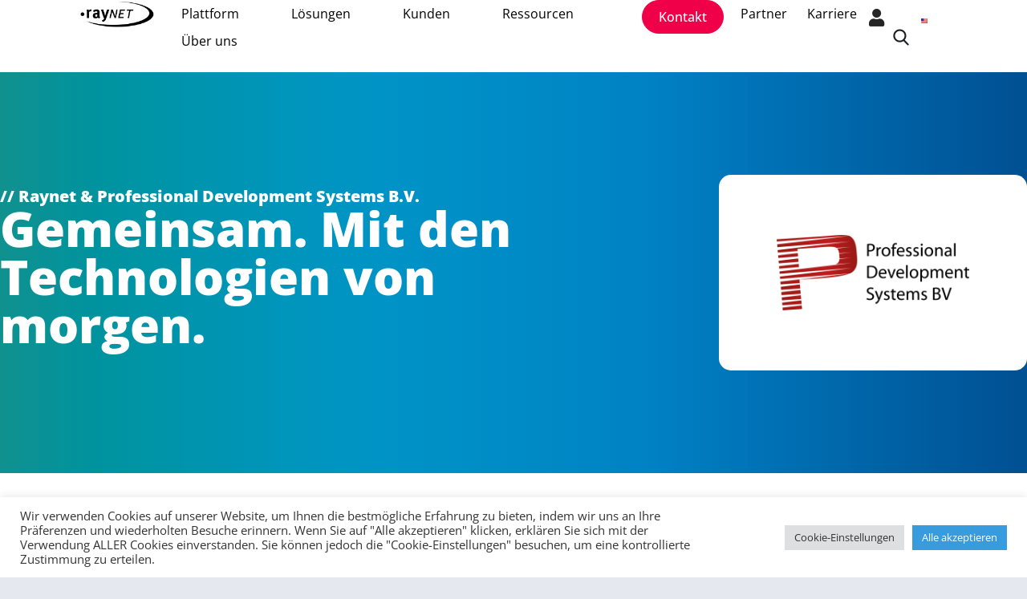

--- FILE ---
content_type: text/html; charset=UTF-8
request_url: https://raynet.de/partner/pds/
body_size: 31467
content:
<!doctype html>
<html lang="de-DE">
<head>
	<meta charset="UTF-8">
	<meta name="viewport" content="width=device-width, initial-scale=1">
	<link rel="profile" href="https://gmpg.org/xfn/11">

	<meta name='robots' content='index, follow, max-image-preview:large, max-snippet:-1, max-video-preview:-1' />
<link rel="alternate" hreflang="de" href="https://raynet.de/partner/pds/" />
<link rel="alternate" hreflang="en" href="https://raynet-inc.com/partners/professional-development-systems/" />
<link rel="alternate" hreflang="x-default" href="https://raynet.de/partner/pds/" />

	<!-- This site is optimized with the Yoast SEO Premium plugin v26.7 (Yoast SEO v26.7) - https://yoast.com/wordpress/plugins/seo/ -->
	<title>Lizenzmanagement &amp; Softwareverteilung: Raynet Partner PDS</title>
	<meta name="description" content="Raynet Partner PDS: Spezialist für Softwareverteilung, Lizenzmanagement und IT-Asset-Management in UnternehmenRaynet Partner PDS." />
	<link rel="canonical" href="https://raynet.de/partner/pds/" />
	<meta property="og:locale" content="de_DE" />
	<meta property="og:type" content="article" />
	<meta property="og:title" content="Lizenzmanagement &amp; Softwareverteilung: Raynet Partner PDS" />
	<meta property="og:description" content="Raynet Partner PDS: Spezialist für Softwareverteilung, Lizenzmanagement und IT-Asset-Management in UnternehmenRaynet Partner PDS." />
	<meta property="og:url" content="https://raynet.de/partner/pds/" />
	<meta property="og:site_name" content="Raynet • Discover to Manage" />
	<meta property="article:modified_time" content="2025-11-06T11:04:46+00:00" />
	<meta name="twitter:card" content="summary_large_image" />
	<meta name="twitter:label1" content="Geschätzte Lesezeit" />
	<meta name="twitter:data1" content="2 Minuten" />
	<script type="application/ld+json" class="yoast-schema-graph">{"@context":"https://schema.org","@graph":[{"@type":["WebPage","CollectionPage"],"@id":"https://raynet.de/partner/pds/","url":"https://raynet.de/partner/pds/","name":"Lizenzmanagement & Softwareverteilung: Raynet Partner PDS","isPartOf":{"@id":"https://raynet.de/#website"},"primaryImageOfPage":{"@id":"https://raynet.de/partner/pds/#primaryimage"},"image":{"@id":"https://raynet.de/partner/pds/#primaryimage"},"thumbnailUrl":"https://raynet.de/wp-content/uploads/2022/01/Partner_Logo_PDS.svg","datePublished":"2022-01-13T09:44:41+00:00","dateModified":"2025-11-06T11:04:46+00:00","description":"Raynet Partner PDS: Spezialist für Softwareverteilung, Lizenzmanagement und IT-Asset-Management in UnternehmenRaynet Partner PDS.","breadcrumb":{"@id":"https://raynet.de/partner/pds/#breadcrumb"},"inLanguage":"de"},{"@type":"ImageObject","inLanguage":"de","@id":"https://raynet.de/partner/pds/#primaryimage","url":"https://raynet.de/wp-content/uploads/2022/01/Partner_Logo_PDS.svg","contentUrl":"https://raynet.de/wp-content/uploads/2022/01/Partner_Logo_PDS.svg","width":1080,"height":1080,"caption":"PDS logo"},{"@type":"BreadcrumbList","@id":"https://raynet.de/partner/pds/#breadcrumb","itemListElement":[{"@type":"ListItem","position":1,"name":"Startseite","item":"https://raynet.de/"},{"@type":"ListItem","position":2,"name":"IT-Lösungen im Überblick","item":"https://raynet.de/portfolio/"},{"@type":"ListItem","position":3,"name":"Professional Development Systems"}]},{"@type":"WebSite","@id":"https://raynet.de/#website","url":"https://raynet.de/","name":"Raynet • Discover to Manage","description":"","publisher":{"@id":"https://raynet.de/#organization"},"potentialAction":[{"@type":"SearchAction","target":{"@type":"EntryPoint","urlTemplate":"https://raynet.de/?s={search_term_string}"},"query-input":{"@type":"PropertyValueSpecification","valueRequired":true,"valueName":"search_term_string"}}],"inLanguage":"de"},{"@type":"Organization","@id":"https://raynet.de/#organization","name":"Raynet GmbH","url":"https://raynet.de/","logo":{"@type":"ImageObject","inLanguage":"de","@id":"https://raynet.de/#/schema/logo/image/","url":"https://raynet.de/wp-content/uploads/2025/02/Favicon_Raynet_696px.png","contentUrl":"https://raynet.de/wp-content/uploads/2025/02/Favicon_Raynet_696px.png","width":696,"height":696,"caption":"Raynet GmbH"},"image":{"@id":"https://raynet.de/#/schema/logo/image/"},"sameAs":["https://www.linkedin.com/company/raynet-gmbh/","https://www.instagram.com/raynet_gmbh/"],"description":"Raynet ist ein global agierender Softwarehersteller mit marktführenden Lösungen und komplementierenden Managed Services für erfolgreiches End-to-End-Management von IT-Projekten und IT-Betrieben.","email":"info@raynet.de","telephone":"05251/540090","legalName":"Raynet GmbH","foundingDate":"1999-12-17","vatID":"DE 812 87 19 23","numberOfEmployees":{"@type":"QuantitativeValue","minValue":"51","maxValue":"200"}}]}</script>
	<!-- / Yoast SEO Premium plugin. -->


<link rel='dns-prefetch' href='//js-eu1.hs-scripts.com' />
<link rel='dns-prefetch' href='//www.googletagmanager.com' />
<link rel="alternate" title="oEmbed (JSON)" type="application/json+oembed" href="https://raynet.de/wp-json/oembed/1.0/embed?url=https%3A%2F%2Fraynet.de%2Fpartner%2Fpds%2F" />
<link rel="alternate" title="oEmbed (XML)" type="text/xml+oembed" href="https://raynet.de/wp-json/oembed/1.0/embed?url=https%3A%2F%2Fraynet.de%2Fpartner%2Fpds%2F&#038;format=xml" />
<style id='wp-img-auto-sizes-contain-inline-css' type='text/css'>
img:is([sizes=auto i],[sizes^="auto," i]){contain-intrinsic-size:3000px 1500px}
/*# sourceURL=wp-img-auto-sizes-contain-inline-css */
</style>
<link rel='stylesheet' id='dce-animations-css' href='https://raynet.de/wp-content/plugins/dynamic-content-for-elementor/assets/css/animations.css?ver=3.3.23' type='text/css' media='all' />
<style id='classic-theme-styles-inline-css' type='text/css'>
/*! This file is auto-generated */
.wp-block-button__link{color:#fff;background-color:#32373c;border-radius:9999px;box-shadow:none;text-decoration:none;padding:calc(.667em + 2px) calc(1.333em + 2px);font-size:1.125em}.wp-block-file__button{background:#32373c;color:#fff;text-decoration:none}
/*# sourceURL=/wp-includes/css/classic-themes.min.css */
</style>
<style id='global-styles-inline-css' type='text/css'>
:root{--wp--preset--aspect-ratio--square: 1;--wp--preset--aspect-ratio--4-3: 4/3;--wp--preset--aspect-ratio--3-4: 3/4;--wp--preset--aspect-ratio--3-2: 3/2;--wp--preset--aspect-ratio--2-3: 2/3;--wp--preset--aspect-ratio--16-9: 16/9;--wp--preset--aspect-ratio--9-16: 9/16;--wp--preset--color--black: #000000;--wp--preset--color--cyan-bluish-gray: #abb8c3;--wp--preset--color--white: #ffffff;--wp--preset--color--pale-pink: #f78da7;--wp--preset--color--vivid-red: #cf2e2e;--wp--preset--color--luminous-vivid-orange: #ff6900;--wp--preset--color--luminous-vivid-amber: #fcb900;--wp--preset--color--light-green-cyan: #7bdcb5;--wp--preset--color--vivid-green-cyan: #00d084;--wp--preset--color--pale-cyan-blue: #8ed1fc;--wp--preset--color--vivid-cyan-blue: #0693e3;--wp--preset--color--vivid-purple: #9b51e0;--wp--preset--gradient--vivid-cyan-blue-to-vivid-purple: linear-gradient(135deg,rgb(6,147,227) 0%,rgb(155,81,224) 100%);--wp--preset--gradient--light-green-cyan-to-vivid-green-cyan: linear-gradient(135deg,rgb(122,220,180) 0%,rgb(0,208,130) 100%);--wp--preset--gradient--luminous-vivid-amber-to-luminous-vivid-orange: linear-gradient(135deg,rgb(252,185,0) 0%,rgb(255,105,0) 100%);--wp--preset--gradient--luminous-vivid-orange-to-vivid-red: linear-gradient(135deg,rgb(255,105,0) 0%,rgb(207,46,46) 100%);--wp--preset--gradient--very-light-gray-to-cyan-bluish-gray: linear-gradient(135deg,rgb(238,238,238) 0%,rgb(169,184,195) 100%);--wp--preset--gradient--cool-to-warm-spectrum: linear-gradient(135deg,rgb(74,234,220) 0%,rgb(151,120,209) 20%,rgb(207,42,186) 40%,rgb(238,44,130) 60%,rgb(251,105,98) 80%,rgb(254,248,76) 100%);--wp--preset--gradient--blush-light-purple: linear-gradient(135deg,rgb(255,206,236) 0%,rgb(152,150,240) 100%);--wp--preset--gradient--blush-bordeaux: linear-gradient(135deg,rgb(254,205,165) 0%,rgb(254,45,45) 50%,rgb(107,0,62) 100%);--wp--preset--gradient--luminous-dusk: linear-gradient(135deg,rgb(255,203,112) 0%,rgb(199,81,192) 50%,rgb(65,88,208) 100%);--wp--preset--gradient--pale-ocean: linear-gradient(135deg,rgb(255,245,203) 0%,rgb(182,227,212) 50%,rgb(51,167,181) 100%);--wp--preset--gradient--electric-grass: linear-gradient(135deg,rgb(202,248,128) 0%,rgb(113,206,126) 100%);--wp--preset--gradient--midnight: linear-gradient(135deg,rgb(2,3,129) 0%,rgb(40,116,252) 100%);--wp--preset--font-size--small: 13px;--wp--preset--font-size--medium: 20px;--wp--preset--font-size--large: 36px;--wp--preset--font-size--x-large: 42px;--wp--preset--spacing--20: 0.44rem;--wp--preset--spacing--30: 0.67rem;--wp--preset--spacing--40: 1rem;--wp--preset--spacing--50: 1.5rem;--wp--preset--spacing--60: 2.25rem;--wp--preset--spacing--70: 3.38rem;--wp--preset--spacing--80: 5.06rem;--wp--preset--shadow--natural: 6px 6px 9px rgba(0, 0, 0, 0.2);--wp--preset--shadow--deep: 12px 12px 50px rgba(0, 0, 0, 0.4);--wp--preset--shadow--sharp: 6px 6px 0px rgba(0, 0, 0, 0.2);--wp--preset--shadow--outlined: 6px 6px 0px -3px rgb(255, 255, 255), 6px 6px rgb(0, 0, 0);--wp--preset--shadow--crisp: 6px 6px 0px rgb(0, 0, 0);}:where(.is-layout-flex){gap: 0.5em;}:where(.is-layout-grid){gap: 0.5em;}body .is-layout-flex{display: flex;}.is-layout-flex{flex-wrap: wrap;align-items: center;}.is-layout-flex > :is(*, div){margin: 0;}body .is-layout-grid{display: grid;}.is-layout-grid > :is(*, div){margin: 0;}:where(.wp-block-columns.is-layout-flex){gap: 2em;}:where(.wp-block-columns.is-layout-grid){gap: 2em;}:where(.wp-block-post-template.is-layout-flex){gap: 1.25em;}:where(.wp-block-post-template.is-layout-grid){gap: 1.25em;}.has-black-color{color: var(--wp--preset--color--black) !important;}.has-cyan-bluish-gray-color{color: var(--wp--preset--color--cyan-bluish-gray) !important;}.has-white-color{color: var(--wp--preset--color--white) !important;}.has-pale-pink-color{color: var(--wp--preset--color--pale-pink) !important;}.has-vivid-red-color{color: var(--wp--preset--color--vivid-red) !important;}.has-luminous-vivid-orange-color{color: var(--wp--preset--color--luminous-vivid-orange) !important;}.has-luminous-vivid-amber-color{color: var(--wp--preset--color--luminous-vivid-amber) !important;}.has-light-green-cyan-color{color: var(--wp--preset--color--light-green-cyan) !important;}.has-vivid-green-cyan-color{color: var(--wp--preset--color--vivid-green-cyan) !important;}.has-pale-cyan-blue-color{color: var(--wp--preset--color--pale-cyan-blue) !important;}.has-vivid-cyan-blue-color{color: var(--wp--preset--color--vivid-cyan-blue) !important;}.has-vivid-purple-color{color: var(--wp--preset--color--vivid-purple) !important;}.has-black-background-color{background-color: var(--wp--preset--color--black) !important;}.has-cyan-bluish-gray-background-color{background-color: var(--wp--preset--color--cyan-bluish-gray) !important;}.has-white-background-color{background-color: var(--wp--preset--color--white) !important;}.has-pale-pink-background-color{background-color: var(--wp--preset--color--pale-pink) !important;}.has-vivid-red-background-color{background-color: var(--wp--preset--color--vivid-red) !important;}.has-luminous-vivid-orange-background-color{background-color: var(--wp--preset--color--luminous-vivid-orange) !important;}.has-luminous-vivid-amber-background-color{background-color: var(--wp--preset--color--luminous-vivid-amber) !important;}.has-light-green-cyan-background-color{background-color: var(--wp--preset--color--light-green-cyan) !important;}.has-vivid-green-cyan-background-color{background-color: var(--wp--preset--color--vivid-green-cyan) !important;}.has-pale-cyan-blue-background-color{background-color: var(--wp--preset--color--pale-cyan-blue) !important;}.has-vivid-cyan-blue-background-color{background-color: var(--wp--preset--color--vivid-cyan-blue) !important;}.has-vivid-purple-background-color{background-color: var(--wp--preset--color--vivid-purple) !important;}.has-black-border-color{border-color: var(--wp--preset--color--black) !important;}.has-cyan-bluish-gray-border-color{border-color: var(--wp--preset--color--cyan-bluish-gray) !important;}.has-white-border-color{border-color: var(--wp--preset--color--white) !important;}.has-pale-pink-border-color{border-color: var(--wp--preset--color--pale-pink) !important;}.has-vivid-red-border-color{border-color: var(--wp--preset--color--vivid-red) !important;}.has-luminous-vivid-orange-border-color{border-color: var(--wp--preset--color--luminous-vivid-orange) !important;}.has-luminous-vivid-amber-border-color{border-color: var(--wp--preset--color--luminous-vivid-amber) !important;}.has-light-green-cyan-border-color{border-color: var(--wp--preset--color--light-green-cyan) !important;}.has-vivid-green-cyan-border-color{border-color: var(--wp--preset--color--vivid-green-cyan) !important;}.has-pale-cyan-blue-border-color{border-color: var(--wp--preset--color--pale-cyan-blue) !important;}.has-vivid-cyan-blue-border-color{border-color: var(--wp--preset--color--vivid-cyan-blue) !important;}.has-vivid-purple-border-color{border-color: var(--wp--preset--color--vivid-purple) !important;}.has-vivid-cyan-blue-to-vivid-purple-gradient-background{background: var(--wp--preset--gradient--vivid-cyan-blue-to-vivid-purple) !important;}.has-light-green-cyan-to-vivid-green-cyan-gradient-background{background: var(--wp--preset--gradient--light-green-cyan-to-vivid-green-cyan) !important;}.has-luminous-vivid-amber-to-luminous-vivid-orange-gradient-background{background: var(--wp--preset--gradient--luminous-vivid-amber-to-luminous-vivid-orange) !important;}.has-luminous-vivid-orange-to-vivid-red-gradient-background{background: var(--wp--preset--gradient--luminous-vivid-orange-to-vivid-red) !important;}.has-very-light-gray-to-cyan-bluish-gray-gradient-background{background: var(--wp--preset--gradient--very-light-gray-to-cyan-bluish-gray) !important;}.has-cool-to-warm-spectrum-gradient-background{background: var(--wp--preset--gradient--cool-to-warm-spectrum) !important;}.has-blush-light-purple-gradient-background{background: var(--wp--preset--gradient--blush-light-purple) !important;}.has-blush-bordeaux-gradient-background{background: var(--wp--preset--gradient--blush-bordeaux) !important;}.has-luminous-dusk-gradient-background{background: var(--wp--preset--gradient--luminous-dusk) !important;}.has-pale-ocean-gradient-background{background: var(--wp--preset--gradient--pale-ocean) !important;}.has-electric-grass-gradient-background{background: var(--wp--preset--gradient--electric-grass) !important;}.has-midnight-gradient-background{background: var(--wp--preset--gradient--midnight) !important;}.has-small-font-size{font-size: var(--wp--preset--font-size--small) !important;}.has-medium-font-size{font-size: var(--wp--preset--font-size--medium) !important;}.has-large-font-size{font-size: var(--wp--preset--font-size--large) !important;}.has-x-large-font-size{font-size: var(--wp--preset--font-size--x-large) !important;}
:where(.wp-block-post-template.is-layout-flex){gap: 1.25em;}:where(.wp-block-post-template.is-layout-grid){gap: 1.25em;}
:where(.wp-block-term-template.is-layout-flex){gap: 1.25em;}:where(.wp-block-term-template.is-layout-grid){gap: 1.25em;}
:where(.wp-block-columns.is-layout-flex){gap: 2em;}:where(.wp-block-columns.is-layout-grid){gap: 2em;}
:root :where(.wp-block-pullquote){font-size: 1.5em;line-height: 1.6;}
/*# sourceURL=global-styles-inline-css */
</style>
<link rel='stylesheet' id='cookie-law-info-css' href='https://raynet.de/wp-content/plugins/cookie-law-info/legacy/public/css/cookie-law-info-public.css?ver=3.3.9.1' type='text/css' media='all' />
<link rel='stylesheet' id='cookie-law-info-gdpr-css' href='https://raynet.de/wp-content/plugins/cookie-law-info/legacy/public/css/cookie-law-info-gdpr.css?ver=3.3.9.1' type='text/css' media='all' />
<link rel='stylesheet' id='wpml-legacy-horizontal-list-0-css' href='https://raynet.de/wp-content/plugins/sitepress-multilingual-cms/templates/language-switchers/legacy-list-horizontal/style.min.css?ver=1' type='text/css' media='all' />
<link rel='stylesheet' id='wpml-menu-item-0-css' href='https://raynet.de/wp-content/plugins/sitepress-multilingual-cms/templates/language-switchers/menu-item/style.min.css?ver=1' type='text/css' media='all' />
<style id='wpml-menu-item-0-inline-css' type='text/css'>
.wpml-ls-slot-53, .wpml-ls-slot-53 a, .wpml-ls-slot-53 a:visited{background-color:#ffffff;color:#252525;}.wpml-ls-slot-53:hover, .wpml-ls-slot-53:hover a, .wpml-ls-slot-53 a:hover{color:#252525;background-color:#ffffff;}.wpml-ls-slot-53.wpml-ls-current-language, .wpml-ls-slot-53.wpml-ls-current-language a, .wpml-ls-slot-53.wpml-ls-current-language a:visited{color:#252525;background-color:#ffffff;}.wpml-ls-slot-53.wpml-ls-current-language:hover, .wpml-ls-slot-53.wpml-ls-current-language:hover a, .wpml-ls-slot-53.wpml-ls-current-language a:hover{color:#252525;background-color:#ffffff;}
/*# sourceURL=wpml-menu-item-0-inline-css */
</style>
<link rel='stylesheet' id='dce-style-css' href='https://raynet.de/wp-content/plugins/dynamic-content-for-elementor/assets/css/style.min.css?ver=3.3.23' type='text/css' media='all' />
<link rel='stylesheet' id='dce-hidden-label-css' href='https://raynet.de/wp-content/plugins/dynamic-content-for-elementor/assets/css/hidden-label.min.css?ver=3.3.23' type='text/css' media='all' />
<link rel='stylesheet' id='dce-dynamic-visibility-css' href='https://raynet.de/wp-content/plugins/dynamic-content-for-elementor/assets/css/dynamic-visibility.min.css?ver=3.3.23' type='text/css' media='all' />
<link rel='stylesheet' id='dce-tooltip-css' href='https://raynet.de/wp-content/plugins/dynamic-content-for-elementor/assets/css/tooltip.min.css?ver=3.3.23' type='text/css' media='all' />
<link rel='stylesheet' id='dce-pageScroll-css' href='https://raynet.de/wp-content/plugins/dynamic-content-for-elementor/assets/css/page-scroll.min.css?ver=3.3.23' type='text/css' media='all' />
<link rel='stylesheet' id='dce-reveal-css' href='https://raynet.de/wp-content/plugins/dynamic-content-for-elementor/assets/css/reveal.min.css?ver=3.3.23' type='text/css' media='all' />
<link rel='stylesheet' id='dce-plyr-css' href='https://raynet.de/wp-content/plugins/dynamic-content-for-elementor/assets/node/plyr/plyr.css?ver=3.3.23' type='text/css' media='all' />
<link rel='stylesheet' id='bootstrap-css' href='https://raynet.de/wp-content/themes/engitech/css/bootstrap.css?ver=4.0' type='text/css' media='all' />
<link rel='stylesheet' id='engitech-awesome-font-css' href='https://raynet.de/wp-content/themes/engitech/css/font-awesome.min.css?ver=6.9' type='text/css' media='all' />
<link rel='stylesheet' id='engitech-flaticon-font-css' href='https://raynet.de/wp-content/themes/engitech/css/flaticon.css?ver=6.9' type='text/css' media='all' />
<link rel='stylesheet' id='slick-slider-css' href='https://raynet.de/wp-content/themes/engitech/css/slick.css?ver=6.9' type='text/css' media='all' />
<link rel='stylesheet' id='slick-theme-css' href='https://raynet.de/wp-content/themes/engitech/css/slick-theme.css?ver=6.9' type='text/css' media='all' />
<link rel='stylesheet' id='magnific-popup-css' href='https://raynet.de/wp-content/themes/engitech/css/magnific-popup.css?ver=6.9' type='text/css' media='all' />
<link rel='stylesheet' id='engitech-style-css' href='https://raynet.de/wp-content/themes/engitech/style.css?ver=1.8.4' type='text/css' media='all' />
<link rel='stylesheet' id='simple-likes-public-css-css' href='https://raynet.de/wp-content/themes/engitech/inc/backend/css/simple-likes-public.css?ver=6.9' type='text/css' media='all' />
<link rel='stylesheet' id='elementor-frontend-css' href='https://raynet.de/wp-content/uploads/elementor/css/custom-frontend.min.css?ver=1768924825' type='text/css' media='all' />
<link rel='stylesheet' id='widget-image-css' href='https://raynet.de/wp-content/plugins/elementor/assets/css/widget-image.min.css?ver=3.34.1' type='text/css' media='all' />
<link rel='stylesheet' id='widget-image-box-css' href='https://raynet.de/wp-content/uploads/elementor/css/custom-widget-image-box.min.css?ver=1768924825' type='text/css' media='all' />
<link rel='stylesheet' id='widget-icon-list-css' href='https://raynet.de/wp-content/uploads/elementor/css/custom-widget-icon-list.min.css?ver=1768924825' type='text/css' media='all' />
<link rel='stylesheet' id='widget-heading-css' href='https://raynet.de/wp-content/plugins/elementor/assets/css/widget-heading.min.css?ver=3.34.1' type='text/css' media='all' />
<link rel='stylesheet' id='widget-counter-css' href='https://raynet.de/wp-content/plugins/elementor/assets/css/widget-counter.min.css?ver=3.34.1' type='text/css' media='all' />
<link rel='stylesheet' id='e-animation-fadeIn-css' href='https://raynet.de/wp-content/plugins/elementor/assets/lib/animations/styles/fadeIn.min.css?ver=3.34.1' type='text/css' media='all' />
<link rel='stylesheet' id='widget-mega-menu-css' href='https://raynet.de/wp-content/uploads/elementor/css/custom-pro-widget-mega-menu.min.css?ver=1768924825' type='text/css' media='all' />
<link rel='stylesheet' id='widget-nav-menu-css' href='https://raynet.de/wp-content/uploads/elementor/css/custom-pro-widget-nav-menu.min.css?ver=1768924825' type='text/css' media='all' />
<link rel='stylesheet' id='widget-social-icons-css' href='https://raynet.de/wp-content/plugins/elementor/assets/css/widget-social-icons.min.css?ver=3.34.1' type='text/css' media='all' />
<link rel='stylesheet' id='e-apple-webkit-css' href='https://raynet.de/wp-content/uploads/elementor/css/custom-apple-webkit.min.css?ver=1768924825' type='text/css' media='all' />
<link rel='stylesheet' id='elementor-icons-css' href='https://raynet.de/wp-content/plugins/elementor/assets/lib/eicons/css/elementor-icons.min.css?ver=5.45.0' type='text/css' media='all' />
<link rel='stylesheet' id='elementor-post-7-css' href='https://raynet.de/wp-content/uploads/elementor/css/post-7.css?ver=1768924826' type='text/css' media='all' />
<link rel='stylesheet' id='dashicons-css' href='https://raynet.de/wp-includes/css/dashicons.min.css?ver=6.9' type='text/css' media='all' />
<link rel='stylesheet' id='uael-frontend-css' href='https://raynet.de/wp-content/plugins/ultimate-elementor/assets/min-css/uael-frontend.min.css?ver=1.42.2' type='text/css' media='all' />
<link rel='stylesheet' id='uael-teammember-social-icons-css' href='https://raynet.de/wp-content/plugins/elementor/assets/css/widget-social-icons.min.css?ver=3.24.0' type='text/css' media='all' />
<link rel='stylesheet' id='uael-social-share-icons-brands-css' href='https://raynet.de/wp-content/plugins/elementor/assets/lib/font-awesome/css/brands.css?ver=5.15.3' type='text/css' media='all' />
<link rel='stylesheet' id='uael-social-share-icons-fontawesome-css' href='https://raynet.de/wp-content/plugins/elementor/assets/lib/font-awesome/css/fontawesome.css?ver=5.15.3' type='text/css' media='all' />
<link rel='stylesheet' id='uael-nav-menu-icons-css' href='https://raynet.de/wp-content/plugins/elementor/assets/lib/font-awesome/css/solid.css?ver=5.15.3' type='text/css' media='all' />
<link rel='stylesheet' id='font-awesome-5-all-css' href='https://raynet.de/wp-content/plugins/elementor/assets/lib/font-awesome/css/all.min.css?ver=3.34.1' type='text/css' media='all' />
<link rel='stylesheet' id='font-awesome-4-shim-css' href='https://raynet.de/wp-content/plugins/elementor/assets/lib/font-awesome/css/v4-shims.min.css?ver=3.34.1' type='text/css' media='all' />
<link rel='stylesheet' id='widget-divider-css' href='https://raynet.de/wp-content/plugins/elementor/assets/css/widget-divider.min.css?ver=3.34.1' type='text/css' media='all' />
<link rel='stylesheet' id='widget-spacer-css' href='https://raynet.de/wp-content/plugins/elementor/assets/css/widget-spacer.min.css?ver=3.34.1' type='text/css' media='all' />
<link rel='stylesheet' id='elementor-post-18452-css' href='https://raynet.de/wp-content/uploads/elementor/css/post-18452.css?ver=1768926608' type='text/css' media='all' />
<link rel='stylesheet' id='elementor-post-134724-css' href='https://raynet.de/wp-content/uploads/elementor/css/post-134724.css?ver=1768924843' type='text/css' media='all' />
<link rel='stylesheet' id='elementor-post-145449-css' href='https://raynet.de/wp-content/uploads/elementor/css/post-145449.css?ver=1768924843' type='text/css' media='all' />
<link rel='stylesheet' id='um_modal-css' href='https://raynet.de/wp-content/plugins/ultimate-member/assets/css/um-modal.min.css?ver=2.11.1' type='text/css' media='all' />
<link rel='stylesheet' id='um_ui-css' href='https://raynet.de/wp-content/plugins/ultimate-member/assets/libs/jquery-ui/jquery-ui.min.css?ver=1.13.2' type='text/css' media='all' />
<link rel='stylesheet' id='um_tipsy-css' href='https://raynet.de/wp-content/plugins/ultimate-member/assets/libs/tipsy/tipsy.min.css?ver=1.0.0a' type='text/css' media='all' />
<link rel='stylesheet' id='um_raty-css' href='https://raynet.de/wp-content/plugins/ultimate-member/assets/libs/raty/um-raty.min.css?ver=2.6.0' type='text/css' media='all' />
<link rel='stylesheet' id='select2-css' href='https://raynet.de/wp-content/plugins/ultimate-member/assets/libs/select2/select2.min.css?ver=4.0.13' type='text/css' media='all' />
<link rel='stylesheet' id='um_fileupload-css' href='https://raynet.de/wp-content/plugins/ultimate-member/assets/css/um-fileupload.min.css?ver=2.11.1' type='text/css' media='all' />
<link rel='stylesheet' id='um_confirm-css' href='https://raynet.de/wp-content/plugins/ultimate-member/assets/libs/um-confirm/um-confirm.min.css?ver=1.0' type='text/css' media='all' />
<link rel='stylesheet' id='um_datetime-css' href='https://raynet.de/wp-content/plugins/ultimate-member/assets/libs/pickadate/default.min.css?ver=3.6.2' type='text/css' media='all' />
<link rel='stylesheet' id='um_datetime_date-css' href='https://raynet.de/wp-content/plugins/ultimate-member/assets/libs/pickadate/default.date.min.css?ver=3.6.2' type='text/css' media='all' />
<link rel='stylesheet' id='um_datetime_time-css' href='https://raynet.de/wp-content/plugins/ultimate-member/assets/libs/pickadate/default.time.min.css?ver=3.6.2' type='text/css' media='all' />
<link rel='stylesheet' id='um_fonticons_ii-css' href='https://raynet.de/wp-content/plugins/ultimate-member/assets/libs/legacy/fonticons/fonticons-ii.min.css?ver=2.11.1' type='text/css' media='all' />
<link rel='stylesheet' id='um_fonticons_fa-css' href='https://raynet.de/wp-content/plugins/ultimate-member/assets/libs/legacy/fonticons/fonticons-fa.min.css?ver=2.11.1' type='text/css' media='all' />
<link rel='stylesheet' id='um_fontawesome-css' href='https://raynet.de/wp-content/plugins/ultimate-member/assets/css/um-fontawesome.min.css?ver=6.5.2' type='text/css' media='all' />
<link rel='stylesheet' id='um_common-css' href='https://raynet.de/wp-content/plugins/ultimate-member/assets/css/common.min.css?ver=2.11.1' type='text/css' media='all' />
<link rel='stylesheet' id='um_responsive-css' href='https://raynet.de/wp-content/plugins/ultimate-member/assets/css/um-responsive.min.css?ver=2.11.1' type='text/css' media='all' />
<link rel='stylesheet' id='um_styles-css' href='https://raynet.de/wp-content/plugins/ultimate-member/assets/css/um-styles.min.css?ver=2.11.1' type='text/css' media='all' />
<link rel='stylesheet' id='um_crop-css' href='https://raynet.de/wp-content/plugins/ultimate-member/assets/libs/cropper/cropper.min.css?ver=1.6.1' type='text/css' media='all' />
<link rel='stylesheet' id='um_profile-css' href='https://raynet.de/wp-content/plugins/ultimate-member/assets/css/um-profile.min.css?ver=2.11.1' type='text/css' media='all' />
<link rel='stylesheet' id='um_account-css' href='https://raynet.de/wp-content/plugins/ultimate-member/assets/css/um-account.min.css?ver=2.11.1' type='text/css' media='all' />
<link rel='stylesheet' id='um_misc-css' href='https://raynet.de/wp-content/plugins/ultimate-member/assets/css/um-misc.min.css?ver=2.11.1' type='text/css' media='all' />
<link rel='stylesheet' id='um_default_css-css' href='https://raynet.de/wp-content/plugins/ultimate-member/assets/css/um-old-default.min.css?ver=2.11.1' type='text/css' media='all' />
<link rel='stylesheet' id='elementor-gf-local-opensans-css' href='https://raynet.de/wp-content/uploads/elementor/google-fonts/css/opensans.css?ver=1742370270' type='text/css' media='all' />
<link rel='stylesheet' id='elementor-icons-shared-0-css' href='https://raynet.de/wp-content/plugins/elementor/assets/lib/font-awesome/css/fontawesome.min.css?ver=5.15.3' type='text/css' media='all' />
<link rel='stylesheet' id='elementor-icons-fa-solid-css' href='https://raynet.de/wp-content/plugins/elementor/assets/lib/font-awesome/css/solid.min.css?ver=5.15.3' type='text/css' media='all' />
<link rel='stylesheet' id='elementor-icons-fa-brands-css' href='https://raynet.de/wp-content/plugins/elementor/assets/lib/font-awesome/css/brands.min.css?ver=5.15.3' type='text/css' media='all' />
<script type="text/javascript" src="https://raynet.de/wp-includes/js/jquery/jquery.min.js?ver=3.7.1" id="jquery-core-js"></script>
<script type="text/javascript" src="https://raynet.de/wp-includes/js/jquery/jquery-migrate.min.js?ver=3.4.1" id="jquery-migrate-js"></script>
<script type="text/javascript" id="cookie-law-info-js-extra">
/* <![CDATA[ */
var Cli_Data = {"nn_cookie_ids":[],"cookielist":[],"non_necessary_cookies":[],"ccpaEnabled":"","ccpaRegionBased":"","ccpaBarEnabled":"","strictlyEnabled":["necessary","obligatoire"],"ccpaType":"gdpr","js_blocking":"1","custom_integration":"","triggerDomRefresh":"","secure_cookies":""};
var cli_cookiebar_settings = {"animate_speed_hide":"500","animate_speed_show":"500","background":"#FFF","border":"#b1a6a6c2","border_on":"","button_1_button_colour":"#379bdd","button_1_button_hover":"#2c7cb1","button_1_link_colour":"#fff","button_1_as_button":"1","button_1_new_win":"","button_2_button_colour":"#333","button_2_button_hover":"#292929","button_2_link_colour":"#444","button_2_as_button":"","button_2_hidebar":"","button_3_button_colour":"#dedfe0","button_3_button_hover":"#b2b2b3","button_3_link_colour":"#333333","button_3_as_button":"1","button_3_new_win":"","button_4_button_colour":"#dedfe0","button_4_button_hover":"#b2b2b3","button_4_link_colour":"#333333","button_4_as_button":"1","button_7_button_colour":"#379bdd","button_7_button_hover":"#2c7cb1","button_7_link_colour":"#fff","button_7_as_button":"1","button_7_new_win":"","font_family":"inherit","header_fix":"","notify_animate_hide":"1","notify_animate_show":"","notify_div_id":"#cookie-law-info-bar","notify_position_horizontal":"right","notify_position_vertical":"bottom","scroll_close":"","scroll_close_reload":"","accept_close_reload":"","reject_close_reload":"","showagain_tab":"","showagain_background":"#fff","showagain_border":"#000","showagain_div_id":"#cookie-law-info-again","showagain_x_position":"100px","text":"#333333","show_once_yn":"","show_once":"10000","logging_on":"","as_popup":"","popup_overlay":"1","bar_heading_text":"","cookie_bar_as":"banner","popup_showagain_position":"bottom-right","widget_position":"left"};
var log_object = {"ajax_url":"https://raynet.de/wp-admin/admin-ajax.php"};
//# sourceURL=cookie-law-info-js-extra
/* ]]> */
</script>
<script type="text/javascript" src="https://raynet.de/wp-content/plugins/cookie-law-info/legacy/public/js/cookie-law-info-public.js?ver=3.3.9.1" id="cookie-law-info-js"></script>
<script type="text/javascript" id="simple-likes-public-js-js-extra">
/* <![CDATA[ */
var simpleLikes = {"ajaxurl":"https://raynet.de/wp-admin/admin-ajax.php","like":"Like","unlike":"Unlike"};
//# sourceURL=simple-likes-public-js-js-extra
/* ]]> */
</script>
<script type="text/javascript" src="https://raynet.de/wp-content/themes/engitech/inc/backend/js/simple-likes-public.js?ver=0.5" id="simple-likes-public-js-js"></script>
<script type="text/javascript" src="https://raynet.de/wp-content/plugins/elementor/assets/lib/font-awesome/js/v4-shims.min.js?ver=3.34.1" id="font-awesome-4-shim-js"></script>

<!-- Google Tag (gtac.js) durch Site-Kit hinzugefügt -->
<!-- Von Site Kit hinzugefügtes Google-Analytics-Snippet -->
<script type="text/javascript" src="https://www.googletagmanager.com/gtag/js?id=G-MVMSZK3TKN" id="google_gtagjs-js" async></script>
<script type="text/javascript" id="google_gtagjs-js-after">
/* <![CDATA[ */
window.dataLayer = window.dataLayer || [];function gtag(){dataLayer.push(arguments);}
gtag("set","linker",{"domains":["raynet.de"]});
gtag("js", new Date());
gtag("set", "developer_id.dZTNiMT", true);
gtag("config", "G-MVMSZK3TKN");
//# sourceURL=google_gtagjs-js-after
/* ]]> */
</script>
<script type="text/javascript" id="wpml-xdomain-data-js-extra">
/* <![CDATA[ */
var wpml_xdomain_data = {"css_selector":"wpml-ls-item","ajax_url":"https://raynet.de/wp-admin/admin-ajax.php","current_lang":"de","_nonce":"db8ddf3039"};
//# sourceURL=wpml-xdomain-data-js-extra
/* ]]> */
</script>
<script type="text/javascript" src="https://raynet.de/wp-content/plugins/sitepress-multilingual-cms/res/js/xdomain-data.js?ver=476000" id="wpml-xdomain-data-js" defer="defer" data-wp-strategy="defer"></script>
<script type="text/javascript" src="https://raynet.de/wp-content/plugins/ultimate-member/assets/js/um-gdpr.min.js?ver=2.11.1" id="um-gdpr-js"></script>
<link rel="https://api.w.org/" href="https://raynet.de/wp-json/" /><link rel="EditURI" type="application/rsd+xml" title="RSD" href="https://raynet.de/xmlrpc.php?rsd" />
<meta name="generator" content="WordPress 6.9" />
<link rel='shortlink' href='https://raynet.de/?p=18452' />
<meta name="generator" content="WPML ver:4.7.6 stt:1,3;" />
<meta name="generator" content="Site Kit by Google 1.170.0" />			<!-- DO NOT COPY THIS SNIPPET! Start of Page Analytics Tracking for HubSpot WordPress plugin v11.3.33-->
			<script class="hsq-set-content-id" data-content-id="blog-post">
				var _hsq = _hsq || [];
				_hsq.push(["setContentType", "blog-post"]);
			</script>
			<!-- DO NOT COPY THIS SNIPPET! End of Page Analytics Tracking for HubSpot WordPress plugin -->
			<style type="text/css">
        /****Main Color****/

        	/*Background Color*/
            .bg-primary,
            .octf-btn,
            .octf-btn.octf-btn-second:hover, .octf-btn.octf-btn-second:focus,
            .main-navigation > ul > li:before,
            .cart-icon .count,
            .post-box .post-cat a,
            .post-box .btn-play:hover i,
            .page-pagination li span, .page-pagination li a:hover,
            .blog-post .share-post a,
            .post-nav a:before,
            .widget-area .widget .widget-title:before,
            .search-form .search-submit,
            .icon-box-s2.s2:after,
            .tech-box:hover,
            .ot-image-box:after,
            .service-box .icon-main,
            .serv-box-2:hover .icon-main,
            .project-slider .projects-box:hover .portfolio-info .btn-link,
            .project-slider .slick-arrow:hover,
            .ot-counter h6:before,
            .ot-progress .progress-bar,
            .video-popup a:hover,
            .ot-tabs .tab-link,
            .ot-tabs .tab-link.current, .ot-tabs .tab-link:hover,
            .ot-industries .indus-item .item-inner .overlay:after,
            .mc4wp-form-fields .subscribe-inner-form .subscribe-btn-icon{background:#777777;}

            /*Border Color*/
            .post-box .btn-play:hover:before, .post-box .btn-play:hover:after,
            .page-pagination li span, .page-pagination li a:hover,
            .tech-box:hover,
            .video-popup a:hover span{border-color:#777777;}

            /*Color*/
            .text-primary,
            .slick-arrow:not(.slick-disabled):hover,
            .btn-details,
            .btn-details:visited,
            a:hover, a:focus, a:active,
            .header-topbar a:hover,
            .extra-text a,
            .header-style-3 .header-topbar a:hover,
            .main-navigation ul > li > a:hover,
            .main-navigation ul li li a:before,
            .main-navigation ul li li a:hover,.main-navigation ul ul li.current-menu-item > a,.main-navigation ul ul li.current-menu-ancestor > a,
            .main-navigation ul > li.menu-item-has-children > a:hover:after,
            .octf-btn-cta .contact-header i,
            .header-style-3 .main-navigation ul.menu > li > a:hover,.header-style-3 .octf-btn-cta .octf-cta-icons i:hover,
            .header_mobile .mobile_nav .mobile_mainmenu li li a:hover,.header_mobile .mobile_nav .mobile_mainmenu ul > li > ul > li.current-menu-ancestor > a,
            .header_mobile .mobile_nav .mobile_mainmenu > li > a:hover, .header_mobile .mobile_nav .mobile_mainmenu > li.current-menu-item > a,.header_mobile .mobile_nav .mobile_mainmenu > li.current-menu-ancestor > a,
            .page-header,
            .page-header .breadcrumbs li:before,
            .post-box .entry-meta a:hover,
            .post-box .link-box a:hover,
            .post-box .btn-play i,
            .post-box .btn-readmore > a,
            .blog-post .author-bio .author-info .author-socials a:hover,
            .drop-cap span,
            .comments-area .comment-item .comment-meta .comment-reply-link,
            .comment-respond .comment-reply-title small a:hover,
            .icon-box-s2 .content-box h5 a:hover,
            .project-slider .projects-box .portfolio-info .btn-link i,
            .contact-info i,
            .ot-accordions .acc-item .acc-toggle:hover,
            .ot-accordions .acc-item.current .acc-toggle,
            .ot-accordions .acc-item.current .acc-toggle i,
            .ot-counter h6,
            .ot-counter2 .s-num,
            .team-wrap .team-social a:hover,
            .ot-pricing-table .inner-table h2,
            .ot-pricing-table .inner-table .details ul li.active:before,
            .ot-countdown li.seperator,
            .video-popup a,
            .dc-text .elementor-drop-cap span,
            .footer-menu ul li a:hover,
            .mc4wp-form-fields .subscribe-inner-form .subscribe-btn-icon:hover,
            #back-to-top{color: #777777;}

            .wpcf7 .main-form{background-image: linear-gradient(90deg,#777777 0%,#7f7f7f 100%);}
			

		/****Second Color****/
        
		    /*Background Color*/
                  .bg-second,
                  .octf-btn:hover, .octf-btn:focus,
                  .octf-btn.octf-btn-second,
                  .octf-btn.octf-btn-second:visited,
                  .post-box .post-cat a:hover,
                  .blog-post .tagcloud a:hover,
                  .widget .tagcloud a:hover,
                  .search-form .search-submit:hover,
                  .icon-box-s1 .line-box:after,
                  .project_filters li a:after,
                  .ot-tabs .tab-link:hover, .ot-tabs .tab-link:focus,
                  .wpcf7 .main-form button:hover{background:#7f7f7f;}

                  /*Color*/
                  blockquote:before,
                  .text-second,
                  .slick-dots li.slick-active button:before,
                  a,
                  a:visited,
                  .post-box .entry-meta,
                  .post-box .entry-meta a,
                  .post-box .link-box i,
                  .post-box .quote-box i,
                  .comment-form .logged-in-as a:hover,
                  .widget-area .widget ul:not(.recent-news) > li a:hover,
                  .widget-area .widget_categories ul li a:before,.widget-area .widget_product_categories ul li a:before,.widget-area .widget_archive ul li a:before,
                  .widget-area .widget_categories ul li a:hover,.widget-area .widget_product_categories ul li a:hover,.widget-area .widget_archive ul li a:hover,
                  .widget-area .widget_categories ul li a:hover + span,.widget-area .widget_product_categories ul li a:hover + span,.widget-area .widget_archive ul li a:hover + span,
                  .widget .recent-news h6 a:hover,
                  .ot-heading > span,
                  .icon-box-s1 .icon-main,
                  .icon-box-s2.s1 .icon-main, .icon-box-s2.s3 .icon-main,
                  .icon-box-s2.s2 .icon-main,
                  .serv-box .content-box ul li a:before,
                  .serv-box .content-box ul li:hover a, .serv-box .content-box ul li.active a,
                  .project_filters li a:hover, .project_filters li a.selected,
                  .ot-pricing-table .octf-btn:hover,
                  .dc-text.dc-text-second .elementor-drop-cap span{color: #7f7f7f;}

			</style><style id="engitech-inline-styles" type="text/css">h1, h2, h3, h4, h5, h6,
            blockquote,
            .font-second,
            .topbar_languages select,
            .octf-btn-cta .contact-header span.main-text, .octf-btn-cta .contact-header span a,
            .post-box .post-cat a,
            .post-box .entry-meta,
            .post-box .link-box a,
            .post-box .quote-box .quote-text,
            .blog-post .share-post a,
            .drop-cap,
            .comment-form .logged-in-as,
            .service-box .big-number,
            .serv-box-2 .big-number,
            .ot-accordions .acc-item .acc-toggle,
            .support-box .number-box,
            .ot-counter,
            .ot-counter2 .s-num,
            .ot-counter2 .b-num,
            .circle-progress .inner-bar > span,
            .ot-countdown li span,
            .video-popup > span,
            .dc-text .elementor-drop-cap,
            div.elementor-widget-heading.elementor-widget-heading .elementor-heading-title,
            .footer-menu ul li a,
            .woocommerce ul.products li.product, .woocommerce-page ul.products li.product,
            .woocommerce table.shop_table,
            .woocommerce .quantity .qty,
            .cart_totals h2,
            #add_payment_method .cart-collaterals .cart_totals table td, 
            #add_payment_method .cart-collaterals .cart_totals table th,
            .woocommerce-cart .cart-collaterals .cart_totals table td, 
            .woocommerce-cart .cart-collaterals .cart_totals table th,
            .woocommerce-checkout .cart-collaterals .cart_totals table td,
            .woocommerce-checkout .cart-collaterals .cart_totals table th,
            .woocommerce ul.product_list_widget li a:not(.remove),
            .woocommerce .widget_shopping_cart .cart_list .quantity,
            .woocommerce .widget_shopping_cart .total strong,
            .woocommerce.widget_shopping_cart .total strong,
            .woocommerce .widget_shopping_cart .total .woocommerce-Price-amount,
            .woocommerce.widget_shopping_cart .total .woocommerce-Price-amount,
            .woocommerce .woocommerce-widget-layered-nav-list,
            .woocommerce .widget_price_filter .price_slider_amount,
            .woocommerce .widget_price_filter .price_slider_amount button.button,
            .product_meta > span,
            .woocommerce div.product .entry-summary p.price,
            .woocommerce div.product .entry-summary span.price{font-family: Open Sans;}
            </style>    <script>
      (function () {
        if (typeof window === 'undefined') return;
        const url = new URL(window.location.href);
        if (url.searchParams.has('_gl')) {
          url.searchParams.delete('_gl');
          window.history.replaceState({}, document.title, url.toString());
        }
      })();
    </script>
    <meta name="generator" content="Elementor 3.34.1; features: additional_custom_breakpoints; settings: css_print_method-external, google_font-enabled, font_display-block">
<!-- Google Tag Manager -->
<script>(function(w,d,s,l,i){w[l]=w[l]||[];w[l].push({'gtm.start':
new Date().getTime(),event:'gtm.js'});var f=d.getElementsByTagName(s)[0],
j=d.createElement(s),dl=l!=='dataLayer'?'&l='+l:'';j.async=true;j.src=
'https://www.googletagmanager.com/gtm.js?id='+i+dl;f.parentNode.insertBefore(j,f);
})(window,document,'script','dataLayer','GTM-5Q9HZ7T');</script>
<!-- End Google Tag Manager -->
			<style>
				.e-con.e-parent:nth-of-type(n+4):not(.e-lazyloaded):not(.e-no-lazyload),
				.e-con.e-parent:nth-of-type(n+4):not(.e-lazyloaded):not(.e-no-lazyload) * {
					background-image: none !important;
				}
				@media screen and (max-height: 1024px) {
					.e-con.e-parent:nth-of-type(n+3):not(.e-lazyloaded):not(.e-no-lazyload),
					.e-con.e-parent:nth-of-type(n+3):not(.e-lazyloaded):not(.e-no-lazyload) * {
						background-image: none !important;
					}
				}
				@media screen and (max-height: 640px) {
					.e-con.e-parent:nth-of-type(n+2):not(.e-lazyloaded):not(.e-no-lazyload),
					.e-con.e-parent:nth-of-type(n+2):not(.e-lazyloaded):not(.e-no-lazyload) * {
						background-image: none !important;
					}
				}
			</style>
			
<!-- Von Site Kit hinzugefügtes Google-Tag-Manager-Snippet -->
<script type="text/javascript">
/* <![CDATA[ */

			( function( w, d, s, l, i ) {
				w[l] = w[l] || [];
				w[l].push( {'gtm.start': new Date().getTime(), event: 'gtm.js'} );
				var f = d.getElementsByTagName( s )[0],
					j = d.createElement( s ), dl = l != 'dataLayer' ? '&l=' + l : '';
				j.async = true;
				j.src = 'https://www.googletagmanager.com/gtm.js?id=' + i + dl;
				f.parentNode.insertBefore( j, f );
			} )( window, document, 'script', 'dataLayer', 'GTM-5Q9HZ7T' );
			
/* ]]> */
</script>

<!-- Ende des von Site Kit hinzugefügten Google-Tag-Manager-Snippets -->
<link rel="icon" href="https://raynet.de/wp-content/uploads/2023/09/cropped-Logo_Raynet_1080px-2-300x300.png" sizes="32x32" />
<link rel="icon" href="https://raynet.de/wp-content/uploads/2023/09/cropped-Logo_Raynet_1080px-2-300x300.png" sizes="192x192" />
<link rel="apple-touch-icon" href="https://raynet.de/wp-content/uploads/2023/09/cropped-Logo_Raynet_1080px-2-300x300.png" />
<meta name="msapplication-TileImage" content="https://raynet.de/wp-content/uploads/2023/09/cropped-Logo_Raynet_1080px-2-300x300.png" />
		<style type="text/css" id="wp-custom-css">
			@media (min-width: 1025px){
	.elementor .elementor-hidden-desktop {
    display: none!important;
	}
}
@media (min-width: 768px) and (max-width: 1024px){
	.elementor .elementor-hidden-tablet {
    display: none!important;
	}
}
@media (max-width: 767px){
	.elementor .elementor-hidden-phone {
    display: none!important;
	}
}





.standorte .elementor-image-box-description {
    text-align: left;
    padding-right: 20px;
    padding-left: 20px;
    padding-bottom: 40px;
}

.standorte .elementor-image-box-title {
    text-align: left;
    padding-left: 20px;
}

.webinare .elementor-image-box-description {
    text-align: left;
    padding-right: 20px;
    padding-left: 20px;
    padding-bottom: 40px;
}

.webinare .elementor-image-box-title {
    text-align: left;
    padding-left: 20px;
}

.um-account-side ul li:nth-child(3), .um-account-profile-link { display: none !important; }
		</style>
		<style id="kirki-inline-styles">body, p, button, input, select, optgroup, textarea, .font-main, .elementor-element .elementor-widget-text-editor, .elementor-element .elementor-widget-icon-list .elementor-icon-list-item{font-family:Open Sans;font-size:16;font-weight:400;letter-spacing:0px;line-height:1,25;text-transform:none;}h1, .elementor-widget.elementor-widget-heading h1.elementor-heading-title{font-family:Open Sans;font-size:36px;font-weight:800;letter-spacing:0px;line-height:1,25;text-transform:none;}h2, .elementor-widget.elementor-widget-heading h2.elementor-heading-title{font-family:Open Sans;font-size:36px;font-weight:700;letter-spacing:0px;line-height:1,25;text-transform:none;}h3, .elementor-widget.elementor-widget-heading h3.elementor-heading-title{font-family:Open Sans;font-weight:400;letter-spacing:0px;line-height:1,25;text-transform:none;}h4, .elementor-widget.elementor-widget-heading h4.elementor-heading-title{font-family:Open Sans;font-weight:400;letter-spacing:0px;line-height:1,25;text-transform:none;}h5, .elementor-widget.elementor-widget-heading h5.elementor-heading-title{font-family:Open Sans;font-size:20px;font-weight:400;letter-spacing:0px;line-height:1,25;text-transform:none;}h6, .elementor-widget.elementor-widget-heading h6.elementor-heading-title{font-family:Open Sans;font-size:20px;font-weight:400;letter-spacing:0px;line-height:1,25;text-transform:none;}.main-navigation a{font-family:Open Sans;font-size:18px;font-weight:400;letter-spacing:0px;line-height:1,25;text-transform:none;}body, .site-content{background-color:#ffffff;}/* cyrillic-ext */
@font-face {
  font-family: 'Open Sans';
  font-style: normal;
  font-weight: 400;
  font-stretch: 100%;
  font-display: swap;
  src: url(https://raynet.de/wp-content/fonts/open-sans/memvYaGs126MiZpBA-UvWbX2vVnXBbObj2OVTSKmu1aB.woff2) format('woff2');
  unicode-range: U+0460-052F, U+1C80-1C8A, U+20B4, U+2DE0-2DFF, U+A640-A69F, U+FE2E-FE2F;
}
/* cyrillic */
@font-face {
  font-family: 'Open Sans';
  font-style: normal;
  font-weight: 400;
  font-stretch: 100%;
  font-display: swap;
  src: url(https://raynet.de/wp-content/fonts/open-sans/memvYaGs126MiZpBA-UvWbX2vVnXBbObj2OVTSumu1aB.woff2) format('woff2');
  unicode-range: U+0301, U+0400-045F, U+0490-0491, U+04B0-04B1, U+2116;
}
/* greek-ext */
@font-face {
  font-family: 'Open Sans';
  font-style: normal;
  font-weight: 400;
  font-stretch: 100%;
  font-display: swap;
  src: url(https://raynet.de/wp-content/fonts/open-sans/memvYaGs126MiZpBA-UvWbX2vVnXBbObj2OVTSOmu1aB.woff2) format('woff2');
  unicode-range: U+1F00-1FFF;
}
/* greek */
@font-face {
  font-family: 'Open Sans';
  font-style: normal;
  font-weight: 400;
  font-stretch: 100%;
  font-display: swap;
  src: url(https://raynet.de/wp-content/fonts/open-sans/memvYaGs126MiZpBA-UvWbX2vVnXBbObj2OVTSymu1aB.woff2) format('woff2');
  unicode-range: U+0370-0377, U+037A-037F, U+0384-038A, U+038C, U+038E-03A1, U+03A3-03FF;
}
/* hebrew */
@font-face {
  font-family: 'Open Sans';
  font-style: normal;
  font-weight: 400;
  font-stretch: 100%;
  font-display: swap;
  src: url(https://raynet.de/wp-content/fonts/open-sans/memvYaGs126MiZpBA-UvWbX2vVnXBbObj2OVTS2mu1aB.woff2) format('woff2');
  unicode-range: U+0307-0308, U+0590-05FF, U+200C-2010, U+20AA, U+25CC, U+FB1D-FB4F;
}
/* math */
@font-face {
  font-family: 'Open Sans';
  font-style: normal;
  font-weight: 400;
  font-stretch: 100%;
  font-display: swap;
  src: url(https://raynet.de/wp-content/fonts/open-sans/memvYaGs126MiZpBA-UvWbX2vVnXBbObj2OVTVOmu1aB.woff2) format('woff2');
  unicode-range: U+0302-0303, U+0305, U+0307-0308, U+0310, U+0312, U+0315, U+031A, U+0326-0327, U+032C, U+032F-0330, U+0332-0333, U+0338, U+033A, U+0346, U+034D, U+0391-03A1, U+03A3-03A9, U+03B1-03C9, U+03D1, U+03D5-03D6, U+03F0-03F1, U+03F4-03F5, U+2016-2017, U+2034-2038, U+203C, U+2040, U+2043, U+2047, U+2050, U+2057, U+205F, U+2070-2071, U+2074-208E, U+2090-209C, U+20D0-20DC, U+20E1, U+20E5-20EF, U+2100-2112, U+2114-2115, U+2117-2121, U+2123-214F, U+2190, U+2192, U+2194-21AE, U+21B0-21E5, U+21F1-21F2, U+21F4-2211, U+2213-2214, U+2216-22FF, U+2308-230B, U+2310, U+2319, U+231C-2321, U+2336-237A, U+237C, U+2395, U+239B-23B7, U+23D0, U+23DC-23E1, U+2474-2475, U+25AF, U+25B3, U+25B7, U+25BD, U+25C1, U+25CA, U+25CC, U+25FB, U+266D-266F, U+27C0-27FF, U+2900-2AFF, U+2B0E-2B11, U+2B30-2B4C, U+2BFE, U+3030, U+FF5B, U+FF5D, U+1D400-1D7FF, U+1EE00-1EEFF;
}
/* symbols */
@font-face {
  font-family: 'Open Sans';
  font-style: normal;
  font-weight: 400;
  font-stretch: 100%;
  font-display: swap;
  src: url(https://raynet.de/wp-content/fonts/open-sans/memvYaGs126MiZpBA-UvWbX2vVnXBbObj2OVTUGmu1aB.woff2) format('woff2');
  unicode-range: U+0001-000C, U+000E-001F, U+007F-009F, U+20DD-20E0, U+20E2-20E4, U+2150-218F, U+2190, U+2192, U+2194-2199, U+21AF, U+21E6-21F0, U+21F3, U+2218-2219, U+2299, U+22C4-22C6, U+2300-243F, U+2440-244A, U+2460-24FF, U+25A0-27BF, U+2800-28FF, U+2921-2922, U+2981, U+29BF, U+29EB, U+2B00-2BFF, U+4DC0-4DFF, U+FFF9-FFFB, U+10140-1018E, U+10190-1019C, U+101A0, U+101D0-101FD, U+102E0-102FB, U+10E60-10E7E, U+1D2C0-1D2D3, U+1D2E0-1D37F, U+1F000-1F0FF, U+1F100-1F1AD, U+1F1E6-1F1FF, U+1F30D-1F30F, U+1F315, U+1F31C, U+1F31E, U+1F320-1F32C, U+1F336, U+1F378, U+1F37D, U+1F382, U+1F393-1F39F, U+1F3A7-1F3A8, U+1F3AC-1F3AF, U+1F3C2, U+1F3C4-1F3C6, U+1F3CA-1F3CE, U+1F3D4-1F3E0, U+1F3ED, U+1F3F1-1F3F3, U+1F3F5-1F3F7, U+1F408, U+1F415, U+1F41F, U+1F426, U+1F43F, U+1F441-1F442, U+1F444, U+1F446-1F449, U+1F44C-1F44E, U+1F453, U+1F46A, U+1F47D, U+1F4A3, U+1F4B0, U+1F4B3, U+1F4B9, U+1F4BB, U+1F4BF, U+1F4C8-1F4CB, U+1F4D6, U+1F4DA, U+1F4DF, U+1F4E3-1F4E6, U+1F4EA-1F4ED, U+1F4F7, U+1F4F9-1F4FB, U+1F4FD-1F4FE, U+1F503, U+1F507-1F50B, U+1F50D, U+1F512-1F513, U+1F53E-1F54A, U+1F54F-1F5FA, U+1F610, U+1F650-1F67F, U+1F687, U+1F68D, U+1F691, U+1F694, U+1F698, U+1F6AD, U+1F6B2, U+1F6B9-1F6BA, U+1F6BC, U+1F6C6-1F6CF, U+1F6D3-1F6D7, U+1F6E0-1F6EA, U+1F6F0-1F6F3, U+1F6F7-1F6FC, U+1F700-1F7FF, U+1F800-1F80B, U+1F810-1F847, U+1F850-1F859, U+1F860-1F887, U+1F890-1F8AD, U+1F8B0-1F8BB, U+1F8C0-1F8C1, U+1F900-1F90B, U+1F93B, U+1F946, U+1F984, U+1F996, U+1F9E9, U+1FA00-1FA6F, U+1FA70-1FA7C, U+1FA80-1FA89, U+1FA8F-1FAC6, U+1FACE-1FADC, U+1FADF-1FAE9, U+1FAF0-1FAF8, U+1FB00-1FBFF;
}
/* vietnamese */
@font-face {
  font-family: 'Open Sans';
  font-style: normal;
  font-weight: 400;
  font-stretch: 100%;
  font-display: swap;
  src: url(https://raynet.de/wp-content/fonts/open-sans/memvYaGs126MiZpBA-UvWbX2vVnXBbObj2OVTSCmu1aB.woff2) format('woff2');
  unicode-range: U+0102-0103, U+0110-0111, U+0128-0129, U+0168-0169, U+01A0-01A1, U+01AF-01B0, U+0300-0301, U+0303-0304, U+0308-0309, U+0323, U+0329, U+1EA0-1EF9, U+20AB;
}
/* latin-ext */
@font-face {
  font-family: 'Open Sans';
  font-style: normal;
  font-weight: 400;
  font-stretch: 100%;
  font-display: swap;
  src: url(https://raynet.de/wp-content/fonts/open-sans/memvYaGs126MiZpBA-UvWbX2vVnXBbObj2OVTSGmu1aB.woff2) format('woff2');
  unicode-range: U+0100-02BA, U+02BD-02C5, U+02C7-02CC, U+02CE-02D7, U+02DD-02FF, U+0304, U+0308, U+0329, U+1D00-1DBF, U+1E00-1E9F, U+1EF2-1EFF, U+2020, U+20A0-20AB, U+20AD-20C0, U+2113, U+2C60-2C7F, U+A720-A7FF;
}
/* latin */
@font-face {
  font-family: 'Open Sans';
  font-style: normal;
  font-weight: 400;
  font-stretch: 100%;
  font-display: swap;
  src: url(https://raynet.de/wp-content/fonts/open-sans/memvYaGs126MiZpBA-UvWbX2vVnXBbObj2OVTS-muw.woff2) format('woff2');
  unicode-range: U+0000-00FF, U+0131, U+0152-0153, U+02BB-02BC, U+02C6, U+02DA, U+02DC, U+0304, U+0308, U+0329, U+2000-206F, U+20AC, U+2122, U+2191, U+2193, U+2212, U+2215, U+FEFF, U+FFFD;
}
/* cyrillic-ext */
@font-face {
  font-family: 'Open Sans';
  font-style: normal;
  font-weight: 700;
  font-stretch: 100%;
  font-display: swap;
  src: url(https://raynet.de/wp-content/fonts/open-sans/memvYaGs126MiZpBA-UvWbX2vVnXBbObj2OVTSKmu1aB.woff2) format('woff2');
  unicode-range: U+0460-052F, U+1C80-1C8A, U+20B4, U+2DE0-2DFF, U+A640-A69F, U+FE2E-FE2F;
}
/* cyrillic */
@font-face {
  font-family: 'Open Sans';
  font-style: normal;
  font-weight: 700;
  font-stretch: 100%;
  font-display: swap;
  src: url(https://raynet.de/wp-content/fonts/open-sans/memvYaGs126MiZpBA-UvWbX2vVnXBbObj2OVTSumu1aB.woff2) format('woff2');
  unicode-range: U+0301, U+0400-045F, U+0490-0491, U+04B0-04B1, U+2116;
}
/* greek-ext */
@font-face {
  font-family: 'Open Sans';
  font-style: normal;
  font-weight: 700;
  font-stretch: 100%;
  font-display: swap;
  src: url(https://raynet.de/wp-content/fonts/open-sans/memvYaGs126MiZpBA-UvWbX2vVnXBbObj2OVTSOmu1aB.woff2) format('woff2');
  unicode-range: U+1F00-1FFF;
}
/* greek */
@font-face {
  font-family: 'Open Sans';
  font-style: normal;
  font-weight: 700;
  font-stretch: 100%;
  font-display: swap;
  src: url(https://raynet.de/wp-content/fonts/open-sans/memvYaGs126MiZpBA-UvWbX2vVnXBbObj2OVTSymu1aB.woff2) format('woff2');
  unicode-range: U+0370-0377, U+037A-037F, U+0384-038A, U+038C, U+038E-03A1, U+03A3-03FF;
}
/* hebrew */
@font-face {
  font-family: 'Open Sans';
  font-style: normal;
  font-weight: 700;
  font-stretch: 100%;
  font-display: swap;
  src: url(https://raynet.de/wp-content/fonts/open-sans/memvYaGs126MiZpBA-UvWbX2vVnXBbObj2OVTS2mu1aB.woff2) format('woff2');
  unicode-range: U+0307-0308, U+0590-05FF, U+200C-2010, U+20AA, U+25CC, U+FB1D-FB4F;
}
/* math */
@font-face {
  font-family: 'Open Sans';
  font-style: normal;
  font-weight: 700;
  font-stretch: 100%;
  font-display: swap;
  src: url(https://raynet.de/wp-content/fonts/open-sans/memvYaGs126MiZpBA-UvWbX2vVnXBbObj2OVTVOmu1aB.woff2) format('woff2');
  unicode-range: U+0302-0303, U+0305, U+0307-0308, U+0310, U+0312, U+0315, U+031A, U+0326-0327, U+032C, U+032F-0330, U+0332-0333, U+0338, U+033A, U+0346, U+034D, U+0391-03A1, U+03A3-03A9, U+03B1-03C9, U+03D1, U+03D5-03D6, U+03F0-03F1, U+03F4-03F5, U+2016-2017, U+2034-2038, U+203C, U+2040, U+2043, U+2047, U+2050, U+2057, U+205F, U+2070-2071, U+2074-208E, U+2090-209C, U+20D0-20DC, U+20E1, U+20E5-20EF, U+2100-2112, U+2114-2115, U+2117-2121, U+2123-214F, U+2190, U+2192, U+2194-21AE, U+21B0-21E5, U+21F1-21F2, U+21F4-2211, U+2213-2214, U+2216-22FF, U+2308-230B, U+2310, U+2319, U+231C-2321, U+2336-237A, U+237C, U+2395, U+239B-23B7, U+23D0, U+23DC-23E1, U+2474-2475, U+25AF, U+25B3, U+25B7, U+25BD, U+25C1, U+25CA, U+25CC, U+25FB, U+266D-266F, U+27C0-27FF, U+2900-2AFF, U+2B0E-2B11, U+2B30-2B4C, U+2BFE, U+3030, U+FF5B, U+FF5D, U+1D400-1D7FF, U+1EE00-1EEFF;
}
/* symbols */
@font-face {
  font-family: 'Open Sans';
  font-style: normal;
  font-weight: 700;
  font-stretch: 100%;
  font-display: swap;
  src: url(https://raynet.de/wp-content/fonts/open-sans/memvYaGs126MiZpBA-UvWbX2vVnXBbObj2OVTUGmu1aB.woff2) format('woff2');
  unicode-range: U+0001-000C, U+000E-001F, U+007F-009F, U+20DD-20E0, U+20E2-20E4, U+2150-218F, U+2190, U+2192, U+2194-2199, U+21AF, U+21E6-21F0, U+21F3, U+2218-2219, U+2299, U+22C4-22C6, U+2300-243F, U+2440-244A, U+2460-24FF, U+25A0-27BF, U+2800-28FF, U+2921-2922, U+2981, U+29BF, U+29EB, U+2B00-2BFF, U+4DC0-4DFF, U+FFF9-FFFB, U+10140-1018E, U+10190-1019C, U+101A0, U+101D0-101FD, U+102E0-102FB, U+10E60-10E7E, U+1D2C0-1D2D3, U+1D2E0-1D37F, U+1F000-1F0FF, U+1F100-1F1AD, U+1F1E6-1F1FF, U+1F30D-1F30F, U+1F315, U+1F31C, U+1F31E, U+1F320-1F32C, U+1F336, U+1F378, U+1F37D, U+1F382, U+1F393-1F39F, U+1F3A7-1F3A8, U+1F3AC-1F3AF, U+1F3C2, U+1F3C4-1F3C6, U+1F3CA-1F3CE, U+1F3D4-1F3E0, U+1F3ED, U+1F3F1-1F3F3, U+1F3F5-1F3F7, U+1F408, U+1F415, U+1F41F, U+1F426, U+1F43F, U+1F441-1F442, U+1F444, U+1F446-1F449, U+1F44C-1F44E, U+1F453, U+1F46A, U+1F47D, U+1F4A3, U+1F4B0, U+1F4B3, U+1F4B9, U+1F4BB, U+1F4BF, U+1F4C8-1F4CB, U+1F4D6, U+1F4DA, U+1F4DF, U+1F4E3-1F4E6, U+1F4EA-1F4ED, U+1F4F7, U+1F4F9-1F4FB, U+1F4FD-1F4FE, U+1F503, U+1F507-1F50B, U+1F50D, U+1F512-1F513, U+1F53E-1F54A, U+1F54F-1F5FA, U+1F610, U+1F650-1F67F, U+1F687, U+1F68D, U+1F691, U+1F694, U+1F698, U+1F6AD, U+1F6B2, U+1F6B9-1F6BA, U+1F6BC, U+1F6C6-1F6CF, U+1F6D3-1F6D7, U+1F6E0-1F6EA, U+1F6F0-1F6F3, U+1F6F7-1F6FC, U+1F700-1F7FF, U+1F800-1F80B, U+1F810-1F847, U+1F850-1F859, U+1F860-1F887, U+1F890-1F8AD, U+1F8B0-1F8BB, U+1F8C0-1F8C1, U+1F900-1F90B, U+1F93B, U+1F946, U+1F984, U+1F996, U+1F9E9, U+1FA00-1FA6F, U+1FA70-1FA7C, U+1FA80-1FA89, U+1FA8F-1FAC6, U+1FACE-1FADC, U+1FADF-1FAE9, U+1FAF0-1FAF8, U+1FB00-1FBFF;
}
/* vietnamese */
@font-face {
  font-family: 'Open Sans';
  font-style: normal;
  font-weight: 700;
  font-stretch: 100%;
  font-display: swap;
  src: url(https://raynet.de/wp-content/fonts/open-sans/memvYaGs126MiZpBA-UvWbX2vVnXBbObj2OVTSCmu1aB.woff2) format('woff2');
  unicode-range: U+0102-0103, U+0110-0111, U+0128-0129, U+0168-0169, U+01A0-01A1, U+01AF-01B0, U+0300-0301, U+0303-0304, U+0308-0309, U+0323, U+0329, U+1EA0-1EF9, U+20AB;
}
/* latin-ext */
@font-face {
  font-family: 'Open Sans';
  font-style: normal;
  font-weight: 700;
  font-stretch: 100%;
  font-display: swap;
  src: url(https://raynet.de/wp-content/fonts/open-sans/memvYaGs126MiZpBA-UvWbX2vVnXBbObj2OVTSGmu1aB.woff2) format('woff2');
  unicode-range: U+0100-02BA, U+02BD-02C5, U+02C7-02CC, U+02CE-02D7, U+02DD-02FF, U+0304, U+0308, U+0329, U+1D00-1DBF, U+1E00-1E9F, U+1EF2-1EFF, U+2020, U+20A0-20AB, U+20AD-20C0, U+2113, U+2C60-2C7F, U+A720-A7FF;
}
/* latin */
@font-face {
  font-family: 'Open Sans';
  font-style: normal;
  font-weight: 700;
  font-stretch: 100%;
  font-display: swap;
  src: url(https://raynet.de/wp-content/fonts/open-sans/memvYaGs126MiZpBA-UvWbX2vVnXBbObj2OVTS-muw.woff2) format('woff2');
  unicode-range: U+0000-00FF, U+0131, U+0152-0153, U+02BB-02BC, U+02C6, U+02DA, U+02DC, U+0304, U+0308, U+0329, U+2000-206F, U+20AC, U+2122, U+2191, U+2193, U+2212, U+2215, U+FEFF, U+FFFD;
}
/* cyrillic-ext */
@font-face {
  font-family: 'Open Sans';
  font-style: normal;
  font-weight: 800;
  font-stretch: 100%;
  font-display: swap;
  src: url(https://raynet.de/wp-content/fonts/open-sans/memvYaGs126MiZpBA-UvWbX2vVnXBbObj2OVTSKmu1aB.woff2) format('woff2');
  unicode-range: U+0460-052F, U+1C80-1C8A, U+20B4, U+2DE0-2DFF, U+A640-A69F, U+FE2E-FE2F;
}
/* cyrillic */
@font-face {
  font-family: 'Open Sans';
  font-style: normal;
  font-weight: 800;
  font-stretch: 100%;
  font-display: swap;
  src: url(https://raynet.de/wp-content/fonts/open-sans/memvYaGs126MiZpBA-UvWbX2vVnXBbObj2OVTSumu1aB.woff2) format('woff2');
  unicode-range: U+0301, U+0400-045F, U+0490-0491, U+04B0-04B1, U+2116;
}
/* greek-ext */
@font-face {
  font-family: 'Open Sans';
  font-style: normal;
  font-weight: 800;
  font-stretch: 100%;
  font-display: swap;
  src: url(https://raynet.de/wp-content/fonts/open-sans/memvYaGs126MiZpBA-UvWbX2vVnXBbObj2OVTSOmu1aB.woff2) format('woff2');
  unicode-range: U+1F00-1FFF;
}
/* greek */
@font-face {
  font-family: 'Open Sans';
  font-style: normal;
  font-weight: 800;
  font-stretch: 100%;
  font-display: swap;
  src: url(https://raynet.de/wp-content/fonts/open-sans/memvYaGs126MiZpBA-UvWbX2vVnXBbObj2OVTSymu1aB.woff2) format('woff2');
  unicode-range: U+0370-0377, U+037A-037F, U+0384-038A, U+038C, U+038E-03A1, U+03A3-03FF;
}
/* hebrew */
@font-face {
  font-family: 'Open Sans';
  font-style: normal;
  font-weight: 800;
  font-stretch: 100%;
  font-display: swap;
  src: url(https://raynet.de/wp-content/fonts/open-sans/memvYaGs126MiZpBA-UvWbX2vVnXBbObj2OVTS2mu1aB.woff2) format('woff2');
  unicode-range: U+0307-0308, U+0590-05FF, U+200C-2010, U+20AA, U+25CC, U+FB1D-FB4F;
}
/* math */
@font-face {
  font-family: 'Open Sans';
  font-style: normal;
  font-weight: 800;
  font-stretch: 100%;
  font-display: swap;
  src: url(https://raynet.de/wp-content/fonts/open-sans/memvYaGs126MiZpBA-UvWbX2vVnXBbObj2OVTVOmu1aB.woff2) format('woff2');
  unicode-range: U+0302-0303, U+0305, U+0307-0308, U+0310, U+0312, U+0315, U+031A, U+0326-0327, U+032C, U+032F-0330, U+0332-0333, U+0338, U+033A, U+0346, U+034D, U+0391-03A1, U+03A3-03A9, U+03B1-03C9, U+03D1, U+03D5-03D6, U+03F0-03F1, U+03F4-03F5, U+2016-2017, U+2034-2038, U+203C, U+2040, U+2043, U+2047, U+2050, U+2057, U+205F, U+2070-2071, U+2074-208E, U+2090-209C, U+20D0-20DC, U+20E1, U+20E5-20EF, U+2100-2112, U+2114-2115, U+2117-2121, U+2123-214F, U+2190, U+2192, U+2194-21AE, U+21B0-21E5, U+21F1-21F2, U+21F4-2211, U+2213-2214, U+2216-22FF, U+2308-230B, U+2310, U+2319, U+231C-2321, U+2336-237A, U+237C, U+2395, U+239B-23B7, U+23D0, U+23DC-23E1, U+2474-2475, U+25AF, U+25B3, U+25B7, U+25BD, U+25C1, U+25CA, U+25CC, U+25FB, U+266D-266F, U+27C0-27FF, U+2900-2AFF, U+2B0E-2B11, U+2B30-2B4C, U+2BFE, U+3030, U+FF5B, U+FF5D, U+1D400-1D7FF, U+1EE00-1EEFF;
}
/* symbols */
@font-face {
  font-family: 'Open Sans';
  font-style: normal;
  font-weight: 800;
  font-stretch: 100%;
  font-display: swap;
  src: url(https://raynet.de/wp-content/fonts/open-sans/memvYaGs126MiZpBA-UvWbX2vVnXBbObj2OVTUGmu1aB.woff2) format('woff2');
  unicode-range: U+0001-000C, U+000E-001F, U+007F-009F, U+20DD-20E0, U+20E2-20E4, U+2150-218F, U+2190, U+2192, U+2194-2199, U+21AF, U+21E6-21F0, U+21F3, U+2218-2219, U+2299, U+22C4-22C6, U+2300-243F, U+2440-244A, U+2460-24FF, U+25A0-27BF, U+2800-28FF, U+2921-2922, U+2981, U+29BF, U+29EB, U+2B00-2BFF, U+4DC0-4DFF, U+FFF9-FFFB, U+10140-1018E, U+10190-1019C, U+101A0, U+101D0-101FD, U+102E0-102FB, U+10E60-10E7E, U+1D2C0-1D2D3, U+1D2E0-1D37F, U+1F000-1F0FF, U+1F100-1F1AD, U+1F1E6-1F1FF, U+1F30D-1F30F, U+1F315, U+1F31C, U+1F31E, U+1F320-1F32C, U+1F336, U+1F378, U+1F37D, U+1F382, U+1F393-1F39F, U+1F3A7-1F3A8, U+1F3AC-1F3AF, U+1F3C2, U+1F3C4-1F3C6, U+1F3CA-1F3CE, U+1F3D4-1F3E0, U+1F3ED, U+1F3F1-1F3F3, U+1F3F5-1F3F7, U+1F408, U+1F415, U+1F41F, U+1F426, U+1F43F, U+1F441-1F442, U+1F444, U+1F446-1F449, U+1F44C-1F44E, U+1F453, U+1F46A, U+1F47D, U+1F4A3, U+1F4B0, U+1F4B3, U+1F4B9, U+1F4BB, U+1F4BF, U+1F4C8-1F4CB, U+1F4D6, U+1F4DA, U+1F4DF, U+1F4E3-1F4E6, U+1F4EA-1F4ED, U+1F4F7, U+1F4F9-1F4FB, U+1F4FD-1F4FE, U+1F503, U+1F507-1F50B, U+1F50D, U+1F512-1F513, U+1F53E-1F54A, U+1F54F-1F5FA, U+1F610, U+1F650-1F67F, U+1F687, U+1F68D, U+1F691, U+1F694, U+1F698, U+1F6AD, U+1F6B2, U+1F6B9-1F6BA, U+1F6BC, U+1F6C6-1F6CF, U+1F6D3-1F6D7, U+1F6E0-1F6EA, U+1F6F0-1F6F3, U+1F6F7-1F6FC, U+1F700-1F7FF, U+1F800-1F80B, U+1F810-1F847, U+1F850-1F859, U+1F860-1F887, U+1F890-1F8AD, U+1F8B0-1F8BB, U+1F8C0-1F8C1, U+1F900-1F90B, U+1F93B, U+1F946, U+1F984, U+1F996, U+1F9E9, U+1FA00-1FA6F, U+1FA70-1FA7C, U+1FA80-1FA89, U+1FA8F-1FAC6, U+1FACE-1FADC, U+1FADF-1FAE9, U+1FAF0-1FAF8, U+1FB00-1FBFF;
}
/* vietnamese */
@font-face {
  font-family: 'Open Sans';
  font-style: normal;
  font-weight: 800;
  font-stretch: 100%;
  font-display: swap;
  src: url(https://raynet.de/wp-content/fonts/open-sans/memvYaGs126MiZpBA-UvWbX2vVnXBbObj2OVTSCmu1aB.woff2) format('woff2');
  unicode-range: U+0102-0103, U+0110-0111, U+0128-0129, U+0168-0169, U+01A0-01A1, U+01AF-01B0, U+0300-0301, U+0303-0304, U+0308-0309, U+0323, U+0329, U+1EA0-1EF9, U+20AB;
}
/* latin-ext */
@font-face {
  font-family: 'Open Sans';
  font-style: normal;
  font-weight: 800;
  font-stretch: 100%;
  font-display: swap;
  src: url(https://raynet.de/wp-content/fonts/open-sans/memvYaGs126MiZpBA-UvWbX2vVnXBbObj2OVTSGmu1aB.woff2) format('woff2');
  unicode-range: U+0100-02BA, U+02BD-02C5, U+02C7-02CC, U+02CE-02D7, U+02DD-02FF, U+0304, U+0308, U+0329, U+1D00-1DBF, U+1E00-1E9F, U+1EF2-1EFF, U+2020, U+20A0-20AB, U+20AD-20C0, U+2113, U+2C60-2C7F, U+A720-A7FF;
}
/* latin */
@font-face {
  font-family: 'Open Sans';
  font-style: normal;
  font-weight: 800;
  font-stretch: 100%;
  font-display: swap;
  src: url(https://raynet.de/wp-content/fonts/open-sans/memvYaGs126MiZpBA-UvWbX2vVnXBbObj2OVTS-muw.woff2) format('woff2');
  unicode-range: U+0000-00FF, U+0131, U+0152-0153, U+02BB-02BC, U+02C6, U+02DA, U+02DC, U+0304, U+0308, U+0329, U+2000-206F, U+20AC, U+2122, U+2191, U+2193, U+2212, U+2215, U+FEFF, U+FFFD;
}/* cyrillic-ext */
@font-face {
  font-family: 'Roboto';
  font-style: normal;
  font-weight: 400;
  font-stretch: 100%;
  font-display: swap;
  src: url(https://raynet.de/wp-content/fonts/roboto/KFOMCnqEu92Fr1ME7kSn66aGLdTylUAMQXC89YmC2DPNWubEbVmZiArmlw.woff2) format('woff2');
  unicode-range: U+0460-052F, U+1C80-1C8A, U+20B4, U+2DE0-2DFF, U+A640-A69F, U+FE2E-FE2F;
}
/* cyrillic */
@font-face {
  font-family: 'Roboto';
  font-style: normal;
  font-weight: 400;
  font-stretch: 100%;
  font-display: swap;
  src: url(https://raynet.de/wp-content/fonts/roboto/KFOMCnqEu92Fr1ME7kSn66aGLdTylUAMQXC89YmC2DPNWubEbVmQiArmlw.woff2) format('woff2');
  unicode-range: U+0301, U+0400-045F, U+0490-0491, U+04B0-04B1, U+2116;
}
/* greek-ext */
@font-face {
  font-family: 'Roboto';
  font-style: normal;
  font-weight: 400;
  font-stretch: 100%;
  font-display: swap;
  src: url(https://raynet.de/wp-content/fonts/roboto/KFOMCnqEu92Fr1ME7kSn66aGLdTylUAMQXC89YmC2DPNWubEbVmYiArmlw.woff2) format('woff2');
  unicode-range: U+1F00-1FFF;
}
/* greek */
@font-face {
  font-family: 'Roboto';
  font-style: normal;
  font-weight: 400;
  font-stretch: 100%;
  font-display: swap;
  src: url(https://raynet.de/wp-content/fonts/roboto/KFOMCnqEu92Fr1ME7kSn66aGLdTylUAMQXC89YmC2DPNWubEbVmXiArmlw.woff2) format('woff2');
  unicode-range: U+0370-0377, U+037A-037F, U+0384-038A, U+038C, U+038E-03A1, U+03A3-03FF;
}
/* math */
@font-face {
  font-family: 'Roboto';
  font-style: normal;
  font-weight: 400;
  font-stretch: 100%;
  font-display: swap;
  src: url(https://raynet.de/wp-content/fonts/roboto/KFOMCnqEu92Fr1ME7kSn66aGLdTylUAMQXC89YmC2DPNWubEbVnoiArmlw.woff2) format('woff2');
  unicode-range: U+0302-0303, U+0305, U+0307-0308, U+0310, U+0312, U+0315, U+031A, U+0326-0327, U+032C, U+032F-0330, U+0332-0333, U+0338, U+033A, U+0346, U+034D, U+0391-03A1, U+03A3-03A9, U+03B1-03C9, U+03D1, U+03D5-03D6, U+03F0-03F1, U+03F4-03F5, U+2016-2017, U+2034-2038, U+203C, U+2040, U+2043, U+2047, U+2050, U+2057, U+205F, U+2070-2071, U+2074-208E, U+2090-209C, U+20D0-20DC, U+20E1, U+20E5-20EF, U+2100-2112, U+2114-2115, U+2117-2121, U+2123-214F, U+2190, U+2192, U+2194-21AE, U+21B0-21E5, U+21F1-21F2, U+21F4-2211, U+2213-2214, U+2216-22FF, U+2308-230B, U+2310, U+2319, U+231C-2321, U+2336-237A, U+237C, U+2395, U+239B-23B7, U+23D0, U+23DC-23E1, U+2474-2475, U+25AF, U+25B3, U+25B7, U+25BD, U+25C1, U+25CA, U+25CC, U+25FB, U+266D-266F, U+27C0-27FF, U+2900-2AFF, U+2B0E-2B11, U+2B30-2B4C, U+2BFE, U+3030, U+FF5B, U+FF5D, U+1D400-1D7FF, U+1EE00-1EEFF;
}
/* symbols */
@font-face {
  font-family: 'Roboto';
  font-style: normal;
  font-weight: 400;
  font-stretch: 100%;
  font-display: swap;
  src: url(https://raynet.de/wp-content/fonts/roboto/KFOMCnqEu92Fr1ME7kSn66aGLdTylUAMQXC89YmC2DPNWubEbVn6iArmlw.woff2) format('woff2');
  unicode-range: U+0001-000C, U+000E-001F, U+007F-009F, U+20DD-20E0, U+20E2-20E4, U+2150-218F, U+2190, U+2192, U+2194-2199, U+21AF, U+21E6-21F0, U+21F3, U+2218-2219, U+2299, U+22C4-22C6, U+2300-243F, U+2440-244A, U+2460-24FF, U+25A0-27BF, U+2800-28FF, U+2921-2922, U+2981, U+29BF, U+29EB, U+2B00-2BFF, U+4DC0-4DFF, U+FFF9-FFFB, U+10140-1018E, U+10190-1019C, U+101A0, U+101D0-101FD, U+102E0-102FB, U+10E60-10E7E, U+1D2C0-1D2D3, U+1D2E0-1D37F, U+1F000-1F0FF, U+1F100-1F1AD, U+1F1E6-1F1FF, U+1F30D-1F30F, U+1F315, U+1F31C, U+1F31E, U+1F320-1F32C, U+1F336, U+1F378, U+1F37D, U+1F382, U+1F393-1F39F, U+1F3A7-1F3A8, U+1F3AC-1F3AF, U+1F3C2, U+1F3C4-1F3C6, U+1F3CA-1F3CE, U+1F3D4-1F3E0, U+1F3ED, U+1F3F1-1F3F3, U+1F3F5-1F3F7, U+1F408, U+1F415, U+1F41F, U+1F426, U+1F43F, U+1F441-1F442, U+1F444, U+1F446-1F449, U+1F44C-1F44E, U+1F453, U+1F46A, U+1F47D, U+1F4A3, U+1F4B0, U+1F4B3, U+1F4B9, U+1F4BB, U+1F4BF, U+1F4C8-1F4CB, U+1F4D6, U+1F4DA, U+1F4DF, U+1F4E3-1F4E6, U+1F4EA-1F4ED, U+1F4F7, U+1F4F9-1F4FB, U+1F4FD-1F4FE, U+1F503, U+1F507-1F50B, U+1F50D, U+1F512-1F513, U+1F53E-1F54A, U+1F54F-1F5FA, U+1F610, U+1F650-1F67F, U+1F687, U+1F68D, U+1F691, U+1F694, U+1F698, U+1F6AD, U+1F6B2, U+1F6B9-1F6BA, U+1F6BC, U+1F6C6-1F6CF, U+1F6D3-1F6D7, U+1F6E0-1F6EA, U+1F6F0-1F6F3, U+1F6F7-1F6FC, U+1F700-1F7FF, U+1F800-1F80B, U+1F810-1F847, U+1F850-1F859, U+1F860-1F887, U+1F890-1F8AD, U+1F8B0-1F8BB, U+1F8C0-1F8C1, U+1F900-1F90B, U+1F93B, U+1F946, U+1F984, U+1F996, U+1F9E9, U+1FA00-1FA6F, U+1FA70-1FA7C, U+1FA80-1FA89, U+1FA8F-1FAC6, U+1FACE-1FADC, U+1FADF-1FAE9, U+1FAF0-1FAF8, U+1FB00-1FBFF;
}
/* vietnamese */
@font-face {
  font-family: 'Roboto';
  font-style: normal;
  font-weight: 400;
  font-stretch: 100%;
  font-display: swap;
  src: url(https://raynet.de/wp-content/fonts/roboto/KFOMCnqEu92Fr1ME7kSn66aGLdTylUAMQXC89YmC2DPNWubEbVmbiArmlw.woff2) format('woff2');
  unicode-range: U+0102-0103, U+0110-0111, U+0128-0129, U+0168-0169, U+01A0-01A1, U+01AF-01B0, U+0300-0301, U+0303-0304, U+0308-0309, U+0323, U+0329, U+1EA0-1EF9, U+20AB;
}
/* latin-ext */
@font-face {
  font-family: 'Roboto';
  font-style: normal;
  font-weight: 400;
  font-stretch: 100%;
  font-display: swap;
  src: url(https://raynet.de/wp-content/fonts/roboto/KFOMCnqEu92Fr1ME7kSn66aGLdTylUAMQXC89YmC2DPNWubEbVmaiArmlw.woff2) format('woff2');
  unicode-range: U+0100-02BA, U+02BD-02C5, U+02C7-02CC, U+02CE-02D7, U+02DD-02FF, U+0304, U+0308, U+0329, U+1D00-1DBF, U+1E00-1E9F, U+1EF2-1EFF, U+2020, U+20A0-20AB, U+20AD-20C0, U+2113, U+2C60-2C7F, U+A720-A7FF;
}
/* latin */
@font-face {
  font-family: 'Roboto';
  font-style: normal;
  font-weight: 400;
  font-stretch: 100%;
  font-display: swap;
  src: url(https://raynet.de/wp-content/fonts/roboto/KFOMCnqEu92Fr1ME7kSn66aGLdTylUAMQXC89YmC2DPNWubEbVmUiAo.woff2) format('woff2');
  unicode-range: U+0000-00FF, U+0131, U+0152-0153, U+02BB-02BC, U+02C6, U+02DA, U+02DC, U+0304, U+0308, U+0329, U+2000-206F, U+20AC, U+2122, U+2191, U+2193, U+2212, U+2215, U+FEFF, U+FFFD;
}/* cyrillic-ext */
@font-face {
  font-family: 'Open Sans';
  font-style: normal;
  font-weight: 400;
  font-stretch: 100%;
  font-display: swap;
  src: url(https://raynet.de/wp-content/fonts/open-sans/memvYaGs126MiZpBA-UvWbX2vVnXBbObj2OVTSKmu1aB.woff2) format('woff2');
  unicode-range: U+0460-052F, U+1C80-1C8A, U+20B4, U+2DE0-2DFF, U+A640-A69F, U+FE2E-FE2F;
}
/* cyrillic */
@font-face {
  font-family: 'Open Sans';
  font-style: normal;
  font-weight: 400;
  font-stretch: 100%;
  font-display: swap;
  src: url(https://raynet.de/wp-content/fonts/open-sans/memvYaGs126MiZpBA-UvWbX2vVnXBbObj2OVTSumu1aB.woff2) format('woff2');
  unicode-range: U+0301, U+0400-045F, U+0490-0491, U+04B0-04B1, U+2116;
}
/* greek-ext */
@font-face {
  font-family: 'Open Sans';
  font-style: normal;
  font-weight: 400;
  font-stretch: 100%;
  font-display: swap;
  src: url(https://raynet.de/wp-content/fonts/open-sans/memvYaGs126MiZpBA-UvWbX2vVnXBbObj2OVTSOmu1aB.woff2) format('woff2');
  unicode-range: U+1F00-1FFF;
}
/* greek */
@font-face {
  font-family: 'Open Sans';
  font-style: normal;
  font-weight: 400;
  font-stretch: 100%;
  font-display: swap;
  src: url(https://raynet.de/wp-content/fonts/open-sans/memvYaGs126MiZpBA-UvWbX2vVnXBbObj2OVTSymu1aB.woff2) format('woff2');
  unicode-range: U+0370-0377, U+037A-037F, U+0384-038A, U+038C, U+038E-03A1, U+03A3-03FF;
}
/* hebrew */
@font-face {
  font-family: 'Open Sans';
  font-style: normal;
  font-weight: 400;
  font-stretch: 100%;
  font-display: swap;
  src: url(https://raynet.de/wp-content/fonts/open-sans/memvYaGs126MiZpBA-UvWbX2vVnXBbObj2OVTS2mu1aB.woff2) format('woff2');
  unicode-range: U+0307-0308, U+0590-05FF, U+200C-2010, U+20AA, U+25CC, U+FB1D-FB4F;
}
/* math */
@font-face {
  font-family: 'Open Sans';
  font-style: normal;
  font-weight: 400;
  font-stretch: 100%;
  font-display: swap;
  src: url(https://raynet.de/wp-content/fonts/open-sans/memvYaGs126MiZpBA-UvWbX2vVnXBbObj2OVTVOmu1aB.woff2) format('woff2');
  unicode-range: U+0302-0303, U+0305, U+0307-0308, U+0310, U+0312, U+0315, U+031A, U+0326-0327, U+032C, U+032F-0330, U+0332-0333, U+0338, U+033A, U+0346, U+034D, U+0391-03A1, U+03A3-03A9, U+03B1-03C9, U+03D1, U+03D5-03D6, U+03F0-03F1, U+03F4-03F5, U+2016-2017, U+2034-2038, U+203C, U+2040, U+2043, U+2047, U+2050, U+2057, U+205F, U+2070-2071, U+2074-208E, U+2090-209C, U+20D0-20DC, U+20E1, U+20E5-20EF, U+2100-2112, U+2114-2115, U+2117-2121, U+2123-214F, U+2190, U+2192, U+2194-21AE, U+21B0-21E5, U+21F1-21F2, U+21F4-2211, U+2213-2214, U+2216-22FF, U+2308-230B, U+2310, U+2319, U+231C-2321, U+2336-237A, U+237C, U+2395, U+239B-23B7, U+23D0, U+23DC-23E1, U+2474-2475, U+25AF, U+25B3, U+25B7, U+25BD, U+25C1, U+25CA, U+25CC, U+25FB, U+266D-266F, U+27C0-27FF, U+2900-2AFF, U+2B0E-2B11, U+2B30-2B4C, U+2BFE, U+3030, U+FF5B, U+FF5D, U+1D400-1D7FF, U+1EE00-1EEFF;
}
/* symbols */
@font-face {
  font-family: 'Open Sans';
  font-style: normal;
  font-weight: 400;
  font-stretch: 100%;
  font-display: swap;
  src: url(https://raynet.de/wp-content/fonts/open-sans/memvYaGs126MiZpBA-UvWbX2vVnXBbObj2OVTUGmu1aB.woff2) format('woff2');
  unicode-range: U+0001-000C, U+000E-001F, U+007F-009F, U+20DD-20E0, U+20E2-20E4, U+2150-218F, U+2190, U+2192, U+2194-2199, U+21AF, U+21E6-21F0, U+21F3, U+2218-2219, U+2299, U+22C4-22C6, U+2300-243F, U+2440-244A, U+2460-24FF, U+25A0-27BF, U+2800-28FF, U+2921-2922, U+2981, U+29BF, U+29EB, U+2B00-2BFF, U+4DC0-4DFF, U+FFF9-FFFB, U+10140-1018E, U+10190-1019C, U+101A0, U+101D0-101FD, U+102E0-102FB, U+10E60-10E7E, U+1D2C0-1D2D3, U+1D2E0-1D37F, U+1F000-1F0FF, U+1F100-1F1AD, U+1F1E6-1F1FF, U+1F30D-1F30F, U+1F315, U+1F31C, U+1F31E, U+1F320-1F32C, U+1F336, U+1F378, U+1F37D, U+1F382, U+1F393-1F39F, U+1F3A7-1F3A8, U+1F3AC-1F3AF, U+1F3C2, U+1F3C4-1F3C6, U+1F3CA-1F3CE, U+1F3D4-1F3E0, U+1F3ED, U+1F3F1-1F3F3, U+1F3F5-1F3F7, U+1F408, U+1F415, U+1F41F, U+1F426, U+1F43F, U+1F441-1F442, U+1F444, U+1F446-1F449, U+1F44C-1F44E, U+1F453, U+1F46A, U+1F47D, U+1F4A3, U+1F4B0, U+1F4B3, U+1F4B9, U+1F4BB, U+1F4BF, U+1F4C8-1F4CB, U+1F4D6, U+1F4DA, U+1F4DF, U+1F4E3-1F4E6, U+1F4EA-1F4ED, U+1F4F7, U+1F4F9-1F4FB, U+1F4FD-1F4FE, U+1F503, U+1F507-1F50B, U+1F50D, U+1F512-1F513, U+1F53E-1F54A, U+1F54F-1F5FA, U+1F610, U+1F650-1F67F, U+1F687, U+1F68D, U+1F691, U+1F694, U+1F698, U+1F6AD, U+1F6B2, U+1F6B9-1F6BA, U+1F6BC, U+1F6C6-1F6CF, U+1F6D3-1F6D7, U+1F6E0-1F6EA, U+1F6F0-1F6F3, U+1F6F7-1F6FC, U+1F700-1F7FF, U+1F800-1F80B, U+1F810-1F847, U+1F850-1F859, U+1F860-1F887, U+1F890-1F8AD, U+1F8B0-1F8BB, U+1F8C0-1F8C1, U+1F900-1F90B, U+1F93B, U+1F946, U+1F984, U+1F996, U+1F9E9, U+1FA00-1FA6F, U+1FA70-1FA7C, U+1FA80-1FA89, U+1FA8F-1FAC6, U+1FACE-1FADC, U+1FADF-1FAE9, U+1FAF0-1FAF8, U+1FB00-1FBFF;
}
/* vietnamese */
@font-face {
  font-family: 'Open Sans';
  font-style: normal;
  font-weight: 400;
  font-stretch: 100%;
  font-display: swap;
  src: url(https://raynet.de/wp-content/fonts/open-sans/memvYaGs126MiZpBA-UvWbX2vVnXBbObj2OVTSCmu1aB.woff2) format('woff2');
  unicode-range: U+0102-0103, U+0110-0111, U+0128-0129, U+0168-0169, U+01A0-01A1, U+01AF-01B0, U+0300-0301, U+0303-0304, U+0308-0309, U+0323, U+0329, U+1EA0-1EF9, U+20AB;
}
/* latin-ext */
@font-face {
  font-family: 'Open Sans';
  font-style: normal;
  font-weight: 400;
  font-stretch: 100%;
  font-display: swap;
  src: url(https://raynet.de/wp-content/fonts/open-sans/memvYaGs126MiZpBA-UvWbX2vVnXBbObj2OVTSGmu1aB.woff2) format('woff2');
  unicode-range: U+0100-02BA, U+02BD-02C5, U+02C7-02CC, U+02CE-02D7, U+02DD-02FF, U+0304, U+0308, U+0329, U+1D00-1DBF, U+1E00-1E9F, U+1EF2-1EFF, U+2020, U+20A0-20AB, U+20AD-20C0, U+2113, U+2C60-2C7F, U+A720-A7FF;
}
/* latin */
@font-face {
  font-family: 'Open Sans';
  font-style: normal;
  font-weight: 400;
  font-stretch: 100%;
  font-display: swap;
  src: url(https://raynet.de/wp-content/fonts/open-sans/memvYaGs126MiZpBA-UvWbX2vVnXBbObj2OVTS-muw.woff2) format('woff2');
  unicode-range: U+0000-00FF, U+0131, U+0152-0153, U+02BB-02BC, U+02C6, U+02DA, U+02DC, U+0304, U+0308, U+0329, U+2000-206F, U+20AC, U+2122, U+2191, U+2193, U+2212, U+2215, U+FEFF, U+FFFD;
}
/* cyrillic-ext */
@font-face {
  font-family: 'Open Sans';
  font-style: normal;
  font-weight: 700;
  font-stretch: 100%;
  font-display: swap;
  src: url(https://raynet.de/wp-content/fonts/open-sans/memvYaGs126MiZpBA-UvWbX2vVnXBbObj2OVTSKmu1aB.woff2) format('woff2');
  unicode-range: U+0460-052F, U+1C80-1C8A, U+20B4, U+2DE0-2DFF, U+A640-A69F, U+FE2E-FE2F;
}
/* cyrillic */
@font-face {
  font-family: 'Open Sans';
  font-style: normal;
  font-weight: 700;
  font-stretch: 100%;
  font-display: swap;
  src: url(https://raynet.de/wp-content/fonts/open-sans/memvYaGs126MiZpBA-UvWbX2vVnXBbObj2OVTSumu1aB.woff2) format('woff2');
  unicode-range: U+0301, U+0400-045F, U+0490-0491, U+04B0-04B1, U+2116;
}
/* greek-ext */
@font-face {
  font-family: 'Open Sans';
  font-style: normal;
  font-weight: 700;
  font-stretch: 100%;
  font-display: swap;
  src: url(https://raynet.de/wp-content/fonts/open-sans/memvYaGs126MiZpBA-UvWbX2vVnXBbObj2OVTSOmu1aB.woff2) format('woff2');
  unicode-range: U+1F00-1FFF;
}
/* greek */
@font-face {
  font-family: 'Open Sans';
  font-style: normal;
  font-weight: 700;
  font-stretch: 100%;
  font-display: swap;
  src: url(https://raynet.de/wp-content/fonts/open-sans/memvYaGs126MiZpBA-UvWbX2vVnXBbObj2OVTSymu1aB.woff2) format('woff2');
  unicode-range: U+0370-0377, U+037A-037F, U+0384-038A, U+038C, U+038E-03A1, U+03A3-03FF;
}
/* hebrew */
@font-face {
  font-family: 'Open Sans';
  font-style: normal;
  font-weight: 700;
  font-stretch: 100%;
  font-display: swap;
  src: url(https://raynet.de/wp-content/fonts/open-sans/memvYaGs126MiZpBA-UvWbX2vVnXBbObj2OVTS2mu1aB.woff2) format('woff2');
  unicode-range: U+0307-0308, U+0590-05FF, U+200C-2010, U+20AA, U+25CC, U+FB1D-FB4F;
}
/* math */
@font-face {
  font-family: 'Open Sans';
  font-style: normal;
  font-weight: 700;
  font-stretch: 100%;
  font-display: swap;
  src: url(https://raynet.de/wp-content/fonts/open-sans/memvYaGs126MiZpBA-UvWbX2vVnXBbObj2OVTVOmu1aB.woff2) format('woff2');
  unicode-range: U+0302-0303, U+0305, U+0307-0308, U+0310, U+0312, U+0315, U+031A, U+0326-0327, U+032C, U+032F-0330, U+0332-0333, U+0338, U+033A, U+0346, U+034D, U+0391-03A1, U+03A3-03A9, U+03B1-03C9, U+03D1, U+03D5-03D6, U+03F0-03F1, U+03F4-03F5, U+2016-2017, U+2034-2038, U+203C, U+2040, U+2043, U+2047, U+2050, U+2057, U+205F, U+2070-2071, U+2074-208E, U+2090-209C, U+20D0-20DC, U+20E1, U+20E5-20EF, U+2100-2112, U+2114-2115, U+2117-2121, U+2123-214F, U+2190, U+2192, U+2194-21AE, U+21B0-21E5, U+21F1-21F2, U+21F4-2211, U+2213-2214, U+2216-22FF, U+2308-230B, U+2310, U+2319, U+231C-2321, U+2336-237A, U+237C, U+2395, U+239B-23B7, U+23D0, U+23DC-23E1, U+2474-2475, U+25AF, U+25B3, U+25B7, U+25BD, U+25C1, U+25CA, U+25CC, U+25FB, U+266D-266F, U+27C0-27FF, U+2900-2AFF, U+2B0E-2B11, U+2B30-2B4C, U+2BFE, U+3030, U+FF5B, U+FF5D, U+1D400-1D7FF, U+1EE00-1EEFF;
}
/* symbols */
@font-face {
  font-family: 'Open Sans';
  font-style: normal;
  font-weight: 700;
  font-stretch: 100%;
  font-display: swap;
  src: url(https://raynet.de/wp-content/fonts/open-sans/memvYaGs126MiZpBA-UvWbX2vVnXBbObj2OVTUGmu1aB.woff2) format('woff2');
  unicode-range: U+0001-000C, U+000E-001F, U+007F-009F, U+20DD-20E0, U+20E2-20E4, U+2150-218F, U+2190, U+2192, U+2194-2199, U+21AF, U+21E6-21F0, U+21F3, U+2218-2219, U+2299, U+22C4-22C6, U+2300-243F, U+2440-244A, U+2460-24FF, U+25A0-27BF, U+2800-28FF, U+2921-2922, U+2981, U+29BF, U+29EB, U+2B00-2BFF, U+4DC0-4DFF, U+FFF9-FFFB, U+10140-1018E, U+10190-1019C, U+101A0, U+101D0-101FD, U+102E0-102FB, U+10E60-10E7E, U+1D2C0-1D2D3, U+1D2E0-1D37F, U+1F000-1F0FF, U+1F100-1F1AD, U+1F1E6-1F1FF, U+1F30D-1F30F, U+1F315, U+1F31C, U+1F31E, U+1F320-1F32C, U+1F336, U+1F378, U+1F37D, U+1F382, U+1F393-1F39F, U+1F3A7-1F3A8, U+1F3AC-1F3AF, U+1F3C2, U+1F3C4-1F3C6, U+1F3CA-1F3CE, U+1F3D4-1F3E0, U+1F3ED, U+1F3F1-1F3F3, U+1F3F5-1F3F7, U+1F408, U+1F415, U+1F41F, U+1F426, U+1F43F, U+1F441-1F442, U+1F444, U+1F446-1F449, U+1F44C-1F44E, U+1F453, U+1F46A, U+1F47D, U+1F4A3, U+1F4B0, U+1F4B3, U+1F4B9, U+1F4BB, U+1F4BF, U+1F4C8-1F4CB, U+1F4D6, U+1F4DA, U+1F4DF, U+1F4E3-1F4E6, U+1F4EA-1F4ED, U+1F4F7, U+1F4F9-1F4FB, U+1F4FD-1F4FE, U+1F503, U+1F507-1F50B, U+1F50D, U+1F512-1F513, U+1F53E-1F54A, U+1F54F-1F5FA, U+1F610, U+1F650-1F67F, U+1F687, U+1F68D, U+1F691, U+1F694, U+1F698, U+1F6AD, U+1F6B2, U+1F6B9-1F6BA, U+1F6BC, U+1F6C6-1F6CF, U+1F6D3-1F6D7, U+1F6E0-1F6EA, U+1F6F0-1F6F3, U+1F6F7-1F6FC, U+1F700-1F7FF, U+1F800-1F80B, U+1F810-1F847, U+1F850-1F859, U+1F860-1F887, U+1F890-1F8AD, U+1F8B0-1F8BB, U+1F8C0-1F8C1, U+1F900-1F90B, U+1F93B, U+1F946, U+1F984, U+1F996, U+1F9E9, U+1FA00-1FA6F, U+1FA70-1FA7C, U+1FA80-1FA89, U+1FA8F-1FAC6, U+1FACE-1FADC, U+1FADF-1FAE9, U+1FAF0-1FAF8, U+1FB00-1FBFF;
}
/* vietnamese */
@font-face {
  font-family: 'Open Sans';
  font-style: normal;
  font-weight: 700;
  font-stretch: 100%;
  font-display: swap;
  src: url(https://raynet.de/wp-content/fonts/open-sans/memvYaGs126MiZpBA-UvWbX2vVnXBbObj2OVTSCmu1aB.woff2) format('woff2');
  unicode-range: U+0102-0103, U+0110-0111, U+0128-0129, U+0168-0169, U+01A0-01A1, U+01AF-01B0, U+0300-0301, U+0303-0304, U+0308-0309, U+0323, U+0329, U+1EA0-1EF9, U+20AB;
}
/* latin-ext */
@font-face {
  font-family: 'Open Sans';
  font-style: normal;
  font-weight: 700;
  font-stretch: 100%;
  font-display: swap;
  src: url(https://raynet.de/wp-content/fonts/open-sans/memvYaGs126MiZpBA-UvWbX2vVnXBbObj2OVTSGmu1aB.woff2) format('woff2');
  unicode-range: U+0100-02BA, U+02BD-02C5, U+02C7-02CC, U+02CE-02D7, U+02DD-02FF, U+0304, U+0308, U+0329, U+1D00-1DBF, U+1E00-1E9F, U+1EF2-1EFF, U+2020, U+20A0-20AB, U+20AD-20C0, U+2113, U+2C60-2C7F, U+A720-A7FF;
}
/* latin */
@font-face {
  font-family: 'Open Sans';
  font-style: normal;
  font-weight: 700;
  font-stretch: 100%;
  font-display: swap;
  src: url(https://raynet.de/wp-content/fonts/open-sans/memvYaGs126MiZpBA-UvWbX2vVnXBbObj2OVTS-muw.woff2) format('woff2');
  unicode-range: U+0000-00FF, U+0131, U+0152-0153, U+02BB-02BC, U+02C6, U+02DA, U+02DC, U+0304, U+0308, U+0329, U+2000-206F, U+20AC, U+2122, U+2191, U+2193, U+2212, U+2215, U+FEFF, U+FFFD;
}
/* cyrillic-ext */
@font-face {
  font-family: 'Open Sans';
  font-style: normal;
  font-weight: 800;
  font-stretch: 100%;
  font-display: swap;
  src: url(https://raynet.de/wp-content/fonts/open-sans/memvYaGs126MiZpBA-UvWbX2vVnXBbObj2OVTSKmu1aB.woff2) format('woff2');
  unicode-range: U+0460-052F, U+1C80-1C8A, U+20B4, U+2DE0-2DFF, U+A640-A69F, U+FE2E-FE2F;
}
/* cyrillic */
@font-face {
  font-family: 'Open Sans';
  font-style: normal;
  font-weight: 800;
  font-stretch: 100%;
  font-display: swap;
  src: url(https://raynet.de/wp-content/fonts/open-sans/memvYaGs126MiZpBA-UvWbX2vVnXBbObj2OVTSumu1aB.woff2) format('woff2');
  unicode-range: U+0301, U+0400-045F, U+0490-0491, U+04B0-04B1, U+2116;
}
/* greek-ext */
@font-face {
  font-family: 'Open Sans';
  font-style: normal;
  font-weight: 800;
  font-stretch: 100%;
  font-display: swap;
  src: url(https://raynet.de/wp-content/fonts/open-sans/memvYaGs126MiZpBA-UvWbX2vVnXBbObj2OVTSOmu1aB.woff2) format('woff2');
  unicode-range: U+1F00-1FFF;
}
/* greek */
@font-face {
  font-family: 'Open Sans';
  font-style: normal;
  font-weight: 800;
  font-stretch: 100%;
  font-display: swap;
  src: url(https://raynet.de/wp-content/fonts/open-sans/memvYaGs126MiZpBA-UvWbX2vVnXBbObj2OVTSymu1aB.woff2) format('woff2');
  unicode-range: U+0370-0377, U+037A-037F, U+0384-038A, U+038C, U+038E-03A1, U+03A3-03FF;
}
/* hebrew */
@font-face {
  font-family: 'Open Sans';
  font-style: normal;
  font-weight: 800;
  font-stretch: 100%;
  font-display: swap;
  src: url(https://raynet.de/wp-content/fonts/open-sans/memvYaGs126MiZpBA-UvWbX2vVnXBbObj2OVTS2mu1aB.woff2) format('woff2');
  unicode-range: U+0307-0308, U+0590-05FF, U+200C-2010, U+20AA, U+25CC, U+FB1D-FB4F;
}
/* math */
@font-face {
  font-family: 'Open Sans';
  font-style: normal;
  font-weight: 800;
  font-stretch: 100%;
  font-display: swap;
  src: url(https://raynet.de/wp-content/fonts/open-sans/memvYaGs126MiZpBA-UvWbX2vVnXBbObj2OVTVOmu1aB.woff2) format('woff2');
  unicode-range: U+0302-0303, U+0305, U+0307-0308, U+0310, U+0312, U+0315, U+031A, U+0326-0327, U+032C, U+032F-0330, U+0332-0333, U+0338, U+033A, U+0346, U+034D, U+0391-03A1, U+03A3-03A9, U+03B1-03C9, U+03D1, U+03D5-03D6, U+03F0-03F1, U+03F4-03F5, U+2016-2017, U+2034-2038, U+203C, U+2040, U+2043, U+2047, U+2050, U+2057, U+205F, U+2070-2071, U+2074-208E, U+2090-209C, U+20D0-20DC, U+20E1, U+20E5-20EF, U+2100-2112, U+2114-2115, U+2117-2121, U+2123-214F, U+2190, U+2192, U+2194-21AE, U+21B0-21E5, U+21F1-21F2, U+21F4-2211, U+2213-2214, U+2216-22FF, U+2308-230B, U+2310, U+2319, U+231C-2321, U+2336-237A, U+237C, U+2395, U+239B-23B7, U+23D0, U+23DC-23E1, U+2474-2475, U+25AF, U+25B3, U+25B7, U+25BD, U+25C1, U+25CA, U+25CC, U+25FB, U+266D-266F, U+27C0-27FF, U+2900-2AFF, U+2B0E-2B11, U+2B30-2B4C, U+2BFE, U+3030, U+FF5B, U+FF5D, U+1D400-1D7FF, U+1EE00-1EEFF;
}
/* symbols */
@font-face {
  font-family: 'Open Sans';
  font-style: normal;
  font-weight: 800;
  font-stretch: 100%;
  font-display: swap;
  src: url(https://raynet.de/wp-content/fonts/open-sans/memvYaGs126MiZpBA-UvWbX2vVnXBbObj2OVTUGmu1aB.woff2) format('woff2');
  unicode-range: U+0001-000C, U+000E-001F, U+007F-009F, U+20DD-20E0, U+20E2-20E4, U+2150-218F, U+2190, U+2192, U+2194-2199, U+21AF, U+21E6-21F0, U+21F3, U+2218-2219, U+2299, U+22C4-22C6, U+2300-243F, U+2440-244A, U+2460-24FF, U+25A0-27BF, U+2800-28FF, U+2921-2922, U+2981, U+29BF, U+29EB, U+2B00-2BFF, U+4DC0-4DFF, U+FFF9-FFFB, U+10140-1018E, U+10190-1019C, U+101A0, U+101D0-101FD, U+102E0-102FB, U+10E60-10E7E, U+1D2C0-1D2D3, U+1D2E0-1D37F, U+1F000-1F0FF, U+1F100-1F1AD, U+1F1E6-1F1FF, U+1F30D-1F30F, U+1F315, U+1F31C, U+1F31E, U+1F320-1F32C, U+1F336, U+1F378, U+1F37D, U+1F382, U+1F393-1F39F, U+1F3A7-1F3A8, U+1F3AC-1F3AF, U+1F3C2, U+1F3C4-1F3C6, U+1F3CA-1F3CE, U+1F3D4-1F3E0, U+1F3ED, U+1F3F1-1F3F3, U+1F3F5-1F3F7, U+1F408, U+1F415, U+1F41F, U+1F426, U+1F43F, U+1F441-1F442, U+1F444, U+1F446-1F449, U+1F44C-1F44E, U+1F453, U+1F46A, U+1F47D, U+1F4A3, U+1F4B0, U+1F4B3, U+1F4B9, U+1F4BB, U+1F4BF, U+1F4C8-1F4CB, U+1F4D6, U+1F4DA, U+1F4DF, U+1F4E3-1F4E6, U+1F4EA-1F4ED, U+1F4F7, U+1F4F9-1F4FB, U+1F4FD-1F4FE, U+1F503, U+1F507-1F50B, U+1F50D, U+1F512-1F513, U+1F53E-1F54A, U+1F54F-1F5FA, U+1F610, U+1F650-1F67F, U+1F687, U+1F68D, U+1F691, U+1F694, U+1F698, U+1F6AD, U+1F6B2, U+1F6B9-1F6BA, U+1F6BC, U+1F6C6-1F6CF, U+1F6D3-1F6D7, U+1F6E0-1F6EA, U+1F6F0-1F6F3, U+1F6F7-1F6FC, U+1F700-1F7FF, U+1F800-1F80B, U+1F810-1F847, U+1F850-1F859, U+1F860-1F887, U+1F890-1F8AD, U+1F8B0-1F8BB, U+1F8C0-1F8C1, U+1F900-1F90B, U+1F93B, U+1F946, U+1F984, U+1F996, U+1F9E9, U+1FA00-1FA6F, U+1FA70-1FA7C, U+1FA80-1FA89, U+1FA8F-1FAC6, U+1FACE-1FADC, U+1FADF-1FAE9, U+1FAF0-1FAF8, U+1FB00-1FBFF;
}
/* vietnamese */
@font-face {
  font-family: 'Open Sans';
  font-style: normal;
  font-weight: 800;
  font-stretch: 100%;
  font-display: swap;
  src: url(https://raynet.de/wp-content/fonts/open-sans/memvYaGs126MiZpBA-UvWbX2vVnXBbObj2OVTSCmu1aB.woff2) format('woff2');
  unicode-range: U+0102-0103, U+0110-0111, U+0128-0129, U+0168-0169, U+01A0-01A1, U+01AF-01B0, U+0300-0301, U+0303-0304, U+0308-0309, U+0323, U+0329, U+1EA0-1EF9, U+20AB;
}
/* latin-ext */
@font-face {
  font-family: 'Open Sans';
  font-style: normal;
  font-weight: 800;
  font-stretch: 100%;
  font-display: swap;
  src: url(https://raynet.de/wp-content/fonts/open-sans/memvYaGs126MiZpBA-UvWbX2vVnXBbObj2OVTSGmu1aB.woff2) format('woff2');
  unicode-range: U+0100-02BA, U+02BD-02C5, U+02C7-02CC, U+02CE-02D7, U+02DD-02FF, U+0304, U+0308, U+0329, U+1D00-1DBF, U+1E00-1E9F, U+1EF2-1EFF, U+2020, U+20A0-20AB, U+20AD-20C0, U+2113, U+2C60-2C7F, U+A720-A7FF;
}
/* latin */
@font-face {
  font-family: 'Open Sans';
  font-style: normal;
  font-weight: 800;
  font-stretch: 100%;
  font-display: swap;
  src: url(https://raynet.de/wp-content/fonts/open-sans/memvYaGs126MiZpBA-UvWbX2vVnXBbObj2OVTS-muw.woff2) format('woff2');
  unicode-range: U+0000-00FF, U+0131, U+0152-0153, U+02BB-02BC, U+02C6, U+02DA, U+02DC, U+0304, U+0308, U+0329, U+2000-206F, U+20AC, U+2122, U+2191, U+2193, U+2212, U+2215, U+FEFF, U+FFFD;
}/* cyrillic-ext */
@font-face {
  font-family: 'Roboto';
  font-style: normal;
  font-weight: 400;
  font-stretch: 100%;
  font-display: swap;
  src: url(https://raynet.de/wp-content/fonts/roboto/KFOMCnqEu92Fr1ME7kSn66aGLdTylUAMQXC89YmC2DPNWubEbVmZiArmlw.woff2) format('woff2');
  unicode-range: U+0460-052F, U+1C80-1C8A, U+20B4, U+2DE0-2DFF, U+A640-A69F, U+FE2E-FE2F;
}
/* cyrillic */
@font-face {
  font-family: 'Roboto';
  font-style: normal;
  font-weight: 400;
  font-stretch: 100%;
  font-display: swap;
  src: url(https://raynet.de/wp-content/fonts/roboto/KFOMCnqEu92Fr1ME7kSn66aGLdTylUAMQXC89YmC2DPNWubEbVmQiArmlw.woff2) format('woff2');
  unicode-range: U+0301, U+0400-045F, U+0490-0491, U+04B0-04B1, U+2116;
}
/* greek-ext */
@font-face {
  font-family: 'Roboto';
  font-style: normal;
  font-weight: 400;
  font-stretch: 100%;
  font-display: swap;
  src: url(https://raynet.de/wp-content/fonts/roboto/KFOMCnqEu92Fr1ME7kSn66aGLdTylUAMQXC89YmC2DPNWubEbVmYiArmlw.woff2) format('woff2');
  unicode-range: U+1F00-1FFF;
}
/* greek */
@font-face {
  font-family: 'Roboto';
  font-style: normal;
  font-weight: 400;
  font-stretch: 100%;
  font-display: swap;
  src: url(https://raynet.de/wp-content/fonts/roboto/KFOMCnqEu92Fr1ME7kSn66aGLdTylUAMQXC89YmC2DPNWubEbVmXiArmlw.woff2) format('woff2');
  unicode-range: U+0370-0377, U+037A-037F, U+0384-038A, U+038C, U+038E-03A1, U+03A3-03FF;
}
/* math */
@font-face {
  font-family: 'Roboto';
  font-style: normal;
  font-weight: 400;
  font-stretch: 100%;
  font-display: swap;
  src: url(https://raynet.de/wp-content/fonts/roboto/KFOMCnqEu92Fr1ME7kSn66aGLdTylUAMQXC89YmC2DPNWubEbVnoiArmlw.woff2) format('woff2');
  unicode-range: U+0302-0303, U+0305, U+0307-0308, U+0310, U+0312, U+0315, U+031A, U+0326-0327, U+032C, U+032F-0330, U+0332-0333, U+0338, U+033A, U+0346, U+034D, U+0391-03A1, U+03A3-03A9, U+03B1-03C9, U+03D1, U+03D5-03D6, U+03F0-03F1, U+03F4-03F5, U+2016-2017, U+2034-2038, U+203C, U+2040, U+2043, U+2047, U+2050, U+2057, U+205F, U+2070-2071, U+2074-208E, U+2090-209C, U+20D0-20DC, U+20E1, U+20E5-20EF, U+2100-2112, U+2114-2115, U+2117-2121, U+2123-214F, U+2190, U+2192, U+2194-21AE, U+21B0-21E5, U+21F1-21F2, U+21F4-2211, U+2213-2214, U+2216-22FF, U+2308-230B, U+2310, U+2319, U+231C-2321, U+2336-237A, U+237C, U+2395, U+239B-23B7, U+23D0, U+23DC-23E1, U+2474-2475, U+25AF, U+25B3, U+25B7, U+25BD, U+25C1, U+25CA, U+25CC, U+25FB, U+266D-266F, U+27C0-27FF, U+2900-2AFF, U+2B0E-2B11, U+2B30-2B4C, U+2BFE, U+3030, U+FF5B, U+FF5D, U+1D400-1D7FF, U+1EE00-1EEFF;
}
/* symbols */
@font-face {
  font-family: 'Roboto';
  font-style: normal;
  font-weight: 400;
  font-stretch: 100%;
  font-display: swap;
  src: url(https://raynet.de/wp-content/fonts/roboto/KFOMCnqEu92Fr1ME7kSn66aGLdTylUAMQXC89YmC2DPNWubEbVn6iArmlw.woff2) format('woff2');
  unicode-range: U+0001-000C, U+000E-001F, U+007F-009F, U+20DD-20E0, U+20E2-20E4, U+2150-218F, U+2190, U+2192, U+2194-2199, U+21AF, U+21E6-21F0, U+21F3, U+2218-2219, U+2299, U+22C4-22C6, U+2300-243F, U+2440-244A, U+2460-24FF, U+25A0-27BF, U+2800-28FF, U+2921-2922, U+2981, U+29BF, U+29EB, U+2B00-2BFF, U+4DC0-4DFF, U+FFF9-FFFB, U+10140-1018E, U+10190-1019C, U+101A0, U+101D0-101FD, U+102E0-102FB, U+10E60-10E7E, U+1D2C0-1D2D3, U+1D2E0-1D37F, U+1F000-1F0FF, U+1F100-1F1AD, U+1F1E6-1F1FF, U+1F30D-1F30F, U+1F315, U+1F31C, U+1F31E, U+1F320-1F32C, U+1F336, U+1F378, U+1F37D, U+1F382, U+1F393-1F39F, U+1F3A7-1F3A8, U+1F3AC-1F3AF, U+1F3C2, U+1F3C4-1F3C6, U+1F3CA-1F3CE, U+1F3D4-1F3E0, U+1F3ED, U+1F3F1-1F3F3, U+1F3F5-1F3F7, U+1F408, U+1F415, U+1F41F, U+1F426, U+1F43F, U+1F441-1F442, U+1F444, U+1F446-1F449, U+1F44C-1F44E, U+1F453, U+1F46A, U+1F47D, U+1F4A3, U+1F4B0, U+1F4B3, U+1F4B9, U+1F4BB, U+1F4BF, U+1F4C8-1F4CB, U+1F4D6, U+1F4DA, U+1F4DF, U+1F4E3-1F4E6, U+1F4EA-1F4ED, U+1F4F7, U+1F4F9-1F4FB, U+1F4FD-1F4FE, U+1F503, U+1F507-1F50B, U+1F50D, U+1F512-1F513, U+1F53E-1F54A, U+1F54F-1F5FA, U+1F610, U+1F650-1F67F, U+1F687, U+1F68D, U+1F691, U+1F694, U+1F698, U+1F6AD, U+1F6B2, U+1F6B9-1F6BA, U+1F6BC, U+1F6C6-1F6CF, U+1F6D3-1F6D7, U+1F6E0-1F6EA, U+1F6F0-1F6F3, U+1F6F7-1F6FC, U+1F700-1F7FF, U+1F800-1F80B, U+1F810-1F847, U+1F850-1F859, U+1F860-1F887, U+1F890-1F8AD, U+1F8B0-1F8BB, U+1F8C0-1F8C1, U+1F900-1F90B, U+1F93B, U+1F946, U+1F984, U+1F996, U+1F9E9, U+1FA00-1FA6F, U+1FA70-1FA7C, U+1FA80-1FA89, U+1FA8F-1FAC6, U+1FACE-1FADC, U+1FADF-1FAE9, U+1FAF0-1FAF8, U+1FB00-1FBFF;
}
/* vietnamese */
@font-face {
  font-family: 'Roboto';
  font-style: normal;
  font-weight: 400;
  font-stretch: 100%;
  font-display: swap;
  src: url(https://raynet.de/wp-content/fonts/roboto/KFOMCnqEu92Fr1ME7kSn66aGLdTylUAMQXC89YmC2DPNWubEbVmbiArmlw.woff2) format('woff2');
  unicode-range: U+0102-0103, U+0110-0111, U+0128-0129, U+0168-0169, U+01A0-01A1, U+01AF-01B0, U+0300-0301, U+0303-0304, U+0308-0309, U+0323, U+0329, U+1EA0-1EF9, U+20AB;
}
/* latin-ext */
@font-face {
  font-family: 'Roboto';
  font-style: normal;
  font-weight: 400;
  font-stretch: 100%;
  font-display: swap;
  src: url(https://raynet.de/wp-content/fonts/roboto/KFOMCnqEu92Fr1ME7kSn66aGLdTylUAMQXC89YmC2DPNWubEbVmaiArmlw.woff2) format('woff2');
  unicode-range: U+0100-02BA, U+02BD-02C5, U+02C7-02CC, U+02CE-02D7, U+02DD-02FF, U+0304, U+0308, U+0329, U+1D00-1DBF, U+1E00-1E9F, U+1EF2-1EFF, U+2020, U+20A0-20AB, U+20AD-20C0, U+2113, U+2C60-2C7F, U+A720-A7FF;
}
/* latin */
@font-face {
  font-family: 'Roboto';
  font-style: normal;
  font-weight: 400;
  font-stretch: 100%;
  font-display: swap;
  src: url(https://raynet.de/wp-content/fonts/roboto/KFOMCnqEu92Fr1ME7kSn66aGLdTylUAMQXC89YmC2DPNWubEbVmUiAo.woff2) format('woff2');
  unicode-range: U+0000-00FF, U+0131, U+0152-0153, U+02BB-02BC, U+02C6, U+02DA, U+02DC, U+0304, U+0308, U+0329, U+2000-206F, U+20AC, U+2122, U+2191, U+2193, U+2212, U+2215, U+FEFF, U+FFFD;
}/* cyrillic-ext */
@font-face {
  font-family: 'Open Sans';
  font-style: normal;
  font-weight: 400;
  font-stretch: 100%;
  font-display: swap;
  src: url(https://raynet.de/wp-content/fonts/open-sans/memvYaGs126MiZpBA-UvWbX2vVnXBbObj2OVTSKmu1aB.woff2) format('woff2');
  unicode-range: U+0460-052F, U+1C80-1C8A, U+20B4, U+2DE0-2DFF, U+A640-A69F, U+FE2E-FE2F;
}
/* cyrillic */
@font-face {
  font-family: 'Open Sans';
  font-style: normal;
  font-weight: 400;
  font-stretch: 100%;
  font-display: swap;
  src: url(https://raynet.de/wp-content/fonts/open-sans/memvYaGs126MiZpBA-UvWbX2vVnXBbObj2OVTSumu1aB.woff2) format('woff2');
  unicode-range: U+0301, U+0400-045F, U+0490-0491, U+04B0-04B1, U+2116;
}
/* greek-ext */
@font-face {
  font-family: 'Open Sans';
  font-style: normal;
  font-weight: 400;
  font-stretch: 100%;
  font-display: swap;
  src: url(https://raynet.de/wp-content/fonts/open-sans/memvYaGs126MiZpBA-UvWbX2vVnXBbObj2OVTSOmu1aB.woff2) format('woff2');
  unicode-range: U+1F00-1FFF;
}
/* greek */
@font-face {
  font-family: 'Open Sans';
  font-style: normal;
  font-weight: 400;
  font-stretch: 100%;
  font-display: swap;
  src: url(https://raynet.de/wp-content/fonts/open-sans/memvYaGs126MiZpBA-UvWbX2vVnXBbObj2OVTSymu1aB.woff2) format('woff2');
  unicode-range: U+0370-0377, U+037A-037F, U+0384-038A, U+038C, U+038E-03A1, U+03A3-03FF;
}
/* hebrew */
@font-face {
  font-family: 'Open Sans';
  font-style: normal;
  font-weight: 400;
  font-stretch: 100%;
  font-display: swap;
  src: url(https://raynet.de/wp-content/fonts/open-sans/memvYaGs126MiZpBA-UvWbX2vVnXBbObj2OVTS2mu1aB.woff2) format('woff2');
  unicode-range: U+0307-0308, U+0590-05FF, U+200C-2010, U+20AA, U+25CC, U+FB1D-FB4F;
}
/* math */
@font-face {
  font-family: 'Open Sans';
  font-style: normal;
  font-weight: 400;
  font-stretch: 100%;
  font-display: swap;
  src: url(https://raynet.de/wp-content/fonts/open-sans/memvYaGs126MiZpBA-UvWbX2vVnXBbObj2OVTVOmu1aB.woff2) format('woff2');
  unicode-range: U+0302-0303, U+0305, U+0307-0308, U+0310, U+0312, U+0315, U+031A, U+0326-0327, U+032C, U+032F-0330, U+0332-0333, U+0338, U+033A, U+0346, U+034D, U+0391-03A1, U+03A3-03A9, U+03B1-03C9, U+03D1, U+03D5-03D6, U+03F0-03F1, U+03F4-03F5, U+2016-2017, U+2034-2038, U+203C, U+2040, U+2043, U+2047, U+2050, U+2057, U+205F, U+2070-2071, U+2074-208E, U+2090-209C, U+20D0-20DC, U+20E1, U+20E5-20EF, U+2100-2112, U+2114-2115, U+2117-2121, U+2123-214F, U+2190, U+2192, U+2194-21AE, U+21B0-21E5, U+21F1-21F2, U+21F4-2211, U+2213-2214, U+2216-22FF, U+2308-230B, U+2310, U+2319, U+231C-2321, U+2336-237A, U+237C, U+2395, U+239B-23B7, U+23D0, U+23DC-23E1, U+2474-2475, U+25AF, U+25B3, U+25B7, U+25BD, U+25C1, U+25CA, U+25CC, U+25FB, U+266D-266F, U+27C0-27FF, U+2900-2AFF, U+2B0E-2B11, U+2B30-2B4C, U+2BFE, U+3030, U+FF5B, U+FF5D, U+1D400-1D7FF, U+1EE00-1EEFF;
}
/* symbols */
@font-face {
  font-family: 'Open Sans';
  font-style: normal;
  font-weight: 400;
  font-stretch: 100%;
  font-display: swap;
  src: url(https://raynet.de/wp-content/fonts/open-sans/memvYaGs126MiZpBA-UvWbX2vVnXBbObj2OVTUGmu1aB.woff2) format('woff2');
  unicode-range: U+0001-000C, U+000E-001F, U+007F-009F, U+20DD-20E0, U+20E2-20E4, U+2150-218F, U+2190, U+2192, U+2194-2199, U+21AF, U+21E6-21F0, U+21F3, U+2218-2219, U+2299, U+22C4-22C6, U+2300-243F, U+2440-244A, U+2460-24FF, U+25A0-27BF, U+2800-28FF, U+2921-2922, U+2981, U+29BF, U+29EB, U+2B00-2BFF, U+4DC0-4DFF, U+FFF9-FFFB, U+10140-1018E, U+10190-1019C, U+101A0, U+101D0-101FD, U+102E0-102FB, U+10E60-10E7E, U+1D2C0-1D2D3, U+1D2E0-1D37F, U+1F000-1F0FF, U+1F100-1F1AD, U+1F1E6-1F1FF, U+1F30D-1F30F, U+1F315, U+1F31C, U+1F31E, U+1F320-1F32C, U+1F336, U+1F378, U+1F37D, U+1F382, U+1F393-1F39F, U+1F3A7-1F3A8, U+1F3AC-1F3AF, U+1F3C2, U+1F3C4-1F3C6, U+1F3CA-1F3CE, U+1F3D4-1F3E0, U+1F3ED, U+1F3F1-1F3F3, U+1F3F5-1F3F7, U+1F408, U+1F415, U+1F41F, U+1F426, U+1F43F, U+1F441-1F442, U+1F444, U+1F446-1F449, U+1F44C-1F44E, U+1F453, U+1F46A, U+1F47D, U+1F4A3, U+1F4B0, U+1F4B3, U+1F4B9, U+1F4BB, U+1F4BF, U+1F4C8-1F4CB, U+1F4D6, U+1F4DA, U+1F4DF, U+1F4E3-1F4E6, U+1F4EA-1F4ED, U+1F4F7, U+1F4F9-1F4FB, U+1F4FD-1F4FE, U+1F503, U+1F507-1F50B, U+1F50D, U+1F512-1F513, U+1F53E-1F54A, U+1F54F-1F5FA, U+1F610, U+1F650-1F67F, U+1F687, U+1F68D, U+1F691, U+1F694, U+1F698, U+1F6AD, U+1F6B2, U+1F6B9-1F6BA, U+1F6BC, U+1F6C6-1F6CF, U+1F6D3-1F6D7, U+1F6E0-1F6EA, U+1F6F0-1F6F3, U+1F6F7-1F6FC, U+1F700-1F7FF, U+1F800-1F80B, U+1F810-1F847, U+1F850-1F859, U+1F860-1F887, U+1F890-1F8AD, U+1F8B0-1F8BB, U+1F8C0-1F8C1, U+1F900-1F90B, U+1F93B, U+1F946, U+1F984, U+1F996, U+1F9E9, U+1FA00-1FA6F, U+1FA70-1FA7C, U+1FA80-1FA89, U+1FA8F-1FAC6, U+1FACE-1FADC, U+1FADF-1FAE9, U+1FAF0-1FAF8, U+1FB00-1FBFF;
}
/* vietnamese */
@font-face {
  font-family: 'Open Sans';
  font-style: normal;
  font-weight: 400;
  font-stretch: 100%;
  font-display: swap;
  src: url(https://raynet.de/wp-content/fonts/open-sans/memvYaGs126MiZpBA-UvWbX2vVnXBbObj2OVTSCmu1aB.woff2) format('woff2');
  unicode-range: U+0102-0103, U+0110-0111, U+0128-0129, U+0168-0169, U+01A0-01A1, U+01AF-01B0, U+0300-0301, U+0303-0304, U+0308-0309, U+0323, U+0329, U+1EA0-1EF9, U+20AB;
}
/* latin-ext */
@font-face {
  font-family: 'Open Sans';
  font-style: normal;
  font-weight: 400;
  font-stretch: 100%;
  font-display: swap;
  src: url(https://raynet.de/wp-content/fonts/open-sans/memvYaGs126MiZpBA-UvWbX2vVnXBbObj2OVTSGmu1aB.woff2) format('woff2');
  unicode-range: U+0100-02BA, U+02BD-02C5, U+02C7-02CC, U+02CE-02D7, U+02DD-02FF, U+0304, U+0308, U+0329, U+1D00-1DBF, U+1E00-1E9F, U+1EF2-1EFF, U+2020, U+20A0-20AB, U+20AD-20C0, U+2113, U+2C60-2C7F, U+A720-A7FF;
}
/* latin */
@font-face {
  font-family: 'Open Sans';
  font-style: normal;
  font-weight: 400;
  font-stretch: 100%;
  font-display: swap;
  src: url(https://raynet.de/wp-content/fonts/open-sans/memvYaGs126MiZpBA-UvWbX2vVnXBbObj2OVTS-muw.woff2) format('woff2');
  unicode-range: U+0000-00FF, U+0131, U+0152-0153, U+02BB-02BC, U+02C6, U+02DA, U+02DC, U+0304, U+0308, U+0329, U+2000-206F, U+20AC, U+2122, U+2191, U+2193, U+2212, U+2215, U+FEFF, U+FFFD;
}
/* cyrillic-ext */
@font-face {
  font-family: 'Open Sans';
  font-style: normal;
  font-weight: 700;
  font-stretch: 100%;
  font-display: swap;
  src: url(https://raynet.de/wp-content/fonts/open-sans/memvYaGs126MiZpBA-UvWbX2vVnXBbObj2OVTSKmu1aB.woff2) format('woff2');
  unicode-range: U+0460-052F, U+1C80-1C8A, U+20B4, U+2DE0-2DFF, U+A640-A69F, U+FE2E-FE2F;
}
/* cyrillic */
@font-face {
  font-family: 'Open Sans';
  font-style: normal;
  font-weight: 700;
  font-stretch: 100%;
  font-display: swap;
  src: url(https://raynet.de/wp-content/fonts/open-sans/memvYaGs126MiZpBA-UvWbX2vVnXBbObj2OVTSumu1aB.woff2) format('woff2');
  unicode-range: U+0301, U+0400-045F, U+0490-0491, U+04B0-04B1, U+2116;
}
/* greek-ext */
@font-face {
  font-family: 'Open Sans';
  font-style: normal;
  font-weight: 700;
  font-stretch: 100%;
  font-display: swap;
  src: url(https://raynet.de/wp-content/fonts/open-sans/memvYaGs126MiZpBA-UvWbX2vVnXBbObj2OVTSOmu1aB.woff2) format('woff2');
  unicode-range: U+1F00-1FFF;
}
/* greek */
@font-face {
  font-family: 'Open Sans';
  font-style: normal;
  font-weight: 700;
  font-stretch: 100%;
  font-display: swap;
  src: url(https://raynet.de/wp-content/fonts/open-sans/memvYaGs126MiZpBA-UvWbX2vVnXBbObj2OVTSymu1aB.woff2) format('woff2');
  unicode-range: U+0370-0377, U+037A-037F, U+0384-038A, U+038C, U+038E-03A1, U+03A3-03FF;
}
/* hebrew */
@font-face {
  font-family: 'Open Sans';
  font-style: normal;
  font-weight: 700;
  font-stretch: 100%;
  font-display: swap;
  src: url(https://raynet.de/wp-content/fonts/open-sans/memvYaGs126MiZpBA-UvWbX2vVnXBbObj2OVTS2mu1aB.woff2) format('woff2');
  unicode-range: U+0307-0308, U+0590-05FF, U+200C-2010, U+20AA, U+25CC, U+FB1D-FB4F;
}
/* math */
@font-face {
  font-family: 'Open Sans';
  font-style: normal;
  font-weight: 700;
  font-stretch: 100%;
  font-display: swap;
  src: url(https://raynet.de/wp-content/fonts/open-sans/memvYaGs126MiZpBA-UvWbX2vVnXBbObj2OVTVOmu1aB.woff2) format('woff2');
  unicode-range: U+0302-0303, U+0305, U+0307-0308, U+0310, U+0312, U+0315, U+031A, U+0326-0327, U+032C, U+032F-0330, U+0332-0333, U+0338, U+033A, U+0346, U+034D, U+0391-03A1, U+03A3-03A9, U+03B1-03C9, U+03D1, U+03D5-03D6, U+03F0-03F1, U+03F4-03F5, U+2016-2017, U+2034-2038, U+203C, U+2040, U+2043, U+2047, U+2050, U+2057, U+205F, U+2070-2071, U+2074-208E, U+2090-209C, U+20D0-20DC, U+20E1, U+20E5-20EF, U+2100-2112, U+2114-2115, U+2117-2121, U+2123-214F, U+2190, U+2192, U+2194-21AE, U+21B0-21E5, U+21F1-21F2, U+21F4-2211, U+2213-2214, U+2216-22FF, U+2308-230B, U+2310, U+2319, U+231C-2321, U+2336-237A, U+237C, U+2395, U+239B-23B7, U+23D0, U+23DC-23E1, U+2474-2475, U+25AF, U+25B3, U+25B7, U+25BD, U+25C1, U+25CA, U+25CC, U+25FB, U+266D-266F, U+27C0-27FF, U+2900-2AFF, U+2B0E-2B11, U+2B30-2B4C, U+2BFE, U+3030, U+FF5B, U+FF5D, U+1D400-1D7FF, U+1EE00-1EEFF;
}
/* symbols */
@font-face {
  font-family: 'Open Sans';
  font-style: normal;
  font-weight: 700;
  font-stretch: 100%;
  font-display: swap;
  src: url(https://raynet.de/wp-content/fonts/open-sans/memvYaGs126MiZpBA-UvWbX2vVnXBbObj2OVTUGmu1aB.woff2) format('woff2');
  unicode-range: U+0001-000C, U+000E-001F, U+007F-009F, U+20DD-20E0, U+20E2-20E4, U+2150-218F, U+2190, U+2192, U+2194-2199, U+21AF, U+21E6-21F0, U+21F3, U+2218-2219, U+2299, U+22C4-22C6, U+2300-243F, U+2440-244A, U+2460-24FF, U+25A0-27BF, U+2800-28FF, U+2921-2922, U+2981, U+29BF, U+29EB, U+2B00-2BFF, U+4DC0-4DFF, U+FFF9-FFFB, U+10140-1018E, U+10190-1019C, U+101A0, U+101D0-101FD, U+102E0-102FB, U+10E60-10E7E, U+1D2C0-1D2D3, U+1D2E0-1D37F, U+1F000-1F0FF, U+1F100-1F1AD, U+1F1E6-1F1FF, U+1F30D-1F30F, U+1F315, U+1F31C, U+1F31E, U+1F320-1F32C, U+1F336, U+1F378, U+1F37D, U+1F382, U+1F393-1F39F, U+1F3A7-1F3A8, U+1F3AC-1F3AF, U+1F3C2, U+1F3C4-1F3C6, U+1F3CA-1F3CE, U+1F3D4-1F3E0, U+1F3ED, U+1F3F1-1F3F3, U+1F3F5-1F3F7, U+1F408, U+1F415, U+1F41F, U+1F426, U+1F43F, U+1F441-1F442, U+1F444, U+1F446-1F449, U+1F44C-1F44E, U+1F453, U+1F46A, U+1F47D, U+1F4A3, U+1F4B0, U+1F4B3, U+1F4B9, U+1F4BB, U+1F4BF, U+1F4C8-1F4CB, U+1F4D6, U+1F4DA, U+1F4DF, U+1F4E3-1F4E6, U+1F4EA-1F4ED, U+1F4F7, U+1F4F9-1F4FB, U+1F4FD-1F4FE, U+1F503, U+1F507-1F50B, U+1F50D, U+1F512-1F513, U+1F53E-1F54A, U+1F54F-1F5FA, U+1F610, U+1F650-1F67F, U+1F687, U+1F68D, U+1F691, U+1F694, U+1F698, U+1F6AD, U+1F6B2, U+1F6B9-1F6BA, U+1F6BC, U+1F6C6-1F6CF, U+1F6D3-1F6D7, U+1F6E0-1F6EA, U+1F6F0-1F6F3, U+1F6F7-1F6FC, U+1F700-1F7FF, U+1F800-1F80B, U+1F810-1F847, U+1F850-1F859, U+1F860-1F887, U+1F890-1F8AD, U+1F8B0-1F8BB, U+1F8C0-1F8C1, U+1F900-1F90B, U+1F93B, U+1F946, U+1F984, U+1F996, U+1F9E9, U+1FA00-1FA6F, U+1FA70-1FA7C, U+1FA80-1FA89, U+1FA8F-1FAC6, U+1FACE-1FADC, U+1FADF-1FAE9, U+1FAF0-1FAF8, U+1FB00-1FBFF;
}
/* vietnamese */
@font-face {
  font-family: 'Open Sans';
  font-style: normal;
  font-weight: 700;
  font-stretch: 100%;
  font-display: swap;
  src: url(https://raynet.de/wp-content/fonts/open-sans/memvYaGs126MiZpBA-UvWbX2vVnXBbObj2OVTSCmu1aB.woff2) format('woff2');
  unicode-range: U+0102-0103, U+0110-0111, U+0128-0129, U+0168-0169, U+01A0-01A1, U+01AF-01B0, U+0300-0301, U+0303-0304, U+0308-0309, U+0323, U+0329, U+1EA0-1EF9, U+20AB;
}
/* latin-ext */
@font-face {
  font-family: 'Open Sans';
  font-style: normal;
  font-weight: 700;
  font-stretch: 100%;
  font-display: swap;
  src: url(https://raynet.de/wp-content/fonts/open-sans/memvYaGs126MiZpBA-UvWbX2vVnXBbObj2OVTSGmu1aB.woff2) format('woff2');
  unicode-range: U+0100-02BA, U+02BD-02C5, U+02C7-02CC, U+02CE-02D7, U+02DD-02FF, U+0304, U+0308, U+0329, U+1D00-1DBF, U+1E00-1E9F, U+1EF2-1EFF, U+2020, U+20A0-20AB, U+20AD-20C0, U+2113, U+2C60-2C7F, U+A720-A7FF;
}
/* latin */
@font-face {
  font-family: 'Open Sans';
  font-style: normal;
  font-weight: 700;
  font-stretch: 100%;
  font-display: swap;
  src: url(https://raynet.de/wp-content/fonts/open-sans/memvYaGs126MiZpBA-UvWbX2vVnXBbObj2OVTS-muw.woff2) format('woff2');
  unicode-range: U+0000-00FF, U+0131, U+0152-0153, U+02BB-02BC, U+02C6, U+02DA, U+02DC, U+0304, U+0308, U+0329, U+2000-206F, U+20AC, U+2122, U+2191, U+2193, U+2212, U+2215, U+FEFF, U+FFFD;
}
/* cyrillic-ext */
@font-face {
  font-family: 'Open Sans';
  font-style: normal;
  font-weight: 800;
  font-stretch: 100%;
  font-display: swap;
  src: url(https://raynet.de/wp-content/fonts/open-sans/memvYaGs126MiZpBA-UvWbX2vVnXBbObj2OVTSKmu1aB.woff2) format('woff2');
  unicode-range: U+0460-052F, U+1C80-1C8A, U+20B4, U+2DE0-2DFF, U+A640-A69F, U+FE2E-FE2F;
}
/* cyrillic */
@font-face {
  font-family: 'Open Sans';
  font-style: normal;
  font-weight: 800;
  font-stretch: 100%;
  font-display: swap;
  src: url(https://raynet.de/wp-content/fonts/open-sans/memvYaGs126MiZpBA-UvWbX2vVnXBbObj2OVTSumu1aB.woff2) format('woff2');
  unicode-range: U+0301, U+0400-045F, U+0490-0491, U+04B0-04B1, U+2116;
}
/* greek-ext */
@font-face {
  font-family: 'Open Sans';
  font-style: normal;
  font-weight: 800;
  font-stretch: 100%;
  font-display: swap;
  src: url(https://raynet.de/wp-content/fonts/open-sans/memvYaGs126MiZpBA-UvWbX2vVnXBbObj2OVTSOmu1aB.woff2) format('woff2');
  unicode-range: U+1F00-1FFF;
}
/* greek */
@font-face {
  font-family: 'Open Sans';
  font-style: normal;
  font-weight: 800;
  font-stretch: 100%;
  font-display: swap;
  src: url(https://raynet.de/wp-content/fonts/open-sans/memvYaGs126MiZpBA-UvWbX2vVnXBbObj2OVTSymu1aB.woff2) format('woff2');
  unicode-range: U+0370-0377, U+037A-037F, U+0384-038A, U+038C, U+038E-03A1, U+03A3-03FF;
}
/* hebrew */
@font-face {
  font-family: 'Open Sans';
  font-style: normal;
  font-weight: 800;
  font-stretch: 100%;
  font-display: swap;
  src: url(https://raynet.de/wp-content/fonts/open-sans/memvYaGs126MiZpBA-UvWbX2vVnXBbObj2OVTS2mu1aB.woff2) format('woff2');
  unicode-range: U+0307-0308, U+0590-05FF, U+200C-2010, U+20AA, U+25CC, U+FB1D-FB4F;
}
/* math */
@font-face {
  font-family: 'Open Sans';
  font-style: normal;
  font-weight: 800;
  font-stretch: 100%;
  font-display: swap;
  src: url(https://raynet.de/wp-content/fonts/open-sans/memvYaGs126MiZpBA-UvWbX2vVnXBbObj2OVTVOmu1aB.woff2) format('woff2');
  unicode-range: U+0302-0303, U+0305, U+0307-0308, U+0310, U+0312, U+0315, U+031A, U+0326-0327, U+032C, U+032F-0330, U+0332-0333, U+0338, U+033A, U+0346, U+034D, U+0391-03A1, U+03A3-03A9, U+03B1-03C9, U+03D1, U+03D5-03D6, U+03F0-03F1, U+03F4-03F5, U+2016-2017, U+2034-2038, U+203C, U+2040, U+2043, U+2047, U+2050, U+2057, U+205F, U+2070-2071, U+2074-208E, U+2090-209C, U+20D0-20DC, U+20E1, U+20E5-20EF, U+2100-2112, U+2114-2115, U+2117-2121, U+2123-214F, U+2190, U+2192, U+2194-21AE, U+21B0-21E5, U+21F1-21F2, U+21F4-2211, U+2213-2214, U+2216-22FF, U+2308-230B, U+2310, U+2319, U+231C-2321, U+2336-237A, U+237C, U+2395, U+239B-23B7, U+23D0, U+23DC-23E1, U+2474-2475, U+25AF, U+25B3, U+25B7, U+25BD, U+25C1, U+25CA, U+25CC, U+25FB, U+266D-266F, U+27C0-27FF, U+2900-2AFF, U+2B0E-2B11, U+2B30-2B4C, U+2BFE, U+3030, U+FF5B, U+FF5D, U+1D400-1D7FF, U+1EE00-1EEFF;
}
/* symbols */
@font-face {
  font-family: 'Open Sans';
  font-style: normal;
  font-weight: 800;
  font-stretch: 100%;
  font-display: swap;
  src: url(https://raynet.de/wp-content/fonts/open-sans/memvYaGs126MiZpBA-UvWbX2vVnXBbObj2OVTUGmu1aB.woff2) format('woff2');
  unicode-range: U+0001-000C, U+000E-001F, U+007F-009F, U+20DD-20E0, U+20E2-20E4, U+2150-218F, U+2190, U+2192, U+2194-2199, U+21AF, U+21E6-21F0, U+21F3, U+2218-2219, U+2299, U+22C4-22C6, U+2300-243F, U+2440-244A, U+2460-24FF, U+25A0-27BF, U+2800-28FF, U+2921-2922, U+2981, U+29BF, U+29EB, U+2B00-2BFF, U+4DC0-4DFF, U+FFF9-FFFB, U+10140-1018E, U+10190-1019C, U+101A0, U+101D0-101FD, U+102E0-102FB, U+10E60-10E7E, U+1D2C0-1D2D3, U+1D2E0-1D37F, U+1F000-1F0FF, U+1F100-1F1AD, U+1F1E6-1F1FF, U+1F30D-1F30F, U+1F315, U+1F31C, U+1F31E, U+1F320-1F32C, U+1F336, U+1F378, U+1F37D, U+1F382, U+1F393-1F39F, U+1F3A7-1F3A8, U+1F3AC-1F3AF, U+1F3C2, U+1F3C4-1F3C6, U+1F3CA-1F3CE, U+1F3D4-1F3E0, U+1F3ED, U+1F3F1-1F3F3, U+1F3F5-1F3F7, U+1F408, U+1F415, U+1F41F, U+1F426, U+1F43F, U+1F441-1F442, U+1F444, U+1F446-1F449, U+1F44C-1F44E, U+1F453, U+1F46A, U+1F47D, U+1F4A3, U+1F4B0, U+1F4B3, U+1F4B9, U+1F4BB, U+1F4BF, U+1F4C8-1F4CB, U+1F4D6, U+1F4DA, U+1F4DF, U+1F4E3-1F4E6, U+1F4EA-1F4ED, U+1F4F7, U+1F4F9-1F4FB, U+1F4FD-1F4FE, U+1F503, U+1F507-1F50B, U+1F50D, U+1F512-1F513, U+1F53E-1F54A, U+1F54F-1F5FA, U+1F610, U+1F650-1F67F, U+1F687, U+1F68D, U+1F691, U+1F694, U+1F698, U+1F6AD, U+1F6B2, U+1F6B9-1F6BA, U+1F6BC, U+1F6C6-1F6CF, U+1F6D3-1F6D7, U+1F6E0-1F6EA, U+1F6F0-1F6F3, U+1F6F7-1F6FC, U+1F700-1F7FF, U+1F800-1F80B, U+1F810-1F847, U+1F850-1F859, U+1F860-1F887, U+1F890-1F8AD, U+1F8B0-1F8BB, U+1F8C0-1F8C1, U+1F900-1F90B, U+1F93B, U+1F946, U+1F984, U+1F996, U+1F9E9, U+1FA00-1FA6F, U+1FA70-1FA7C, U+1FA80-1FA89, U+1FA8F-1FAC6, U+1FACE-1FADC, U+1FADF-1FAE9, U+1FAF0-1FAF8, U+1FB00-1FBFF;
}
/* vietnamese */
@font-face {
  font-family: 'Open Sans';
  font-style: normal;
  font-weight: 800;
  font-stretch: 100%;
  font-display: swap;
  src: url(https://raynet.de/wp-content/fonts/open-sans/memvYaGs126MiZpBA-UvWbX2vVnXBbObj2OVTSCmu1aB.woff2) format('woff2');
  unicode-range: U+0102-0103, U+0110-0111, U+0128-0129, U+0168-0169, U+01A0-01A1, U+01AF-01B0, U+0300-0301, U+0303-0304, U+0308-0309, U+0323, U+0329, U+1EA0-1EF9, U+20AB;
}
/* latin-ext */
@font-face {
  font-family: 'Open Sans';
  font-style: normal;
  font-weight: 800;
  font-stretch: 100%;
  font-display: swap;
  src: url(https://raynet.de/wp-content/fonts/open-sans/memvYaGs126MiZpBA-UvWbX2vVnXBbObj2OVTSGmu1aB.woff2) format('woff2');
  unicode-range: U+0100-02BA, U+02BD-02C5, U+02C7-02CC, U+02CE-02D7, U+02DD-02FF, U+0304, U+0308, U+0329, U+1D00-1DBF, U+1E00-1E9F, U+1EF2-1EFF, U+2020, U+20A0-20AB, U+20AD-20C0, U+2113, U+2C60-2C7F, U+A720-A7FF;
}
/* latin */
@font-face {
  font-family: 'Open Sans';
  font-style: normal;
  font-weight: 800;
  font-stretch: 100%;
  font-display: swap;
  src: url(https://raynet.de/wp-content/fonts/open-sans/memvYaGs126MiZpBA-UvWbX2vVnXBbObj2OVTS-muw.woff2) format('woff2');
  unicode-range: U+0000-00FF, U+0131, U+0152-0153, U+02BB-02BC, U+02C6, U+02DA, U+02DC, U+0304, U+0308, U+0329, U+2000-206F, U+20AC, U+2122, U+2191, U+2193, U+2212, U+2215, U+FEFF, U+FFFD;
}/* cyrillic-ext */
@font-face {
  font-family: 'Roboto';
  font-style: normal;
  font-weight: 400;
  font-stretch: 100%;
  font-display: swap;
  src: url(https://raynet.de/wp-content/fonts/roboto/KFOMCnqEu92Fr1ME7kSn66aGLdTylUAMQXC89YmC2DPNWubEbVmZiArmlw.woff2) format('woff2');
  unicode-range: U+0460-052F, U+1C80-1C8A, U+20B4, U+2DE0-2DFF, U+A640-A69F, U+FE2E-FE2F;
}
/* cyrillic */
@font-face {
  font-family: 'Roboto';
  font-style: normal;
  font-weight: 400;
  font-stretch: 100%;
  font-display: swap;
  src: url(https://raynet.de/wp-content/fonts/roboto/KFOMCnqEu92Fr1ME7kSn66aGLdTylUAMQXC89YmC2DPNWubEbVmQiArmlw.woff2) format('woff2');
  unicode-range: U+0301, U+0400-045F, U+0490-0491, U+04B0-04B1, U+2116;
}
/* greek-ext */
@font-face {
  font-family: 'Roboto';
  font-style: normal;
  font-weight: 400;
  font-stretch: 100%;
  font-display: swap;
  src: url(https://raynet.de/wp-content/fonts/roboto/KFOMCnqEu92Fr1ME7kSn66aGLdTylUAMQXC89YmC2DPNWubEbVmYiArmlw.woff2) format('woff2');
  unicode-range: U+1F00-1FFF;
}
/* greek */
@font-face {
  font-family: 'Roboto';
  font-style: normal;
  font-weight: 400;
  font-stretch: 100%;
  font-display: swap;
  src: url(https://raynet.de/wp-content/fonts/roboto/KFOMCnqEu92Fr1ME7kSn66aGLdTylUAMQXC89YmC2DPNWubEbVmXiArmlw.woff2) format('woff2');
  unicode-range: U+0370-0377, U+037A-037F, U+0384-038A, U+038C, U+038E-03A1, U+03A3-03FF;
}
/* math */
@font-face {
  font-family: 'Roboto';
  font-style: normal;
  font-weight: 400;
  font-stretch: 100%;
  font-display: swap;
  src: url(https://raynet.de/wp-content/fonts/roboto/KFOMCnqEu92Fr1ME7kSn66aGLdTylUAMQXC89YmC2DPNWubEbVnoiArmlw.woff2) format('woff2');
  unicode-range: U+0302-0303, U+0305, U+0307-0308, U+0310, U+0312, U+0315, U+031A, U+0326-0327, U+032C, U+032F-0330, U+0332-0333, U+0338, U+033A, U+0346, U+034D, U+0391-03A1, U+03A3-03A9, U+03B1-03C9, U+03D1, U+03D5-03D6, U+03F0-03F1, U+03F4-03F5, U+2016-2017, U+2034-2038, U+203C, U+2040, U+2043, U+2047, U+2050, U+2057, U+205F, U+2070-2071, U+2074-208E, U+2090-209C, U+20D0-20DC, U+20E1, U+20E5-20EF, U+2100-2112, U+2114-2115, U+2117-2121, U+2123-214F, U+2190, U+2192, U+2194-21AE, U+21B0-21E5, U+21F1-21F2, U+21F4-2211, U+2213-2214, U+2216-22FF, U+2308-230B, U+2310, U+2319, U+231C-2321, U+2336-237A, U+237C, U+2395, U+239B-23B7, U+23D0, U+23DC-23E1, U+2474-2475, U+25AF, U+25B3, U+25B7, U+25BD, U+25C1, U+25CA, U+25CC, U+25FB, U+266D-266F, U+27C0-27FF, U+2900-2AFF, U+2B0E-2B11, U+2B30-2B4C, U+2BFE, U+3030, U+FF5B, U+FF5D, U+1D400-1D7FF, U+1EE00-1EEFF;
}
/* symbols */
@font-face {
  font-family: 'Roboto';
  font-style: normal;
  font-weight: 400;
  font-stretch: 100%;
  font-display: swap;
  src: url(https://raynet.de/wp-content/fonts/roboto/KFOMCnqEu92Fr1ME7kSn66aGLdTylUAMQXC89YmC2DPNWubEbVn6iArmlw.woff2) format('woff2');
  unicode-range: U+0001-000C, U+000E-001F, U+007F-009F, U+20DD-20E0, U+20E2-20E4, U+2150-218F, U+2190, U+2192, U+2194-2199, U+21AF, U+21E6-21F0, U+21F3, U+2218-2219, U+2299, U+22C4-22C6, U+2300-243F, U+2440-244A, U+2460-24FF, U+25A0-27BF, U+2800-28FF, U+2921-2922, U+2981, U+29BF, U+29EB, U+2B00-2BFF, U+4DC0-4DFF, U+FFF9-FFFB, U+10140-1018E, U+10190-1019C, U+101A0, U+101D0-101FD, U+102E0-102FB, U+10E60-10E7E, U+1D2C0-1D2D3, U+1D2E0-1D37F, U+1F000-1F0FF, U+1F100-1F1AD, U+1F1E6-1F1FF, U+1F30D-1F30F, U+1F315, U+1F31C, U+1F31E, U+1F320-1F32C, U+1F336, U+1F378, U+1F37D, U+1F382, U+1F393-1F39F, U+1F3A7-1F3A8, U+1F3AC-1F3AF, U+1F3C2, U+1F3C4-1F3C6, U+1F3CA-1F3CE, U+1F3D4-1F3E0, U+1F3ED, U+1F3F1-1F3F3, U+1F3F5-1F3F7, U+1F408, U+1F415, U+1F41F, U+1F426, U+1F43F, U+1F441-1F442, U+1F444, U+1F446-1F449, U+1F44C-1F44E, U+1F453, U+1F46A, U+1F47D, U+1F4A3, U+1F4B0, U+1F4B3, U+1F4B9, U+1F4BB, U+1F4BF, U+1F4C8-1F4CB, U+1F4D6, U+1F4DA, U+1F4DF, U+1F4E3-1F4E6, U+1F4EA-1F4ED, U+1F4F7, U+1F4F9-1F4FB, U+1F4FD-1F4FE, U+1F503, U+1F507-1F50B, U+1F50D, U+1F512-1F513, U+1F53E-1F54A, U+1F54F-1F5FA, U+1F610, U+1F650-1F67F, U+1F687, U+1F68D, U+1F691, U+1F694, U+1F698, U+1F6AD, U+1F6B2, U+1F6B9-1F6BA, U+1F6BC, U+1F6C6-1F6CF, U+1F6D3-1F6D7, U+1F6E0-1F6EA, U+1F6F0-1F6F3, U+1F6F7-1F6FC, U+1F700-1F7FF, U+1F800-1F80B, U+1F810-1F847, U+1F850-1F859, U+1F860-1F887, U+1F890-1F8AD, U+1F8B0-1F8BB, U+1F8C0-1F8C1, U+1F900-1F90B, U+1F93B, U+1F946, U+1F984, U+1F996, U+1F9E9, U+1FA00-1FA6F, U+1FA70-1FA7C, U+1FA80-1FA89, U+1FA8F-1FAC6, U+1FACE-1FADC, U+1FADF-1FAE9, U+1FAF0-1FAF8, U+1FB00-1FBFF;
}
/* vietnamese */
@font-face {
  font-family: 'Roboto';
  font-style: normal;
  font-weight: 400;
  font-stretch: 100%;
  font-display: swap;
  src: url(https://raynet.de/wp-content/fonts/roboto/KFOMCnqEu92Fr1ME7kSn66aGLdTylUAMQXC89YmC2DPNWubEbVmbiArmlw.woff2) format('woff2');
  unicode-range: U+0102-0103, U+0110-0111, U+0128-0129, U+0168-0169, U+01A0-01A1, U+01AF-01B0, U+0300-0301, U+0303-0304, U+0308-0309, U+0323, U+0329, U+1EA0-1EF9, U+20AB;
}
/* latin-ext */
@font-face {
  font-family: 'Roboto';
  font-style: normal;
  font-weight: 400;
  font-stretch: 100%;
  font-display: swap;
  src: url(https://raynet.de/wp-content/fonts/roboto/KFOMCnqEu92Fr1ME7kSn66aGLdTylUAMQXC89YmC2DPNWubEbVmaiArmlw.woff2) format('woff2');
  unicode-range: U+0100-02BA, U+02BD-02C5, U+02C7-02CC, U+02CE-02D7, U+02DD-02FF, U+0304, U+0308, U+0329, U+1D00-1DBF, U+1E00-1E9F, U+1EF2-1EFF, U+2020, U+20A0-20AB, U+20AD-20C0, U+2113, U+2C60-2C7F, U+A720-A7FF;
}
/* latin */
@font-face {
  font-family: 'Roboto';
  font-style: normal;
  font-weight: 400;
  font-stretch: 100%;
  font-display: swap;
  src: url(https://raynet.de/wp-content/fonts/roboto/KFOMCnqEu92Fr1ME7kSn66aGLdTylUAMQXC89YmC2DPNWubEbVmUiAo.woff2) format('woff2');
  unicode-range: U+0000-00FF, U+0131, U+0152-0153, U+02BB-02BC, U+02C6, U+02DA, U+02DC, U+0304, U+0308, U+0329, U+2000-206F, U+20AC, U+2122, U+2191, U+2193, U+2212, U+2215, U+FEFF, U+FFFD;
}</style></head>

<body class="wp-singular ot_portfolio-template-default single single-ot_portfolio postid-18452 single-format-standard wp-theme-engitech elementor-default elementor-template-full-width elementor-kit-7 elementor-page elementor-page-18452 engitech-theme-ver-1.8.4 wordpress-version-6.9">
		<!-- Von Site Kit hinzugefügtes Google-Tag-Manager-(noscript)-Snippet -->
		<noscript>
			<iframe src="https://www.googletagmanager.com/ns.html?id=GTM-5Q9HZ7T" height="0" width="0" style="display:none;visibility:hidden"></iframe>
		</noscript>
		<!-- Ende des von Site Kit hinzugefügten Google-Tag-Manager-(noscript)-Snippets -->
		<!-- Google Tag Manager (noscript) -->
<noscript><iframe src="https://www.googletagmanager.com/ns.html?id=GTM-5Q9HZ7T"
height="0" width="0" style="display:none;visibility:hidden"></iframe></noscript>
<!-- End Google Tag Manager (noscript) -->
<div id="page" class="site">
			<header data-elementor-type="header" data-elementor-id="134724" class="elementor elementor-134724 elementor-46929 elementor-location-header" data-elementor-post-type="elementor_library">
			<header data-dce-background-color="#FFFFFF" class="elementor-element elementor-element-58dddb7 e-con-full elementor-hidden-tablet elementor-hidden-mobile e-flex e-con e-parent" data-id="58dddb7" data-element_type="container" data-settings="{&quot;background_background&quot;:&quot;classic&quot;}">
		<div class="elementor-element elementor-element-8114189 e-con-full e-flex e-con e-child" data-id="8114189" data-element_type="container">
				<div class="elementor-element elementor-element-7bea174 dce_masking-none elementor-widget elementor-widget-image" data-id="7bea174" data-element_type="widget" data-widget_type="image.default">
				<div class="elementor-widget-container">
																<a href="https://www.raynet.de" aria-label="">
							<img fetchpriority="high" width="1207" height="419" src="https://raynet.de/wp-content/uploads/2024/08/RaynetLogo_sw-2-1.png" class="attachment-full size-full wp-image-133451" alt="Raynet logo" srcset="https://raynet.de/wp-content/uploads/2024/08/RaynetLogo_sw-2-1.png 1207w, https://raynet.de/wp-content/uploads/2024/08/RaynetLogo_sw-2-1-300x104.png 300w, https://raynet.de/wp-content/uploads/2024/08/RaynetLogo_sw-2-1-1024x355.png 1024w, https://raynet.de/wp-content/uploads/2024/08/RaynetLogo_sw-2-1-1200x417.png 1200w, https://raynet.de/wp-content/uploads/2024/08/RaynetLogo_sw-2-1-768x267.png 768w, https://raynet.de/wp-content/uploads/2024/08/RaynetLogo_sw-2-1-720x250.png 720w" sizes="(max-width: 1207px) 100vw, 1207px" />								</a>
															</div>
				</div>
				</div>
		<div class="elementor-element elementor-element-b3488a9 e-con-full e-flex e-con e-child" data-id="b3488a9" data-element_type="container">
				<div class="elementor-element elementor-element-c34e821 e-full_width e-n-menu-layout-horizontal e-n-menu-tablet elementor-widget elementor-widget-n-menu" data-id="c34e821" data-element_type="widget" data-settings="{&quot;menu_items&quot;:[{&quot;item_title&quot;:&quot;Plattform&quot;,&quot;item_dropdown_content&quot;:&quot;yes&quot;,&quot;_id&quot;:&quot;684b534&quot;,&quot;__dynamic__&quot;:null,&quot;item_link&quot;:{&quot;url&quot;:&quot;&quot;,&quot;is_external&quot;:&quot;&quot;,&quot;nofollow&quot;:&quot;&quot;,&quot;custom_attributes&quot;:&quot;&quot;},&quot;item_icon&quot;:{&quot;value&quot;:&quot;&quot;,&quot;library&quot;:&quot;&quot;},&quot;item_icon_active&quot;:null,&quot;element_id&quot;:&quot;&quot;},{&quot;item_title&quot;:&quot;L\u00f6sungen&quot;,&quot;item_dropdown_content&quot;:&quot;yes&quot;,&quot;_id&quot;:&quot;eb44d19&quot;,&quot;__dynamic__&quot;:null,&quot;item_link&quot;:{&quot;url&quot;:&quot;&quot;,&quot;is_external&quot;:&quot;&quot;,&quot;nofollow&quot;:&quot;&quot;,&quot;custom_attributes&quot;:&quot;&quot;},&quot;item_icon&quot;:{&quot;value&quot;:&quot;&quot;,&quot;library&quot;:&quot;&quot;},&quot;item_icon_active&quot;:null,&quot;element_id&quot;:&quot;&quot;},{&quot;item_title&quot;:&quot;Kunden&quot;,&quot;item_dropdown_content&quot;:&quot;yes&quot;,&quot;_id&quot;:&quot;a491bec&quot;,&quot;__dynamic__&quot;:null,&quot;item_link&quot;:{&quot;url&quot;:&quot;&quot;,&quot;is_external&quot;:&quot;&quot;,&quot;nofollow&quot;:&quot;&quot;,&quot;custom_attributes&quot;:&quot;&quot;},&quot;item_icon&quot;:{&quot;value&quot;:&quot;&quot;,&quot;library&quot;:&quot;&quot;},&quot;item_icon_active&quot;:null,&quot;element_id&quot;:&quot;&quot;},{&quot;item_title&quot;:&quot;Ressourcen&quot;,&quot;item_dropdown_content&quot;:&quot;yes&quot;,&quot;_id&quot;:&quot;458a505&quot;,&quot;__dynamic__&quot;:null,&quot;item_link&quot;:{&quot;url&quot;:&quot;&quot;,&quot;is_external&quot;:&quot;&quot;,&quot;nofollow&quot;:&quot;&quot;,&quot;custom_attributes&quot;:&quot;&quot;},&quot;item_icon&quot;:{&quot;value&quot;:&quot;&quot;,&quot;library&quot;:&quot;&quot;},&quot;item_icon_active&quot;:null,&quot;element_id&quot;:&quot;&quot;},{&quot;item_title&quot;:&quot;\u00dcber uns&quot;,&quot;item_dropdown_content&quot;:&quot;yes&quot;,&quot;_id&quot;:&quot;d8cff37&quot;,&quot;__dynamic__&quot;:null,&quot;item_link&quot;:{&quot;url&quot;:&quot;&quot;,&quot;is_external&quot;:&quot;&quot;,&quot;nofollow&quot;:&quot;&quot;,&quot;custom_attributes&quot;:&quot;&quot;},&quot;item_icon&quot;:{&quot;value&quot;:&quot;&quot;,&quot;library&quot;:&quot;&quot;},&quot;item_icon_active&quot;:null,&quot;element_id&quot;:&quot;&quot;}],&quot;item_position_horizontal&quot;:&quot;start&quot;,&quot;open_animation&quot;:&quot;fadeIn&quot;,&quot;menu_item_title_distance_from_content&quot;:{&quot;unit&quot;:&quot;px&quot;,&quot;size&quot;:28,&quot;sizes&quot;:[]},&quot;content_width&quot;:&quot;full_width&quot;,&quot;item_layout&quot;:&quot;horizontal&quot;,&quot;open_on&quot;:&quot;hover&quot;,&quot;horizontal_scroll&quot;:&quot;disable&quot;,&quot;breakpoint_selector&quot;:&quot;tablet&quot;,&quot;menu_item_title_distance_from_content_tablet_extra&quot;:{&quot;unit&quot;:&quot;px&quot;,&quot;size&quot;:&quot;&quot;,&quot;sizes&quot;:[]},&quot;menu_item_title_distance_from_content_tablet&quot;:{&quot;unit&quot;:&quot;px&quot;,&quot;size&quot;:&quot;&quot;,&quot;sizes&quot;:[]},&quot;menu_item_title_distance_from_content_mobile&quot;:{&quot;unit&quot;:&quot;px&quot;,&quot;size&quot;:&quot;&quot;,&quot;sizes&quot;:[]}}" data-widget_type="mega-menu.default">
				<div class="elementor-widget-container">
							<nav class="e-n-menu" data-widget-number="204" aria-label="Main Menu left">
					<button class="e-n-menu-toggle" id="menu-toggle-204" aria-haspopup="true" aria-expanded="false" aria-controls="menubar-204" aria-label="Menü Umschalter">
			<span class="e-n-menu-toggle-icon e-open">
				<i class="eicon-menu-bar"></i>			</span>
			<span class="e-n-menu-toggle-icon e-close">
				<i class="eicon-close"></i>			</span>
		</button>
					<div class="e-n-menu-wrapper" id="menubar-204" aria-labelledby="menu-toggle-204">
				<ul class="e-n-menu-heading">
								<li class="e-n-menu-item">
				<div id="e-n-menu-title-2041" class="e-n-menu-title">
					<div class="e-n-menu-title-container">												<span class="e-n-menu-title-text">
							Plattform						</span>
					</div>											<button id="e-n-menu-dropdown-icon-2041" class="e-n-menu-dropdown-icon e-focus" data-tab-index="1" aria-haspopup="true" aria-expanded="false" aria-controls="e-n-menu-content-2041" >
							<span class="e-n-menu-dropdown-icon-opened">
																<span class="elementor-screen-only">Schließe Plattform</span>
							</span>
							<span class="e-n-menu-dropdown-icon-closed">
																<span class="elementor-screen-only">Öffne Plattform</span>
							</span>
						</button>
									</div>
									<div class="e-n-menu-content">
						<nav id="e-n-menu-content-2041" data-tab-index="1" aria-labelledby="e-n-menu-dropdown-icon-2041" class="elementor-element elementor-element-2e440eb e-con-full e-flex e-con e-child" data-id="2e440eb" data-element_type="container">
		<div class="elementor-element elementor-element-795ab72 e-con-full e-flex e-con e-child" data-id="795ab72" data-element_type="container">
		<div class="elementor-element elementor-element-031576a e-con-full e-flex e-con e-child" data-id="031576a" data-element_type="container">
				<div data-dce-title-color="#000000" class="elementor-element elementor-element-629d523 elementor-position-left elementor-vertical-align-middle elementor-widget__width-initial dce_masking-none elementor-widget elementor-widget-image-box" data-id="629d523" data-element_type="widget" data-widget_type="image-box.default">
				<div class="elementor-widget-container">
					<div class="elementor-image-box-wrapper"><figure class="elementor-image-box-img"><img width="2134" height="2134" src="https://raynet.de/wp-content/uploads/2024/08/Icon_Website_Menue_Plattform-1.png" class="attachment-full size-full wp-image-133355" alt="Raynet One icon" /></figure></div>				</div>
				</div>
				<div data-dce-title-color="#000000" class="elementor-element elementor-element-de63257 elementor-vertical-align-middle elementor-widget__width-initial dce_masking-none elementor-widget elementor-widget-image-box" data-id="de63257" data-element_type="widget" data-widget_type="image-box.default">
				<div class="elementor-widget-container">
					<div class="elementor-image-box-wrapper"><div class="elementor-image-box-content"><span class="elementor-image-box-title">Plattform</span><p class="elementor-image-box-description">True IT Asset Visibility.</p></div></div>				</div>
				</div>
		<div class="elementor-element elementor-element-61e213b e-con-full e-flex e-con e-child" data-id="61e213b" data-element_type="container">
				<div data-dce-title-color="#000000" class="elementor-element elementor-element-6df727a elementor-position-left elementor-vertical-align-middle elementor-widget__width-inherit dce_masking-none elementor-widget elementor-widget-image-box" data-id="6df727a" data-element_type="widget" data-widget_type="image-box.default">
				<div class="elementor-widget-container">
					<div class="elementor-image-box-wrapper"><figure class="elementor-image-box-img"><a href="https://raynet.de/raynet-one/" tabindex="-1"><img width="2134" height="2134" src="https://raynet.de/wp-content/uploads/2024/08/Icon_Website_Menue_Raynet-One.png" class="attachment-full size-full wp-image-133359" alt="Raynet One menu" /></a></figure><div class="elementor-image-box-content"><span class="elementor-image-box-title"><a href="https://raynet.de/raynet-one/">Raynet One-Plattform</a></span><p class="elementor-image-box-description">Managen Sie Ihre gesamten IT-Assets in einer zentralen SaaS-Plattform.</p></div></div>				</div>
				</div>
				<div data-dce-title-color="#000000" class="elementor-element elementor-element-9543e13 elementor-position-left elementor-vertical-align-middle elementor-widget__width-inherit dce_masking-none elementor-widget elementor-widget-image-box" data-id="9543e13" data-element_type="widget" data-widget_type="image-box.default">
				<div class="elementor-widget-container">
					<div class="elementor-image-box-wrapper"><figure class="elementor-image-box-img"><a href="https://raynet.de/raynet-one/cybersecurity/" tabindex="-1"><img loading="lazy" width="2134" height="2134" src="https://raynet.de/wp-content/uploads/2024/08/Icon_Website_Menue_Cybersicherheit.png" class="attachment-full size-full wp-image-133363" alt="Cybersicherheit" /></a></figure><div class="elementor-image-box-content"><span class="elementor-image-box-title"><a href="https://raynet.de/raynet-one/cybersecurity/">Raynet One für Cybersicherheit</a></span><p class="elementor-image-box-description">Minimieren Sie Risiken &amp; erhöhen Sie schlagartig die Sicherheit Ihrer IT-Assets.</p></div></div>				</div>
				</div>
				<div data-dce-title-color="#000000" class="elementor-element elementor-element-7487611 elementor-position-left elementor-vertical-align-middle elementor-widget__width-inherit dce_masking-none elementor-widget elementor-widget-image-box" data-id="7487611" data-element_type="widget" data-widget_type="image-box.default">
				<div class="elementor-widget-container">
					<div class="elementor-image-box-wrapper"><figure class="elementor-image-box-img"><a href="https://raynet.de/raynet-one/it-management/" tabindex="-1"><img loading="lazy" width="512" height="512" src="https://raynet.de/wp-content/uploads/2024/08/Icon_Website_Menue_ITAM.png" class="attachment-full size-full wp-image-172729" alt="devices icon" /></a></figure><div class="elementor-image-box-content"><span class="elementor-image-box-title"><a href="https://raynet.de/raynet-one/it-management/">Raynet One für IT Management</a></span><p class="elementor-image-box-description">Behalten Sie stets die volle Kontrolle über Ihr Hardware- und Software-Portfolio.</p></div></div>				</div>
				</div>
				<div data-dce-title-color="#000000" class="elementor-element elementor-element-6954a93 elementor-position-left elementor-vertical-align-middle elementor-widget__width-inherit dce_masking-none elementor-widget elementor-widget-image-box" data-id="6954a93" data-element_type="widget" data-widget_type="image-box.default">
				<div class="elementor-widget-container">
					<div class="elementor-image-box-wrapper"><figure class="elementor-image-box-img"><a href="https://raynet.de/software-asset-management-mit-ki-von-raynet-one/" tabindex="-1"><img loading="lazy" width="512" height="512" src="https://raynet.de/wp-content/uploads/2024/08/Icon_Website_Menue_SAM.png" class="attachment-full size-full wp-image-172731" alt="increasing money" /></a></figure><div class="elementor-image-box-content"><span class="elementor-image-box-title"><a href="https://raynet.de/software-asset-management-mit-ki-von-raynet-one/">Raynet One für Software Asset Management</a></span><p class="elementor-image-box-description">Erhalten Sie Transparenz über Ihre Lizenzen, Verbräuche, Risiken &amp; Einsparpotenziale.</p></div></div>				</div>
				</div>
				</div>
				</div>
				</div>
		<div class="elementor-element elementor-element-4ea4615 e-con-full e-flex e-con e-child" data-id="4ea4615" data-element_type="container">
		<div class="elementor-element elementor-element-20968a3 e-con-full e-flex e-con e-child" data-id="20968a3" data-element_type="container">
				<div data-dce-title-color="#000000" class="elementor-element elementor-element-d17a957 elementor-position-left elementor-vertical-align-middle elementor-widget__width-initial dce_masking-none elementor-widget elementor-widget-image-box" data-id="d17a957" data-element_type="widget" data-widget_type="image-box.default">
				<div class="elementor-widget-container">
					<div class="elementor-image-box-wrapper"><figure class="elementor-image-box-img"><img loading="lazy" width="2134" height="2134" src="https://raynet.de/wp-content/uploads/2024/08/Icon_Website_Menue_Produkte-1.png" class="attachment-full size-full wp-image-133367" alt="Raynet One produkte" /></figure></div>				</div>
				</div>
				<div data-dce-title-color="#000000" class="elementor-element elementor-element-6ad8093 elementor-vertical-align-middle elementor-widget__width-initial dce_masking-none elementor-widget elementor-widget-image-box" data-id="6ad8093" data-element_type="widget" data-widget_type="image-box.default">
				<div class="elementor-widget-container">
					<div class="elementor-image-box-wrapper"><div class="elementor-image-box-content"><span class="elementor-image-box-title">Produkte</span><p class="elementor-image-box-description">Discover to Manage.</p></div></div>				</div>
				</div>
		<div class="elementor-element elementor-element-514507d e-con-full e-flex e-con e-child" data-id="514507d" data-element_type="container">
				<div data-dce-text-color="#000000" class="elementor-element elementor-element-8100157 elementor-align-start elementor-widget__width-inherit elementor-icon-list--layout-traditional elementor-list-item-link-full_width elementor-widget elementor-widget-icon-list" data-id="8100157" data-element_type="widget" data-widget_type="icon-list.default">
				<div class="elementor-widget-container">
							<ul class="elementor-icon-list-items">
							<li class="elementor-icon-list-item">
											<a href="https://raynet.de/raynet-one-technology-catalog/">

											<span class="elementor-icon-list-text">Technologiekatalog</span>
											</a>
									</li>
								<li class="elementor-icon-list-item">
											<a href="https://raynet.de/raynet-one-data-hub/">

											<span class="elementor-icon-list-text">Datenmanagement</span>
											</a>
									</li>
								<li class="elementor-icon-list-item">
											<a href="https://raynet.de/unified-endpoint-management/">

											<span class="elementor-icon-list-text">Unified Endpoint Management</span>
											</a>
									</li>
								<li class="elementor-icon-list-item">
											<a href="https://raynet.de/softwarepaketierung/raypack-studio/">

											<span class="elementor-icon-list-text">Softwarepaketierung</span>
											</a>
									</li>
								<li class="elementor-icon-list-item">
											<a href="https://raynet.de/lizenzmanagement/">

											<span class="elementor-icon-list-text">Lizenzmanagement</span>
											</a>
									</li>
						</ul>
						</div>
				</div>
				</div>
				</div>
				</div>
		<div data-dce-background-color="#2B4259" class="elementor-element elementor-element-9a5a509 e-con-full e-flex e-con e-child" data-id="9a5a509" data-element_type="container" data-settings="{&quot;background_background&quot;:&quot;gradient&quot;}">
				<div data-dce-title-color="#FFFFFF" class="elementor-element elementor-element-4ca474a elementor-widget elementor-widget-heading" data-id="4ca474a" data-element_type="widget" data-widget_type="heading.default">
				<div class="elementor-widget-container">
					<div class="elementor-heading-title elementor-size-default">Datenpower trifft Künstliche Intelligenz</div>				</div>
				</div>
				<div data-dce-text-color="#FFFFFF" class="elementor-element elementor-element-b7ca82c elementor-widget elementor-widget-text-editor" data-id="b7ca82c" data-element_type="widget" data-widget_type="text-editor.default">
				<div class="elementor-widget-container">
									<p>Lernen Sie die leistungsstarken KI-Funktionen von Raynet One kennen und revolutionieren Sie Ihr IT Management.</p>								</div>
				</div>
				<div class="elementor-element elementor-element-f3a781d dce_masking-none elementor-widget elementor-widget-image" data-id="f3a781d" data-element_type="widget" data-widget_type="image.default">
				<div class="elementor-widget-container">
															<img loading="lazy" width="1938" height="1250" src="https://raynet.de/wp-content/uploads/2025/02/Raynet-One-AI-Agent-1-1.png" class="attachment-full size-full wp-image-144381" alt="Raynet One AI agent Raynee with highlighted features such as automation, intelligent analytics and endpoint management" srcset="https://raynet.de/wp-content/uploads/2025/02/Raynet-One-AI-Agent-1-1.png 1938w, https://raynet.de/wp-content/uploads/2025/02/Raynet-One-AI-Agent-1-1-300x193.png 300w, https://raynet.de/wp-content/uploads/2025/02/Raynet-One-AI-Agent-1-1-1024x660.png 1024w, https://raynet.de/wp-content/uploads/2025/02/Raynet-One-AI-Agent-1-1-972x627.png 972w, https://raynet.de/wp-content/uploads/2025/02/Raynet-One-AI-Agent-1-1-768x495.png 768w, https://raynet.de/wp-content/uploads/2025/02/Raynet-One-AI-Agent-1-1-1536x991.png 1536w, https://raynet.de/wp-content/uploads/2025/02/Raynet-One-AI-Agent-1-1-720x464.png 720w" sizes="(max-width: 1938px) 100vw, 1938px" />															</div>
				</div>
				<div data-dce-background-color="#F00048" class="elementor-element elementor-element-ac2980f elementor-align-center elementor-widget elementor-widget-button" data-id="ac2980f" data-element_type="widget" data-widget_type="button.default">
				<div class="elementor-widget-container">
									<div class="elementor-button-wrapper">
					<a class="elementor-button elementor-button-link elementor-size-sm" href="https://raynet.de/raynet-one/kuenstliche-intelligenz/">
						<span class="elementor-button-content-wrapper">
									<span class="elementor-button-text">KI-Highlights ansehen</span>
					</span>
					</a>
				</div>
								</div>
				</div>
				</div>
				</nav>
							</div>
							</li>
					<li class="e-n-menu-item">
				<div id="e-n-menu-title-2042" class="e-n-menu-title">
					<div class="e-n-menu-title-container">												<span class="e-n-menu-title-text">
							Lösungen						</span>
					</div>											<button id="e-n-menu-dropdown-icon-2042" class="e-n-menu-dropdown-icon e-focus" data-tab-index="2" aria-haspopup="true" aria-expanded="false" aria-controls="e-n-menu-content-2042" >
							<span class="e-n-menu-dropdown-icon-opened">
																<span class="elementor-screen-only">Schließe Lösungen</span>
							</span>
							<span class="e-n-menu-dropdown-icon-closed">
																<span class="elementor-screen-only">Öffne Lösungen</span>
							</span>
						</button>
									</div>
									<div class="e-n-menu-content">
						<nav id="e-n-menu-content-2042" data-tab-index="2" aria-labelledby="e-n-menu-dropdown-icon-2042" class="elementor-element elementor-element-66f4c35 e-con-full e-flex e-con e-child" data-id="66f4c35" data-element_type="container">
		<div class="elementor-element elementor-element-152107b e-con-full e-flex e-con e-child" data-id="152107b" data-element_type="container">
		<div class="elementor-element elementor-element-d4b04f4 e-con-full e-flex e-con e-child" data-id="d4b04f4" data-element_type="container">
				<div data-dce-title-color="#000000" class="elementor-element elementor-element-326d71e elementor-position-left elementor-vertical-align-middle elementor-widget__width-initial dce_masking-none elementor-widget elementor-widget-image-box" data-id="326d71e" data-element_type="widget" data-widget_type="image-box.default">
				<div class="elementor-widget-container">
					<div class="elementor-image-box-wrapper"><figure class="elementor-image-box-img"><img loading="lazy" width="2134" height="2134" src="https://raynet.de/wp-content/uploads/2024/08/Icon_Website_Menue_Use-Case.png" class="attachment-full size-full wp-image-133373" alt="use case icon" /></figure></div>				</div>
				</div>
				<div data-dce-title-color="#000000" class="elementor-element elementor-element-ac37ba9 elementor-vertical-align-middle elementor-widget__width-initial dce_masking-none elementor-widget elementor-widget-image-box" data-id="ac37ba9" data-element_type="widget" data-widget_type="image-box.default">
				<div class="elementor-widget-container">
					<div class="elementor-image-box-wrapper"><div class="elementor-image-box-content"><span class="elementor-image-box-title">Nach Use Case</span><p class="elementor-image-box-description">Empower the future of IT.</p></div></div>				</div>
				</div>
		<div class="elementor-element elementor-element-dbb3808 e-con-full e-flex e-con e-child" data-id="dbb3808" data-element_type="container">
				<div data-dce-text-color="#000000" class="elementor-element elementor-element-078738e elementor-align-start elementor-widget__width-inherit elementor-icon-list--layout-traditional elementor-list-item-link-full_width elementor-widget elementor-widget-icon-list" data-id="078738e" data-element_type="widget" data-widget_type="icon-list.default">
				<div class="elementor-widget-container">
							<ul class="elementor-icon-list-items">
							<li class="elementor-icon-list-item">
											<a href="https://raynet.de/use-case/true-it-asset-visibility/">

											<span class="elementor-icon-list-text">True IT Asset Visibility</span>
											</a>
									</li>
								<li class="elementor-icon-list-item">
											<a href="https://raynet.de/use-case/it-portfolio-optimierung/">

											<span class="elementor-icon-list-text">IT-Portfolio-Optimierung</span>
											</a>
									</li>
								<li class="elementor-icon-list-item">
											<a href="https://raynet.de/use-case/cyber-asset-attack-surface-management/">

											<span class="elementor-icon-list-text">Cyber Asset Attack Surface Management</span>
											</a>
									</li>
								<li class="elementor-icon-list-item">
											<a href="https://raynet.de/use-case/end-of-life-end-of-support-management/">

											<span class="elementor-icon-list-text">End of Life- &amp; End of Support-Management</span>
											</a>
									</li>
								<li class="elementor-icon-list-item">
											<a href="https://raynet.de/use-case/vulnerability-management/">

											<span class="elementor-icon-list-text">Vulnerability Management</span>
											</a>
									</li>
								<li class="elementor-icon-list-item">
											<a href="https://raynet.de/use-case/">

											<span class="elementor-icon-list-text"><b>Alle Use Cases auf einen Blick</b></span>
											</a>
									</li>
						</ul>
						</div>
				</div>
				</div>
				</div>
				</div>
		<div class="elementor-element elementor-element-9b64d08 e-con-full e-flex e-con e-child" data-id="9b64d08" data-element_type="container">
		<div class="elementor-element elementor-element-475ccdb e-con-full e-flex e-con e-child" data-id="475ccdb" data-element_type="container">
				<div data-dce-title-color="#000000" class="elementor-element elementor-element-a34fcaf elementor-position-left elementor-vertical-align-middle elementor-widget__width-initial dce_masking-none elementor-widget elementor-widget-image-box" data-id="a34fcaf" data-element_type="widget" data-widget_type="image-box.default">
				<div class="elementor-widget-container">
					<div class="elementor-image-box-wrapper"><figure class="elementor-image-box-img"><img loading="lazy" width="2134" height="2134" src="https://raynet.de/wp-content/uploads/2024/08/Icon_Website_Menue_Branche.png" class="attachment-full size-full wp-image-133375" alt="Branche" /></figure></div>				</div>
				</div>
				<div data-dce-title-color="#000000" class="elementor-element elementor-element-c29b444 elementor-vertical-align-middle elementor-widget__width-initial dce_masking-none elementor-widget elementor-widget-image-box" data-id="c29b444" data-element_type="widget" data-widget_type="image-box.default">
				<div class="elementor-widget-container">
					<div class="elementor-image-box-wrapper"><div class="elementor-image-box-content"><span class="elementor-image-box-title">Nach Branche</span><p class="elementor-image-box-description">Our technologies worldwide.</p></div></div>				</div>
				</div>
		<div class="elementor-element elementor-element-46c3844 e-con-full e-flex e-con e-child" data-id="46c3844" data-element_type="container">
				<div data-dce-text-color="#000000" class="elementor-element elementor-element-8740b60 elementor-align-start elementor-widget__width-inherit elementor-icon-list--layout-traditional elementor-list-item-link-full_width elementor-widget elementor-widget-icon-list" data-id="8740b60" data-element_type="widget" data-widget_type="icon-list.default">
				<div class="elementor-widget-container">
							<ul class="elementor-icon-list-items">
							<li class="elementor-icon-list-item">
											<a href="https://raynet.de/branche/gesundheitswesen-pharmazie/">

											<span class="elementor-icon-list-text">Gesundheitswesen &amp; Pharmazie</span>
											</a>
									</li>
								<li class="elementor-icon-list-item">
											<a href="https://raynet.de/branche/logistik-transport/">

											<span class="elementor-icon-list-text">Logistik &amp; Transport</span>
											</a>
									</li>
								<li class="elementor-icon-list-item">
											<a href="https://raynet.de/branche/telekommunikation/">

											<span class="elementor-icon-list-text">Telekommunikation</span>
											</a>
									</li>
								<li class="elementor-icon-list-item">
											<a href="https://raynet.de/branche/automobilindustrie/">

											<span class="elementor-icon-list-text">Automobilindustrie</span>
											</a>
									</li>
								<li class="elementor-icon-list-item">
											<a href="https://raynet.de/branche/produktion-fertigung/">

											<span class="elementor-icon-list-text">Produktion &amp; Fertigung</span>
											</a>
									</li>
								<li class="elementor-icon-list-item">
											<a href="https://raynet.de/branche/">

											<span class="elementor-icon-list-text"><b>Alle Branchen auf einen Blick</b></span>
											</a>
									</li>
						</ul>
						</div>
				</div>
				</div>
				</div>
				</div>
		<div class="elementor-element elementor-element-f6d4e06 e-con-full e-flex e-con e-child" data-id="f6d4e06" data-element_type="container">
		<div class="elementor-element elementor-element-a44493a e-con-full e-flex e-con e-child" data-id="a44493a" data-element_type="container">
				<div data-dce-title-color="#000000" class="elementor-element elementor-element-45546e2 elementor-position-left elementor-vertical-align-middle elementor-widget__width-initial dce_masking-none elementor-widget elementor-widget-image-box" data-id="45546e2" data-element_type="widget" data-widget_type="image-box.default">
				<div class="elementor-widget-container">
					<div class="elementor-image-box-wrapper"><figure class="elementor-image-box-img"><img loading="lazy" width="2134" height="2134" src="https://raynet.de/wp-content/uploads/2024/08/Icon_Website_Menue_Rolle1.png" class="attachment-full size-full wp-image-133377" alt="approved user" /></figure></div>				</div>
				</div>
				<div data-dce-title-color="#000000" class="elementor-element elementor-element-f5b6ce2 elementor-vertical-align-middle elementor-widget__width-initial dce_masking-none elementor-widget elementor-widget-image-box" data-id="f5b6ce2" data-element_type="widget" data-widget_type="image-box.default">
				<div class="elementor-widget-container">
					<div class="elementor-image-box-wrapper"><div class="elementor-image-box-content"><span class="elementor-image-box-title">Nach Rolle</span><p class="elementor-image-box-description">Turn Data into Actions.</p></div></div>				</div>
				</div>
		<div class="elementor-element elementor-element-f255848 e-con-full e-flex e-con e-child" data-id="f255848" data-element_type="container">
				<div data-dce-text-color="#000000" class="elementor-element elementor-element-20af1e4 elementor-align-start elementor-widget__width-inherit elementor-icon-list--layout-traditional elementor-list-item-link-full_width elementor-widget elementor-widget-icon-list" data-id="20af1e4" data-element_type="widget" data-widget_type="icon-list.default">
				<div class="elementor-widget-container">
							<ul class="elementor-icon-list-items">
							<li class="elementor-icon-list-item">
											<a href="https://raynet.de/raynet-one/it-management/">

											<span class="elementor-icon-list-text">IT-Teams</span>
											</a>
									</li>
								<li class="elementor-icon-list-item">
											<a href="https://raynet.de/raynet-one/cybersecurity/">

											<span class="elementor-icon-list-text">Cybersecurity-Teams</span>
											</a>
									</li>
						</ul>
						</div>
				</div>
				</div>
				</div>
				</div>
		<div data-dce-background-color="#2B4259" class="elementor-element elementor-element-cdd0d43 e-con-full e-flex e-con e-child" data-id="cdd0d43" data-element_type="container" data-settings="{&quot;background_background&quot;:&quot;gradient&quot;}">
				<div data-dce-title-color="#FFFFFF" class="elementor-element elementor-element-0bc169c elementor-widget elementor-widget-heading" data-id="0bc169c" data-element_type="widget" data-widget_type="heading.default">
				<div class="elementor-widget-container">
					<span class="elementor-heading-title elementor-size-default">True IT Asset Visibility mit Raynet One
</span>				</div>
				</div>
				<div data-dce-text-color="#FFFFFF" class="elementor-element elementor-element-5870bf3 elementor-widget elementor-widget-text-editor" data-id="5870bf3" data-element_type="widget" data-widget_type="text-editor.default">
				<div class="elementor-widget-container">
									<p>Testen Sie Raynet One 30 Tage lang kostenlos und erleben Sie die Revolution im IT-Management.</p>								</div>
				</div>
				<div class="elementor-element elementor-element-ae3f13f dce_masking-none elementor-widget elementor-widget-image" data-id="ae3f13f" data-element_type="widget" data-widget_type="image.default">
				<div class="elementor-widget-container">
																<a href="https://raynet.de/wp-content/uploads/2024/08/Screenshot_Raynet-One_ITPortfolio_Web.png" data-elementor-open-lightbox="yes" data-elementor-lightbox-title="Software Asset Management" data-elementor-lightbox-description="IT Visibility - Raynet One" data-e-action-hash="#elementor-action%3Aaction%3Dlightbox%26settings%3DeyJpZCI6MTMyMjE2LCJ1cmwiOiJodHRwczpcL1wvcmF5bmV0LmRlXC93cC1jb250ZW50XC91cGxvYWRzXC8yMDI0XC8wOFwvU2NyZWVuc2hvdF9SYXluZXQtT25lX0lUUG9ydGZvbGlvX1dlYi5wbmcifQ%3D%3D">
							<img loading="lazy" width="3840" height="2160" src="https://raynet.de/wp-content/uploads/2024/08/Screenshot_Raynet-One_ITPortfolio_Web.png" class="attachment-full size-full wp-image-132216" alt="Raynet One Software Asset Management Dashboard Screenshot" srcset="https://raynet.de/wp-content/uploads/2024/08/Screenshot_Raynet-One_ITPortfolio_Web.png 3840w, https://raynet.de/wp-content/uploads/2024/08/Screenshot_Raynet-One_ITPortfolio_Web-300x169.png 300w, https://raynet.de/wp-content/uploads/2024/08/Screenshot_Raynet-One_ITPortfolio_Web-1024x576.png 1024w, https://raynet.de/wp-content/uploads/2024/08/Screenshot_Raynet-One_ITPortfolio_Web-1115x627.png 1115w, https://raynet.de/wp-content/uploads/2024/08/Screenshot_Raynet-One_ITPortfolio_Web-768x432.png 768w, https://raynet.de/wp-content/uploads/2024/08/Screenshot_Raynet-One_ITPortfolio_Web-1536x864.png 1536w, https://raynet.de/wp-content/uploads/2024/08/Screenshot_Raynet-One_ITPortfolio_Web-2048x1152.png 2048w, https://raynet.de/wp-content/uploads/2024/08/Screenshot_Raynet-One_ITPortfolio_Web-720x405.png 720w" sizes="(max-width: 3840px) 100vw, 3840px" />								</a>
															</div>
				</div>
				<div data-dce-background-color="#F00048" class="elementor-element elementor-element-db9e4a5 elementor-align-center elementor-widget elementor-widget-button" data-id="db9e4a5" data-element_type="widget" data-widget_type="button.default">
				<div class="elementor-widget-container">
									<div class="elementor-button-wrapper">
					<a class="elementor-button elementor-button-link elementor-size-sm" href="https://raynet.de/raynet-one/testlizenz/">
						<span class="elementor-button-content-wrapper">
									<span class="elementor-button-text">Testlizenz anfragen</span>
					</span>
					</a>
				</div>
								</div>
				</div>
				</div>
				</nav>
							</div>
							</li>
					<li class="e-n-menu-item">
				<div id="e-n-menu-title-2043" class="e-n-menu-title">
					<div class="e-n-menu-title-container">												<span class="e-n-menu-title-text">
							Kunden						</span>
					</div>											<button id="e-n-menu-dropdown-icon-2043" class="e-n-menu-dropdown-icon e-focus" data-tab-index="3" aria-haspopup="true" aria-expanded="false" aria-controls="e-n-menu-content-2043" >
							<span class="e-n-menu-dropdown-icon-opened">
																<span class="elementor-screen-only">Schließe Kunden</span>
							</span>
							<span class="e-n-menu-dropdown-icon-closed">
																<span class="elementor-screen-only">Öffne Kunden</span>
							</span>
						</button>
									</div>
									<div class="e-n-menu-content">
						<nav id="e-n-menu-content-2043" data-tab-index="3" aria-labelledby="e-n-menu-dropdown-icon-2043" class="elementor-element elementor-element-0459cae e-con-full e-flex e-con e-child" data-id="0459cae" data-element_type="container">
		<div class="elementor-element elementor-element-9057349 e-con-full e-flex e-con e-child" data-id="9057349" data-element_type="container">
		<div class="elementor-element elementor-element-3196374 e-con-full e-flex e-con e-child" data-id="3196374" data-element_type="container">
				<div data-dce-title-color="#000000" class="elementor-element elementor-element-3a16033 elementor-position-left elementor-vertical-align-middle elementor-widget__width-initial dce_masking-none elementor-widget elementor-widget-image-box" data-id="3a16033" data-element_type="widget" data-widget_type="image-box.default">
				<div class="elementor-widget-container">
					<div class="elementor-image-box-wrapper"><figure class="elementor-image-box-img"><img loading="lazy" width="2134" height="2134" src="https://raynet.de/wp-content/uploads/2024/08/Icon_Website_Kundenerfolg.png" class="attachment-full size-full wp-image-133379" alt="Kundenerfolg" /></figure></div>				</div>
				</div>
				<div data-dce-title-color="#000000" class="elementor-element elementor-element-2c4a4e4 elementor-vertical-align-middle elementor-widget__width-initial dce_masking-none elementor-widget elementor-widget-image-box" data-id="2c4a4e4" data-element_type="widget" data-widget_type="image-box.default">
				<div class="elementor-widget-container">
					<div class="elementor-image-box-wrapper"><div class="elementor-image-box-content"><span class="elementor-image-box-title">Kundenerfolg</span><p class="elementor-image-box-description">Developing the future.</p></div></div>				</div>
				</div>
		<div class="elementor-element elementor-element-842eb72 e-con-full e-flex e-con e-child" data-id="842eb72" data-element_type="container">
				<div data-dce-text-color="#000000" class="elementor-element elementor-element-cd8dc3c elementor-align-start elementor-widget__width-inherit elementor-icon-list--layout-traditional elementor-list-item-link-full_width elementor-widget elementor-widget-icon-list" data-id="cd8dc3c" data-element_type="widget" data-widget_type="icon-list.default">
				<div class="elementor-widget-container">
							<ul class="elementor-icon-list-items">
							<li class="elementor-icon-list-item">
											<a href="https://raynet.de/kundenuebersicht/">

											<span class="elementor-icon-list-text">Kundenübersicht</span>
											</a>
									</li>
								<li class="elementor-icon-list-item">
											<a href="https://raynet.de/referenzen/">

											<span class="elementor-icon-list-text">Success Stories</span>
											</a>
									</li>
								<li class="elementor-icon-list-item">
											<a href="https://raynet.de/services/">

											<span class="elementor-icon-list-text">Services</span>
											</a>
									</li>
								<li class="elementor-icon-list-item">
											<a href="https://raynet.de/training-und-zertifizierung/">

											<span class="elementor-icon-list-text">Trainings &amp; Zertifizierungen</span>
											</a>
									</li>
						</ul>
						</div>
				</div>
				</div>
				</div>
				</div>
		<div class="elementor-element elementor-element-23c14ab e-con-full e-flex e-con e-child" data-id="23c14ab" data-element_type="container">
		<div class="elementor-element elementor-element-154da7f e-con-full e-flex e-con e-child" data-id="154da7f" data-element_type="container">
				<div data-dce-title-color="#000000" class="elementor-element elementor-element-8834857 elementor-position-left elementor-vertical-align-middle elementor-widget__width-initial dce_masking-none elementor-widget elementor-widget-image-box" data-id="8834857" data-element_type="widget" data-widget_type="image-box.default">
				<div class="elementor-widget-container">
					<div class="elementor-image-box-wrapper"><figure class="elementor-image-box-img"><img loading="lazy" width="2134" height="2134" src="https://raynet.de/wp-content/uploads/2024/08/Icon_Website_Kundensupport.png" class="attachment-full size-full wp-image-133381" alt="technical support" /></figure></div>				</div>
				</div>
				<div data-dce-title-color="#000000" class="elementor-element elementor-element-13c0531 elementor-vertical-align-middle elementor-widget__width-initial dce_masking-none elementor-widget elementor-widget-image-box" data-id="13c0531" data-element_type="widget" data-widget_type="image-box.default">
				<div class="elementor-widget-container">
					<div class="elementor-image-box-wrapper"><div class="elementor-image-box-content"><span class="elementor-image-box-title">Kundensupport</span><p class="elementor-image-box-description">Striving for excellence.</p></div></div>				</div>
				</div>
		<div class="elementor-element elementor-element-8e667a2 e-con-full e-flex e-con e-child" data-id="8e667a2" data-element_type="container">
				<div data-dce-text-color="#000000" class="elementor-element elementor-element-5d42078 elementor-align-start elementor-widget__width-inherit elementor-icon-list--layout-traditional elementor-list-item-link-full_width elementor-widget elementor-widget-icon-list" data-id="5d42078" data-element_type="widget" data-widget_type="icon-list.default">
				<div class="elementor-widget-container">
							<ul class="elementor-icon-list-items">
							<li class="elementor-icon-list-item">
											<a href="https://support.raynet.de/hc/en-us">

											<span class="elementor-icon-list-text">Knowledge Base</span>
											</a>
									</li>
								<li class="elementor-icon-list-item">
											<a href="https://support.raynet.de/hc/en-us">

											<span class="elementor-icon-list-text">Support Panel</span>
											</a>
									</li>
								<li class="elementor-icon-list-item">
											<a href="https://raynet.de/ressourcen/produktdokumentationen/">

											<span class="elementor-icon-list-text">Produktdokumentationen</span>
											</a>
									</li>
								<li class="elementor-icon-list-item">
											<a href="https://support.raynet.de/hc/en-us">

											<span class="elementor-icon-list-text">Support erhalten</span>
											</a>
									</li>
						</ul>
						</div>
				</div>
				</div>
				</div>
				</div>
		<div data-dce-background-color="#2B4259" class="elementor-element elementor-element-b3461ec e-con-full e-flex e-con e-child" data-id="b3461ec" data-element_type="container" data-settings="{&quot;background_background&quot;:&quot;gradient&quot;}">
				<div data-dce-title-color="#FFFFFF" class="elementor-element elementor-element-9c92dce elementor-widget elementor-widget-heading" data-id="9c92dce" data-element_type="widget" data-widget_type="heading.default">
				<div class="elementor-widget-container">
					<span class="elementor-heading-title elementor-size-default">Leistungsstarke Lösungen führen zu zufriedenen Kunden</span>				</div>
				</div>
				<div data-dce-text-color="#FFFFFF" class="elementor-element elementor-element-33e98c3 elementor-widget elementor-widget-text-editor" data-id="33e98c3" data-element_type="widget" data-widget_type="text-editor.default">
				<div class="elementor-widget-container">
									<p>Seit mehr als 25 Jahren setzen zahlreiche internationale Unternehmen und Organisationen aus verschiedensten Branchen auf unsere marktführenden Lösungen und Technologien.</p>								</div>
				</div>
		<div class="elementor-element elementor-element-f22686b e-con-full e-flex e-con e-child" data-id="f22686b" data-element_type="container">
		<div class="elementor-element elementor-element-ba19b4f e-con-full e-flex e-con e-child" data-id="ba19b4f" data-element_type="container">
				<div class="elementor-element elementor-element-0657609 dce_masking-none elementor-widget elementor-widget-image" data-id="0657609" data-element_type="widget" data-widget_type="image.default">
				<div class="elementor-widget-container">
															<img loading="lazy" width="1182" height="388" src="https://raynet.de/wp-content/uploads/2024/08/Logo_White_Metro-1.png" class="attachment-full size-full wp-image-133383" alt="Metro AG logo white" srcset="https://raynet.de/wp-content/uploads/2024/08/Logo_White_Metro-1.png 1182w, https://raynet.de/wp-content/uploads/2024/08/Logo_White_Metro-1-300x98.png 300w, https://raynet.de/wp-content/uploads/2024/08/Logo_White_Metro-1-1024x336.png 1024w, https://raynet.de/wp-content/uploads/2024/08/Logo_White_Metro-1-768x252.png 768w, https://raynet.de/wp-content/uploads/2024/08/Logo_White_Metro-1-720x236.png 720w" sizes="(max-width: 1182px) 100vw, 1182px" />															</div>
				</div>
				<div data-dce-text-color="#FFFFFF" class="elementor-element elementor-element-01ad5d7 elementor-widget__width-inherit elementor-widget elementor-widget-text-editor" data-id="01ad5d7" data-element_type="widget" data-widget_type="text-editor.default">
				<div class="elementor-widget-container">
									IT Visibility schafft wertvolle Kennzahlen für über 30 Metro-Gesellschaften.								</div>
				</div>
				<div data-dce-background-color="#F0004800" class="elementor-element elementor-element-7a4472f elementor-align-center elementor-widget elementor-widget-button" data-id="7a4472f" data-element_type="widget" data-widget_type="button.default">
				<div class="elementor-widget-container">
									<div class="elementor-button-wrapper">
					<a class="elementor-button elementor-button-link elementor-size-sm" href="https://raynet-inc.com/references/success-story-metro-ag/" target="_blank">
						<span class="elementor-button-content-wrapper">
									<span class="elementor-button-text">Success-Story lesen</span>
					</span>
					</a>
				</div>
								</div>
				</div>
				</div>
		<div class="elementor-element elementor-element-ded65d4 e-con-full e-flex e-con e-child" data-id="ded65d4" data-element_type="container">
				<div class="elementor-element elementor-element-863ec64 dce_masking-none elementor-widget elementor-widget-image" data-id="863ec64" data-element_type="widget" data-widget_type="image.default">
				<div class="elementor-widget-container">
															<img loading="lazy" width="1182" height="388" src="https://raynet.de/wp-content/uploads/2024/08/Logo_White_Tuerk-Telekom-1.png" class="attachment-full size-full wp-image-133387" alt="Turk Telekom white logo" srcset="https://raynet.de/wp-content/uploads/2024/08/Logo_White_Tuerk-Telekom-1.png 1182w, https://raynet.de/wp-content/uploads/2024/08/Logo_White_Tuerk-Telekom-1-300x98.png 300w, https://raynet.de/wp-content/uploads/2024/08/Logo_White_Tuerk-Telekom-1-1024x336.png 1024w, https://raynet.de/wp-content/uploads/2024/08/Logo_White_Tuerk-Telekom-1-768x252.png 768w, https://raynet.de/wp-content/uploads/2024/08/Logo_White_Tuerk-Telekom-1-720x236.png 720w" sizes="(max-width: 1182px) 100vw, 1182px" />															</div>
				</div>
				<div data-dce-text-color="#FFFFFF" class="elementor-element elementor-element-9abc8d8 elementor-widget__width-inherit elementor-widget elementor-widget-text-editor" data-id="9abc8d8" data-element_type="widget" data-widget_type="text-editor.default">
				<div class="elementor-widget-container">
									<p>Türk Telekom schafft 15-fachen ROI durch vollständige IT Visibility.</p>								</div>
				</div>
				<div data-dce-background-color="#F0004800" class="elementor-element elementor-element-722d3cd elementor-align-center elementor-widget elementor-widget-button" data-id="722d3cd" data-element_type="widget" data-widget_type="button.default">
				<div class="elementor-widget-container">
									<div class="elementor-button-wrapper">
					<a class="elementor-button elementor-button-link elementor-size-sm" href="https://raynet.de/referenzen/success-story-tuerk-telekom/" target="_blank">
						<span class="elementor-button-content-wrapper">
									<span class="elementor-button-text">Success-Story lesen</span>
					</span>
					</a>
				</div>
								</div>
				</div>
				</div>
				</div>
				</div>
				</nav>
							</div>
							</li>
					<li class="e-n-menu-item">
				<div id="e-n-menu-title-2044" class="e-n-menu-title">
					<div class="e-n-menu-title-container">												<span class="e-n-menu-title-text">
							Ressourcen						</span>
					</div>											<button id="e-n-menu-dropdown-icon-2044" class="e-n-menu-dropdown-icon e-focus" data-tab-index="4" aria-haspopup="true" aria-expanded="false" aria-controls="e-n-menu-content-2044" >
							<span class="e-n-menu-dropdown-icon-opened">
																<span class="elementor-screen-only">Schließe Ressourcen</span>
							</span>
							<span class="e-n-menu-dropdown-icon-closed">
																<span class="elementor-screen-only">Öffne Ressourcen</span>
							</span>
						</button>
									</div>
									<div class="e-n-menu-content">
						<div id="e-n-menu-content-2044" data-tab-index="4" aria-labelledby="e-n-menu-dropdown-icon-2044" class="elementor-element elementor-element-c2dea25 e-con-full e-flex e-con e-child" data-id="c2dea25" data-element_type="container">
		<div class="elementor-element elementor-element-f67f3c8 e-con-full e-flex e-con e-child" data-id="f67f3c8" data-element_type="container">
		<div class="elementor-element elementor-element-b70ed30 e-con-full e-flex e-con e-child" data-id="b70ed30" data-element_type="container">
				<div data-dce-title-color="#000000" class="elementor-element elementor-element-eddd3f5 elementor-position-left elementor-vertical-align-middle elementor-widget__width-initial dce_masking-none elementor-widget elementor-widget-image-box" data-id="eddd3f5" data-element_type="widget" data-widget_type="image-box.default">
				<div class="elementor-widget-container">
					<div class="elementor-image-box-wrapper"><figure class="elementor-image-box-img"><img loading="lazy" width="2134" height="2134" src="https://raynet.de/wp-content/uploads/2024/08/Icon_Website_Produkte-Loesungen2-1.png" class="attachment-full size-full wp-image-133391" alt="digital product" /></figure></div>				</div>
				</div>
				<div data-dce-title-color="#000000" class="elementor-element elementor-element-41c1823 elementor-vertical-align-middle elementor-widget__width-initial dce_masking-none elementor-widget elementor-widget-image-box" data-id="41c1823" data-element_type="widget" data-widget_type="image-box.default">
				<div class="elementor-widget-container">
					<div class="elementor-image-box-wrapper"><div class="elementor-image-box-content"><span class="elementor-image-box-title">Produkte &amp; Lösungen</span><p class="elementor-image-box-description">We are all in.</p></div></div>				</div>
				</div>
		<div class="elementor-element elementor-element-a692741 e-con-full e-flex e-con e-child" data-id="a692741" data-element_type="container">
				<div data-dce-text-color="#000000" class="elementor-element elementor-element-333bffa elementor-align-start elementor-widget__width-inherit elementor-icon-list--layout-traditional elementor-list-item-link-full_width elementor-widget elementor-widget-icon-list" data-id="333bffa" data-element_type="widget" data-widget_type="icon-list.default">
				<div class="elementor-widget-container">
							<ul class="elementor-icon-list-items">
							<li class="elementor-icon-list-item">
											<a href="https://raynet.de/ressourcen/testlizenzen/">

											<span class="elementor-icon-list-text">Testlizenzen</span>
											</a>
									</li>
								<li class="elementor-icon-list-item">
											<a href="https://raynet.de/ressourcen/produktflyer/">

											<span class="elementor-icon-list-text">Produktflyer</span>
											</a>
									</li>
								<li class="elementor-icon-list-item">
											<a href="https://raynet.de/ressourcen/produktdokumentationen/">

											<span class="elementor-icon-list-text">Produktdokumentationen</span>
											</a>
									</li>
								<li class="elementor-icon-list-item">
											<a href="https://support.raynet.de/hc/en-us" target="_blank">

											<span class="elementor-icon-list-text">Knowledge Base</span>
											</a>
									</li>
								<li class="elementor-icon-list-item">
											<a href="https://raynet.de/ressourcen/tutorials/">

											<span class="elementor-icon-list-text">Tutorials &amp; Videos</span>
											</a>
									</li>
						</ul>
						</div>
				</div>
				</div>
				</div>
				</div>
		<div class="elementor-element elementor-element-d650828 e-con-full e-flex e-con e-child" data-id="d650828" data-element_type="container">
		<div class="elementor-element elementor-element-08734dd e-con-full e-flex e-con e-child" data-id="08734dd" data-element_type="container">
				<div data-dce-title-color="#000000" class="elementor-element elementor-element-2ed11be elementor-position-left elementor-vertical-align-middle elementor-widget__width-initial dce_masking-none elementor-widget elementor-widget-image-box" data-id="2ed11be" data-element_type="widget" data-widget_type="image-box.default">
				<div class="elementor-widget-container">
					<div class="elementor-image-box-wrapper"><figure class="elementor-image-box-img"><img loading="lazy" width="2134" height="2134" src="https://raynet.de/wp-content/uploads/2024/08/Icon_Website_Menue_News-x-Events2.png" class="attachment-full size-full wp-image-133393" alt="announcement" /></figure></div>				</div>
				</div>
				<div data-dce-title-color="#000000" class="elementor-element elementor-element-ed08479 elementor-vertical-align-middle elementor-widget__width-initial dce_masking-none elementor-widget elementor-widget-image-box" data-id="ed08479" data-element_type="widget" data-widget_type="image-box.default">
				<div class="elementor-widget-container">
					<div class="elementor-image-box-wrapper"><div class="elementor-image-box-content"><span class="elementor-image-box-title">News &amp; Events</span><p class="elementor-image-box-description">We are, where you are.</p></div></div>				</div>
				</div>
		<div class="elementor-element elementor-element-eb52a45 e-con-full e-flex e-con e-child" data-id="eb52a45" data-element_type="container">
				<div data-dce-text-color="#000000" class="elementor-element elementor-element-94705b2 elementor-align-start elementor-widget__width-inherit elementor-icon-list--layout-traditional elementor-list-item-link-full_width elementor-widget elementor-widget-icon-list" data-id="94705b2" data-element_type="widget" data-widget_type="icon-list.default">
				<div class="elementor-widget-container">
							<ul class="elementor-icon-list-items">
							<li class="elementor-icon-list-item">
											<a href="https://raynet.de/news/">

											<span class="elementor-icon-list-text">News</span>
											</a>
									</li>
								<li class="elementor-icon-list-item">
											<a href="https://raynet.de/events/">

											<span class="elementor-icon-list-text">Events</span>
											</a>
									</li>
								<li class="elementor-icon-list-item">
											<a href="https://raynet.de/blog/">

											<span class="elementor-icon-list-text">Blog</span>
											</a>
									</li>
								<li class="elementor-icon-list-item">
											<a href="https://raynet.de/whitepaper/">

											<span class="elementor-icon-list-text">Whitepaper</span>
											</a>
									</li>
								<li class="elementor-icon-list-item">
											<a href="https://raynet.de/ressourcen/webinare/">

											<span class="elementor-icon-list-text">Webinare</span>
											</a>
									</li>
						</ul>
						</div>
				</div>
				</div>
				</div>
				</div>
		<div data-dce-background-color="#2B4259" class="elementor-element elementor-element-88dad9e e-con-full e-flex e-con e-child" data-id="88dad9e" data-element_type="container" data-settings="{&quot;background_background&quot;:&quot;gradient&quot;}">
				<div data-dce-title-color="#FFFFFF" class="elementor-element elementor-element-2b349a6 elementor-widget elementor-widget-heading" data-id="2b349a6" data-element_type="widget" data-widget_type="heading.default">
				<div class="elementor-widget-container">
					<span class="elementor-heading-title elementor-size-default">True IT-Asset Visibility ist der Schlüssel für erfolgreiche IT-Initiativen
</span>				</div>
				</div>
				<div data-dce-text-color="#FFFFFF" class="elementor-element elementor-element-640ad18 elementor-widget elementor-widget-text-editor" data-id="640ad18" data-element_type="widget" data-widget_type="text-editor.default">
				<div class="elementor-widget-container">
									<p>Mit Raynet One decken Sie nicht nur zahlreiche Use Cases in einer zentralen Plattform ab, sondern profitieren von einem einzigartigen End-to-End-Prozess für Ihr unternehmensweites IT Management.</p>								</div>
				</div>
		<div class="elementor-element elementor-element-2c13fac e-con-full e-flex e-con e-child" data-id="2c13fac" data-element_type="container">
		<div class="elementor-element elementor-element-2867f6c e-con-full e-flex e-con e-child" data-id="2867f6c" data-element_type="container">
				<div class="elementor-element elementor-element-331bd26 dce_masking-none elementor-widget elementor-widget-image" data-id="331bd26" data-element_type="widget" data-widget_type="image.default">
				<div class="elementor-widget-container">
															<img loading="lazy" width="1050" height="605" src="https://raynet.de/wp-content/uploads/2024/08/Raynet-One_4c_white-1.png" class="attachment-full size-full wp-image-133395" alt="Raynet One white logo" srcset="https://raynet.de/wp-content/uploads/2024/08/Raynet-One_4c_white-1.png 1050w, https://raynet.de/wp-content/uploads/2024/08/Raynet-One_4c_white-1-300x173.png 300w, https://raynet.de/wp-content/uploads/2024/08/Raynet-One_4c_white-1-1024x590.png 1024w, https://raynet.de/wp-content/uploads/2024/08/Raynet-One_4c_white-1-768x443.png 768w, https://raynet.de/wp-content/uploads/2024/08/Raynet-One_4c_white-1-720x415.png 720w" sizes="(max-width: 1050px) 100vw, 1050px" />															</div>
				</div>
				</div>
		<div class="elementor-element elementor-element-c6aa31b e-con-full e-flex e-con e-child" data-id="c6aa31b" data-element_type="container">
				<div class="elementor-element elementor-element-8d2f14f dce_masking-none elementor-widget elementor-widget-image" data-id="8d2f14f" data-element_type="widget" data-widget_type="image.default">
				<div class="elementor-widget-container">
															<img loading="lazy" width="3986" height="877" src="https://raynet.de/wp-content/uploads/2022/03/Workflow-Raynet-One.png" class="attachment-full size-full wp-image-134662" alt="Raynet One workflow" srcset="https://raynet.de/wp-content/uploads/2022/03/Workflow-Raynet-One.png 3986w, https://raynet.de/wp-content/uploads/2022/03/Workflow-Raynet-One-300x66.png 300w, https://raynet.de/wp-content/uploads/2022/03/Workflow-Raynet-One-1024x225.png 1024w, https://raynet.de/wp-content/uploads/2022/03/Workflow-Raynet-One-1200x264.png 1200w, https://raynet.de/wp-content/uploads/2022/03/Workflow-Raynet-One-768x169.png 768w, https://raynet.de/wp-content/uploads/2022/03/Workflow-Raynet-One-1536x338.png 1536w, https://raynet.de/wp-content/uploads/2022/03/Workflow-Raynet-One-2048x451.png 2048w, https://raynet.de/wp-content/uploads/2022/03/Workflow-Raynet-One-720x158.png 720w" sizes="(max-width: 3986px) 100vw, 3986px" />															</div>
				</div>
				</div>
				</div>
				<div data-dce-background-color="#F0004800" class="elementor-element elementor-element-8f569d8 elementor-align-center elementor-widget elementor-widget-button" data-id="8f569d8" data-element_type="widget" data-widget_type="button.default">
				<div class="elementor-widget-container">
									<div class="elementor-button-wrapper">
					<a class="elementor-button elementor-button-link elementor-size-sm" href="https://raynet.de/raynet-one/testlizenz/" target="_blank">
						<span class="elementor-button-content-wrapper">
									<span class="elementor-button-text">Raynet One kostenlos testen</span>
					</span>
					</a>
				</div>
								</div>
				</div>
				</div>
				</div>
							</div>
							</li>
					<li class="e-n-menu-item">
				<div id="e-n-menu-title-2045" class="e-n-menu-title">
					<div class="e-n-menu-title-container">												<span class="e-n-menu-title-text">
							Über uns						</span>
					</div>											<button id="e-n-menu-dropdown-icon-2045" class="e-n-menu-dropdown-icon e-focus" data-tab-index="5" aria-haspopup="true" aria-expanded="false" aria-controls="e-n-menu-content-2045" >
							<span class="e-n-menu-dropdown-icon-opened">
																<span class="elementor-screen-only">Schließe Über uns</span>
							</span>
							<span class="e-n-menu-dropdown-icon-closed">
																<span class="elementor-screen-only">Öffne Über uns</span>
							</span>
						</button>
									</div>
									<div class="e-n-menu-content">
						<nav id="e-n-menu-content-2045" data-tab-index="5" aria-labelledby="e-n-menu-dropdown-icon-2045" class="elementor-element elementor-element-6fba12d e-con-full e-flex e-con e-child" data-id="6fba12d" data-element_type="container">
		<div class="elementor-element elementor-element-6bd6351 e-con-full e-flex e-con e-child" data-id="6bd6351" data-element_type="container">
		<div class="elementor-element elementor-element-cdde0b9 e-con-full e-flex e-con e-child" data-id="cdde0b9" data-element_type="container">
				<div data-dce-title-color="#000000" class="elementor-element elementor-element-a1dea40 elementor-position-left elementor-vertical-align-middle elementor-widget__width-initial dce_masking-none elementor-widget elementor-widget-image-box" data-id="a1dea40" data-element_type="widget" data-widget_type="image-box.default">
				<div class="elementor-widget-container">
					<div class="elementor-image-box-wrapper"><figure class="elementor-image-box-img"><img loading="lazy" width="2134" height="2134" src="https://raynet.de/wp-content/uploads/2024/08/Icon_Website_Menue_Raynet1.png" class="attachment-full size-full wp-image-133403" alt="users icon" /></figure></div>				</div>
				</div>
				<div data-dce-title-color="#000000" class="elementor-element elementor-element-8f12c7c elementor-vertical-align-middle elementor-widget__width-initial dce_masking-none elementor-widget elementor-widget-image-box" data-id="8f12c7c" data-element_type="widget" data-widget_type="image-box.default">
				<div class="elementor-widget-container">
					<div class="elementor-image-box-wrapper"><div class="elementor-image-box-content"><span class="elementor-image-box-title">We are One</span><p class="elementor-image-box-description">Shaping the future together.</p></div></div>				</div>
				</div>
		<div class="elementor-element elementor-element-7dfb58a e-con-full e-flex e-con e-child" data-id="7dfb58a" data-element_type="container">
				<div data-dce-text-color="#000000" class="elementor-element elementor-element-29edbdb elementor-align-start elementor-widget__width-inherit elementor-icon-list--layout-traditional elementor-list-item-link-full_width elementor-widget elementor-widget-icon-list" data-id="29edbdb" data-element_type="widget" data-widget_type="icon-list.default">
				<div class="elementor-widget-container">
							<ul class="elementor-icon-list-items">
							<li class="elementor-icon-list-item">
											<a href="https://raynet.de/unternehmen/">

											<span class="elementor-icon-list-text">Unternehmen</span>
											</a>
									</li>
								<li class="elementor-icon-list-item">
											<a href="https://raynet.de/karriere/">

											<span class="elementor-icon-list-text">Karriere</span>
											</a>
									</li>
								<li class="elementor-icon-list-item">
											<a href="https://raynet.de/management/">

											<span class="elementor-icon-list-text">Management</span>
											</a>
									</li>
								<li class="elementor-icon-list-item">
											<a href="https://raynet.de/standorte/">

											<span class="elementor-icon-list-text">Standorte</span>
											</a>
									</li>
						</ul>
						</div>
				</div>
				</div>
				</div>
				</div>
		<div class="elementor-element elementor-element-e3614b6 e-con-full e-flex e-con e-child" data-id="e3614b6" data-element_type="container">
		<div class="elementor-element elementor-element-80b3cc9 e-con-full e-flex e-con e-child" data-id="80b3cc9" data-element_type="container">
				<div data-dce-title-color="#000000" class="elementor-element elementor-element-6963181 elementor-position-left elementor-vertical-align-middle elementor-widget__width-initial dce_masking-none elementor-widget elementor-widget-image-box" data-id="6963181" data-element_type="widget" data-widget_type="image-box.default">
				<div class="elementor-widget-container">
					<div class="elementor-image-box-wrapper"><figure class="elementor-image-box-img"><img loading="lazy" width="2134" height="2134" src="https://raynet.de/wp-content/uploads/2024/08/Icon_Website_Menue_Partner1.png" class="attachment-full size-full wp-image-133405" alt="partner network" /></figure></div>				</div>
				</div>
				<div data-dce-title-color="#000000" class="elementor-element elementor-element-b9e96ea elementor-vertical-align-middle elementor-widget__width-initial dce_masking-none elementor-widget elementor-widget-image-box" data-id="b9e96ea" data-element_type="widget" data-widget_type="image-box.default">
				<div class="elementor-widget-container">
					<div class="elementor-image-box-wrapper"><div class="elementor-image-box-content"><span class="elementor-image-box-title">Partnernetzwerk</span><p class="elementor-image-box-description">With the technologies of tomorrow.</p></div></div>				</div>
				</div>
		<div class="elementor-element elementor-element-e3f0a46 e-con-full e-flex e-con e-child" data-id="e3f0a46" data-element_type="container">
				<div data-dce-text-color="#000000" class="elementor-element elementor-element-81ee3bb elementor-align-start elementor-widget__width-inherit elementor-icon-list--layout-traditional elementor-list-item-link-full_width elementor-widget elementor-widget-icon-list" data-id="81ee3bb" data-element_type="widget" data-widget_type="icon-list.default">
				<div class="elementor-widget-container">
							<ul class="elementor-icon-list-items">
							<li class="elementor-icon-list-item">
											<a href="https://raynet.de/partner/">

											<span class="elementor-icon-list-text">Partnerübersicht</span>
											</a>
									</li>
								<li class="elementor-icon-list-item">
											<a href="https://raynet.de/partner/login/">

											<span class="elementor-icon-list-text">Partnerportal</span>
											</a>
									</li>
								<li class="elementor-icon-list-item">
											<a href="https://raynet-inc.com/partners/login/">

											<span class="elementor-icon-list-text">Raynet Community</span>
											</a>
									</li>
								<li class="elementor-icon-list-item">
											<a href="https://raynet.de/partner/">

											<span class="elementor-icon-list-text">Partner werden</span>
											</a>
									</li>
						</ul>
						</div>
				</div>
				</div>
				</div>
				</div>
		<div data-dce-background-color="#2B4259" class="elementor-element elementor-element-1e47f0f e-con-full e-flex e-con e-child" data-id="1e47f0f" data-element_type="container" data-settings="{&quot;background_background&quot;:&quot;gradient&quot;}">
				<div data-dce-title-color="#FFFFFF" class="elementor-element elementor-element-7e021fc elementor-widget elementor-widget-heading" data-id="7e021fc" data-element_type="widget" data-widget_type="heading.default">
				<div class="elementor-widget-container">
					<span class="elementor-heading-title elementor-size-default">Starke Partner für ein einzigartiges Kundenerlebnis.</span>				</div>
				</div>
				<div data-dce-text-color="#FFFFFF" class="elementor-element elementor-element-628a980 elementor-widget elementor-widget-text-editor" data-id="628a980" data-element_type="widget" data-widget_type="text-editor.default">
				<div class="elementor-widget-container">
									<p>Ob Technologiepartner, Service Provider, Reseller oder OEM-Partner: Maximieren Sie den Erfolg Ihrer Kunden und schaffen Sie zusätzlichen Mehrwert durch die Integration unserer leistungsstarken Technologien in Ihrem Portfolio. </p>								</div>
				</div>
		<div class="elementor-element elementor-element-3a1a204 e-con-full e-flex e-con e-child" data-id="3a1a204" data-element_type="container">
				<div class="elementor-element elementor-element-ff9c7d4 elementor-widget__width-initial dce_masking-none elementor-widget elementor-widget-image" data-id="ff9c7d4" data-element_type="widget" data-widget_type="image.default">
				<div class="elementor-widget-container">
																<a href="https://raynet.de/partner/usu/">
							<img loading="lazy" width="1051" height="430" src="https://raynet.de/wp-content/uploads/2024/08/usu-logo_white.png" class="attachment-full size-full wp-image-133407" alt="USU logo white" srcset="https://raynet.de/wp-content/uploads/2024/08/usu-logo_white.png 1051w, https://raynet.de/wp-content/uploads/2024/08/usu-logo_white-300x123.png 300w, https://raynet.de/wp-content/uploads/2024/08/usu-logo_white-1024x419.png 1024w, https://raynet.de/wp-content/uploads/2024/08/usu-logo_white-768x314.png 768w, https://raynet.de/wp-content/uploads/2024/08/usu-logo_white-720x295.png 720w" sizes="(max-width: 1051px) 100vw, 1051px" />								</a>
															</div>
				</div>
				<div class="elementor-element elementor-element-5dbb8f3 elementor-widget__width-initial dce_masking-none elementor-widget elementor-widget-image" data-id="5dbb8f3" data-element_type="widget" data-widget_type="image.default">
				<div class="elementor-widget-container">
																<a href="https://raynet.de/partner/bechtle/">
							<img loading="lazy" width="1009" height="850" src="https://raynet.de/wp-content/uploads/2024/08/Bechtle_white.png" class="attachment-full size-full wp-image-133411" alt="Bechtle white logo" srcset="https://raynet.de/wp-content/uploads/2024/08/Bechtle_white.png 1009w, https://raynet.de/wp-content/uploads/2024/08/Bechtle_white-300x253.png 300w, https://raynet.de/wp-content/uploads/2024/08/Bechtle_white-744x627.png 744w, https://raynet.de/wp-content/uploads/2024/08/Bechtle_white-768x647.png 768w, https://raynet.de/wp-content/uploads/2024/08/Bechtle_white-720x607.png 720w" sizes="(max-width: 1009px) 100vw, 1009px" />								</a>
															</div>
				</div>
				<div class="elementor-element elementor-element-701b95a elementor-widget__width-initial dce_masking-none elementor-widget elementor-widget-image" data-id="701b95a" data-element_type="widget" data-widget_type="image.default">
				<div class="elementor-widget-container">
																<a href="https://raynet.de/partner/deloitte/">
							<img loading="lazy" width="1182" height="221" src="https://raynet.de/wp-content/uploads/2024/08/Logo_Deloitte_CMYK.png" class="attachment-full size-full wp-image-132272" alt="Deloitte white logo" srcset="https://raynet.de/wp-content/uploads/2024/08/Logo_Deloitte_CMYK.png 1182w, https://raynet.de/wp-content/uploads/2024/08/Logo_Deloitte_CMYK-300x56.png 300w, https://raynet.de/wp-content/uploads/2024/08/Logo_Deloitte_CMYK-1024x191.png 1024w, https://raynet.de/wp-content/uploads/2024/08/Logo_Deloitte_CMYK-768x144.png 768w, https://raynet.de/wp-content/uploads/2024/08/Logo_Deloitte_CMYK-720x135.png 720w" sizes="(max-width: 1182px) 100vw, 1182px" />								</a>
															</div>
				</div>
				<div class="elementor-element elementor-element-5313aef elementor-widget__width-initial dce_masking-none elementor-widget elementor-widget-image" data-id="5313aef" data-element_type="widget" data-widget_type="image.default">
				<div class="elementor-widget-container">
																<a href="https://raynet.de/partner/pwc/">
							<img loading="lazy" width="882" height="746" src="https://raynet.de/wp-content/uploads/2024/08/PwC_Outline_Logo_White.png" class="attachment-full size-full wp-image-133419" alt="PwC logo white" srcset="https://raynet.de/wp-content/uploads/2024/08/PwC_Outline_Logo_White.png 882w, https://raynet.de/wp-content/uploads/2024/08/PwC_Outline_Logo_White-300x254.png 300w, https://raynet.de/wp-content/uploads/2024/08/PwC_Outline_Logo_White-741x627.png 741w, https://raynet.de/wp-content/uploads/2024/08/PwC_Outline_Logo_White-768x650.png 768w, https://raynet.de/wp-content/uploads/2024/08/PwC_Outline_Logo_White-720x609.png 720w" sizes="(max-width: 882px) 100vw, 882px" />								</a>
															</div>
				</div>
				<div data-dce-title-color="#FFFFFF" class="elementor-element elementor-element-ac0d791 elementor-widget elementor-widget-counter" data-id="ac0d791" data-element_type="widget" data-widget_type="counter.default">
				<div class="elementor-widget-container">
							<div class="elementor-counter">
			<div class="elementor-counter-title">weitere Partner.</div>			<div class="elementor-counter-number-wrapper">
				<span class="elementor-counter-number-prefix">+</span>
				<span class="elementor-counter-number" data-duration="2000" data-to-value="56" data-from-value="0" data-delimiter=",">0</span>
				<span class="elementor-counter-number-suffix"></span>
			</div>
		</div>
						</div>
				</div>
				</div>
				<div data-dce-background-color="#F0004800" class="elementor-element elementor-element-1360e7d elementor-align-center elementor-widget elementor-widget-button" data-id="1360e7d" data-element_type="widget" data-widget_type="button.default">
				<div class="elementor-widget-container">
									<div class="elementor-button-wrapper">
					<a class="elementor-button elementor-button-link elementor-size-sm" href="https://raynet.de/partner/" target="_blank">
						<span class="elementor-button-content-wrapper">
									<span class="elementor-button-text">Partner werden</span>
					</span>
					</a>
				</div>
								</div>
				</div>
				</div>
				</nav>
							</div>
							</li>
						</ul>
			</div>
		</nav>
						</div>
				</div>
				</div>
		<div class="elementor-element elementor-element-e74b994 e-con-full e-flex e-con e-child" data-id="e74b994" data-element_type="container">
				<div data-dce-background-color="#F00048" class="elementor-element elementor-element-ecbc920 elementor-align-center elementor-widget elementor-widget-button" data-id="ecbc920" data-element_type="widget" data-widget_type="button.default">
				<div class="elementor-widget-container">
									<div class="elementor-button-wrapper">
					<a class="elementor-button elementor-button-link elementor-size-sm" href="https://raynet.de/kontakt/">
						<span class="elementor-button-content-wrapper">
									<span class="elementor-button-text">Kontakt</span>
					</span>
					</a>
				</div>
								</div>
				</div>
				</div>
		<div class="elementor-element elementor-element-58e59ca e-con-full e-flex e-con e-child" data-id="58e59ca" data-element_type="container">
				<div class="elementor-element elementor-element-35ad2b0 e-full_width e-n-menu-layout-horizontal e-n-menu-tablet elementor-widget elementor-widget-n-menu" data-id="35ad2b0" data-element_type="widget" data-settings="{&quot;menu_items&quot;:[{&quot;item_title&quot;:&quot;Partner&quot;,&quot;_id&quot;:&quot;b4f3b34&quot;,&quot;item_link&quot;:{&quot;url&quot;:&quot;https:\/\/raynet.de\/partner\/&quot;,&quot;is_external&quot;:&quot;&quot;,&quot;nofollow&quot;:&quot;&quot;,&quot;custom_attributes&quot;:&quot;&quot;},&quot;__dynamic__&quot;:null,&quot;item_dropdown_content&quot;:&quot;no&quot;,&quot;item_icon&quot;:{&quot;value&quot;:&quot;&quot;,&quot;library&quot;:&quot;&quot;},&quot;item_icon_active&quot;:null,&quot;element_id&quot;:&quot;&quot;},{&quot;item_title&quot;:&quot;Karriere&quot;,&quot;_id&quot;:&quot;a443ec0&quot;,&quot;item_link&quot;:{&quot;url&quot;:&quot;https:\/\/raynet.de\/karriere\/&quot;,&quot;is_external&quot;:&quot;&quot;,&quot;nofollow&quot;:&quot;&quot;,&quot;custom_attributes&quot;:&quot;&quot;},&quot;__dynamic__&quot;:null,&quot;item_dropdown_content&quot;:&quot;no&quot;,&quot;item_icon&quot;:{&quot;value&quot;:&quot;&quot;,&quot;library&quot;:&quot;&quot;},&quot;item_icon_active&quot;:null,&quot;element_id&quot;:&quot;&quot;}],&quot;item_position_horizontal&quot;:&quot;center&quot;,&quot;open_animation&quot;:&quot;fadeIn&quot;,&quot;content_width&quot;:&quot;full_width&quot;,&quot;item_layout&quot;:&quot;horizontal&quot;,&quot;open_on&quot;:&quot;hover&quot;,&quot;horizontal_scroll&quot;:&quot;disable&quot;,&quot;breakpoint_selector&quot;:&quot;tablet&quot;,&quot;menu_item_title_distance_from_content&quot;:{&quot;unit&quot;:&quot;px&quot;,&quot;size&quot;:0,&quot;sizes&quot;:[]},&quot;menu_item_title_distance_from_content_tablet_extra&quot;:{&quot;unit&quot;:&quot;px&quot;,&quot;size&quot;:&quot;&quot;,&quot;sizes&quot;:[]},&quot;menu_item_title_distance_from_content_tablet&quot;:{&quot;unit&quot;:&quot;px&quot;,&quot;size&quot;:&quot;&quot;,&quot;sizes&quot;:[]},&quot;menu_item_title_distance_from_content_mobile&quot;:{&quot;unit&quot;:&quot;px&quot;,&quot;size&quot;:&quot;&quot;,&quot;sizes&quot;:[]}}" data-widget_type="mega-menu.default">
				<div class="elementor-widget-container">
							<nav class="e-n-menu" data-widget-number="562" aria-label="Main Menu left">
					<button class="e-n-menu-toggle" id="menu-toggle-562" aria-haspopup="true" aria-expanded="false" aria-controls="menubar-562" aria-label="Menü Umschalter">
			<span class="e-n-menu-toggle-icon e-open">
				<i class="eicon-menu-bar"></i>			</span>
			<span class="e-n-menu-toggle-icon e-close">
				<i class="eicon-close"></i>			</span>
		</button>
					<div class="e-n-menu-wrapper" id="menubar-562" aria-labelledby="menu-toggle-562">
				<ul class="e-n-menu-heading">
								<li class="e-n-menu-item">
				<div id="e-n-menu-title-5621" class="e-n-menu-title">
					<a class="e-n-menu-title-container e-focus e-link" href="https://raynet.de/partner/">												<span class="e-n-menu-title-text">
							Partner						</span>
					</a>									</div>
							</li>
					<li class="e-n-menu-item">
				<div id="e-n-menu-title-5622" class="e-n-menu-title">
					<a class="e-n-menu-title-container e-focus e-link" href="https://raynet.de/karriere/">												<span class="e-n-menu-title-text">
							Karriere						</span>
					</a>									</div>
							</li>
						</ul>
			</div>
		</nav>
						</div>
				</div>
				</div>
		<div class="elementor-element elementor-element-05b631a e-con-full e-flex e-con e-child" data-id="05b631a" data-element_type="container">
				<div class="elementor-element elementor-element-3647f3f elementor-view-default elementor-widget elementor-widget-icon" data-id="3647f3f" data-element_type="widget" data-widget_type="icon.default">
				<div class="elementor-widget-container">
							<div class="elementor-icon-wrapper">
			<a class="elementor-icon" href="https://raynet.de/partner/login/" arial-label="&quot;Gehen Sie zur Anmeldeseite&quot;">
			<i aria-hidden="true" class="fas fa-user"></i>			</a>
		</div>
						</div>
				</div>
				<div class="elementor-element elementor-element-1a11f85 elementor-widget elementor-widget-isearch" data-id="1a11f85" data-element_type="widget" aria-label="&quot;search on site&quot;" data-widget_type="isearch.default">
				<div class="elementor-widget-container">
								
	    	<div class="octf-search octf-btn-cta">
				<div class="toggle-search octf-cta-icons">
					<i class="flaticon-search"></i>
				</div>
				<!-- Form Search on Header -->
				<div class="h-search-form-field">
					<div class="h-search-form-inner">
						<form role="search" method="get" class="search-form" action="https://raynet.de/" >
    <label><span class="screen-reader-text">Search for:</span>
    <input type="search" class="search-field" placeholder="Search &hellip;" value="" name="s" /></label>
	<button type="submit" class="search-submit"><i class="flaticon-search"></i></button>
    </form>					</div>									
				</div>
			</div>
		    
	    				</div>
				</div>
				<div class="elementor-element elementor-element-07a7fc5 elementor-widget elementor-widget-wpml-language-switcher" data-id="07a7fc5" data-element_type="widget" data-widget_type="wpml-language-switcher.default">
				<div class="elementor-widget-container">
					<div class="wpml-elementor-ls">
<div class="wpml-ls-statics-footer wpml-ls wpml-ls-legacy-list-horizontal">
	<ul><li class="wpml-ls-slot-footer wpml-ls-item wpml-ls-item-en wpml-ls-first-item wpml-ls-last-item wpml-ls-item-legacy-list-horizontal">
				<a href="https://raynet-inc.com/partners/professional-development-systems/" class="wpml-ls-link">
                                                        <img
            class="wpml-ls-flag"
            src="https://raynet.de/wp-content/uploads/flags/us.png"
            alt="Englisch"
            width=18
            height=12
    /></a>
			</li></ul>
</div>
</div>				</div>
				</div>
				</div>
				</header>
		<div data-dce-background-color="#FFFFFF" class="elementor-element elementor-element-66a2270 e-con-full elementor-hidden-desktop elementor-hidden-tablet_extra elementor-hidden-mobile e-flex e-con e-parent" data-id="66a2270" data-element_type="container" data-settings="{&quot;background_background&quot;:&quot;classic&quot;}">
				<div class="elementor-element elementor-element-a859f27 elementor-widget-mobile__width-initial elementor-widget-tablet__width-initial dce_masking-none elementor-widget elementor-widget-image" data-id="a859f27" data-element_type="widget" data-widget_type="image.default">
				<div class="elementor-widget-container">
																<a href="https://www.raynet.de" aria-label="">
							<img loading="lazy" width="1000" height="363" src="https://raynet.de/wp-content/uploads/2024/08/Raynet-25_black_4c.png" class="attachment-full size-full wp-image-145146" alt="Raynet 25 logo" srcset="https://raynet.de/wp-content/uploads/2024/08/Raynet-25_black_4c.png 1000w, https://raynet.de/wp-content/uploads/2024/08/Raynet-25_black_4c-300x109.png 300w, https://raynet.de/wp-content/uploads/2024/08/Raynet-25_black_4c-768x279.png 768w, https://raynet.de/wp-content/uploads/2024/08/Raynet-25_black_4c-720x261.png 720w" sizes="(max-width: 1000px) 100vw, 1000px" />								</a>
															</div>
				</div>
		<div class="elementor-element elementor-element-d491fa3 e-con-full e-flex e-con e-child" data-id="d491fa3" data-element_type="container">
				<div data-dce-background-color="#F00048" class="elementor-element elementor-element-76b92a1 elementor-align-center elementor-widget-mobile__width-initial elementor-widget elementor-widget-button" data-id="76b92a1" data-element_type="widget" data-widget_type="button.default">
				<div class="elementor-widget-container">
									<div class="elementor-button-wrapper">
					<a class="elementor-button elementor-button-link elementor-size-sm" href="https://raynet.de/kontakt/">
						<span class="elementor-button-content-wrapper">
									<span class="elementor-button-text">Kontakt</span>
					</span>
					</a>
				</div>
								</div>
				</div>
				</div>
		<div class="elementor-element elementor-element-a343fa0 e-con-full e-flex e-con e-child" data-id="a343fa0" data-element_type="container">
				<div class="elementor-element elementor-element-f1ed924 elementor-nav-menu--stretch elementor-nav-menu__text-align-aside elementor-nav-menu--toggle elementor-nav-menu--burger elementor-widget elementor-widget-nav-menu" data-id="f1ed924" data-element_type="widget" data-settings="{&quot;full_width&quot;:&quot;stretch&quot;,&quot;layout&quot;:&quot;dropdown&quot;,&quot;submenu_icon&quot;:{&quot;value&quot;:&quot;&lt;i class=\&quot;fas fa-caret-down\&quot; aria-hidden=\&quot;true\&quot;&gt;&lt;\/i&gt;&quot;,&quot;library&quot;:&quot;fa-solid&quot;},&quot;toggle&quot;:&quot;burger&quot;}" data-widget_type="nav-menu.default">
				<div class="elementor-widget-container">
							<div class="elementor-menu-toggle" role="button" tabindex="0" aria-label="Menü Umschalter" aria-expanded="false">
			<i aria-hidden="true" role="presentation" class="elementor-menu-toggle__icon--open eicon-menu-bar"></i><i aria-hidden="true" role="presentation" class="elementor-menu-toggle__icon--close eicon-close"></i>		</div>
					<nav class="elementor-nav-menu--dropdown elementor-nav-menu__container" aria-hidden="true">
				<ul id="menu-2-f1ed924" class="elementor-nav-menu"><li class="menu-item menu-item-type-custom menu-item-object-custom menu-item-has-children menu-item-36775"><a class="elementor-item" tabindex="-1">Plattform</a>
<ul class="sub-menu elementor-nav-menu--dropdown">
	<li class="menu-item menu-item-type-post_type menu-item-object-page menu-item-135683"><a href="https://raynet.de/raynet-one/" class="elementor-sub-item" tabindex="-1">Raynet One-Plattform</a></li>
	<li class="menu-item menu-item-type-post_type menu-item-object-page menu-item-135678"><a href="https://raynet.de/raynet-one/cybersecurity/" class="elementor-sub-item" tabindex="-1">Raynet One für Cybersecurity</a></li>
	<li class="menu-item menu-item-type-post_type menu-item-object-page menu-item-135679"><a href="https://raynet.de/raynet-one/it-management/" class="elementor-sub-item" tabindex="-1">Raynet One für IT Management</a></li>
	<li class="menu-item menu-item-type-post_type menu-item-object-page menu-item-172737"><a href="https://raynet.de/software-asset-management-mit-ki-von-raynet-one/" class="elementor-sub-item" tabindex="-1">Raynet One für SAM</a></li>
	<li class="menu-item menu-item-type-post_type menu-item-object-page menu-item-172738"><a href="https://raynet.de/raynet-one/kuenstliche-intelligenz/" class="elementor-sub-item" tabindex="-1">Raynet One KI-Highlights</a></li>
</ul>
</li>
<li class="menu-item menu-item-type-custom menu-item-object-custom menu-item-has-children menu-item-135677"><a class="elementor-item" tabindex="-1">Produkte</a>
<ul class="sub-menu elementor-nav-menu--dropdown">
	<li class="menu-item menu-item-type-post_type menu-item-object-page menu-item-144139"><a href="https://raynet.de/raynet-one-technology-catalog/" class="elementor-sub-item" tabindex="-1">Technologiekatalog</a></li>
	<li class="menu-item menu-item-type-post_type menu-item-object-page menu-item-173268"><a href="https://raynet.de/raynet-one-data-hub/" class="elementor-sub-item" tabindex="-1">Datenmanagement</a></li>
	<li class="menu-item menu-item-type-post_type menu-item-object-page menu-item-135687"><a href="https://raynet.de/softwarepaketierung/raypack-studio/" class="elementor-sub-item" tabindex="-1">Softwarepaketierung</a></li>
	<li class="menu-item menu-item-type-post_type menu-item-object-page menu-item-135686"><a href="https://raynet.de/softwarepaketierung/rayflow/" class="elementor-sub-item" tabindex="-1">Workflow Management</a></li>
	<li class="menu-item menu-item-type-post_type menu-item-object-page menu-item-135689"><a href="https://raynet.de/softwarepaketierung/package-store/" class="elementor-sub-item" tabindex="-1">Package Store</a></li>
	<li class="menu-item menu-item-type-post_type menu-item-object-page menu-item-135690"><a href="https://raynet.de/lizenzmanagement/" class="elementor-sub-item" tabindex="-1">Lizenzmanagement</a></li>
	<li class="menu-item menu-item-type-post_type menu-item-object-page menu-item-135688"><a href="https://raynet.de/unified-endpoint-management/" class="elementor-sub-item" tabindex="-1">Unified Endpoint Management</a></li>
</ul>
</li>
<li class="menu-item menu-item-type-custom menu-item-object-custom menu-item-has-children menu-item-135673"><a class="elementor-item" tabindex="-1">Lösungen</a>
<ul class="sub-menu elementor-nav-menu--dropdown">
	<li class="menu-item menu-item-type-custom menu-item-object-custom menu-item-has-children menu-item-135691"><a class="elementor-sub-item" tabindex="-1">Nach Use Case</a>
	<ul class="sub-menu elementor-nav-menu--dropdown">
		<li class="menu-item menu-item-type-post_type menu-item-object-page menu-item-135696"><a href="https://raynet.de/use-case/it-asset-discovery-inventory/" class="elementor-sub-item" tabindex="-1">IT Asset Discovery &#038; Inventory</a></li>
		<li class="menu-item menu-item-type-post_type menu-item-object-page menu-item-135697"><a href="https://raynet.de/use-case/cyber-asset-attack-surface-management/" class="elementor-sub-item" tabindex="-1">Cyber Asset Attack Surface Management</a></li>
		<li class="menu-item menu-item-type-post_type menu-item-object-page menu-item-135698"><a href="https://raynet.de/use-case/end-of-life-end-of-support-management/" class="elementor-sub-item" tabindex="-1">End of Life- &#038; End of Support-Management</a></li>
		<li class="menu-item menu-item-type-post_type menu-item-object-page menu-item-135700"><a href="https://raynet.de/use-case/vulnerability-management/" class="elementor-sub-item" tabindex="-1">Vulnerability Management</a></li>
		<li class="menu-item menu-item-type-post_type menu-item-object-page menu-item-135701"><a href="https://raynet.de/use-case/it-portfolio-optimierung/" class="elementor-sub-item" tabindex="-1">IT-Portfolio-Optimierung</a></li>
		<li class="menu-item menu-item-type-post_type menu-item-object-page menu-item-166726"><a href="https://raynet.de/use-case/" class="elementor-sub-item" tabindex="-1">Alle Use Cases auf einen Blick</a></li>
	</ul>
</li>
	<li class="menu-item menu-item-type-custom menu-item-object-custom menu-item-has-children menu-item-135692"><a class="elementor-sub-item" tabindex="-1">Nach Branche</a>
	<ul class="sub-menu elementor-nav-menu--dropdown">
		<li class="menu-item menu-item-type-post_type menu-item-object-page menu-item-135680"><a href="https://raynet.de/branche/gesundheitswesen-pharmazie/" class="elementor-sub-item" tabindex="-1">Raynet One für Gesundheitswesen &amp; Pharmazie</a></li>
		<li class="menu-item menu-item-type-post_type menu-item-object-page menu-item-135682"><a href="https://raynet.de/branche/automobilindustrie/" class="elementor-sub-item" tabindex="-1">Raynet One für die Automobilindustrie</a></li>
		<li class="menu-item menu-item-type-post_type menu-item-object-page menu-item-135694"><a href="https://raynet.de/branche/telekommunikation/" class="elementor-sub-item" tabindex="-1">Raynet One für Telekommunikation</a></li>
		<li class="menu-item menu-item-type-post_type menu-item-object-page menu-item-135681"><a href="https://raynet.de/branche/produktion-fertigung/" class="elementor-sub-item" tabindex="-1">Raynet One für Produktion &#038; Fertigung</a></li>
		<li class="menu-item menu-item-type-post_type menu-item-object-page menu-item-135695"><a href="https://raynet.de/branche/logistik-transport/" class="elementor-sub-item" tabindex="-1">Raynet One für Logistik und Transport</a></li>
		<li class="menu-item menu-item-type-post_type menu-item-object-page menu-item-166725"><a href="https://raynet.de/branche/" class="elementor-sub-item" tabindex="-1">Alle Branchen auf einen Blick</a></li>
	</ul>
</li>
</ul>
</li>
<li class="menu-item menu-item-type-custom menu-item-object-custom menu-item-has-children menu-item-135674"><a class="elementor-item" tabindex="-1">Kunden</a>
<ul class="sub-menu elementor-nav-menu--dropdown">
	<li class="menu-item menu-item-type-post_type menu-item-object-page menu-item-135702"><a href="https://raynet.de/kundenuebersicht/" class="elementor-sub-item" tabindex="-1">Kundenübersicht</a></li>
	<li class="menu-item menu-item-type-post_type menu-item-object-page menu-item-135703"><a href="https://raynet.de/referenzen/" class="elementor-sub-item" tabindex="-1">Success Stories</a></li>
	<li class="menu-item menu-item-type-post_type menu-item-object-page menu-item-135704"><a href="https://raynet.de/training-und-zertifizierung/" class="elementor-sub-item" tabindex="-1">Trainings und Zertifizierungen</a></li>
	<li class="menu-item menu-item-type-post_type menu-item-object-page menu-item-135705"><a href="https://raynet.de/services/" class="elementor-sub-item" tabindex="-1">Services</a></li>
	<li class="menu-item menu-item-type-post_type menu-item-object-page menu-item-135706"><a href="https://raynet.de/ressourcen/produktdokumentationen/" class="elementor-sub-item" tabindex="-1">Produktdokumentationen</a></li>
	<li class="menu-item menu-item-type-custom menu-item-object-custom menu-item-135708"><a href="https://support.raynet.de/hc/en-us" class="elementor-sub-item" tabindex="-1">Knowledge Base</a></li>
	<li class="menu-item menu-item-type-custom menu-item-object-custom menu-item-135709"><a href="https://support.raynet.de/hc/en-us" class="elementor-sub-item" tabindex="-1">Support Panel</a></li>
</ul>
</li>
<li class="menu-item menu-item-type-custom menu-item-object-custom menu-item-has-children menu-item-135675"><a class="elementor-item" tabindex="-1">Ressourcen</a>
<ul class="sub-menu elementor-nav-menu--dropdown">
	<li class="menu-item menu-item-type-post_type menu-item-object-page menu-item-135710"><a href="https://raynet.de/ressourcen/testlizenzen/" class="elementor-sub-item" tabindex="-1">Testlizenzen</a></li>
	<li class="menu-item menu-item-type-post_type menu-item-object-page menu-item-135707"><a href="https://raynet.de/ressourcen/produktflyer/" class="elementor-sub-item" tabindex="-1">Produktflyer</a></li>
	<li class="menu-item menu-item-type-post_type menu-item-object-page menu-item-135712"><a href="https://raynet.de/ressourcen/produktdokumentationen/" class="elementor-sub-item" tabindex="-1">Produktdokumentationen</a></li>
	<li class="menu-item menu-item-type-post_type menu-item-object-page menu-item-135711"><a href="https://raynet.de/ressourcen/tutorials/" class="elementor-sub-item" tabindex="-1">Tutorials</a></li>
	<li class="menu-item menu-item-type-post_type menu-item-object-page menu-item-135713"><a href="https://raynet.de/news/" class="elementor-sub-item" tabindex="-1">News</a></li>
	<li class="menu-item menu-item-type-post_type menu-item-object-page menu-item-135714"><a href="https://raynet.de/events/" class="elementor-sub-item" tabindex="-1">Events</a></li>
	<li class="menu-item menu-item-type-post_type menu-item-object-page menu-item-135715"><a href="https://raynet.de/blog/" class="elementor-sub-item" tabindex="-1">Blog</a></li>
	<li class="menu-item menu-item-type-post_type menu-item-object-page menu-item-135716"><a href="https://raynet.de/blog/" class="elementor-sub-item" tabindex="-1">Whitepaper</a></li>
	<li class="menu-item menu-item-type-post_type menu-item-object-page menu-item-135717"><a href="https://raynet.de/ressourcen/webinare/" class="elementor-sub-item" tabindex="-1">Webinare</a></li>
</ul>
</li>
<li class="menu-item menu-item-type-custom menu-item-object-custom menu-item-has-children menu-item-135676"><a class="elementor-item" tabindex="-1">Über uns</a>
<ul class="sub-menu elementor-nav-menu--dropdown">
	<li class="menu-item menu-item-type-post_type menu-item-object-page menu-item-135718"><a href="https://raynet.de/unternehmen/" class="elementor-sub-item" tabindex="-1">Unternehmen</a></li>
	<li class="menu-item menu-item-type-post_type menu-item-object-page menu-item-135722"><a href="https://raynet.de/partner/" class="elementor-sub-item" tabindex="-1">Partner</a></li>
	<li class="menu-item menu-item-type-post_type menu-item-object-page menu-item-135720"><a href="https://raynet.de/karriere/" class="elementor-sub-item" tabindex="-1">Karriere</a></li>
	<li class="menu-item menu-item-type-post_type menu-item-object-page menu-item-135721"><a href="https://raynet.de/management/" class="elementor-sub-item" tabindex="-1">Management</a></li>
	<li class="menu-item menu-item-type-post_type menu-item-object-page menu-item-135719"><a href="https://raynet.de/standorte/" class="elementor-sub-item" tabindex="-1">Standorte</a></li>
</ul>
</li>
<li class="menu-item wpml-ls-slot-196 wpml-ls-item wpml-ls-item-de wpml-ls-current-language wpml-ls-menu-item wpml-ls-first-item menu-item-type-wpml_ls_menu_item menu-item-object-wpml_ls_menu_item menu-item-has-children menu-item-wpml-ls-196-de"><a href="https://raynet.de/partner/pds/" title="Wechseln zu Deutsch" class="elementor-item" tabindex="-1"><img
            class="wpml-ls-flag"
            src="https://raynet.de/wp-content/plugins/sitepress-multilingual-cms/res/flags/de.png"
            alt="Deutsch"
            
            height=10
    /><span class="wpml-ls-display">Deutsch</span></a>
<ul class="sub-menu elementor-nav-menu--dropdown">
	<li class="menu-item wpml-ls-slot-196 wpml-ls-item wpml-ls-item-en wpml-ls-menu-item wpml-ls-last-item menu-item-type-wpml_ls_menu_item menu-item-object-wpml_ls_menu_item menu-item-wpml-ls-196-en"><a href="https://raynet-inc.com/partners/professional-development-systems/" title="Wechseln zu Englisch" class="elementor-sub-item" tabindex="-1"><img
            class="wpml-ls-flag"
            src="https://raynet.de/wp-content/uploads/flags/us.png"
            alt="English"
            
            height=10
    /><span class="wpml-ls-display">Englisch</span></a></li>
</ul>
</li>
</ul>			</nav>
						</div>
				</div>
				</div>
				</div>
		<div data-dce-background-color="#FFFFFF" class="elementor-element elementor-element-0712e9c e-con-full elementor-hidden-desktop elementor-hidden-tablet_extra elementor-hidden-tablet e-flex e-con e-parent" data-id="0712e9c" data-element_type="container" data-settings="{&quot;background_background&quot;:&quot;classic&quot;}">
				<div class="elementor-element elementor-element-aabbf72 elementor-widget-mobile__width-initial elementor-widget-tablet__width-initial dce_masking-none elementor-widget elementor-widget-image" data-id="aabbf72" data-element_type="widget" data-widget_type="image.default">
				<div class="elementor-widget-container">
																<a href="https://www.raynet.de" aria-label="">
							<img loading="lazy" width="1207" height="419" src="https://raynet.de/wp-content/uploads/2024/08/RaynetLogo_sw-2.png" class="attachment-full size-full wp-image-133344" alt="Raynet logo black" srcset="https://raynet.de/wp-content/uploads/2024/08/RaynetLogo_sw-2.png 1207w, https://raynet.de/wp-content/uploads/2024/08/RaynetLogo_sw-2-300x104.png 300w, https://raynet.de/wp-content/uploads/2024/08/RaynetLogo_sw-2-1024x355.png 1024w, https://raynet.de/wp-content/uploads/2024/08/RaynetLogo_sw-2-1200x417.png 1200w, https://raynet.de/wp-content/uploads/2024/08/RaynetLogo_sw-2-768x267.png 768w, https://raynet.de/wp-content/uploads/2024/08/RaynetLogo_sw-2-720x250.png 720w" sizes="(max-width: 1207px) 100vw, 1207px" />								</a>
															</div>
				</div>
		<div class="elementor-element elementor-element-f4c904b e-con-full e-flex e-con e-child" data-id="f4c904b" data-element_type="container">
				<div data-dce-background-color="#F00048" class="elementor-element elementor-element-0cc704a elementor-align-center elementor-widget-mobile__width-initial elementor-widget elementor-widget-button" data-id="0cc704a" data-element_type="widget" data-widget_type="button.default">
				<div class="elementor-widget-container">
									<div class="elementor-button-wrapper">
					<a class="elementor-button elementor-button-link elementor-size-sm" href="https://raynet.de/kontakt/">
						<span class="elementor-button-content-wrapper">
									<span class="elementor-button-text">Kontakt</span>
					</span>
					</a>
				</div>
								</div>
				</div>
				</div>
		<div class="elementor-element elementor-element-84474cf e-con-full e-flex e-con e-child" data-id="84474cf" data-element_type="container">
				<div class="elementor-element elementor-element-a801c24 elementor-nav-menu--stretch elementor-nav-menu__text-align-aside elementor-nav-menu--toggle elementor-nav-menu--burger elementor-widget elementor-widget-nav-menu" data-id="a801c24" data-element_type="widget" data-settings="{&quot;full_width&quot;:&quot;stretch&quot;,&quot;layout&quot;:&quot;dropdown&quot;,&quot;submenu_icon&quot;:{&quot;value&quot;:&quot;&lt;i class=\&quot;fas fa-caret-down\&quot; aria-hidden=\&quot;true\&quot;&gt;&lt;\/i&gt;&quot;,&quot;library&quot;:&quot;fa-solid&quot;},&quot;toggle&quot;:&quot;burger&quot;}" data-widget_type="nav-menu.default">
				<div class="elementor-widget-container">
							<div class="elementor-menu-toggle" role="button" tabindex="0" aria-label="Menü Umschalter" aria-expanded="false">
			<i aria-hidden="true" role="presentation" class="elementor-menu-toggle__icon--open eicon-menu-bar"></i><i aria-hidden="true" role="presentation" class="elementor-menu-toggle__icon--close eicon-close"></i>		</div>
					<nav class="elementor-nav-menu--dropdown elementor-nav-menu__container" aria-hidden="true">
				<ul id="menu-2-a801c24" class="elementor-nav-menu"><li class="menu-item menu-item-type-custom menu-item-object-custom menu-item-has-children menu-item-36775"><a class="elementor-item" tabindex="-1">Plattform</a>
<ul class="sub-menu elementor-nav-menu--dropdown">
	<li class="menu-item menu-item-type-post_type menu-item-object-page menu-item-135683"><a href="https://raynet.de/raynet-one/" class="elementor-sub-item" tabindex="-1">Raynet One-Plattform</a></li>
	<li class="menu-item menu-item-type-post_type menu-item-object-page menu-item-135678"><a href="https://raynet.de/raynet-one/cybersecurity/" class="elementor-sub-item" tabindex="-1">Raynet One für Cybersecurity</a></li>
	<li class="menu-item menu-item-type-post_type menu-item-object-page menu-item-135679"><a href="https://raynet.de/raynet-one/it-management/" class="elementor-sub-item" tabindex="-1">Raynet One für IT Management</a></li>
	<li class="menu-item menu-item-type-post_type menu-item-object-page menu-item-172737"><a href="https://raynet.de/software-asset-management-mit-ki-von-raynet-one/" class="elementor-sub-item" tabindex="-1">Raynet One für SAM</a></li>
	<li class="menu-item menu-item-type-post_type menu-item-object-page menu-item-172738"><a href="https://raynet.de/raynet-one/kuenstliche-intelligenz/" class="elementor-sub-item" tabindex="-1">Raynet One KI-Highlights</a></li>
</ul>
</li>
<li class="menu-item menu-item-type-custom menu-item-object-custom menu-item-has-children menu-item-135677"><a class="elementor-item" tabindex="-1">Produkte</a>
<ul class="sub-menu elementor-nav-menu--dropdown">
	<li class="menu-item menu-item-type-post_type menu-item-object-page menu-item-144139"><a href="https://raynet.de/raynet-one-technology-catalog/" class="elementor-sub-item" tabindex="-1">Technologiekatalog</a></li>
	<li class="menu-item menu-item-type-post_type menu-item-object-page menu-item-173268"><a href="https://raynet.de/raynet-one-data-hub/" class="elementor-sub-item" tabindex="-1">Datenmanagement</a></li>
	<li class="menu-item menu-item-type-post_type menu-item-object-page menu-item-135687"><a href="https://raynet.de/softwarepaketierung/raypack-studio/" class="elementor-sub-item" tabindex="-1">Softwarepaketierung</a></li>
	<li class="menu-item menu-item-type-post_type menu-item-object-page menu-item-135686"><a href="https://raynet.de/softwarepaketierung/rayflow/" class="elementor-sub-item" tabindex="-1">Workflow Management</a></li>
	<li class="menu-item menu-item-type-post_type menu-item-object-page menu-item-135689"><a href="https://raynet.de/softwarepaketierung/package-store/" class="elementor-sub-item" tabindex="-1">Package Store</a></li>
	<li class="menu-item menu-item-type-post_type menu-item-object-page menu-item-135690"><a href="https://raynet.de/lizenzmanagement/" class="elementor-sub-item" tabindex="-1">Lizenzmanagement</a></li>
	<li class="menu-item menu-item-type-post_type menu-item-object-page menu-item-135688"><a href="https://raynet.de/unified-endpoint-management/" class="elementor-sub-item" tabindex="-1">Unified Endpoint Management</a></li>
</ul>
</li>
<li class="menu-item menu-item-type-custom menu-item-object-custom menu-item-has-children menu-item-135673"><a class="elementor-item" tabindex="-1">Lösungen</a>
<ul class="sub-menu elementor-nav-menu--dropdown">
	<li class="menu-item menu-item-type-custom menu-item-object-custom menu-item-has-children menu-item-135691"><a class="elementor-sub-item" tabindex="-1">Nach Use Case</a>
	<ul class="sub-menu elementor-nav-menu--dropdown">
		<li class="menu-item menu-item-type-post_type menu-item-object-page menu-item-135696"><a href="https://raynet.de/use-case/it-asset-discovery-inventory/" class="elementor-sub-item" tabindex="-1">IT Asset Discovery &#038; Inventory</a></li>
		<li class="menu-item menu-item-type-post_type menu-item-object-page menu-item-135697"><a href="https://raynet.de/use-case/cyber-asset-attack-surface-management/" class="elementor-sub-item" tabindex="-1">Cyber Asset Attack Surface Management</a></li>
		<li class="menu-item menu-item-type-post_type menu-item-object-page menu-item-135698"><a href="https://raynet.de/use-case/end-of-life-end-of-support-management/" class="elementor-sub-item" tabindex="-1">End of Life- &#038; End of Support-Management</a></li>
		<li class="menu-item menu-item-type-post_type menu-item-object-page menu-item-135700"><a href="https://raynet.de/use-case/vulnerability-management/" class="elementor-sub-item" tabindex="-1">Vulnerability Management</a></li>
		<li class="menu-item menu-item-type-post_type menu-item-object-page menu-item-135701"><a href="https://raynet.de/use-case/it-portfolio-optimierung/" class="elementor-sub-item" tabindex="-1">IT-Portfolio-Optimierung</a></li>
		<li class="menu-item menu-item-type-post_type menu-item-object-page menu-item-166726"><a href="https://raynet.de/use-case/" class="elementor-sub-item" tabindex="-1">Alle Use Cases auf einen Blick</a></li>
	</ul>
</li>
	<li class="menu-item menu-item-type-custom menu-item-object-custom menu-item-has-children menu-item-135692"><a class="elementor-sub-item" tabindex="-1">Nach Branche</a>
	<ul class="sub-menu elementor-nav-menu--dropdown">
		<li class="menu-item menu-item-type-post_type menu-item-object-page menu-item-135680"><a href="https://raynet.de/branche/gesundheitswesen-pharmazie/" class="elementor-sub-item" tabindex="-1">Raynet One für Gesundheitswesen &amp; Pharmazie</a></li>
		<li class="menu-item menu-item-type-post_type menu-item-object-page menu-item-135682"><a href="https://raynet.de/branche/automobilindustrie/" class="elementor-sub-item" tabindex="-1">Raynet One für die Automobilindustrie</a></li>
		<li class="menu-item menu-item-type-post_type menu-item-object-page menu-item-135694"><a href="https://raynet.de/branche/telekommunikation/" class="elementor-sub-item" tabindex="-1">Raynet One für Telekommunikation</a></li>
		<li class="menu-item menu-item-type-post_type menu-item-object-page menu-item-135681"><a href="https://raynet.de/branche/produktion-fertigung/" class="elementor-sub-item" tabindex="-1">Raynet One für Produktion &#038; Fertigung</a></li>
		<li class="menu-item menu-item-type-post_type menu-item-object-page menu-item-135695"><a href="https://raynet.de/branche/logistik-transport/" class="elementor-sub-item" tabindex="-1">Raynet One für Logistik und Transport</a></li>
		<li class="menu-item menu-item-type-post_type menu-item-object-page menu-item-166725"><a href="https://raynet.de/branche/" class="elementor-sub-item" tabindex="-1">Alle Branchen auf einen Blick</a></li>
	</ul>
</li>
</ul>
</li>
<li class="menu-item menu-item-type-custom menu-item-object-custom menu-item-has-children menu-item-135674"><a class="elementor-item" tabindex="-1">Kunden</a>
<ul class="sub-menu elementor-nav-menu--dropdown">
	<li class="menu-item menu-item-type-post_type menu-item-object-page menu-item-135702"><a href="https://raynet.de/kundenuebersicht/" class="elementor-sub-item" tabindex="-1">Kundenübersicht</a></li>
	<li class="menu-item menu-item-type-post_type menu-item-object-page menu-item-135703"><a href="https://raynet.de/referenzen/" class="elementor-sub-item" tabindex="-1">Success Stories</a></li>
	<li class="menu-item menu-item-type-post_type menu-item-object-page menu-item-135704"><a href="https://raynet.de/training-und-zertifizierung/" class="elementor-sub-item" tabindex="-1">Trainings und Zertifizierungen</a></li>
	<li class="menu-item menu-item-type-post_type menu-item-object-page menu-item-135705"><a href="https://raynet.de/services/" class="elementor-sub-item" tabindex="-1">Services</a></li>
	<li class="menu-item menu-item-type-post_type menu-item-object-page menu-item-135706"><a href="https://raynet.de/ressourcen/produktdokumentationen/" class="elementor-sub-item" tabindex="-1">Produktdokumentationen</a></li>
	<li class="menu-item menu-item-type-custom menu-item-object-custom menu-item-135708"><a href="https://support.raynet.de/hc/en-us" class="elementor-sub-item" tabindex="-1">Knowledge Base</a></li>
	<li class="menu-item menu-item-type-custom menu-item-object-custom menu-item-135709"><a href="https://support.raynet.de/hc/en-us" class="elementor-sub-item" tabindex="-1">Support Panel</a></li>
</ul>
</li>
<li class="menu-item menu-item-type-custom menu-item-object-custom menu-item-has-children menu-item-135675"><a class="elementor-item" tabindex="-1">Ressourcen</a>
<ul class="sub-menu elementor-nav-menu--dropdown">
	<li class="menu-item menu-item-type-post_type menu-item-object-page menu-item-135710"><a href="https://raynet.de/ressourcen/testlizenzen/" class="elementor-sub-item" tabindex="-1">Testlizenzen</a></li>
	<li class="menu-item menu-item-type-post_type menu-item-object-page menu-item-135707"><a href="https://raynet.de/ressourcen/produktflyer/" class="elementor-sub-item" tabindex="-1">Produktflyer</a></li>
	<li class="menu-item menu-item-type-post_type menu-item-object-page menu-item-135712"><a href="https://raynet.de/ressourcen/produktdokumentationen/" class="elementor-sub-item" tabindex="-1">Produktdokumentationen</a></li>
	<li class="menu-item menu-item-type-post_type menu-item-object-page menu-item-135711"><a href="https://raynet.de/ressourcen/tutorials/" class="elementor-sub-item" tabindex="-1">Tutorials</a></li>
	<li class="menu-item menu-item-type-post_type menu-item-object-page menu-item-135713"><a href="https://raynet.de/news/" class="elementor-sub-item" tabindex="-1">News</a></li>
	<li class="menu-item menu-item-type-post_type menu-item-object-page menu-item-135714"><a href="https://raynet.de/events/" class="elementor-sub-item" tabindex="-1">Events</a></li>
	<li class="menu-item menu-item-type-post_type menu-item-object-page menu-item-135715"><a href="https://raynet.de/blog/" class="elementor-sub-item" tabindex="-1">Blog</a></li>
	<li class="menu-item menu-item-type-post_type menu-item-object-page menu-item-135716"><a href="https://raynet.de/blog/" class="elementor-sub-item" tabindex="-1">Whitepaper</a></li>
	<li class="menu-item menu-item-type-post_type menu-item-object-page menu-item-135717"><a href="https://raynet.de/ressourcen/webinare/" class="elementor-sub-item" tabindex="-1">Webinare</a></li>
</ul>
</li>
<li class="menu-item menu-item-type-custom menu-item-object-custom menu-item-has-children menu-item-135676"><a class="elementor-item" tabindex="-1">Über uns</a>
<ul class="sub-menu elementor-nav-menu--dropdown">
	<li class="menu-item menu-item-type-post_type menu-item-object-page menu-item-135718"><a href="https://raynet.de/unternehmen/" class="elementor-sub-item" tabindex="-1">Unternehmen</a></li>
	<li class="menu-item menu-item-type-post_type menu-item-object-page menu-item-135722"><a href="https://raynet.de/partner/" class="elementor-sub-item" tabindex="-1">Partner</a></li>
	<li class="menu-item menu-item-type-post_type menu-item-object-page menu-item-135720"><a href="https://raynet.de/karriere/" class="elementor-sub-item" tabindex="-1">Karriere</a></li>
	<li class="menu-item menu-item-type-post_type menu-item-object-page menu-item-135721"><a href="https://raynet.de/management/" class="elementor-sub-item" tabindex="-1">Management</a></li>
	<li class="menu-item menu-item-type-post_type menu-item-object-page menu-item-135719"><a href="https://raynet.de/standorte/" class="elementor-sub-item" tabindex="-1">Standorte</a></li>
</ul>
</li>
<li class="menu-item wpml-ls-slot-196 wpml-ls-item wpml-ls-item-de wpml-ls-current-language wpml-ls-menu-item wpml-ls-first-item menu-item-type-wpml_ls_menu_item menu-item-object-wpml_ls_menu_item menu-item-has-children menu-item-wpml-ls-196-de"><a href="https://raynet.de/partner/pds/" title="Wechseln zu Deutsch" class="elementor-item" tabindex="-1"><img
            class="wpml-ls-flag"
            src="https://raynet.de/wp-content/plugins/sitepress-multilingual-cms/res/flags/de.png"
            alt="Deutsch"
            
            height=10
    /><span class="wpml-ls-display">Deutsch</span></a>
<ul class="sub-menu elementor-nav-menu--dropdown">
	<li class="menu-item wpml-ls-slot-196 wpml-ls-item wpml-ls-item-en wpml-ls-menu-item wpml-ls-last-item menu-item-type-wpml_ls_menu_item menu-item-object-wpml_ls_menu_item menu-item-wpml-ls-196-en"><a href="https://raynet-inc.com/partners/professional-development-systems/" title="Wechseln zu Englisch" class="elementor-sub-item" tabindex="-1"><img
            class="wpml-ls-flag"
            src="https://raynet.de/wp-content/uploads/flags/us.png"
            alt="English"
            
            height=10
    /><span class="wpml-ls-display">Englisch</span></a></li>
</ul>
</li>
</ul>			</nav>
						</div>
				</div>
				</div>
				</div>
				</header>
		
	<div id="content" class="site-content">
			<div data-elementor-type="wp-post" data-elementor-id="18452" class="elementor elementor-18452" data-elementor-post-type="ot_portfolio">
				<div data-dce-background-color="#F3F5F8" class="elementor-element elementor-element-644fd535 e-flex e-con-boxed e-con e-parent" data-id="644fd535" data-element_type="container" data-settings="{&quot;background_background&quot;:&quot;classic&quot;}">
					<div class="e-con-inner">
		<div class="elementor-element elementor-element-79532c1c e-con-full e-flex e-con e-child" data-id="79532c1c" data-element_type="container">
				<div data-dce-title-color="#FFFFFF" class="elementor-element elementor-element-6133e220 elementor-widget__width-inherit elementor-widget elementor-widget-heading" data-id="6133e220" data-element_type="widget" data-widget_type="heading.default">
				<div class="elementor-widget-container">
					<h1 class="elementor-heading-title elementor-size-default">//  Raynet &amp; Professional Development Systems B.V.</h1>				</div>
				</div>
				<div data-dce-title-color="#FFFFFF" class="elementor-element elementor-element-70cde89d elementor-widget__width-initial elementor-widget-mobile__width-inherit elementor-widget elementor-widget-heading" data-id="70cde89d" data-element_type="widget" data-widget_type="heading.default">
				<div class="elementor-widget-container">
					<div class="elementor-heading-title elementor-size-default">Gemeinsam. Mit den Technologien von morgen.</div>				</div>
				</div>
				</div>
		<div data-dce-background-color="#FFFFFF" class="elementor-element elementor-element-815c3a2 e-con-full e-flex e-con e-child" data-id="815c3a2" data-element_type="container" data-settings="{&quot;background_background&quot;:&quot;classic&quot;}">
				<div class="elementor-element elementor-element-5273f37 elementor-widget__width-inherit elementor-widget-tablet__width-inherit dce_masking-none elementor-widget elementor-widget-image" data-id="5273f37" data-element_type="widget" data-widget_type="image.default">
				<div class="elementor-widget-container">
															<img loading="lazy" decoding="async" width="1024" height="400" src="https://raynet.de/wp-content/uploads/2023/03/PDS_LOGO-1024x400.png" class="attachment-large size-large wp-image-85997" alt="Professional Development Systems logo" srcset="https://raynet.de/wp-content/uploads/2023/03/PDS_LOGO-1024x400.png 1024w, https://raynet.de/wp-content/uploads/2023/03/PDS_LOGO-300x117.png 300w, https://raynet.de/wp-content/uploads/2023/03/PDS_LOGO-1200x469.png 1200w, https://raynet.de/wp-content/uploads/2023/03/PDS_LOGO-768x300.png 768w, https://raynet.de/wp-content/uploads/2023/03/PDS_LOGO-1536x601.png 1536w, https://raynet.de/wp-content/uploads/2023/03/PDS_LOGO-2048x801.png 2048w, https://raynet.de/wp-content/uploads/2023/03/PDS_LOGO-720x282.png 720w" sizes="(max-width: 1024px) 100vw, 1024px" />															</div>
				</div>
				</div>
					</div>
				</div>
		<div data-dce-background-color="#FFFFFF" class="elementor-element elementor-element-585d3de e-flex e-con-boxed e-con e-parent" data-id="585d3de" data-element_type="container" data-settings="{&quot;background_background&quot;:&quot;classic&quot;}">
					<div class="e-con-inner">
		<div class="elementor-element elementor-element-704acd65 e-con-full e-flex e-con e-child" data-id="704acd65" data-element_type="container">
				<div data-dce-title-color="#00000000" class="elementor-element elementor-element-4be36ae8 elementor-widget elementor-widget-heading" data-id="4be36ae8" data-element_type="widget" data-widget_type="heading.default">
				<div class="elementor-widget-container">
					<h2 class="elementor-heading-title elementor-size-default">Über Professional Development Systems B.V.</h2>				</div>
				</div>
				<div data-dce-text-color="#000000" class="elementor-element elementor-element-1549908b elementor-widget__width-inherit elementor-widget elementor-widget-text-editor" data-id="1549908b" data-element_type="widget" data-widget_type="text-editor.default">
				<div class="elementor-widget-container">
									<p>Professional Development Systems B.V. (PDS) ist ein erfahrener IT-Dienstleister aus den Niederlanden, der sich auf innovative Lösungen im Bereich Softwareverteilung, IT-Service-Management und Client-Lifecycle-Management spezialisiert hat.</p><p>Die Partnerschaft mit Raynet ermöglicht es Unternehmen, leistungsstarke Softwarelösungen effizient zu implementieren und zu betreiben – von der Analyse über das Deployment bis hin zum laufenden Betrieb. Durch die tiefe Marktkenntnis von PDS im Benelux-Raum und das starke Technologieportfolio von Raynet entsteht ein echter Mehrwert für Kunden aus Industrie, Dienstleistung und öffentlichem Sektor.</p>								</div>
				</div>
				</div>
		<div class="elementor-element elementor-element-31a64c8e e-con-full e-flex e-con e-child" data-id="31a64c8e" data-element_type="container">
				<div data-dce-title-color="#000000" class="elementor-element elementor-element-55eb395c elementor-widget__width-inherit elementor-widget elementor-widget-heading" data-id="55eb395c" data-element_type="widget" data-widget_type="heading.default">
				<div class="elementor-widget-container">
					<h3 class="elementor-heading-title elementor-size-default">Partnerlevel:</h3>				</div>
				</div>
				<div class="elementor-element elementor-element-51627d8b elementor-widget__width-inherit dce_masking-none elementor-widget elementor-widget-image" data-id="51627d8b" data-element_type="widget" data-widget_type="image.default">
				<div class="elementor-widget-container">
															<img loading="lazy" decoding="async" width="1937" height="411" src="https://raynet.de/wp-content/uploads/2022/03/Raynet_Platinum-Partner_4c.png" class="attachment-full size-full wp-image-51466" alt="Raynet Platinum Partner logo" srcset="https://raynet.de/wp-content/uploads/2022/03/Raynet_Platinum-Partner_4c.png 1937w, https://raynet.de/wp-content/uploads/2022/03/Raynet_Platinum-Partner_4c-300x64.png 300w, https://raynet.de/wp-content/uploads/2022/03/Raynet_Platinum-Partner_4c-1024x217.png 1024w, https://raynet.de/wp-content/uploads/2022/03/Raynet_Platinum-Partner_4c-1200x255.png 1200w, https://raynet.de/wp-content/uploads/2022/03/Raynet_Platinum-Partner_4c-768x163.png 768w, https://raynet.de/wp-content/uploads/2022/03/Raynet_Platinum-Partner_4c-1536x326.png 1536w, https://raynet.de/wp-content/uploads/2022/03/Raynet_Platinum-Partner_4c-720x153.png 720w" sizes="(max-width: 1937px) 100vw, 1937px" />															</div>
				</div>
				<div class="elementor-element elementor-element-68f0434f elementor-widget-divider--view-line elementor-widget elementor-widget-divider" data-id="68f0434f" data-element_type="widget" data-widget_type="divider.default">
				<div class="elementor-widget-container">
							<div class="elementor-divider">
			<span class="elementor-divider-separator">
						</span>
		</div>
						</div>
				</div>
				<div data-dce-title-color="#000000" class="elementor-element elementor-element-32df5e13 elementor-widget__width-inherit elementor-widget elementor-widget-heading" data-id="32df5e13" data-element_type="widget" data-widget_type="heading.default">
				<div class="elementor-widget-container">
					<h3 class="elementor-heading-title elementor-size-default">Partnertyp:</h3>				</div>
				</div>
				<div data-dce-text-color="#000000" class="elementor-element elementor-element-412d3d19 elementor-widget__width-inherit elementor-widget elementor-widget-text-editor" data-id="412d3d19" data-element_type="widget" data-widget_type="text-editor.default">
				<div class="elementor-widget-container">
									<p>Reseller</p>								</div>
				</div>
				<div class="elementor-element elementor-element-5a5076e5 elementor-widget-divider--view-line elementor-widget elementor-widget-divider" data-id="5a5076e5" data-element_type="widget" data-widget_type="divider.default">
				<div class="elementor-widget-container">
							<div class="elementor-divider">
			<span class="elementor-divider-separator">
						</span>
		</div>
						</div>
				</div>
				<div data-dce-title-color="#000000" class="elementor-element elementor-element-2f56d2f1 elementor-widget__width-inherit elementor-widget elementor-widget-heading" data-id="2f56d2f1" data-element_type="widget" data-widget_type="heading.default">
				<div class="elementor-widget-container">
					<h3 class="elementor-heading-title elementor-size-default">Partner-Zertifizierungen:</h3>				</div>
				</div>
		<div class="elementor-element elementor-element-4ffe6222 e-con-full e-flex e-con e-child" data-id="4ffe6222" data-element_type="container">
				<div class="elementor-element elementor-element-3c0751f4 elementor-widget__width-initial dce_masking-none elementor-widget elementor-widget-image" data-id="3c0751f4" data-element_type="widget" data-widget_type="image.default">
				<div class="elementor-widget-container">
															<img loading="lazy" decoding="async" width="512" height="568" src="https://raynet.de/wp-content/uploads/2024/03/Certified-Sales-Professional.png" class="attachment-full size-full wp-image-142430" alt="Certified Sales Professional" srcset="https://raynet.de/wp-content/uploads/2024/03/Certified-Sales-Professional.png 512w, https://raynet.de/wp-content/uploads/2024/03/Certified-Sales-Professional-270x300.png 270w" sizes="(max-width: 512px) 100vw, 512px" />															</div>
				</div>
				<div class="elementor-element elementor-element-4a8a464b elementor-widget__width-initial dce_masking-none elementor-widget elementor-widget-image" data-id="4a8a464b" data-element_type="widget" data-widget_type="image.default">
				<div class="elementor-widget-container">
															<img loading="lazy" decoding="async" width="511" height="568" src="https://raynet.de/wp-content/uploads/2024/03/Certified-Presales-Professional.png" class="attachment-large size-large wp-image-142428" alt="Certified Presales Professional" srcset="https://raynet.de/wp-content/uploads/2024/03/Certified-Presales-Professional.png 511w, https://raynet.de/wp-content/uploads/2024/03/Certified-Presales-Professional-270x300.png 270w" sizes="(max-width: 511px) 100vw, 511px" />															</div>
				</div>
				</div>
				<div class="elementor-element elementor-element-53b829eb elementor-widget-divider--view-line elementor-widget elementor-widget-divider" data-id="53b829eb" data-element_type="widget" data-widget_type="divider.default">
				<div class="elementor-widget-container">
							<div class="elementor-divider">
			<span class="elementor-divider-separator">
						</span>
		</div>
						</div>
				</div>
				<div data-dce-title-color="#000000" class="elementor-element elementor-element-3a1db3c1 elementor-widget__width-inherit elementor-widget elementor-widget-heading" data-id="3a1db3c1" data-element_type="widget" data-widget_type="heading.default">
				<div class="elementor-widget-container">
					<h3 class="elementor-heading-title elementor-size-default">Weiterführende Links:</h3>				</div>
				</div>
				<div data-dce-background-color="#F0004800" class="elementor-element elementor-element-3b565f2 elementor-align-left elementor-widget elementor-widget-button" data-id="3b565f2" data-element_type="widget" data-widget_type="button.default">
				<div class="elementor-widget-container">
									<div class="elementor-button-wrapper">
					<a class="elementor-button elementor-button-link elementor-size-sm" href="https://www.pds-site.com/" aria-label="">
						<span class="elementor-button-content-wrapper">
						<span class="elementor-button-icon">
				<i aria-hidden="true" class="fas fa-long-arrow-alt-right"></i>			</span>
									<span class="elementor-button-text">Über PDS B.V.</span>
					</span>
					</a>
				</div>
								</div>
				</div>
				<div data-dce-background-color="#F0004800" class="elementor-element elementor-element-70647b0c elementor-align-left elementor-widget elementor-widget-button" data-id="70647b0c" data-element_type="widget" data-widget_type="button.default">
				<div class="elementor-widget-container">
									<div class="elementor-button-wrapper">
					<a class="elementor-button elementor-button-link elementor-size-sm" href="https://raynet.de/raynet-one/" aria-label="">
						<span class="elementor-button-content-wrapper">
						<span class="elementor-button-icon">
				<i aria-hidden="true" class="fas fa-long-arrow-alt-right"></i>			</span>
									<span class="elementor-button-text">Über Raynet One</span>
					</span>
					</a>
				</div>
								</div>
				</div>
				</div>
					</div>
				</div>
		<div data-dce-background-color="#C6000000" class="elementor-element elementor-element-226b7aeb e-flex e-con-boxed e-con e-parent" data-id="226b7aeb" data-element_type="container" data-settings="{&quot;background_background&quot;:&quot;classic&quot;}">
					<div class="e-con-inner">
		<div class="elementor-element elementor-element-322ff3e6 e-con-full e-flex e-con e-child" data-id="322ff3e6" data-element_type="container">
				<div data-dce-title-color="#FFFFFF" class="elementor-element elementor-element-28a72946 elementor-widget__width-inherit elementor-widget elementor-widget-heading" data-id="28a72946" data-element_type="widget" data-widget_type="heading.default">
				<div class="elementor-widget-container">
					<h2 class="elementor-heading-title elementor-size-default">Kontaktieren Sie unsere Experten</h2>				</div>
				</div>
				<div class="elementor-element elementor-element-6f224694 elementor-widget elementor-widget-spacer" data-id="6f224694" data-element_type="widget" data-widget_type="spacer.default">
				<div class="elementor-widget-container">
							<div class="elementor-spacer">
			<div class="elementor-spacer-inner"></div>
		</div>
						</div>
				</div>
				<div data-dce-text-color="#FFFFFF" class="elementor-element elementor-element-1e64da6 elementor-widget__width-inherit elementor-widget elementor-widget-text-editor" data-id="1e64da6" data-element_type="widget" data-widget_type="text-editor.default">
				<div class="elementor-widget-container">
									<p>Sie möchten Ihr Portfolio mit unseren Produkten und Lösungen erweitern oder haben Fragen zu einer Partnerschaft mit uns? Lassen Sie uns persönlich sprechen.</p>								</div>
				</div>
				</div>
		<div class="elementor-element elementor-element-3c6a0b11 e-con-full e-flex e-con e-child" data-id="3c6a0b11" data-element_type="container" data-settings="{&quot;background_background&quot;:&quot;classic&quot;}">
				<div data-dce-background-color="#F00048" class="elementor-element elementor-element-620b6ed6 elementor-align-center elementor-mobile-align-left elementor-widget elementor-widget-button" data-id="620b6ed6" data-element_type="widget" data-widget_type="button.default">
				<div class="elementor-widget-container">
									<div class="elementor-button-wrapper">
					<a class="elementor-button elementor-button-link elementor-size-sm" href="https://raynet.de/kontakt/">
						<span class="elementor-button-content-wrapper">
									<span class="elementor-button-text">Kontakt aufnehmen</span>
					</span>
					</a>
				</div>
								</div>
				</div>
				</div>
					</div>
				</div>
				</div>
		
	</div><!-- #content -->
			<footer data-elementor-type="footer" data-elementor-id="145449" class="elementor elementor-145449 elementor-location-footer" data-elementor-post-type="elementor_library">
			<footer data-dce-background-color="#FFFFFF" class="elementor-element elementor-element-642c47b8 elementor-hidden-mobile e-flex e-con-boxed e-con e-parent" data-id="642c47b8" data-element_type="container" data-settings="{&quot;background_background&quot;:&quot;classic&quot;}">
					<div class="e-con-inner">
		<div class="elementor-element elementor-element-40eea14b e-con-full e-flex e-con e-child" data-id="40eea14b" data-element_type="container">
				<div data-dce-title-color="#252525" class="elementor-element elementor-element-17df9a68 elementor-widget__width-inherit elementor-widget elementor-widget-heading" data-id="17df9a68" data-element_type="widget" data-widget_type="heading.default">
				<div class="elementor-widget-container">
					<span class="elementor-heading-title elementor-size-default">Plattform &amp; Produkte</span>				</div>
				</div>
				<div class="elementor-element elementor-element-e24ddd5 elementor-widget elementor-widget-button" data-id="e24ddd5" data-element_type="widget" data-widget_type="button.default">
				<div class="elementor-widget-container">
									<div class="elementor-button-wrapper">
					<a class="elementor-button elementor-button-link elementor-size-sm" href="https://raynet.de/raynet-one/" target="_blank">
						<span class="elementor-button-content-wrapper">
									<span class="elementor-button-text">Raynet One-Plattform</span>
					</span>
					</a>
				</div>
								</div>
				</div>
				<div class="elementor-element elementor-element-34372c5 elementor-widget elementor-widget-button" data-id="34372c5" data-element_type="widget" data-widget_type="button.default">
				<div class="elementor-widget-container">
									<div class="elementor-button-wrapper">
					<a class="elementor-button elementor-button-link elementor-size-sm" href="https://raynet.de/raynet-one/cybersecurity/" target="_blank">
						<span class="elementor-button-content-wrapper">
									<span class="elementor-button-text">• Cybersicherheit</span>
					</span>
					</a>
				</div>
								</div>
				</div>
				<div class="elementor-element elementor-element-a0379f2 elementor-widget elementor-widget-button" data-id="a0379f2" data-element_type="widget" data-widget_type="button.default">
				<div class="elementor-widget-container">
									<div class="elementor-button-wrapper">
					<a class="elementor-button elementor-button-link elementor-size-sm" href="https://raynet.de/raynet-one/it-management/" target="_blank">
						<span class="elementor-button-content-wrapper">
									<span class="elementor-button-text">• IT Management</span>
					</span>
					</a>
				</div>
								</div>
				</div>
				<div class="elementor-element elementor-element-4388d5a elementor-widget elementor-widget-button" data-id="4388d5a" data-element_type="widget" data-widget_type="button.default">
				<div class="elementor-widget-container">
									<div class="elementor-button-wrapper">
					<a class="elementor-button elementor-button-link elementor-size-sm" href="https://raynet.de/unified-endpoint-management/" target="_blank">
						<span class="elementor-button-content-wrapper">
									<span class="elementor-button-text">• Unified Endpoint Management</span>
					</span>
					</a>
				</div>
								</div>
				</div>
				<div class="elementor-element elementor-element-1eb5d56 elementor-widget elementor-widget-button" data-id="1eb5d56" data-element_type="widget" data-widget_type="button.default">
				<div class="elementor-widget-container">
									<div class="elementor-button-wrapper">
					<a class="elementor-button elementor-button-link elementor-size-sm" href="https://raynet-inc.com/raynet-one-data-hub/" target="_blank">
						<span class="elementor-button-content-wrapper">
									<span class="elementor-button-text">• Unified Data Management</span>
					</span>
					</a>
				</div>
								</div>
				</div>
				<div class="elementor-element elementor-element-8611a3e elementor-widget elementor-widget-button" data-id="8611a3e" data-element_type="widget" data-widget_type="button.default">
				<div class="elementor-widget-container">
									<div class="elementor-button-wrapper">
					<a class="elementor-button elementor-button-link elementor-size-sm" href="https://raynet.de/raynet-one-technology-catalog/" target="_blank">
						<span class="elementor-button-content-wrapper">
									<span class="elementor-button-text">Raynet One Technology Catalog</span>
					</span>
					</a>
				</div>
								</div>
				</div>
				<div class="elementor-element elementor-element-49e23fd elementor-widget elementor-widget-button" data-id="49e23fd" data-element_type="widget" data-widget_type="button.default">
				<div class="elementor-widget-container">
									<div class="elementor-button-wrapper">
					<a class="elementor-button elementor-button-link elementor-size-sm" href="https://raynet.de/lizenzmanagement/" target="_blank">
						<span class="elementor-button-content-wrapper">
									<span class="elementor-button-text">RaySAMi</span>
					</span>
					</a>
				</div>
								</div>
				</div>
				<div class="elementor-element elementor-element-1107021 elementor-widget elementor-widget-button" data-id="1107021" data-element_type="widget" data-widget_type="button.default">
				<div class="elementor-widget-container">
									<div class="elementor-button-wrapper">
					<a class="elementor-button elementor-button-link elementor-size-sm" href="https://raynet.de/softwarepaketierung/raypack-studio/" target="_blank">
						<span class="elementor-button-content-wrapper">
									<span class="elementor-button-text">RayPack Studio</span>
					</span>
					</a>
				</div>
								</div>
				</div>
				<div class="elementor-element elementor-element-c1b8c17 elementor-widget elementor-widget-button" data-id="c1b8c17" data-element_type="widget" data-widget_type="button.default">
				<div class="elementor-widget-container">
									<div class="elementor-button-wrapper">
					<a class="elementor-button elementor-button-link elementor-size-sm" href="https://raynet.de/softwarepaketierung/rayflow/" target="_blank">
						<span class="elementor-button-content-wrapper">
									<span class="elementor-button-text">RayFlow</span>
					</span>
					</a>
				</div>
								</div>
				</div>
				<div class="elementor-element elementor-element-ad75829 elementor-widget elementor-widget-button" data-id="ad75829" data-element_type="widget" data-widget_type="button.default">
				<div class="elementor-widget-container">
									<div class="elementor-button-wrapper">
					<a class="elementor-button elementor-button-link elementor-size-sm" href="https://raynet.de/softwarepaketierung/package-store/" target="_blank">
						<span class="elementor-button-content-wrapper">
									<span class="elementor-button-text">Package Store</span>
					</span>
					</a>
				</div>
								</div>
				</div>
				</div>
		<div class="elementor-element elementor-element-6f30a7aa e-con-full e-flex e-con e-child" data-id="6f30a7aa" data-element_type="container">
				<div data-dce-title-color="#252525" class="elementor-element elementor-element-60cac41b elementor-widget__width-inherit elementor-widget elementor-widget-heading" data-id="60cac41b" data-element_type="widget" data-widget_type="heading.default">
				<div class="elementor-widget-container">
					<span class="elementor-heading-title elementor-size-default">Kunden</span>				</div>
				</div>
				<div class="elementor-element elementor-element-1371d7a elementor-widget elementor-widget-button" data-id="1371d7a" data-element_type="widget" data-widget_type="button.default">
				<div class="elementor-widget-container">
									<div class="elementor-button-wrapper">
					<a class="elementor-button elementor-button-link elementor-size-sm" href="https://raynet.de/kundenuebersicht/" target="_blank">
						<span class="elementor-button-content-wrapper">
									<span class="elementor-button-text">Kundenübersicht</span>
					</span>
					</a>
				</div>
								</div>
				</div>
				<div class="elementor-element elementor-element-53dd63c elementor-widget elementor-widget-button" data-id="53dd63c" data-element_type="widget" data-widget_type="button.default">
				<div class="elementor-widget-container">
									<div class="elementor-button-wrapper">
					<a class="elementor-button elementor-button-link elementor-size-sm" href="https://raynet.de/referenzen/" target="_blank">
						<span class="elementor-button-content-wrapper">
									<span class="elementor-button-text">Success-Stories</span>
					</span>
					</a>
				</div>
								</div>
				</div>
				<div class="elementor-element elementor-element-6bdde86 elementor-widget elementor-widget-button" data-id="6bdde86" data-element_type="widget" data-widget_type="button.default">
				<div class="elementor-widget-container">
									<div class="elementor-button-wrapper">
					<a class="elementor-button elementor-button-link elementor-size-sm" href="https://raynet.de/training-und-zertifizierung/" target="_blank">
						<span class="elementor-button-content-wrapper">
									<span class="elementor-button-text">Trainings &amp; Zertifizierungen</span>
					</span>
					</a>
				</div>
								</div>
				</div>
				<div class="elementor-element elementor-element-a4e8ce8 elementor-widget elementor-widget-button" data-id="a4e8ce8" data-element_type="widget" data-widget_type="button.default">
				<div class="elementor-widget-container">
									<div class="elementor-button-wrapper">
					<a class="elementor-button elementor-button-link elementor-size-sm" href="https://raynet.de/services/" target="_blank">
						<span class="elementor-button-content-wrapper">
									<span class="elementor-button-text">Services</span>
					</span>
					</a>
				</div>
								</div>
				</div>
				<div class="elementor-element elementor-element-e281a33 elementor-widget elementor-widget-button" data-id="e281a33" data-element_type="widget" data-widget_type="button.default">
				<div class="elementor-widget-container">
									<div class="elementor-button-wrapper">
					<a class="elementor-button elementor-button-link elementor-size-sm" href="https://raynet.de/ressourcen/testlizenzen/" target="_blank">
						<span class="elementor-button-content-wrapper">
									<span class="elementor-button-text">Testlizenzen</span>
					</span>
					</a>
				</div>
								</div>
				</div>
				<div class="elementor-element elementor-element-7d421e5 elementor-widget elementor-widget-button" data-id="7d421e5" data-element_type="widget" data-widget_type="button.default">
				<div class="elementor-widget-container">
									<div class="elementor-button-wrapper">
					<a class="elementor-button elementor-button-link elementor-size-sm" href="https://raynet.de/ressourcen/webinare/" target="_blank">
						<span class="elementor-button-content-wrapper">
									<span class="elementor-button-text">Webinare</span>
					</span>
					</a>
				</div>
								</div>
				</div>
				<div class="elementor-element elementor-element-5695f2a elementor-widget elementor-widget-button" data-id="5695f2a" data-element_type="widget" data-widget_type="button.default">
				<div class="elementor-widget-container">
									<div class="elementor-button-wrapper">
					<a class="elementor-button elementor-button-link elementor-size-sm" href="https://raynet.de/ressourcen/produktflyer/" target="_blank">
						<span class="elementor-button-content-wrapper">
									<span class="elementor-button-text">Produktflyer</span>
					</span>
					</a>
				</div>
								</div>
				</div>
				<div class="elementor-element elementor-element-ec16bbd elementor-widget elementor-widget-button" data-id="ec16bbd" data-element_type="widget" data-widget_type="button.default">
				<div class="elementor-widget-container">
									<div class="elementor-button-wrapper">
					<a class="elementor-button elementor-button-link elementor-size-sm" href="https://raynet.de/ressourcen/produktdokumentationen/" target="_blank">
						<span class="elementor-button-content-wrapper">
									<span class="elementor-button-text">Produktdokumentationen</span>
					</span>
					</a>
				</div>
								</div>
				</div>
				<div class="elementor-element elementor-element-39bfde3 elementor-widget elementor-widget-button" data-id="39bfde3" data-element_type="widget" data-widget_type="button.default">
				<div class="elementor-widget-container">
									<div class="elementor-button-wrapper">
					<a class="elementor-button elementor-button-link elementor-size-sm" href="https://support.raynet.de/hc/en-us" target="_blank">
						<span class="elementor-button-content-wrapper">
									<span class="elementor-button-text">Knowledge Base</span>
					</span>
					</a>
				</div>
								</div>
				</div>
				<div class="elementor-element elementor-element-7b2f6a0 elementor-widget elementor-widget-button" data-id="7b2f6a0" data-element_type="widget" data-widget_type="button.default">
				<div class="elementor-widget-container">
									<div class="elementor-button-wrapper">
					<a class="elementor-button elementor-button-link elementor-size-sm" href="https://raynet.de/ressourcen/tutorials/" target="_blank">
						<span class="elementor-button-content-wrapper">
									<span class="elementor-button-text">Tutorials &amp; Videos</span>
					</span>
					</a>
				</div>
								</div>
				</div>
				</div>
		<div class="elementor-element elementor-element-c96600 e-con-full e-flex e-con e-child" data-id="c96600" data-element_type="container">
				<div data-dce-title-color="#252525" class="elementor-element elementor-element-585a2c20 elementor-widget__width-inherit elementor-widget elementor-widget-heading" data-id="585a2c20" data-element_type="widget" data-widget_type="heading.default">
				<div class="elementor-widget-container">
					<span class="elementor-heading-title elementor-size-default">Über Uns</span>				</div>
				</div>
				<div class="elementor-element elementor-element-8afbd6a elementor-widget elementor-widget-button" data-id="8afbd6a" data-element_type="widget" data-widget_type="button.default">
				<div class="elementor-widget-container">
									<div class="elementor-button-wrapper">
					<a class="elementor-button elementor-button-link elementor-size-sm" href="https://raynet.de/unternehmen/" target="_blank">
						<span class="elementor-button-content-wrapper">
									<span class="elementor-button-text">Unternehmen</span>
					</span>
					</a>
				</div>
								</div>
				</div>
				<div class="elementor-element elementor-element-c978bbb elementor-widget elementor-widget-button" data-id="c978bbb" data-element_type="widget" data-widget_type="button.default">
				<div class="elementor-widget-container">
									<div class="elementor-button-wrapper">
					<a class="elementor-button elementor-button-link elementor-size-sm" href="https://raynet.de/partner/" target="_blank">
						<span class="elementor-button-content-wrapper">
									<span class="elementor-button-text">Partner</span>
					</span>
					</a>
				</div>
								</div>
				</div>
				<div class="elementor-element elementor-element-5d5c104 elementor-widget elementor-widget-button" data-id="5d5c104" data-element_type="widget" data-widget_type="button.default">
				<div class="elementor-widget-container">
									<div class="elementor-button-wrapper">
					<a class="elementor-button elementor-button-link elementor-size-sm" href="https://raynet.de/partner/partnerportal/" target="_blank">
						<span class="elementor-button-content-wrapper">
									<span class="elementor-button-text">Partnerportal</span>
					</span>
					</a>
				</div>
								</div>
				</div>
				<div class="elementor-element elementor-element-4a1a271 elementor-widget elementor-widget-button" data-id="4a1a271" data-element_type="widget" data-widget_type="button.default">
				<div class="elementor-widget-container">
									<div class="elementor-button-wrapper">
					<a class="elementor-button elementor-button-link elementor-size-sm" href="https://raynet.de/karriere/" target="_blank">
						<span class="elementor-button-content-wrapper">
									<span class="elementor-button-text">Karriere</span>
					</span>
					</a>
				</div>
								</div>
				</div>
				<div class="elementor-element elementor-element-ac6744c elementor-widget elementor-widget-button" data-id="ac6744c" data-element_type="widget" data-widget_type="button.default">
				<div class="elementor-widget-container">
									<div class="elementor-button-wrapper">
					<a class="elementor-button elementor-button-link elementor-size-sm" href="https://raynet.de/management/" target="_blank">
						<span class="elementor-button-content-wrapper">
									<span class="elementor-button-text">Management</span>
					</span>
					</a>
				</div>
								</div>
				</div>
				<div class="elementor-element elementor-element-38acbae elementor-widget elementor-widget-button" data-id="38acbae" data-element_type="widget" data-widget_type="button.default">
				<div class="elementor-widget-container">
									<div class="elementor-button-wrapper">
					<a class="elementor-button elementor-button-link elementor-size-sm" href="https://raynet.de/standorte/" target="_blank">
						<span class="elementor-button-content-wrapper">
									<span class="elementor-button-text">Standorte</span>
					</span>
					</a>
				</div>
								</div>
				</div>
				<div class="elementor-element elementor-element-a53cedb elementor-widget elementor-widget-button" data-id="a53cedb" data-element_type="widget" data-widget_type="button.default">
				<div class="elementor-widget-container">
									<div class="elementor-button-wrapper">
					<a class="elementor-button elementor-button-link elementor-size-sm" href="https://raynet.de/events/" target="_blank">
						<span class="elementor-button-content-wrapper">
									<span class="elementor-button-text">Events</span>
					</span>
					</a>
				</div>
								</div>
				</div>
				<div class="elementor-element elementor-element-0e1707f elementor-widget elementor-widget-button" data-id="0e1707f" data-element_type="widget" data-widget_type="button.default">
				<div class="elementor-widget-container">
									<div class="elementor-button-wrapper">
					<a class="elementor-button elementor-button-link elementor-size-sm" href="https://raynet.de/news/" target="_blank">
						<span class="elementor-button-content-wrapper">
									<span class="elementor-button-text">News</span>
					</span>
					</a>
				</div>
								</div>
				</div>
				<div class="elementor-element elementor-element-e181e61 elementor-widget elementor-widget-button" data-id="e181e61" data-element_type="widget" data-widget_type="button.default">
				<div class="elementor-widget-container">
									<div class="elementor-button-wrapper">
					<a class="elementor-button elementor-button-link elementor-size-sm" href="https://raynet.de/blog/" target="_blank">
						<span class="elementor-button-content-wrapper">
									<span class="elementor-button-text">Blogartikel</span>
					</span>
					</a>
				</div>
								</div>
				</div>
				<div class="elementor-element elementor-element-f2ac111 elementor-widget elementor-widget-button" data-id="f2ac111" data-element_type="widget" data-widget_type="button.default">
				<div class="elementor-widget-container">
									<div class="elementor-button-wrapper">
					<a class="elementor-button elementor-button-link elementor-size-sm" href="https://raynet.de/whitepaper/" target="_blank">
						<span class="elementor-button-content-wrapper">
									<span class="elementor-button-text">Whitepaper</span>
					</span>
					</a>
				</div>
								</div>
				</div>
				</div>
		<div class="elementor-element elementor-element-1609cf40 e-con-full e-flex e-con e-child" data-id="1609cf40" data-element_type="container">
				<div data-dce-text-color="#000000" class="elementor-element elementor-element-311f9667 elementor-widget__width-inherit elementor-widget elementor-widget-text-editor" data-id="311f9667" data-element_type="widget" data-widget_type="text-editor.default">
				<div class="elementor-widget-container">
									<p><span style="color: #000000;"><strong>Kontakt</strong></span></p><p>Raynet GmbH<br />Technologiepark 22<br />33100 Paderborn</p><p>T.: +49 (0) 5251/54009-0<br />E.: <span style="color: #0092d4;"><a style="color: #0092d4;" href="mailto:info@raynet.de">info@raynet.de</a> </span></p>								</div>
				</div>
		<div class="elementor-element elementor-element-7309c354 e-flex e-con-boxed e-con e-child" data-id="7309c354" data-element_type="container">
					<div class="e-con-inner">
				<div data-dce-title-color="#000000" class="elementor-element elementor-element-c9ff683 elementor-widget elementor-widget-heading" data-id="c9ff683" data-element_type="widget" data-widget_type="heading.default">
				<div class="elementor-widget-container">
					<span class="elementor-heading-title elementor-size-default">Stay always up to date</span>				</div>
				</div>
		<div class="elementor-element elementor-element-c2c9f5d e-con-full e-flex e-con e-child" data-id="c2c9f5d" data-element_type="container">
				<div class="elementor-element elementor-element-22a8d162 elementor-align-left elementor-widget elementor-widget-button" data-id="22a8d162" data-element_type="widget" data-widget_type="button.default">
				<div class="elementor-widget-container">
									<div class="elementor-button-wrapper">
					<a class="elementor-button elementor-button-link elementor-size-sm" href="https://raynet.de/kontakt/">
						<span class="elementor-button-content-wrapper">
									<span class="elementor-button-text">Kontakt</span>
					</span>
					</a>
				</div>
								</div>
				</div>
				<div data-dce-background-color="#FFFFFF" class="elementor-element elementor-element-70a93646 elementor-align-left elementor-widget elementor-widget-button" data-id="70a93646" data-element_type="widget" data-widget_type="button.default">
				<div class="elementor-widget-container">
									<div class="elementor-button-wrapper">
					<a class="elementor-button elementor-button-link elementor-size-sm" href="https://raynet.de/newsletter-anmeldung/">
						<span class="elementor-button-content-wrapper">
									<span class="elementor-button-text">Newsletter</span>
					</span>
					</a>
				</div>
								</div>
				</div>
				</div>
					</div>
				</div>
				</div>
					</div>
				</footer>
		<footer data-dce-background-color="#FFFFFF" class="elementor-element elementor-element-6b24dfc3 elementor-hidden-mobile e-flex e-con-boxed e-con e-parent" data-id="6b24dfc3" data-element_type="container" data-settings="{&quot;background_background&quot;:&quot;classic&quot;}">
					<div class="e-con-inner">
		<div class="elementor-element elementor-element-5dc2e805 e-con-full e-flex e-con e-child" data-id="5dc2e805" data-element_type="container">
				<div data-dce-title-color="#000000" class="elementor-element elementor-element-75ecfb08 elementor-widget elementor-widget-heading" data-id="75ecfb08" data-element_type="widget" data-widget_type="heading.default">
				<div class="elementor-widget-container">
					<p class="elementor-heading-title elementor-size-default">© 2026 Raynet GmbH, Alle Rechte vorbehalten.</p>				</div>
				</div>
				</div>
		<div class="elementor-element elementor-element-25c0d876 e-con-full e-flex e-con e-child" data-id="25c0d876" data-element_type="container">
				<div data-dce-title-color="#000000" class="elementor-element elementor-element-4dd56ef3 elementor-widget elementor-widget-heading" data-id="4dd56ef3" data-element_type="widget" data-widget_type="heading.default">
				<div class="elementor-widget-container">
					<p class="elementor-heading-title elementor-size-default"><a href="https://raynet.de/impressum/">Impressum</a></p>				</div>
				</div>
				</div>
		<div class="elementor-element elementor-element-4b4fe9a0 e-con-full e-flex e-con e-child" data-id="4b4fe9a0" data-element_type="container">
				<div data-dce-title-color="#000000" class="elementor-element elementor-element-7fd656c5 elementor-widget elementor-widget-heading" data-id="7fd656c5" data-element_type="widget" data-widget_type="heading.default">
				<div class="elementor-widget-container">
					<p class="elementor-heading-title elementor-size-default"><a href="https://raynet.de/datenschutzerklaerung/">Datenschutzerklärung</a></p>				</div>
				</div>
				</div>
		<div class="elementor-element elementor-element-6366fb2b e-con-full e-flex e-con e-child" data-id="6366fb2b" data-element_type="container">
				<div data-dce-title-color="#000000" class="elementor-element elementor-element-630b093f elementor-widget__width-initial elementor-widget elementor-widget-heading" data-id="630b093f" data-element_type="widget" data-widget_type="heading.default">
				<div class="elementor-widget-container">
					<p class="elementor-heading-title elementor-size-default">Follow us:</p>				</div>
				</div>
				<div class="elementor-element elementor-element-3e735676 e-grid-align-right e-grid-align-mobile-center elementor-shape-rounded elementor-grid-0 elementor-widget elementor-widget-social-icons" data-id="3e735676" data-element_type="widget" data-widget_type="social-icons.default">
				<div class="elementor-widget-container">
							<div class="elementor-social-icons-wrapper elementor-grid" role="list">
							<span class="elementor-grid-item" role="listitem">
					<a class="elementor-icon elementor-social-icon elementor-social-icon-linkedin elementor-repeater-item-993ef04" href="https://www.linkedin.com/company/raynet-gmbh/" target="_blank">
						<span class="elementor-screen-only">Linkedin</span>
						<i aria-hidden="true" class="fab fa-linkedin"></i>					</a>
				</span>
							<span class="elementor-grid-item" role="listitem">
					<a class="elementor-icon elementor-social-icon elementor-social-icon-instagram elementor-repeater-item-5405f98" href="https://www.instagram.com/raynet_gmbh/" target="_blank">
						<span class="elementor-screen-only">Instagram</span>
						<i aria-hidden="true" class="fab fa-instagram"></i>					</a>
				</span>
					</div>
						</div>
				</div>
				</div>
					</div>
				</footer>
		<footer data-dce-background-color="#f2f2f2" class="elementor-element elementor-element-7bb8b480 elementor-hidden-desktop elementor-hidden-tablet e-flex e-con-boxed e-con e-parent" data-id="7bb8b480" data-element_type="container" data-settings="{&quot;background_background&quot;:&quot;classic&quot;}">
					<div class="e-con-inner">
				<div data-dce-text-color="#000000" class="elementor-element elementor-element-63479d1c elementor-widget elementor-widget-text-editor" data-id="63479d1c" data-element_type="widget" data-widget_type="text-editor.default">
				<div class="elementor-widget-container">
									<p><strong>© 2026 Raynet GmbH, Alle Rechte vorbehalten.</strong></p>								</div>
				</div>
		<div class="elementor-element elementor-element-7991e9a4 e-con-full e-flex e-con e-child" data-id="7991e9a4" data-element_type="container">
				<div data-dce-title-color="#000000" class="elementor-element elementor-element-1dae8878 elementor-widget elementor-widget-heading" data-id="1dae8878" data-element_type="widget" data-widget_type="heading.default">
				<div class="elementor-widget-container">
					<p class="elementor-heading-title elementor-size-default">Follow us:</p>				</div>
				</div>
				<div class="elementor-element elementor-element-59966f13 e-grid-align-right e-grid-align-mobile-center elementor-shape-rounded elementor-grid-0 elementor-widget elementor-widget-social-icons" data-id="59966f13" data-element_type="widget" data-widget_type="social-icons.default">
				<div class="elementor-widget-container">
							<div class="elementor-social-icons-wrapper elementor-grid" role="list">
							<span class="elementor-grid-item" role="listitem">
					<a class="elementor-icon elementor-social-icon elementor-social-icon-linkedin elementor-repeater-item-993ef04" href="https://www.linkedin.com/company/raynet-gmbh/" target="_blank">
						<span class="elementor-screen-only">Linkedin</span>
						<i aria-hidden="true" class="fab fa-linkedin"></i>					</a>
				</span>
							<span class="elementor-grid-item" role="listitem">
					<a class="elementor-icon elementor-social-icon elementor-social-icon-instagram elementor-repeater-item-5405f98" href="https://www.instagram.com/raynet_gmbh/" target="_blank">
						<span class="elementor-screen-only">Instagram</span>
						<i aria-hidden="true" class="fab fa-instagram"></i>					</a>
				</span>
					</div>
						</div>
				</div>
				</div>
				<div data-dce-title-color="#000000" class="elementor-element elementor-element-1e1ffa67 elementor-widget elementor-widget-heading" data-id="1e1ffa67" data-element_type="widget" data-widget_type="heading.default">
				<div class="elementor-widget-container">
					<p class="elementor-heading-title elementor-size-default"><a href="https://raynet.de/impressum/">Impressum</a></p>				</div>
				</div>
				<div data-dce-title-color="#000000" class="elementor-element elementor-element-37731055 elementor-widget elementor-widget-heading" data-id="37731055" data-element_type="widget" data-widget_type="heading.default">
				<div class="elementor-widget-container">
					<p class="elementor-heading-title elementor-size-default"><a href="https://raynet.de/datenschutzerklaerung/">Datenschutzerklärung</a></p>				</div>
				</div>
					</div>
				</footer>
				</footer>
		</div><!-- #page -->


<div id="um_upload_single" style="display:none;"></div>

<div id="um_view_photo" style="display:none;">
	<a href="javascript:void(0);" data-action="um_remove_modal" class="um-modal-close" aria-label="Modale Ansicht des Bildes schließen">
		<i class="um-faicon-times"></i>
	</a>

	<div class="um-modal-body photo">
		<div class="um-modal-photo"></div>
	</div>
</div>
<script type="speculationrules">
{"prefetch":[{"source":"document","where":{"and":[{"href_matches":"/*"},{"not":{"href_matches":["/wp-*.php","/wp-admin/*","/wp-content/uploads/*","/wp-content/*","/wp-content/plugins/*","/wp-content/themes/engitech/*","/*\\?(.+)"]}},{"not":{"selector_matches":"a[rel~=\"nofollow\"]"}},{"not":{"selector_matches":".no-prefetch, .no-prefetch a"}}]},"eagerness":"conservative"}]}
</script>
<!--googleoff: all--><div id="cookie-law-info-bar" data-nosnippet="true"><span><div class="cli-bar-container cli-style-v2"><div class="cli-bar-message">Wir verwenden Cookies auf unserer Website, um Ihnen die bestmögliche Erfahrung zu bieten, indem wir uns an Ihre Präferenzen und wiederholten Besuche erinnern. Wenn Sie auf "Alle akzeptieren" klicken, erklären Sie sich mit der Verwendung ALLER Cookies einverstanden. Sie können jedoch die "Cookie-Einstellungen" besuchen, um eine kontrollierte Zustimmung zu erteilen.</div><div class="cli-bar-btn_container"><a role='button' class="medium cli-plugin-button cli-plugin-main-button cli_settings_button" style="margin:0px 5px 0px 0px">Cookie-Einstellungen</a><a id="wt-cli-accept-all-btn" role='button' data-cli_action="accept_all" class="wt-cli-element medium cli-plugin-button wt-cli-accept-all-btn cookie_action_close_header cli_action_button">Alle akzeptieren</a></div></div></span></div><div id="cookie-law-info-again" data-nosnippet="true"><span id="cookie_hdr_showagain">Manage consent</span></div><div class="cli-modal" data-nosnippet="true" id="cliSettingsPopup" tabindex="-1" role="dialog" aria-labelledby="cliSettingsPopup" aria-hidden="true">
  <div class="cli-modal-dialog" role="document">
	<div class="cli-modal-content cli-bar-popup">
		  <button type="button" class="cli-modal-close" id="cliModalClose">
			<svg class="" viewBox="0 0 24 24"><path d="M19 6.41l-1.41-1.41-5.59 5.59-5.59-5.59-1.41 1.41 5.59 5.59-5.59 5.59 1.41 1.41 5.59-5.59 5.59 5.59 1.41-1.41-5.59-5.59z"></path><path d="M0 0h24v24h-24z" fill="none"></path></svg>
			<span class="wt-cli-sr-only">Schließen</span>
		  </button>
		  <div class="cli-modal-body">
			<div class="cli-container-fluid cli-tab-container">
	<div class="cli-row">
		<div class="cli-col-12 cli-align-items-stretch cli-px-0">
			<div class="cli-privacy-overview">
				<h4>Überblick über den Datenschutz</h4>				<div class="cli-privacy-content">
					<div class="cli-privacy-content-text">Diese Website verwendet Cookies, um Ihre Erfahrung zu verbessern, während Sie durch die Website navigieren. Von diesen werden die als notwendig eingestuften Cookies in Ihrem Browser gespeichert, da sie für das Funktionieren der grundlegenden Funktionen der Website unerlässlich sind. Wir verwenden auch Cookies von Dritten, die uns helfen zu analysieren und zu verstehen, wie Sie diese Website nutzen. Diese Cookies werden nur mit Ihrer Zustimmung in Ihrem Browser gespeichert. Sie haben auch die Möglichkeit, diese Cookies abzulehnen. Die Ablehnung einiger dieser Cookies kann jedoch Ihr Surferlebnis beeinträchtigen.</div>
				</div>
				<a class="cli-privacy-readmore" aria-label="Mehr anzeigen" role="button" data-readmore-text="Mehr anzeigen" data-readless-text="Weniger anzeigen"></a>			</div>
		</div>
		<div class="cli-col-12 cli-align-items-stretch cli-px-0 cli-tab-section-container">
												<div class="cli-tab-section">
						<div class="cli-tab-header">
							<a role="button" tabindex="0" class="cli-nav-link cli-settings-mobile" data-target="erforderlich" data-toggle="cli-toggle-tab">
								Erforderlich							</a>
															<div class="cli-switch">
									<input type="checkbox" id="wt-cli-checkbox-erforderlich" class="cli-user-preference-checkbox"  data-id="checkbox-erforderlich" />
									<label for="wt-cli-checkbox-erforderlich" class="cli-slider" data-cli-enable="Aktiviert" data-cli-disable="Deaktiviert"><span class="wt-cli-sr-only">Erforderlich</span></label>
								</div>
													</div>
						<div class="cli-tab-content">
							<div class="cli-tab-pane cli-fade" data-id="erforderlich">
								<div class="wt-cli-cookie-description">
									Notwendige Cookies sind für das ordnungsgemäße Funktionieren der Website unbedingt erforderlich. Diese Cookies gewährleisten grundlegende Funktionen und Sicherheitsmerkmale der Website in anonymer Form.
								</div>
							</div>
						</div>
					</div>
																	<div class="cli-tab-section">
						<div class="cli-tab-header">
							<a role="button" tabindex="0" class="cli-nav-link cli-settings-mobile" data-target="andere" data-toggle="cli-toggle-tab">
								Andere							</a>
															<div class="cli-switch">
									<input type="checkbox" id="wt-cli-checkbox-andere" class="cli-user-preference-checkbox"  data-id="checkbox-andere" />
									<label for="wt-cli-checkbox-andere" class="cli-slider" data-cli-enable="Aktiviert" data-cli-disable="Deaktiviert"><span class="wt-cli-sr-only">Andere</span></label>
								</div>
													</div>
						<div class="cli-tab-content">
							<div class="cli-tab-pane cli-fade" data-id="andere">
								<div class="wt-cli-cookie-description">
									Andere nicht kategorisierte Cookies sind solche, die analysiert werden und noch nicht in eine Kategorie eingeordnet wurden.
								</div>
							</div>
						</div>
					</div>
																	<div class="cli-tab-section">
						<div class="cli-tab-header">
							<a role="button" tabindex="0" class="cli-nav-link cli-settings-mobile" data-target="performance-2" data-toggle="cli-toggle-tab">
								Performance							</a>
															<div class="cli-switch">
									<input type="checkbox" id="wt-cli-checkbox-performance-2" class="cli-user-preference-checkbox"  data-id="checkbox-performance-2" />
									<label for="wt-cli-checkbox-performance-2" class="cli-slider" data-cli-enable="Aktiviert" data-cli-disable="Deaktiviert"><span class="wt-cli-sr-only">Performance</span></label>
								</div>
													</div>
						<div class="cli-tab-content">
							<div class="cli-tab-pane cli-fade" data-id="performance-2">
								<div class="wt-cli-cookie-description">
									Performance-Cookies werden verwendet, um die wichtigsten Leistungsindizes der Website zu verstehen und zu analysieren, was dazu beiträgt, das Nutzererlebnis für die Besucher zu verbessern.
								</div>
							</div>
						</div>
					</div>
																	<div class="cli-tab-section">
						<div class="cli-tab-header">
							<a role="button" tabindex="0" class="cli-nav-link cli-settings-mobile" data-target="funktionell" data-toggle="cli-toggle-tab">
								Funktionell							</a>
															<div class="cli-switch">
									<input type="checkbox" id="wt-cli-checkbox-funktionell" class="cli-user-preference-checkbox"  data-id="checkbox-funktionell" />
									<label for="wt-cli-checkbox-funktionell" class="cli-slider" data-cli-enable="Aktiviert" data-cli-disable="Deaktiviert"><span class="wt-cli-sr-only">Funktionell</span></label>
								</div>
													</div>
						<div class="cli-tab-content">
							<div class="cli-tab-pane cli-fade" data-id="funktionell">
								<div class="wt-cli-cookie-description">
									Funktionale Cookies helfen dabei, bestimmte Funktionen auszuführen, wie das Teilen des Inhalts der Website auf Plattformen sozialer Medien, das Sammeln von Rückmeldungen und andere Funktionen von Dritten.
								</div>
							</div>
						</div>
					</div>
																	<div class="cli-tab-section">
						<div class="cli-tab-header">
							<a role="button" tabindex="0" class="cli-nav-link cli-settings-mobile" data-target="analytik" data-toggle="cli-toggle-tab">
								Analytik							</a>
															<div class="cli-switch">
									<input type="checkbox" id="wt-cli-checkbox-analytik" class="cli-user-preference-checkbox"  data-id="checkbox-analytik" />
									<label for="wt-cli-checkbox-analytik" class="cli-slider" data-cli-enable="Aktiviert" data-cli-disable="Deaktiviert"><span class="wt-cli-sr-only">Analytik</span></label>
								</div>
													</div>
						<div class="cli-tab-content">
							<div class="cli-tab-pane cli-fade" data-id="analytik">
								<div class="wt-cli-cookie-description">
									Analytische Cookies werden verwendet, um zu verstehen, wie Besucher mit der Website interagieren. Diese Cookies helfen dabei, Informationen über die Anzahl der Besucher, die Absprungrate, die Verkehrsquelle usw. zu erhalten.
								</div>
							</div>
						</div>
					</div>
																	<div class="cli-tab-section">
						<div class="cli-tab-header">
							<a role="button" tabindex="0" class="cli-nav-link cli-settings-mobile" data-target="anzeige" data-toggle="cli-toggle-tab">
								Anzeige							</a>
															<div class="cli-switch">
									<input type="checkbox" id="wt-cli-checkbox-anzeige" class="cli-user-preference-checkbox"  data-id="checkbox-anzeige" />
									<label for="wt-cli-checkbox-anzeige" class="cli-slider" data-cli-enable="Aktiviert" data-cli-disable="Deaktiviert"><span class="wt-cli-sr-only">Anzeige</span></label>
								</div>
													</div>
						<div class="cli-tab-content">
							<div class="cli-tab-pane cli-fade" data-id="anzeige">
								<div class="wt-cli-cookie-description">
									Werbe-Cookies werden verwendet, um Besuchern relevante Werbung und Marketing-Kampagnen anzubieten. Diese Cookies verfolgen Besucher auf verschiedenen Websites und sammeln Informationen, um maßgeschneiderte Werbung bereitzustellen.
								</div>
							</div>
						</div>
					</div>
										</div>
	</div>
</div>
		  </div>
		  <div class="cli-modal-footer">
			<div class="wt-cli-element cli-container-fluid cli-tab-container">
				<div class="cli-row">
					<div class="cli-col-12 cli-align-items-stretch cli-px-0">
						<div class="cli-tab-footer wt-cli-privacy-overview-actions">
						
															<a id="wt-cli-privacy-save-btn" role="button" tabindex="0" data-cli-action="accept" class="wt-cli-privacy-btn cli_setting_save_button wt-cli-privacy-accept-btn cli-btn">SPEICHERN &amp; AKZEPTIEREN</a>
													</div>
						
					</div>
				</div>
			</div>
		</div>
	</div>
  </div>
</div>
<div class="cli-modal-backdrop cli-fade cli-settings-overlay"></div>
<div class="cli-modal-backdrop cli-fade cli-popupbar-overlay"></div>
<!--googleon: all-->				<script type="text/javascript">
				(function() {
					// Global page view and session tracking for UAEL Modal Popup feature
					try {
						// Session tracking: increment if this is a new session
						
						// Check if any popup on this page uses current page tracking
						var hasCurrentPageTracking = false;
						var currentPagePopups = [];
						// Check all modal popups on this page for current page tracking
						if (typeof jQuery !== 'undefined') {
							jQuery('.uael-modal-parent-wrapper').each(function() {
								var scope = jQuery(this).data('page-views-scope');
								var enabled = jQuery(this).data('page-views-enabled');
								var popupId = jQuery(this).attr('id').replace('-overlay', '');	
								if (enabled === 'yes' && scope === 'current') {
									hasCurrentPageTracking = true;
									currentPagePopups.push(popupId);
								}
							});
						}
						// Global tracking: ALWAYS increment if ANY popup on the site uses global tracking
												// Current page tracking: increment per-page counters
						if (hasCurrentPageTracking && currentPagePopups.length > 0) {
							var currentUrl = window.location.href;
							var urlKey = 'uael_page_views_' + btoa(currentUrl).replace(/[^a-zA-Z0-9]/g, '').substring(0, 50);
							var currentPageViews = parseInt(localStorage.getItem(urlKey) || '0');
							currentPageViews++;
							localStorage.setItem(urlKey, currentPageViews.toString());
							// Store URL mapping for each popup
							for (var i = 0; i < currentPagePopups.length; i++) {
								var popupUrlKey = 'uael_popup_' + currentPagePopups[i] + '_url_key';
								localStorage.setItem(popupUrlKey, urlKey);
							}
						}
					} catch (e) {
						// Silently fail if localStorage is not available
					}
				})();
				</script>
							<script>
				const lazyloadRunObserver = () => {
					const lazyloadBackgrounds = document.querySelectorAll( `.e-con.e-parent:not(.e-lazyloaded)` );
					const lazyloadBackgroundObserver = new IntersectionObserver( ( entries ) => {
						entries.forEach( ( entry ) => {
							if ( entry.isIntersecting ) {
								let lazyloadBackground = entry.target;
								if( lazyloadBackground ) {
									lazyloadBackground.classList.add( 'e-lazyloaded' );
								}
								lazyloadBackgroundObserver.unobserve( entry.target );
							}
						});
					}, { rootMargin: '200px 0px 200px 0px' } );
					lazyloadBackgrounds.forEach( ( lazyloadBackground ) => {
						lazyloadBackgroundObserver.observe( lazyloadBackground );
					} );
				};
				const events = [
					'DOMContentLoaded',
					'elementor/lazyload/observe',
				];
				events.forEach( ( event ) => {
					document.addEventListener( event, lazyloadRunObserver );
				} );
			</script>
			<link rel='stylesheet' id='cookie-law-info-table-css' href='https://raynet.de/wp-content/plugins/cookie-law-info/legacy/public/css/cookie-law-info-table.css?ver=3.3.9.1' type='text/css' media='all' />
<script type="text/javascript" src="https://raynet.de/wp-includes/js/imagesloaded.min.js?ver=5.0.0" id="imagesloaded-js"></script>
<script type="text/javascript" id="leadin-script-loader-js-js-extra">
/* <![CDATA[ */
var leadin_wordpress = {"userRole":"visitor","pageType":"post","leadinPluginVersion":"11.3.33"};
//# sourceURL=leadin-script-loader-js-js-extra
/* ]]> */
</script>
<script type="text/javascript" src="https://js-eu1.hs-scripts.com/143800775.js?integration=WordPress&amp;ver=11.3.33" id="leadin-script-loader-js-js"></script>
<script type="text/javascript" src="https://raynet.de/wp-content/plugins/dynamic-content-for-elementor/assets/js/fix-background-loop.min.js?ver=3.3.23" id="dce-fix-background-loop-js"></script>
<script type="text/javascript" src="https://raynet.de/wp-content/plugins/dynamic-content-for-elementor/assets/js/settings.min.js?ver=3.3.23" id="dce-settings-js"></script>
<script type="text/javascript" src="https://raynet.de/wp-content/plugins/dynamic-content-for-elementor/assets/js/dynamic-countdown.min.js?ver=3.3.23" id="dce-dynamic-countdown-js"></script>
<script type="text/javascript" id="dce-js-field-js-extra">
/* <![CDATA[ */
var jsFieldLocale = {"syntaxError":"Your JS Field code contains errors, check the browser console!","returnError":"Your JS Field code should return a function."};
//# sourceURL=dce-js-field-js-extra
/* ]]> */
</script>
<script type="text/javascript" src="https://raynet.de/wp-content/plugins/dynamic-content-for-elementor/assets/js/js-field.min.js?ver=3.3.23" id="dce-js-field-js"></script>
<script type="text/javascript" id="dce-amount-field-js-extra">
/* <![CDATA[ */
var amountFieldLocale = {"syntaxError":"Your formula in Amount Field contains errors. Check the field and correct the errors. You can find the errors in the console of your browser"};
//# sourceURL=dce-amount-field-js-extra
/* ]]> */
</script>
<script type="text/javascript" src="https://raynet.de/wp-content/plugins/dynamic-content-for-elementor/assets/js/amount-field.min.js?ver=3.3.23" id="dce-amount-field-js"></script>
<script type="text/javascript" src="https://raynet.de/wp-content/plugins/dynamic-content-for-elementor/assets/js/range.min.js?ver=3.3.23" id="dce-range-js"></script>
<script type="text/javascript" src="https://raynet.de/wp-content/plugins/dynamic-content-for-elementor/assets/node/mustache/mustache.min.js?ver=3.3.23" id="dce-mustache-js-js"></script>
<script type="text/javascript" src="https://raynet.de/wp-content/plugins/dynamic-content-for-elementor/assets/js/live-html.min.js?ver=3.3.23" id="dce-live-html-js"></script>
<script type="text/javascript" src="https://js.stripe.com/v3" id="dce-stripe-js-js"></script>
<script type="text/javascript" src="https://raynet.de/wp-content/plugins/dynamic-content-for-elementor/assets/js/stripe.min.js?ver=3.3.23" id="dce-stripe-js"></script>
<script type="text/javascript" src="https://raynet.de/wp-content/plugins/dynamic-content-for-elementor/assets/js/dynamic-select.min.js?ver=3.3.23" id="dce-dynamic-select-js"></script>
<script type="text/javascript" src="https://raynet.de/wp-content/plugins/dynamic-content-for-elementor/assets/js/hidden-label.min.js?ver=3.3.23" id="dce-hidden-label-js"></script>
<script type="text/javascript" src="https://raynet.de/wp-content/plugins/dynamic-content-for-elementor/assets/js/rellax.min.js?ver=3.3.23" id="dce-rellax-js"></script>
<script type="text/javascript" src="https://raynet.de/wp-content/plugins/dynamic-content-for-elementor/assets/js/reveal.min.js?ver=3.3.23" id="dce-reveal-js"></script>
<script type="text/javascript" src="https://raynet.de/wp-content/plugins/dynamic-content-for-elementor/assets/js/scrolling.min.js?ver=3.3.23" id="dce-scrolling-js"></script>
<script type="text/javascript" src="https://raynet.de/wp-content/plugins/dynamic-content-for-elementor/assets/node/plyr/plyr.polyfilled.min.js?ver=3.3.23" id="dce-plyr-js-js"></script>
<script type="text/javascript" src="https://raynet.de/wp-content/plugins/dynamic-content-for-elementor/assets/js/advanced-video.min.js?ver=3.3.23" id="dce-advanced-video-js"></script>
<script type="text/javascript" src="https://raynet.de/wp-content/plugins/dynamic-content-for-elementor/assets/js/signature.min.js?ver=3.3.23" id="dce-signature-js"></script>
<script type="text/javascript" src="https://raynet.de/wp-content/plugins/dynamic-content-for-elementor/assets/js/tooltip.min.js?ver=3.3.23" id="dce-tooltip-js"></script>
<script type="text/javascript" src="https://raynet.de/wp-content/plugins/dynamic-content-for-elementor/assets/js/inline-align-form.min.js?ver=3.3.23" id="dce-inline-align-js"></script>
<script type="text/javascript" src="https://raynet.de/wp-content/plugins/dynamic-content-for-elementor/assets/node/dayjs/dayjs.min.js?ver=3.3.23" id="dce-dayjs-js"></script>
<script type="text/javascript" src="https://raynet.de/wp-content/plugins/dynamic-content-for-elementor/assets/node/velocity-animate/velocity.min.js?ver=3.3.23" id="dce-velocity-js"></script>
<script type="text/javascript" src="https://raynet.de/wp-content/plugins/dynamic-content-for-elementor/assets/node/jquery.easing/jquery-easing.min.js?ver=3.3.23" id="jquery-easing-js"></script>
<script type="text/javascript" src="https://raynet.de/wp-content/plugins/dynamic-content-for-elementor/assets/node/animejs/anime.min.js?ver=3.3.23" id="dce-anime-lib-js"></script>
<script type="text/javascript" src="https://raynet.de/wp-content/plugins/dynamic-content-for-elementor/assets/node/signature_pad/signature_pad.umd.min.js?ver=3.3.23" id="dce-signature-lib-js"></script>
<script type="text/javascript" src="https://raynet.de/wp-content/plugins/dynamic-content-for-elementor/assets/node/rellax/rellax.min.js?ver=3.3.23" id="dce-rellaxjs-lib-js"></script>
<script type="text/javascript" src="https://raynet.de/wp-content/plugins/dynamic-content-for-elementor/assets/node/revealfx/revealFx.js?ver=3.3.23" id="dce-revealFx-js"></script>
<script type="text/javascript" src="https://raynet.de/wp-content/plugins/dynamic-content-for-elementor/assets/node/jquery-scrollify/jquery.scrollify.js?ver=3.3.23" id="dce-scrollify-js"></script>
<script type="text/javascript" src="https://raynet.de/wp-content/plugins/dynamic-content-for-elementor/assets/node/jquery-inertia-scroll/jquery-inertiaScroll.js?ver=3.3.23" id="dce-inertia-scroll-js"></script>
<script type="text/javascript" src="https://raynet.de/wp-content/plugins/dynamic-content-for-elementor/assets/node/lax.js/lax.min.js?ver=3.3.23" id="dce-lax-lib-js"></script>
<script type="text/javascript" src="https://raynet.de/wp-content/plugins/dynamic-content-for-elementor/assets/node/popperjs/popper.min.js?ver=3.3.23" id="dce-popper-js"></script>
<script type="text/javascript" src="https://raynet.de/wp-content/plugins/dynamic-content-for-elementor/assets/node/tippy.js/tippy-bundle.umd.min.js?ver=3.3.23" id="dce-tippy-js"></script>
<script type="text/javascript" src="https://raynet.de/wp-content/themes/engitech/js/jquery.magnific-popup.min.js?ver=20180910" id="magnific-popup-js"></script>
<script type="text/javascript" src="https://raynet.de/wp-content/themes/engitech/js/jquery.isotope.min.js?ver=20190829" id="isotope-js"></script>
<script type="text/javascript" src="https://raynet.de/wp-content/themes/engitech/js/slick.min.js?ver=20180910" id="slick-slider-js"></script>
<script type="text/javascript" src="https://raynet.de/wp-content/themes/engitech/js/easypiechart.min.js?ver=20190829" id="easypiechart-js"></script>
<script type="text/javascript" src="https://raynet.de/wp-content/themes/engitech/js/jquery.countdown.min.js?ver=20180910" id="countdown-js"></script>
<script type="text/javascript" src="https://raynet.de/wp-content/themes/engitech/js/elementor.js?ver=20180910" id="engitech-elementor-js"></script>
<script type="text/javascript" src="https://raynet.de/wp-content/themes/engitech/js/elementor-header.js?ver=20180910" id="engitech-elementor-header-js"></script>
<script type="text/javascript" src="https://raynet.de/wp-content/themes/engitech/js/scripts.js?ver=20180910" id="engitech-scripts-js"></script>
<script type="text/javascript" src="https://raynet.de/wp-content/themes/engitech/js/header-mobile.js?ver=20180910" id="engitech-header-mobile-scripts-js"></script>
<script type="text/javascript" src="https://raynet.de/wp-includes/js/comment-reply.min.js?ver=6.9" id="comment-reply-js" async="async" data-wp-strategy="async" fetchpriority="low"></script>
<script type="text/javascript" src="https://raynet.de/wp-content/plugins/elementor/assets/js/webpack.runtime.min.js?ver=3.34.1" id="elementor-webpack-runtime-js"></script>
<script type="text/javascript" src="https://raynet.de/wp-content/plugins/elementor/assets/js/frontend-modules.min.js?ver=3.34.1" id="elementor-frontend-modules-js"></script>
<script type="text/javascript" src="https://raynet.de/wp-includes/js/jquery/ui/core.min.js?ver=1.13.3" id="jquery-ui-core-js"></script>
<script type="text/javascript" id="elementor-frontend-js-extra">
/* <![CDATA[ */
var uael_particles_script = {"uael_particles_url":"https://raynet.de/wp-content/plugins/ultimate-elementor/assets/min-js/uael-particles.min.js","particles_url":"https://raynet.de/wp-content/plugins/ultimate-elementor/assets/lib/particles/particles.min.js","snowflakes_image":"https://raynet.de/wp-content/plugins/ultimate-elementor/assets/img/snowflake.svg","gift":"https://raynet.de/wp-content/plugins/ultimate-elementor/assets/img/gift.png","tree":"https://raynet.de/wp-content/plugins/ultimate-elementor/assets/img/tree.png","skull":"https://raynet.de/wp-content/plugins/ultimate-elementor/assets/img/skull.png","ghost":"https://raynet.de/wp-content/plugins/ultimate-elementor/assets/img/ghost.png","moon":"https://raynet.de/wp-content/plugins/ultimate-elementor/assets/img/moon.png","bat":"https://raynet.de/wp-content/plugins/ultimate-elementor/assets/img/bat.png","pumpkin":"https://raynet.de/wp-content/plugins/ultimate-elementor/assets/img/pumpkin.png"};
//# sourceURL=elementor-frontend-js-extra
/* ]]> */
</script>
<script type="text/javascript" id="elementor-frontend-js-before">
/* <![CDATA[ */
var elementorFrontendConfig = {"environmentMode":{"edit":false,"wpPreview":false,"isScriptDebug":false},"i18n":{"shareOnFacebook":"Auf Facebook teilen","shareOnTwitter":"Auf Twitter teilen","pinIt":"Anheften","download":"Download","downloadImage":"Bild downloaden","fullscreen":"Vollbild","zoom":"Zoom","share":"Teilen","playVideo":"Video abspielen","previous":"Zur\u00fcck","next":"Weiter","close":"Schlie\u00dfen","a11yCarouselPrevSlideMessage":"Vorheriger Slide","a11yCarouselNextSlideMessage":"N\u00e4chster Slide","a11yCarouselFirstSlideMessage":"This is the first slide","a11yCarouselLastSlideMessage":"This is the last slide","a11yCarouselPaginationBulletMessage":"Go to slide"},"is_rtl":false,"breakpoints":{"xs":0,"sm":480,"md":768,"lg":1025,"xl":1440,"xxl":1600},"responsive":{"breakpoints":{"mobile":{"label":"Mobil Hochformat","value":767,"default_value":767,"direction":"max","is_enabled":true},"mobile_extra":{"label":"Mobil Querformat","value":880,"default_value":880,"direction":"max","is_enabled":false},"tablet":{"label":"Tablet Hochformat","value":1024,"default_value":1024,"direction":"max","is_enabled":true},"tablet_extra":{"label":"Tablet Querformat","value":1201,"default_value":1200,"direction":"max","is_enabled":true},"laptop":{"label":"Laptop","value":1201,"default_value":1366,"direction":"max","is_enabled":false},"widescreen":{"label":"Breitbild","value":2400,"default_value":2400,"direction":"min","is_enabled":false}},
"hasCustomBreakpoints":true},"version":"3.34.1","is_static":false,"experimentalFeatures":{"additional_custom_breakpoints":true,"container":true,"theme_builder_v2":true,"nested-elements":true,"home_screen":true,"global_classes_should_enforce_capabilities":true,"e_variables":true,"cloud-library":true,"e_opt_in_v4_page":true,"e_interactions":true,"import-export-customization":true,"mega-menu":true,"e_pro_variables":true},"urls":{"assets":"https:\/\/raynet.de\/wp-content\/plugins\/elementor\/assets\/","ajaxurl":"https:\/\/raynet.de\/wp-admin\/admin-ajax.php","uploadUrl":"https:\/\/raynet.de\/wp-content\/uploads"},"nonces":{"floatingButtonsClickTracking":"48a8a0e225"},"swiperClass":"swiper","settings":{"page":[],"editorPreferences":[],"dynamicooo":[]},"kit":{"body_background_background":"classic","viewport_tablet":1024,"active_breakpoints":["viewport_mobile","viewport_tablet","viewport_tablet_extra"],"viewport_tablet_extra":1201,"global_image_lightbox":"yes","lightbox_enable_counter":"yes","lightbox_enable_fullscreen":"yes","lightbox_enable_zoom":"yes","lightbox_enable_share":"yes","lightbox_title_src":"title","lightbox_description_src":"description"},"post":{"id":18452,"title":"Lizenzmanagement%20%26%20Softwareverteilung%3A%20Raynet%20Partner%20PDS","excerpt":"","featuredImage":"https:\/\/raynet.de\/wp-content\/uploads\/2022\/01\/Partner_Logo_PDS.svg"}};
//# sourceURL=elementor-frontend-js-before
/* ]]> */
</script>
<script type="text/javascript" src="https://raynet.de/wp-content/plugins/elementor/assets/js/frontend.min.js?ver=3.34.1" id="elementor-frontend-js"></script>
<script type="text/javascript" id="elementor-frontend-js-after">
/* <![CDATA[ */
window.scope_array = [];
								window.backend = 0;
								jQuery.cachedScript = function( url, options ) {
									// Allow user to set any option except for dataType, cache, and url.
									options = jQuery.extend( options || {}, {
										dataType: "script",
										cache: true,
										url: url
									});
									// Return the jqXHR object so we can chain callbacks.
									return jQuery.ajax( options );
								};
							    jQuery( window ).on( "elementor/frontend/init", function() {
									elementorFrontend.hooks.addAction( "frontend/element_ready/global", function( $scope, $ ){
										if ( "undefined" == typeof $scope ) {
												return;
										}
										if ( $scope.hasClass( "uael-particle-yes" ) ) {
											window.scope_array.push( $scope );
											$scope.find(".uael-particle-wrapper").addClass("js-is-enabled");
										}else{
											return;
										}
										if(elementorFrontend.isEditMode() && $scope.find(".uael-particle-wrapper").hasClass("js-is-enabled") && window.backend == 0 ){
											var uael_url = uael_particles_script.uael_particles_url;

											jQuery.cachedScript( uael_url );
											window.backend = 1;
										}else if(elementorFrontend.isEditMode()){
											var uael_url = uael_particles_script.uael_particles_url;
											jQuery.cachedScript( uael_url ).done(function(){
												var flag = true;
											});
										}
									});
								});

								// Added both `document` and `window` event listeners to address issues where some users faced problems with the `document` event not triggering as expected.
								// Define cachedScript globally to avoid redefining it.

								jQuery.cachedScript = function(url, options) {
									options = jQuery.extend(options || {}, {
										dataType: "script",
										cache: true,
										url: url
									});
									return jQuery.ajax(options); // Return the jqXHR object so we can chain callbacks
								};

								let uael_particle_loaded = false; //flag to prevent multiple script loads.

								jQuery( document ).on( "ready elementor/popup/show", () => {
										loadParticleScript();
								});

								jQuery( window ).one( "elementor/frontend/init", () => {
								 	if (!uael_particle_loaded) {
										loadParticleScript();
									}
								});
								
								function loadParticleScript(){
								 	// Use jQuery to check for the presence of the element
									if (jQuery(".uael-particle-yes").length < 1) {
										return;
									}
									
									uael_particle_loaded = true;
									var uael_url = uael_particles_script.uael_particles_url;
									// Call the cachedScript function
									jQuery.cachedScript(uael_url);
								}
//# sourceURL=elementor-frontend-js-after
/* ]]> */
</script>
<script type="text/javascript" src="https://raynet.de/wp-content/plugins/elementor/assets/lib/jquery-numerator/jquery-numerator.min.js?ver=0.2.1" id="jquery-numerator-js"></script>
<script type="text/javascript" src="https://raynet.de/wp-content/plugins/elementor-pro/assets/lib/smartmenus/jquery.smartmenus.min.js?ver=1.2.1" id="smartmenus-js"></script>
<script type="text/javascript" src="https://raynet.de/wp-includes/js/underscore.min.js?ver=1.13.7" id="underscore-js"></script>
<script type="text/javascript" id="wp-util-js-extra">
/* <![CDATA[ */
var _wpUtilSettings = {"ajax":{"url":"/wp-admin/admin-ajax.php"}};
//# sourceURL=wp-util-js-extra
/* ]]> */
</script>
<script type="text/javascript" src="https://raynet.de/wp-includes/js/wp-util.min.js?ver=6.9" id="wp-util-js"></script>
<script type="text/javascript" src="https://raynet.de/wp-includes/js/dist/hooks.min.js?ver=dd5603f07f9220ed27f1" id="wp-hooks-js"></script>
<script type="text/javascript" src="https://raynet.de/wp-includes/js/dist/i18n.min.js?ver=c26c3dc7bed366793375" id="wp-i18n-js"></script>
<script type="text/javascript" id="wp-i18n-js-after">
/* <![CDATA[ */
wp.i18n.setLocaleData( { 'text direction\u0004ltr': [ 'ltr' ] } );
//# sourceURL=wp-i18n-js-after
/* ]]> */
</script>
<script type="text/javascript" src="https://raynet.de/wp-content/plugins/ultimate-member/assets/libs/tipsy/tipsy.min.js?ver=1.0.0a" id="um_tipsy-js"></script>
<script type="text/javascript" src="https://raynet.de/wp-content/plugins/ultimate-member/assets/libs/um-confirm/um-confirm.min.js?ver=1.0" id="um_confirm-js"></script>
<script type="text/javascript" src="https://raynet.de/wp-content/plugins/ultimate-member/assets/libs/pickadate/picker.min.js?ver=3.6.2" id="um_datetime-js"></script>
<script type="text/javascript" src="https://raynet.de/wp-content/plugins/ultimate-member/assets/libs/pickadate/picker.date.min.js?ver=3.6.2" id="um_datetime_date-js"></script>
<script type="text/javascript" src="https://raynet.de/wp-content/plugins/ultimate-member/assets/libs/pickadate/picker.time.min.js?ver=3.6.2" id="um_datetime_time-js"></script>
<script type="text/javascript" src="https://raynet.de/wp-content/plugins/ultimate-member/assets/libs/pickadate/translations/de_DE.min.js?ver=3.6.2" id="um_datetime_locale-js"></script>
<script type="text/javascript" id="um_common-js-extra">
/* <![CDATA[ */
var um_common_variables = {"locale":"de_DE"};
var um_common_variables = {"locale":"de_DE"};
//# sourceURL=um_common-js-extra
/* ]]> */
</script>
<script type="text/javascript" src="https://raynet.de/wp-content/plugins/ultimate-member/assets/js/common.min.js?ver=2.11.1" id="um_common-js"></script>
<script type="text/javascript" src="https://raynet.de/wp-content/plugins/ultimate-member/assets/libs/cropper/cropper.min.js?ver=1.6.1" id="um_crop-js"></script>
<script type="text/javascript" id="um_frontend_common-js-extra">
/* <![CDATA[ */
var um_frontend_common_variables = [];
//# sourceURL=um_frontend_common-js-extra
/* ]]> */
</script>
<script type="text/javascript" src="https://raynet.de/wp-content/plugins/ultimate-member/assets/js/common-frontend.min.js?ver=2.11.1" id="um_frontend_common-js"></script>
<script type="text/javascript" src="https://raynet.de/wp-content/plugins/ultimate-member/assets/js/um-modal.min.js?ver=2.11.1" id="um_modal-js"></script>
<script type="text/javascript" src="https://raynet.de/wp-content/plugins/ultimate-member/assets/libs/jquery-form/jquery-form.min.js?ver=2.11.1" id="um_jquery_form-js"></script>
<script type="text/javascript" src="https://raynet.de/wp-content/plugins/ultimate-member/assets/libs/fileupload/fileupload.js?ver=2.11.1" id="um_fileupload-js"></script>
<script type="text/javascript" src="https://raynet.de/wp-content/plugins/ultimate-member/assets/js/um-functions.min.js?ver=2.11.1" id="um_functions-js"></script>
<script type="text/javascript" src="https://raynet.de/wp-content/plugins/ultimate-member/assets/js/um-responsive.min.js?ver=2.11.1" id="um_responsive-js"></script>
<script type="text/javascript" src="https://raynet.de/wp-content/plugins/ultimate-member/assets/js/um-conditional.min.js?ver=2.11.1" id="um_conditional-js"></script>
<script type="text/javascript" src="https://raynet.de/wp-content/plugins/ultimate-member/assets/libs/select2/select2.full.min.js?ver=4.0.13" id="select2-js"></script>
<script type="text/javascript" src="https://raynet.de/wp-content/plugins/ultimate-member/assets/libs/select2/i18n/de.js?ver=4.0.13" id="um_select2_locale-js"></script>
<script type="text/javascript" id="um_raty-js-translations">
/* <![CDATA[ */
( function( domain, translations ) {
	var localeData = translations.locale_data[ domain ] || translations.locale_data.messages;
	localeData[""].domain = domain;
	wp.i18n.setLocaleData( localeData, domain );
} )( "ultimate-member", {"translation-revision-date":"2026-01-08 18:13:49+0000","generator":"GlotPress\/4.0.3","domain":"messages","locale_data":{"messages":{"":{"domain":"messages","plural-forms":"nplurals=2; plural=n != 1;","lang":"de"},"Not rated yet!":["Noch nicht bewertet!"],"Cancel this rating!":["Diese Bewertung abbrechen!"]}},"comment":{"reference":"assets\/libs\/raty\/um-raty.js"}} );
//# sourceURL=um_raty-js-translations
/* ]]> */
</script>
<script type="text/javascript" src="https://raynet.de/wp-content/plugins/ultimate-member/assets/libs/raty/um-raty.min.js?ver=2.6.0" id="um_raty-js"></script>
<script type="text/javascript" id="um_scripts-js-extra">
/* <![CDATA[ */
var um_scripts = {"max_upload_size":"268435456","nonce":"4645710aa2"};
//# sourceURL=um_scripts-js-extra
/* ]]> */
</script>
<script type="text/javascript" src="https://raynet.de/wp-content/plugins/ultimate-member/assets/js/um-scripts.min.js?ver=2.11.1" id="um_scripts-js"></script>
<script type="text/javascript" id="um_profile-js-translations">
/* <![CDATA[ */
( function( domain, translations ) {
	var localeData = translations.locale_data[ domain ] || translations.locale_data.messages;
	localeData[""].domain = domain;
	wp.i18n.setLocaleData( localeData, domain );
} )( "ultimate-member", {"translation-revision-date":"2026-01-08 18:13:49+0000","generator":"GlotPress\/4.0.3","domain":"messages","locale_data":{"messages":{"":{"domain":"messages","plural-forms":"nplurals=2; plural=n != 1;","lang":"de"},"Are you sure that you want to delete this user?":["Bist du sicher, dass du diesen Benutzer l\u00f6schen m\u00f6chtest?"],"Upload a cover photo":["Lade ein Titelbild hoch"]}},"comment":{"reference":"assets\/js\/um-profile.js"}} );
//# sourceURL=um_profile-js-translations
/* ]]> */
</script>
<script type="text/javascript" src="https://raynet.de/wp-content/plugins/ultimate-member/assets/js/um-profile.min.js?ver=2.11.1" id="um_profile-js"></script>
<script type="text/javascript" src="https://raynet.de/wp-content/plugins/ultimate-member/assets/js/um-account.min.js?ver=2.11.1" id="um_account-js"></script>
<script type="text/javascript" src="https://raynet.de/wp-content/plugins/elementor-pro/assets/js/webpack-pro.runtime.min.js?ver=3.34.0" id="elementor-pro-webpack-runtime-js"></script>
<script type="text/javascript" id="elementor-pro-frontend-js-before">
/* <![CDATA[ */
var ElementorProFrontendConfig = {"ajaxurl":"https:\/\/raynet.de\/wp-admin\/admin-ajax.php","nonce":"2639510b74","urls":{"assets":"https:\/\/raynet.de\/wp-content\/plugins\/elementor-pro\/assets\/","rest":"https:\/\/raynet.de\/wp-json\/"},"settings":{"lazy_load_background_images":true},"popup":{"hasPopUps":true},"shareButtonsNetworks":{"facebook":{"title":"Facebook","has_counter":true},"twitter":{"title":"Twitter"},"linkedin":{"title":"LinkedIn","has_counter":true},"pinterest":{"title":"Pinterest","has_counter":true},"reddit":{"title":"Reddit","has_counter":true},"vk":{"title":"VK","has_counter":true},"odnoklassniki":{"title":"OK","has_counter":true},"tumblr":{"title":"Tumblr"},"digg":{"title":"Digg"},"skype":{"title":"Skype"},"stumbleupon":{"title":"StumbleUpon","has_counter":true},"mix":{"title":"Mix"},"telegram":{"title":"Telegram"},"pocket":{"title":"Pocket","has_counter":true},"xing":{"title":"XING","has_counter":true},"whatsapp":{"title":"WhatsApp"},"email":{"title":"Email"},"print":{"title":"Print"},"x-twitter":{"title":"X"},"threads":{"title":"Threads"}},
"facebook_sdk":{"lang":"de_DE","app_id":""},"lottie":{"defaultAnimationUrl":"https:\/\/raynet.de\/wp-content\/plugins\/elementor-pro\/modules\/lottie\/assets\/animations\/default.json"}};
//# sourceURL=elementor-pro-frontend-js-before
/* ]]> */
</script>
<script type="text/javascript" src="https://raynet.de/wp-content/plugins/elementor-pro/assets/js/frontend.min.js?ver=3.34.0" id="elementor-pro-frontend-js"></script>
<script type="text/javascript" src="https://raynet.de/wp-content/plugins/elementor-pro/assets/js/elements-handlers.min.js?ver=3.34.0" id="pro-elements-handlers-js"></script>

</body>
</html>


--- FILE ---
content_type: text/css
request_url: https://raynet.de/wp-content/uploads/elementor/css/post-7.css?ver=1768924826
body_size: 655
content:
.elementor-kit-7{--e-global-color-primary:#252525;--e-global-color-secondary:#F2F2F2;--e-global-color-text:#252525;--e-global-color-accent:#0092D4;--e-global-color-2b42d7d:#2B4259;--e-global-color-f07ae32:#203142;--e-global-color-2eb99d5:#15202B;--e-global-color-5886610:#F00048;--e-global-color-da63224:#FFFFFF00;--e-global-typography-primary-font-family:"Open Sans";--e-global-typography-primary-font-weight:600;--e-global-typography-secondary-font-family:"Open Sans";--e-global-typography-secondary-font-weight:400;--e-global-typography-text-font-family:"Open Sans";--e-global-typography-text-font-weight:400;--e-global-typography-accent-font-family:"Open Sans";--e-global-typography-accent-font-weight:500;--e-global-typography-97d0029-font-size:16px;--e-global-typography-97d0029-text-transform:none;--e-global-typography-32b2770-font-family:"Open Sans";--e-global-typography-32b2770-font-size:32px;--e-global-typography-32b2770-font-weight:900;--e-global-typography-32b2770-text-transform:none;--e-global-typography-32b2770-font-style:normal;--e-global-typography-32b2770-text-decoration:none;--e-global-typography-32b2770-line-height:1.2em;--e-global-typography-2385fcf-font-family:"Open Sans";--e-global-typography-2385fcf-font-size:18px;--e-global-typography-2385fcf-font-weight:800;--e-global-typography-2385fcf-text-transform:none;--e-global-typography-2385fcf-font-style:normal;--e-global-typography-2385fcf-text-decoration:none;--e-global-typography-2385fcf-line-height:1.2em;--e-global-typography-790e099-font-family:"Open Sans";--e-global-typography-790e099-font-size:50px;--e-global-typography-790e099-font-weight:900;--e-global-typography-790e099-text-transform:none;--e-global-typography-790e099-text-decoration:none;--e-global-typography-790e099-line-height:1.5em;--e-global-typography-44f6124-font-family:"Open Sans";--e-global-typography-44f6124-font-size:65px;--e-global-typography-44f6124-font-weight:900;--e-global-typography-44f6124-text-transform:none;--e-global-typography-44f6124-font-style:normal;--e-global-typography-44f6124-text-decoration:none;--e-global-typography-44f6124-line-height:1.5em;--e-global-typography-8b03499-font-family:"Open Sans";--e-global-typography-8b03499-font-weight:700;--e-global-typography-8b03499-text-transform:none;--e-global-typography-8b03499-font-style:normal;--e-global-typography-8b03499-text-decoration:none;--e-global-typography-17a5790-font-family:"Open Sans";--e-global-typography-17a5790-font-size:32px;--e-global-typography-17a5790-font-weight:900;--e-global-typography-17a5790-text-transform:none;--e-global-typography-17a5790-font-style:normal;--e-global-typography-17a5790-text-decoration:none;--e-global-typography-17a5790-line-height:1.2em;--e-global-typography-da22675-font-family:"Open Sans";--e-global-typography-da22675-font-size:14px;--e-global-typography-da22675-font-weight:400;--e-global-typography-da22675-text-transform:none;--e-global-typography-da22675-font-style:normal;--e-global-typography-da22675-text-decoration:none;--e-global-typography-da22675-line-height:1.2em;background-color:#FFFFFF;color:#252525;font-size:18px;}.elementor-kit-7 button,.elementor-kit-7 input[type="button"],.elementor-kit-7 input[type="submit"],.elementor-kit-7 .elementor-button{background-color:#54595F;font-family:"Open Sans", Sans-serif;font-size:16px;font-weight:500;line-height:1.25em;color:#FFFFFF;border-radius:0px 0px 0px 0px;padding:10px 10px 10px 10px;}.elementor-kit-7 e-page-transition{background-color:#FFBC7D;}.elementor-kit-7 a{color:#0092D4;}.elementor-kit-7 h1{color:#252525;font-size:30px;}.elementor-kit-7 h2{color:#252525;font-size:26px;}.elementor-kit-7 h3{color:#252525;font-size:22px;}.elementor-kit-7 h4{color:#252525;font-size:20px;}.elementor-kit-7 h5{color:#252525;font-size:18px;}.elementor-kit-7 h6{color:#252525;font-size:16px;}.elementor-section.elementor-section-boxed > .elementor-container{max-width:1440px;}.e-con{--container-max-width:1440px;}.elementor-widget:not(:last-child){margin-block-end:20px;}.elementor-element{--widgets-spacing:20px 20px;--widgets-spacing-row:20px;--widgets-spacing-column:20px;}{}h1.entry-title{display:var(--page-title-display);}@media(max-width:1024px){.elementor-section.elementor-section-boxed > .elementor-container{max-width:1024px;}.e-con{--container-max-width:1024px;}}@media(max-width:767px){.elementor-kit-7{--e-global-typography-32b2770-font-size:23px;--e-global-typography-2385fcf-font-size:18px;--e-global-typography-790e099-font-size:40px;--e-global-typography-44f6124-font-size:30px;--e-global-typography-8b03499-font-size:22px;--e-global-typography-8b03499-line-height:1.2em;font-size:16px;}.elementor-kit-7 h1{font-size:26px;}.elementor-kit-7 h2{font-size:22px;}.elementor-kit-7 h3{font-size:20px;}.elementor-kit-7 h4{font-size:18px;}.elementor-kit-7 h5{font-size:16px;}.elementor-kit-7 h6{font-size:16px;}.elementor-section.elementor-section-boxed > .elementor-container{max-width:767px;}.e-con{--container-max-width:767px;}}

--- FILE ---
content_type: text/css
request_url: https://raynet.de/wp-content/uploads/elementor/css/post-18452.css?ver=1768926608
body_size: 2300
content:
.elementor-18452 .elementor-element.elementor-element-644fd535{--display:flex;--min-height:500px;--flex-direction:row;--container-widget-width:calc( ( 1 - var( --container-widget-flex-grow ) ) * 100% );--container-widget-height:100%;--container-widget-flex-grow:1;--container-widget-align-self:stretch;--flex-wrap-mobile:wrap;--justify-content:space-between;--align-items:center;--gap:0px 0px;--row-gap:0px;--column-gap:0px;--flex-wrap:wrap;--overlay-opacity:0.5;--margin-top:0px;--margin-bottom:0px;--margin-left:0px;--margin-right:0px;--padding-top:100px;--padding-bottom:100px;--padding-left:0px;--padding-right:0px;}.elementor-18452 .elementor-element.elementor-element-644fd535:not(.elementor-motion-effects-element-type-background), .elementor-18452 .elementor-element.elementor-element-644fd535 > .elementor-motion-effects-container > .elementor-motion-effects-layer{background-color:#F3F5F8;}.elementor-18452 .elementor-element.elementor-element-644fd535::before, .elementor-18452 .elementor-element.elementor-element-644fd535 > .elementor-background-video-container::before, .elementor-18452 .elementor-element.elementor-element-644fd535 > .e-con-inner > .elementor-background-video-container::before, .elementor-18452 .elementor-element.elementor-element-644fd535 > .elementor-background-slideshow::before, .elementor-18452 .elementor-element.elementor-element-644fd535 > .e-con-inner > .elementor-background-slideshow::before, .elementor-18452 .elementor-element.elementor-element-644fd535 > .elementor-motion-effects-container > .elementor-motion-effects-layer::before{--background-overlay:'';}.elementor-18452 .elementor-element.elementor-element-79532c1c{--display:flex;--flex-direction:column;--container-widget-width:100%;--container-widget-height:initial;--container-widget-flex-grow:0;--container-widget-align-self:initial;--flex-wrap-mobile:wrap;--margin-top:0px;--margin-bottom:0px;--margin-left:0px;--margin-right:0px;--padding-top:0px;--padding-bottom:0px;--padding-left:0px;--padding-right:0px;}.elementor-widget-heading .elementor-heading-title{font-family:var( --e-global-typography-primary-font-family ), Sans-serif;font-weight:var( --e-global-typography-primary-font-weight );color:var( --e-global-color-primary );}.elementor-18452 .elementor-element.elementor-element-6133e220{width:100%;max-width:100%;text-align:start;}.elementor-18452 .elementor-element.elementor-element-6133e220 > .elementor-widget-container{margin:0px 0px 0px 0px;padding:0px 0px 0px 0px;}.elementor-18452 .elementor-element.elementor-element-6133e220 .elementor-heading-title{font-size:20px;font-weight:900;color:#FFFFFF;}.elementor-18452 .elementor-element.elementor-element-70cde89d{width:var( --container-widget-width, 90% );max-width:90%;--container-widget-width:90%;--container-widget-flex-grow:0;z-index:1;text-align:start;}.elementor-18452 .elementor-element.elementor-element-70cde89d > .elementor-widget-container{margin:0px 0px 0px 0px;padding:0px 0px 10px 0px;}.elementor-18452 .elementor-element.elementor-element-70cde89d .elementor-heading-title{font-family:"Open Sans", Sans-serif;font-size:60px;font-weight:900;color:#FFFFFF;}.elementor-18452 .elementor-element.elementor-element-815c3a2{--display:flex;--flex-direction:column;--container-widget-width:100%;--container-widget-height:initial;--container-widget-flex-grow:0;--container-widget-align-self:initial;--flex-wrap-mobile:wrap;--border-radius:15px 15px 15px 15px;--margin-top:0px;--margin-bottom:0px;--margin-left:0px;--margin-right:0px;--padding-top:75px;--padding-bottom:75px;--padding-left:25px;--padding-right:25px;}.elementor-18452 .elementor-element.elementor-element-815c3a2:not(.elementor-motion-effects-element-type-background), .elementor-18452 .elementor-element.elementor-element-815c3a2 > .elementor-motion-effects-container > .elementor-motion-effects-layer{background-color:#FFFFFF;}.elementor-widget-image .widget-image-caption{color:var( --e-global-color-text );font-family:var( --e-global-typography-text-font-family ), Sans-serif;font-weight:var( --e-global-typography-text-font-weight );}.elementor-18452 .elementor-element.elementor-element-5273f37{width:100%;max-width:100%;}.elementor-18452 .elementor-element.elementor-element-5273f37.elementor-element{--align-self:center;}.elementor-18452 .elementor-element.elementor-element-5273f37 img{width:72%;}.elementor-18452 .elementor-element.elementor-element-585d3de{--display:flex;--flex-direction:row;--container-widget-width:calc( ( 1 - var( --container-widget-flex-grow ) ) * 100% );--container-widget-height:100%;--container-widget-flex-grow:1;--container-widget-align-self:stretch;--flex-wrap-mobile:wrap;--justify-content:space-between;--align-items:stretch;--gap:10px 10px;--row-gap:10px;--column-gap:10px;--margin-top:0px;--margin-bottom:0px;--margin-left:0px;--margin-right:0px;--padding-top:100px;--padding-bottom:100px;--padding-left:50px;--padding-right:50px;}.elementor-18452 .elementor-element.elementor-element-585d3de:not(.elementor-motion-effects-element-type-background), .elementor-18452 .elementor-element.elementor-element-585d3de > .elementor-motion-effects-container > .elementor-motion-effects-layer{background-color:#FFFFFF;}.elementor-18452 .elementor-element.elementor-element-704acd65{--display:flex;--flex-direction:column;--container-widget-width:calc( ( 1 - var( --container-widget-flex-grow ) ) * 100% );--container-widget-height:initial;--container-widget-flex-grow:0;--container-widget-align-self:initial;--flex-wrap-mobile:wrap;--justify-content:flex-start;--align-items:flex-start;--gap:0px 0px;--row-gap:0px;--column-gap:0px;--flex-wrap:wrap;--margin-top:0px;--margin-bottom:0px;--margin-left:0px;--margin-right:20px;--padding-top:0px;--padding-bottom:0px;--padding-left:0px;--padding-right:0px;}.elementor-18452 .elementor-element.elementor-element-704acd65.e-con{--align-self:flex-start;}.elementor-18452 .elementor-element.elementor-element-4be36ae8 > .elementor-widget-container{margin:0px 0px 0px 0px;padding:0px 0px 5px 0px;}.elementor-18452 .elementor-element.elementor-element-4be36ae8 .elementor-heading-title{font-family:"Open Sans", Sans-serif;font-size:36px;font-weight:900;color:#00000000;}.elementor-widget-text-editor{font-family:var( --e-global-typography-text-font-family ), Sans-serif;font-weight:var( --e-global-typography-text-font-weight );color:var( --e-global-color-text );}.elementor-widget-text-editor.elementor-drop-cap-view-stacked .elementor-drop-cap{background-color:var( --e-global-color-primary );}.elementor-widget-text-editor.elementor-drop-cap-view-framed .elementor-drop-cap, .elementor-widget-text-editor.elementor-drop-cap-view-default .elementor-drop-cap{color:var( --e-global-color-primary );border-color:var( --e-global-color-primary );}.elementor-18452 .elementor-element.elementor-element-1549908b{width:100%;max-width:100%;text-align:start;font-family:"Open Sans", Sans-serif;font-size:18px;font-weight:400;line-height:1.5em;color:#000000;}.elementor-18452 .elementor-element.elementor-element-1549908b > .elementor-widget-container{margin:0px 0px 30px 0px;padding:0px 0px 0px 0px;}.elementor-18452 .elementor-element.elementor-element-1549908b.elementor-element{--align-self:flex-start;--flex-grow:0;--flex-shrink:0;}.elementor-18452 .elementor-element.elementor-element-31a64c8e{--display:flex;--flex-direction:column;--container-widget-width:100%;--container-widget-height:initial;--container-widget-flex-grow:0;--container-widget-align-self:initial;--flex-wrap-mobile:wrap;--gap:0px 0px;--row-gap:0px;--column-gap:0px;--flex-wrap:wrap;--margin-top:0px;--margin-bottom:0px;--margin-left:0px;--margin-right:0px;--padding-top:10px;--padding-bottom:0px;--padding-left:0px;--padding-right:0px;}.elementor-18452 .elementor-element.elementor-element-55eb395c{width:100%;max-width:100%;}.elementor-18452 .elementor-element.elementor-element-55eb395c > .elementor-widget-container{margin:0px 0px 0px 0px;padding:0px 0px 15px 0px;}.elementor-18452 .elementor-element.elementor-element-55eb395c .elementor-heading-title{font-family:"Open Sans", Sans-serif;font-size:18px;font-weight:700;color:#000000;}.elementor-18452 .elementor-element.elementor-element-51627d8b{width:100%;max-width:100%;text-align:start;}.elementor-18452 .elementor-element.elementor-element-51627d8b img{width:70%;}.elementor-widget-divider{--divider-color:var( --e-global-color-secondary );}.elementor-widget-divider .elementor-divider__text{color:var( --e-global-color-secondary );font-family:var( --e-global-typography-secondary-font-family ), Sans-serif;font-weight:var( --e-global-typography-secondary-font-weight );}.elementor-widget-divider.elementor-view-stacked .elementor-icon{background-color:var( --e-global-color-secondary );}.elementor-widget-divider.elementor-view-framed .elementor-icon, .elementor-widget-divider.elementor-view-default .elementor-icon{color:var( --e-global-color-secondary );border-color:var( --e-global-color-secondary );}.elementor-widget-divider.elementor-view-framed .elementor-icon, .elementor-widget-divider.elementor-view-default .elementor-icon svg{fill:var( --e-global-color-secondary );}.elementor-18452 .elementor-element.elementor-element-68f0434f{--divider-border-style:solid;--divider-color:#F2F2F2;--divider-border-width:1px;}.elementor-18452 .elementor-element.elementor-element-68f0434f .elementor-divider-separator{width:100%;}.elementor-18452 .elementor-element.elementor-element-68f0434f .elementor-divider{padding-block-start:25px;padding-block-end:25px;}.elementor-18452 .elementor-element.elementor-element-32df5e13{width:100%;max-width:100%;}.elementor-18452 .elementor-element.elementor-element-32df5e13 > .elementor-widget-container{margin:0px 0px 0px 0px;padding:0px 0px 15px 0px;}.elementor-18452 .elementor-element.elementor-element-32df5e13 .elementor-heading-title{font-family:"Open Sans", Sans-serif;font-size:18px;font-weight:700;color:#000000;}.elementor-18452 .elementor-element.elementor-element-412d3d19{width:100%;max-width:100%;font-family:"Open Sans", Sans-serif;font-size:18px;font-weight:400;line-height:1.4em;color:#000000;}.elementor-18452 .elementor-element.elementor-element-412d3d19 p{margin-block-end:0px;}.elementor-18452 .elementor-element.elementor-element-5a5076e5{--divider-border-style:solid;--divider-color:#F2F2F2;--divider-border-width:1px;}.elementor-18452 .elementor-element.elementor-element-5a5076e5 .elementor-divider-separator{width:100%;}.elementor-18452 .elementor-element.elementor-element-5a5076e5 .elementor-divider{padding-block-start:25px;padding-block-end:25px;}.elementor-18452 .elementor-element.elementor-element-2f56d2f1{width:100%;max-width:100%;}.elementor-18452 .elementor-element.elementor-element-2f56d2f1 > .elementor-widget-container{margin:0px 0px 0px 0px;padding:0px 0px 15px 0px;}.elementor-18452 .elementor-element.elementor-element-2f56d2f1 .elementor-heading-title{font-family:"Open Sans", Sans-serif;font-size:18px;font-weight:700;color:#000000;}.elementor-18452 .elementor-element.elementor-element-4ffe6222{--display:flex;--flex-direction:row;--container-widget-width:initial;--container-widget-height:100%;--container-widget-flex-grow:1;--container-widget-align-self:stretch;--flex-wrap-mobile:wrap;}.elementor-18452 .elementor-element.elementor-element-3c0751f4{width:var( --container-widget-width, 30% );max-width:30%;--container-widget-width:30%;--container-widget-flex-grow:0;}.elementor-18452 .elementor-element.elementor-element-4a8a464b{width:var( --container-widget-width, 30% );max-width:30%;--container-widget-width:30%;--container-widget-flex-grow:0;}.elementor-18452 .elementor-element.elementor-element-53b829eb{--divider-border-style:solid;--divider-color:#F2F2F2;--divider-border-width:1px;}.elementor-18452 .elementor-element.elementor-element-53b829eb .elementor-divider-separator{width:100%;}.elementor-18452 .elementor-element.elementor-element-53b829eb .elementor-divider{padding-block-start:25px;padding-block-end:25px;}.elementor-18452 .elementor-element.elementor-element-3a1db3c1{width:100%;max-width:100%;}.elementor-18452 .elementor-element.elementor-element-3a1db3c1 > .elementor-widget-container{margin:0px 0px 0px 0px;padding:0px 0px 15px 0px;}.elementor-18452 .elementor-element.elementor-element-3a1db3c1 .elementor-heading-title{font-family:"Open Sans", Sans-serif;font-size:18px;font-weight:700;color:#000000;}.elementor-widget-button .elementor-button{background-color:var( --e-global-color-accent );font-family:var( --e-global-typography-accent-font-family ), Sans-serif;font-weight:var( --e-global-typography-accent-font-weight );}.elementor-18452 .elementor-element.elementor-element-3b565f2 .elementor-button{background-color:#F0004800;font-size:18px;font-weight:400;fill:#000000;color:#000000;border-style:none;border-radius:50px 50px 50px 50px;padding:0px 0px 0px 0px;}.elementor-18452 .elementor-element.elementor-element-3b565f2 > .elementor-widget-container{margin:0px 0px 5px 0px;padding:0px 0px 0px 0px;}.elementor-18452 .elementor-element.elementor-element-3b565f2.elementor-element{--align-self:flex-start;--flex-grow:0;--flex-shrink:0;}.elementor-18452 .elementor-element.elementor-element-3b565f2 .elementor-button-content-wrapper{flex-direction:row;}.elementor-18452 .elementor-element.elementor-element-3b565f2 .elementor-button .elementor-button-content-wrapper{gap:10px;}.elementor-18452 .elementor-element.elementor-element-3b565f2 .elementor-button:hover, .elementor-18452 .elementor-element.elementor-element-3b565f2 .elementor-button:focus{color:#F00048;}.elementor-18452 .elementor-element.elementor-element-3b565f2 .elementor-button:hover svg, .elementor-18452 .elementor-element.elementor-element-3b565f2 .elementor-button:focus svg{fill:#F00048;}.elementor-18452 .elementor-element.elementor-element-70647b0c .elementor-button{background-color:#F0004800;font-size:18px;font-weight:400;fill:#000000;color:#000000;border-style:none;border-radius:50px 50px 50px 50px;padding:0px 0px 0px 0px;}.elementor-18452 .elementor-element.elementor-element-70647b0c > .elementor-widget-container{margin:0px 0px 5px 0px;padding:0px 0px 0px 0px;}.elementor-18452 .elementor-element.elementor-element-70647b0c.elementor-element{--flex-grow:0;--flex-shrink:0;}.elementor-18452 .elementor-element.elementor-element-70647b0c .elementor-button-content-wrapper{flex-direction:row;}.elementor-18452 .elementor-element.elementor-element-70647b0c .elementor-button .elementor-button-content-wrapper{gap:10px;}.elementor-18452 .elementor-element.elementor-element-70647b0c .elementor-button:hover, .elementor-18452 .elementor-element.elementor-element-70647b0c .elementor-button:focus{color:#F00048;}.elementor-18452 .elementor-element.elementor-element-70647b0c .elementor-button:hover svg, .elementor-18452 .elementor-element.elementor-element-70647b0c .elementor-button:focus svg{fill:#F00048;}.elementor-18452 .elementor-element.elementor-element-226b7aeb{--display:flex;--flex-direction:row;--container-widget-width:initial;--container-widget-height:100%;--container-widget-flex-grow:1;--container-widget-align-self:stretch;--flex-wrap-mobile:wrap;--gap:10px 10px;--row-gap:10px;--column-gap:10px;--flex-wrap:wrap;--overlay-opacity:1;--margin-top:0px;--margin-bottom:0px;--margin-left:0px;--margin-right:0px;--padding-top:100px;--padding-bottom:100px;--padding-left:50px;--padding-right:50px;}.elementor-18452 .elementor-element.elementor-element-226b7aeb:not(.elementor-motion-effects-element-type-background), .elementor-18452 .elementor-element.elementor-element-226b7aeb > .elementor-motion-effects-container > .elementor-motion-effects-layer{background-color:#C6000000;}.elementor-18452 .elementor-element.elementor-element-226b7aeb::before, .elementor-18452 .elementor-element.elementor-element-226b7aeb > .elementor-background-video-container::before, .elementor-18452 .elementor-element.elementor-element-226b7aeb > .e-con-inner > .elementor-background-video-container::before, .elementor-18452 .elementor-element.elementor-element-226b7aeb > .elementor-background-slideshow::before, .elementor-18452 .elementor-element.elementor-element-226b7aeb > .e-con-inner > .elementor-background-slideshow::before, .elementor-18452 .elementor-element.elementor-element-226b7aeb > .elementor-motion-effects-container > .elementor-motion-effects-layer::before{--background-overlay:'';}.elementor-18452 .elementor-element.elementor-element-322ff3e6{--display:flex;--flex-direction:column;--container-widget-width:calc( ( 1 - var( --container-widget-flex-grow ) ) * 100% );--container-widget-height:initial;--container-widget-flex-grow:0;--container-widget-align-self:initial;--flex-wrap-mobile:wrap;--justify-content:flex-start;--align-items:center;--gap:0px 20px;--row-gap:0px;--column-gap:20px;--flex-wrap:wrap;--padding-top:0px;--padding-bottom:0px;--padding-left:0px;--padding-right:0px;}.elementor-18452 .elementor-element.elementor-element-322ff3e6.e-con{--align-self:center;}.elementor-18452 .elementor-element.elementor-element-28a72946{width:100%;max-width:100%;z-index:1;text-align:start;}.elementor-18452 .elementor-element.elementor-element-28a72946 > .elementor-widget-container{margin:0px 0px 0px 0px;padding:0px 0px 0px 0px;}.elementor-18452 .elementor-element.elementor-element-28a72946 .elementor-heading-title{font-family:"Open Sans", Sans-serif;font-size:35px;color:#FFFFFF;}.elementor-18452 .elementor-element.elementor-element-6f224694{--spacer-size:25px;}.elementor-18452 .elementor-element.elementor-element-1e64da6{width:100%;max-width:100%;text-align:start;font-family:"Open Sans", Sans-serif;font-size:18px;font-weight:400;color:#FFFFFF;}.elementor-18452 .elementor-element.elementor-element-1e64da6 > .elementor-widget-container{padding:0px 0px 0px 0px;}.elementor-18452 .elementor-element.elementor-element-3c6a0b11{--display:flex;--flex-direction:row;--container-widget-width:calc( ( 1 - var( --container-widget-flex-grow ) ) * 100% );--container-widget-height:100%;--container-widget-flex-grow:1;--container-widget-align-self:stretch;--flex-wrap-mobile:wrap;--justify-content:flex-end;--align-items:center;--gap:40px 40px;--row-gap:40px;--column-gap:40px;--flex-wrap:wrap;--padding-top:0px;--padding-bottom:0px;--padding-left:0px;--padding-right:0px;}.elementor-18452 .elementor-element.elementor-element-3c6a0b11.e-con{--align-self:center;}.elementor-18452 .elementor-element.elementor-element-620b6ed6 .elementor-button{background-color:#F00048;font-size:18px;font-weight:500;fill:#FFFFFF;color:#FFFFFF;border-style:none;border-radius:50px 50px 50px 50px;padding:15px 25px 15px 25px;}.elementor-18452 .elementor-element.elementor-element-620b6ed6 .elementor-button:hover, .elementor-18452 .elementor-element.elementor-element-620b6ed6 .elementor-button:focus{background-color:#FFFFFF;color:#000000;border-color:#FFFFFF;}.elementor-18452 .elementor-element.elementor-element-620b6ed6 > .elementor-widget-container{margin:0px 0px 0px 0px;padding:0px 0px 0px 0px;}.elementor-18452 .elementor-element.elementor-element-620b6ed6.elementor-element{--flex-grow:0;--flex-shrink:0;}.elementor-18452 .elementor-element.elementor-element-620b6ed6{z-index:10;}.elementor-18452 .elementor-element.elementor-element-620b6ed6 .elementor-button:hover svg, .elementor-18452 .elementor-element.elementor-element-620b6ed6 .elementor-button:focus svg{fill:#000000;}body.elementor-page-18452:not(.elementor-motion-effects-element-type-background), body.elementor-page-18452 > .elementor-motion-effects-container > .elementor-motion-effects-layer{background-color:#E5E9EF;}:root{--page-title-display:none;}body.elementor-page-18452{margin:0px 0px 0px 0px;padding:0px 0px 0px 0px;}@media(max-width:1201px){.elementor-18452 .elementor-element.elementor-element-644fd535{--padding-top:100px;--padding-bottom:100px;--padding-left:50px;--padding-right:50px;}.elementor-18452 .elementor-element.elementor-element-1549908b{font-size:16px;}.elementor-18452 .elementor-element.elementor-element-3b565f2 .elementor-button{font-size:16px;}.elementor-18452 .elementor-element.elementor-element-70647b0c .elementor-button{font-size:16px;}.elementor-18452 .elementor-element.elementor-element-620b6ed6 .elementor-button{font-size:16px;padding:10px 20px 10px 20px;}}@media(max-width:1024px){.elementor-18452 .elementor-element.elementor-element-644fd535{--padding-top:0%;--padding-bottom:0%;--padding-left:5%;--padding-right:5%;}.elementor-18452 .elementor-element.elementor-element-5273f37{width:100%;max-width:100%;}}@media(max-width:767px){.elementor-18452 .elementor-element.elementor-element-644fd535{--min-height:0vh;--align-items:flex-start;--container-widget-width:calc( ( 1 - var( --container-widget-flex-grow ) ) * 100% );--gap:20px 20px;--row-gap:20px;--column-gap:20px;--margin-top:0px;--margin-bottom:0px;--margin-left:0px;--margin-right:0px;--padding-top:50px;--padding-bottom:50px;--padding-left:25px;--padding-right:25px;}.elementor-18452 .elementor-element.elementor-element-79532c1c{--width:500px;--gap:20px 20px;--row-gap:20px;--column-gap:20px;--margin-top:0px;--margin-bottom:0px;--margin-left:0px;--margin-right:0px;--padding-top:0px;--padding-bottom:0px;--padding-left:0px;--padding-right:0px;}.elementor-18452 .elementor-element.elementor-element-6133e220{text-align:start;}.elementor-18452 .elementor-element.elementor-element-6133e220 .elementor-heading-title{font-size:16px;}.elementor-18452 .elementor-element.elementor-element-70cde89d{width:100%;max-width:100%;}.elementor-18452 .elementor-element.elementor-element-70cde89d > .elementor-widget-container{padding:0px 0px 0px 0px;}.elementor-18452 .elementor-element.elementor-element-70cde89d .elementor-heading-title{font-size:30px;}.elementor-18452 .elementor-element.elementor-element-815c3a2{--padding-top:35px;--padding-bottom:35px;--padding-left:35px;--padding-right:35px;}.elementor-18452 .elementor-element.elementor-element-5273f37 img{width:80%;}.elementor-18452 .elementor-element.elementor-element-585d3de{--margin-top:0px;--margin-bottom:0px;--margin-left:0px;--margin-right:0px;--padding-top:50px;--padding-bottom:50px;--padding-left:25px;--padding-right:5px;}.elementor-18452 .elementor-element.elementor-element-4be36ae8 .elementor-heading-title{font-size:24px;}.elementor-18452 .elementor-element.elementor-element-1549908b > .elementor-widget-container{margin:10px 0px 25px 0px;padding:0px 0px 0px 0px;}.elementor-18452 .elementor-element.elementor-element-31a64c8e{--padding-top:20px;--padding-bottom:0px;--padding-left:0px;--padding-right:0px;}.elementor-18452 .elementor-element.elementor-element-226b7aeb{--padding-top:50px;--padding-bottom:50px;--padding-left:25px;--padding-right:25px;}.elementor-18452 .elementor-element.elementor-element-322ff3e6{--margin-top:0px;--margin-bottom:0px;--margin-left:0px;--margin-right:0px;}.elementor-18452 .elementor-element.elementor-element-28a72946 .elementor-heading-title{font-size:24px;}.elementor-18452 .elementor-element.elementor-element-1e64da6{font-size:16px;}.elementor-18452 .elementor-element.elementor-element-3c6a0b11{--justify-content:flex-start;--margin-top:0px;--margin-bottom:0px;--margin-left:0px;--margin-right:0px;--padding-top:0px;--padding-bottom:0px;--padding-left:0px;--padding-right:0px;}.elementor-18452 .elementor-element.elementor-element-3c6a0b11.e-con{--align-self:flex-start;}.elementor-18452 .elementor-element.elementor-element-620b6ed6 > .elementor-widget-container{margin:0px 0px 0px 0px;padding:0px 0px 0px 0px;}.elementor-18452 .elementor-element.elementor-element-620b6ed6.elementor-element{--align-self:flex-start;}.elementor-18452 .elementor-element.elementor-element-620b6ed6 .elementor-button{padding:12px 20px 12px 20px;}}@media(min-width:768px){.elementor-18452 .elementor-element.elementor-element-644fd535{--content-width:1440px;}.elementor-18452 .elementor-element.elementor-element-79532c1c{--width:70%;}.elementor-18452 .elementor-element.elementor-element-815c3a2{--width:30%;}.elementor-18452 .elementor-element.elementor-element-585d3de{--content-width:1440px;}.elementor-18452 .elementor-element.elementor-element-704acd65{--width:65%;}.elementor-18452 .elementor-element.elementor-element-31a64c8e{--width:25%;}.elementor-18452 .elementor-element.elementor-element-226b7aeb{--content-width:1440px;}.elementor-18452 .elementor-element.elementor-element-322ff3e6{--width:49%;}.elementor-18452 .elementor-element.elementor-element-3c6a0b11{--width:49%;}}@media(max-width:1201px) and (min-width:768px){.elementor-18452 .elementor-element.elementor-element-79532c1c{--width:60%;}.elementor-18452 .elementor-element.elementor-element-815c3a2{--width:35%;}}/* Start custom CSS for container, class: .elementor-element-644fd535 */.elementor-18452 .elementor-element.elementor-element-644fd535{
background-image: linear-gradient(to right, #10918f, #00939e, #0094ad, #0095ba, #0094c6, #008ec6, #0088c5, #0081c4, #0074b8, #0068ab, #005c9f, #005092);
}/* End custom CSS */
/* Start custom CSS for heading, class: .elementor-element-4be36ae8 */.elementor-18452 .elementor-element.elementor-element-4be36ae8 .elementor-heading-title{
background-image: linear-gradient(to right, #10918f, #00939e, #0094ad, #0095ba, #0094c6, #008ec6, #0088c5, #0081c4, #0074b8, #0068ab, #005c9f, #005092);
-webkit-background-clip: text;
padding-top: 10px;
padding-bottom:10px;
}/* End custom CSS */
/* Start custom CSS for button, class: .elementor-element-3b565f2 */.elementor-18452 .elementor-element.elementor-element-3b565f2 .elementor-button-icon {
    color: #f00048 !important;
}/* End custom CSS */
/* Start custom CSS for button, class: .elementor-element-70647b0c */.elementor-18452 .elementor-element.elementor-element-70647b0c .elementor-button-icon {
    color: #f00048 !important;
}/* End custom CSS */
/* Start custom CSS for text-editor, class: .elementor-element-1e64da6 */.elementor-89124 .elementor-element.elementor-element-c568a05:hover {
    background-color: #FF8200;
}/* End custom CSS */
/* Start custom CSS for container, class: .elementor-element-226b7aeb */.elementor-18452 .elementor-element.elementor-element-226b7aeb{
background-image: linear-gradient(to right top, #10918f, #00939e, #0094ad, #0095ba, #0094c6, #008ec6, #0088c5, #0081c4, #0074b8, #0068ab, #005c9f, #005092);
}/* End custom CSS */

--- FILE ---
content_type: text/css
request_url: https://raynet.de/wp-content/uploads/elementor/css/post-134724.css?ver=1768924843
body_size: 6004
content:
.elementor-134724 .elementor-element.elementor-element-58dddb7{--display:flex;--min-height:90px;--flex-direction:row;--container-widget-width:calc( ( 1 - var( --container-widget-flex-grow ) ) * 100% );--container-widget-height:100%;--container-widget-flex-grow:1;--container-widget-align-self:stretch;--flex-wrap-mobile:wrap;--justify-content:space-between;--align-items:center;--gap:10px 10px;--row-gap:10px;--column-gap:10px;box-shadow:0px 8px 10px -5px rgba(0, 0, 0, 0.27);--margin-top:0px;--margin-bottom:0px;--margin-left:0px;--margin-right:0px;--padding-top:0px;--padding-bottom:0px;--padding-left:100px;--padding-right:25px;}.elementor-134724 .elementor-element.elementor-element-58dddb7:not(.elementor-motion-effects-element-type-background), .elementor-134724 .elementor-element.elementor-element-58dddb7 > .elementor-motion-effects-container > .elementor-motion-effects-layer{background-color:#FFFFFF;}.elementor-134724 .elementor-element.elementor-element-8114189{--display:flex;--justify-content:center;--align-items:flex-start;--container-widget-width:calc( ( 1 - var( --container-widget-flex-grow ) ) * 100% );--margin-top:0px;--margin-bottom:0px;--margin-left:0px;--margin-right:0px;--padding-top:0px;--padding-bottom:0px;--padding-left:0px;--padding-right:0px;}.elementor-widget-image .widget-image-caption{color:var( --e-global-color-text );font-family:var( --e-global-typography-text-font-family ), Sans-serif;font-weight:var( --e-global-typography-text-font-weight );}.elementor-134724 .elementor-element.elementor-element-7bea174 > .elementor-widget-container{padding:0px 0px 0px 0px;}.elementor-134724 .elementor-element.elementor-element-7bea174{text-align:start;}.elementor-134724 .elementor-element.elementor-element-7bea174 img{width:80%;}.elementor-134724 .elementor-element.elementor-element-b3488a9{--display:flex;--align-items:center;--container-widget-width:calc( ( 1 - var( --container-widget-flex-grow ) ) * 100% );--margin-top:0px;--margin-bottom:0px;--margin-left:0px;--margin-right:0px;--padding-top:0px;--padding-bottom:0px;--padding-left:0px;--padding-right:0px;}.elementor-widget-mega-menu > .elementor-widget-container > .e-n-menu > .e-n-menu-wrapper > .e-n-menu-heading > .e-n-menu-item > .e-n-menu-title, .elementor-widget-mega-menu > .elementor-widget-container > .e-n-menu > .e-n-menu-wrapper > .e-n-menu-heading > .e-n-menu-item > .e-n-menu-title > .e-n-menu-title-container, .elementor-widget-mega-menu > .elementor-widget-container > .e-n-menu > .e-n-menu-wrapper > .e-n-menu-heading > .e-n-menu-item > .e-n-menu-title > .e-n-menu-title-container > span{font-family:var( --e-global-typography-accent-font-family ), Sans-serif;font-weight:var( --e-global-typography-accent-font-weight );}.elementor-widget-mega-menu{--n-menu-divider-color:var( --e-global-color-text );}.elementor-134724 .elementor-element.elementor-element-2e440eb{--display:flex;--flex-direction:row;--container-widget-width:initial;--container-widget-height:100%;--container-widget-flex-grow:1;--container-widget-align-self:stretch;--flex-wrap-mobile:wrap;--gap:0px 0px;--row-gap:0px;--column-gap:0px;--flex-wrap:wrap;border-style:none;--border-style:none;box-shadow:0px 0px 10px -3px rgba(0,0,0,0.5);--margin-top:0px;--margin-bottom:0px;--margin-left:0px;--margin-right:0px;--padding-top:0px;--padding-bottom:0px;--padding-left:0px;--padding-right:0px;}.elementor-134724 .elementor-element.elementor-element-795ab72{--display:flex;--flex-direction:column;--container-widget-width:100%;--container-widget-height:initial;--container-widget-flex-grow:0;--container-widget-align-self:initial;--flex-wrap-mobile:wrap;--justify-content:flex-start;--gap:0px 0px;--row-gap:0px;--column-gap:0px;--flex-wrap:wrap;border-style:solid;--border-style:solid;border-width:0px 1px 0px 0px;--border-top-width:0px;--border-right-width:1px;--border-bottom-width:0px;--border-left-width:0px;border-color:#DBDBDB;--border-color:#DBDBDB;--margin-top:0px;--margin-bottom:0px;--margin-left:0px;--margin-right:0px;--padding-top:0px;--padding-bottom:0px;--padding-left:0px;--padding-right:0px;}.elementor-134724 .elementor-element.elementor-element-031576a{--display:flex;--flex-direction:row;--container-widget-width:calc( ( 1 - var( --container-widget-flex-grow ) ) * 100% );--container-widget-height:100%;--container-widget-flex-grow:1;--container-widget-align-self:stretch;--flex-wrap-mobile:wrap;--justify-content:flex-start;--align-items:center;--gap:20px 20px;--row-gap:20px;--column-gap:20px;--flex-wrap:wrap;--padding-top:50px;--padding-bottom:50px;--padding-left:40px;--padding-right:40px;}.elementor-widget-image-box .elementor-image-box-title{font-family:var( --e-global-typography-primary-font-family ), Sans-serif;font-weight:var( --e-global-typography-primary-font-weight );color:var( --e-global-color-primary );}.elementor-widget-image-box:has(:hover) .elementor-image-box-title,
					 .elementor-widget-image-box:has(:focus) .elementor-image-box-title{color:var( --e-global-color-primary );}.elementor-widget-image-box .elementor-image-box-description{font-family:var( --e-global-typography-text-font-family ), Sans-serif;font-weight:var( --e-global-typography-text-font-weight );color:var( --e-global-color-text );}.elementor-134724 .elementor-element.elementor-element-629d523{width:var( --container-widget-width, 7.75% );max-width:7.75%;--container-widget-width:7.75%;--container-widget-flex-grow:0;}.elementor-134724 .elementor-element.elementor-element-629d523 > .elementor-widget-container{margin:0px 0px 0px 0px;padding:0px 0px 0px 0px;}.elementor-134724 .elementor-element.elementor-element-629d523 .elementor-image-box-wrapper{text-align:start;}.elementor-134724 .elementor-element.elementor-element-629d523.elementor-position-right .elementor-image-box-img{margin-left:0px;}.elementor-134724 .elementor-element.elementor-element-629d523.elementor-position-left .elementor-image-box-img{margin-right:0px;}.elementor-134724 .elementor-element.elementor-element-629d523.elementor-position-top .elementor-image-box-img{margin-bottom:0px;}.elementor-134724 .elementor-element.elementor-element-629d523 .elementor-image-box-title{margin-bottom:0px;font-family:"Open Sans", Sans-serif;font-size:18px;font-weight:900;color:#000000;}.elementor-134724 .elementor-element.elementor-element-629d523 .elementor-image-box-wrapper .elementor-image-box-img{width:100%;}.elementor-134724 .elementor-element.elementor-element-629d523 .elementor-image-box-img img{transition-duration:0.3s;}.elementor-134724 .elementor-element.elementor-element-629d523 .elementor-image-box-description{font-family:"Open Sans", Sans-serif;font-size:14px;font-weight:400;line-height:10px;color:#000000;}.elementor-134724 .elementor-element.elementor-element-de63257{width:var( --container-widget-width, 70% );max-width:70%;--container-widget-width:70%;--container-widget-flex-grow:0;}.elementor-134724 .elementor-element.elementor-element-de63257 > .elementor-widget-container{margin:0px 0px 0px 0px;padding:0px 0px 0px 0px;}.elementor-134724 .elementor-element.elementor-element-de63257 .elementor-image-box-wrapper{text-align:start;}.elementor-134724 .elementor-element.elementor-element-de63257 .elementor-image-box-title{margin-bottom:10px;font-family:"Open Sans", Sans-serif;font-size:16px;font-weight:900;color:#000000;}.elementor-134724 .elementor-element.elementor-element-de63257 .elementor-image-box-description{font-family:"Open Sans", Sans-serif;font-size:14px;font-weight:400;line-height:10px;color:#000000;}.elementor-134724 .elementor-element.elementor-element-61e213b{--display:flex;--flex-direction:row;--container-widget-width:calc( ( 1 - var( --container-widget-flex-grow ) ) * 100% );--container-widget-height:100%;--container-widget-flex-grow:1;--container-widget-align-self:stretch;--flex-wrap-mobile:wrap;--justify-content:flex-start;--align-items:flex-start;--gap:30px 30px;--row-gap:30px;--column-gap:30px;--flex-wrap:wrap;border-style:solid;--border-style:solid;border-width:0px 0px 0px 1px;--border-top-width:0px;--border-right-width:0px;--border-bottom-width:0px;--border-left-width:1px;border-color:#203142;--border-color:#203142;--margin-top:10px;--margin-bottom:10px;--margin-left:25px;--margin-right:0px;--padding-top:15px;--padding-bottom:0px;--padding-left:45px;--padding-right:0px;}.elementor-134724 .elementor-element.elementor-element-6df727a{width:100%;max-width:100%;}.elementor-134724 .elementor-element.elementor-element-6df727a > .elementor-widget-container{margin:0px 0px 0px 0px;padding:0px 0px 0px 0px;}.elementor-134724 .elementor-element.elementor-element-6df727a .elementor-image-box-wrapper{text-align:start;}.elementor-134724 .elementor-element.elementor-element-6df727a.elementor-position-right .elementor-image-box-img{margin-left:20px;}.elementor-134724 .elementor-element.elementor-element-6df727a.elementor-position-left .elementor-image-box-img{margin-right:20px;}.elementor-134724 .elementor-element.elementor-element-6df727a.elementor-position-top .elementor-image-box-img{margin-bottom:20px;}.elementor-134724 .elementor-element.elementor-element-6df727a .elementor-image-box-title{margin-bottom:10px;font-family:"Open Sans", Sans-serif;font-size:16px;font-weight:900;color:#000000;}.elementor-134724 .elementor-element.elementor-element-6df727a .elementor-image-box-wrapper .elementor-image-box-img{width:8%;}.elementor-134724 .elementor-element.elementor-element-6df727a .elementor-image-box-img img{transition-duration:0.3s;}.elementor-134724 .elementor-element.elementor-element-6df727a .elementor-image-box-description{font-family:"Open Sans", Sans-serif;font-size:14px;font-weight:400;line-height:1.25em;color:#000000;}.elementor-134724 .elementor-element.elementor-element-9543e13{width:100%;max-width:100%;}.elementor-134724 .elementor-element.elementor-element-9543e13 > .elementor-widget-container{margin:0px 0px 0px 0px;padding:0px 0px 0px 0px;}.elementor-134724 .elementor-element.elementor-element-9543e13 .elementor-image-box-wrapper{text-align:start;}.elementor-134724 .elementor-element.elementor-element-9543e13.elementor-position-right .elementor-image-box-img{margin-left:20px;}.elementor-134724 .elementor-element.elementor-element-9543e13.elementor-position-left .elementor-image-box-img{margin-right:20px;}.elementor-134724 .elementor-element.elementor-element-9543e13.elementor-position-top .elementor-image-box-img{margin-bottom:20px;}.elementor-134724 .elementor-element.elementor-element-9543e13 .elementor-image-box-title{margin-bottom:10px;font-family:"Open Sans", Sans-serif;font-size:16px;font-weight:900;color:#000000;}.elementor-134724 .elementor-element.elementor-element-9543e13 .elementor-image-box-wrapper .elementor-image-box-img{width:8%;}.elementor-134724 .elementor-element.elementor-element-9543e13 .elementor-image-box-img img{transition-duration:0.3s;}.elementor-134724 .elementor-element.elementor-element-9543e13 .elementor-image-box-description{font-family:"Open Sans", Sans-serif;font-size:14px;font-weight:400;line-height:1.25em;color:#000000;}.elementor-134724 .elementor-element.elementor-element-7487611{width:100%;max-width:100%;}.elementor-134724 .elementor-element.elementor-element-7487611 > .elementor-widget-container{margin:0px 0px 0px 0px;padding:0px 0px 0px 0px;}.elementor-134724 .elementor-element.elementor-element-7487611 .elementor-image-box-wrapper{text-align:start;}.elementor-134724 .elementor-element.elementor-element-7487611.elementor-position-right .elementor-image-box-img{margin-left:20px;}.elementor-134724 .elementor-element.elementor-element-7487611.elementor-position-left .elementor-image-box-img{margin-right:20px;}.elementor-134724 .elementor-element.elementor-element-7487611.elementor-position-top .elementor-image-box-img{margin-bottom:20px;}.elementor-134724 .elementor-element.elementor-element-7487611 .elementor-image-box-title{margin-bottom:10px;font-family:"Open Sans", Sans-serif;font-size:16px;font-weight:900;color:#000000;}.elementor-134724 .elementor-element.elementor-element-7487611 .elementor-image-box-wrapper .elementor-image-box-img{width:8%;}.elementor-134724 .elementor-element.elementor-element-7487611 .elementor-image-box-img img{transition-duration:0.3s;}.elementor-134724 .elementor-element.elementor-element-7487611 .elementor-image-box-description{font-family:"Open Sans", Sans-serif;font-size:14px;font-weight:400;line-height:1.25em;color:#000000;}.elementor-134724 .elementor-element.elementor-element-6954a93{width:100%;max-width:100%;}.elementor-134724 .elementor-element.elementor-element-6954a93 > .elementor-widget-container{margin:0px 0px 0px 0px;padding:0px 0px 0px 0px;}.elementor-134724 .elementor-element.elementor-element-6954a93 .elementor-image-box-wrapper{text-align:start;}.elementor-134724 .elementor-element.elementor-element-6954a93.elementor-position-right .elementor-image-box-img{margin-left:20px;}.elementor-134724 .elementor-element.elementor-element-6954a93.elementor-position-left .elementor-image-box-img{margin-right:20px;}.elementor-134724 .elementor-element.elementor-element-6954a93.elementor-position-top .elementor-image-box-img{margin-bottom:20px;}.elementor-134724 .elementor-element.elementor-element-6954a93 .elementor-image-box-title{margin-bottom:10px;font-family:"Open Sans", Sans-serif;font-size:16px;font-weight:900;color:#000000;}.elementor-134724 .elementor-element.elementor-element-6954a93 .elementor-image-box-wrapper .elementor-image-box-img{width:8%;}.elementor-134724 .elementor-element.elementor-element-6954a93 .elementor-image-box-img img{transition-duration:0.3s;}.elementor-134724 .elementor-element.elementor-element-6954a93 .elementor-image-box-description{font-family:"Open Sans", Sans-serif;font-size:14px;font-weight:400;line-height:1.25em;color:#000000;}.elementor-134724 .elementor-element.elementor-element-4ea4615{--display:flex;--flex-direction:column;--container-widget-width:100%;--container-widget-height:initial;--container-widget-flex-grow:0;--container-widget-align-self:initial;--flex-wrap-mobile:wrap;--justify-content:flex-start;--gap:0px 0px;--row-gap:0px;--column-gap:0px;--flex-wrap:wrap;border-style:none;--border-style:none;--margin-top:0px;--margin-bottom:0px;--margin-left:0px;--margin-right:0px;--padding-top:0px;--padding-bottom:0px;--padding-left:0px;--padding-right:0px;}.elementor-134724 .elementor-element.elementor-element-20968a3{--display:flex;--flex-direction:row;--container-widget-width:calc( ( 1 - var( --container-widget-flex-grow ) ) * 100% );--container-widget-height:100%;--container-widget-flex-grow:1;--container-widget-align-self:stretch;--flex-wrap-mobile:wrap;--justify-content:flex-start;--align-items:center;--gap:20px 20px;--row-gap:20px;--column-gap:20px;--flex-wrap:wrap;--padding-top:50px;--padding-bottom:50px;--padding-left:40px;--padding-right:40px;}.elementor-134724 .elementor-element.elementor-element-d17a957{width:var( --container-widget-width, 10% );max-width:10%;--container-widget-width:10%;--container-widget-flex-grow:0;}.elementor-134724 .elementor-element.elementor-element-d17a957 > .elementor-widget-container{margin:0px 0px 0px 0px;padding:0px 0px 0px 0px;}.elementor-134724 .elementor-element.elementor-element-d17a957 .elementor-image-box-wrapper{text-align:start;}.elementor-134724 .elementor-element.elementor-element-d17a957.elementor-position-right .elementor-image-box-img{margin-left:0px;}.elementor-134724 .elementor-element.elementor-element-d17a957.elementor-position-left .elementor-image-box-img{margin-right:0px;}.elementor-134724 .elementor-element.elementor-element-d17a957.elementor-position-top .elementor-image-box-img{margin-bottom:0px;}.elementor-134724 .elementor-element.elementor-element-d17a957 .elementor-image-box-title{margin-bottom:0px;font-family:"Open Sans", Sans-serif;font-size:18px;font-weight:900;color:#000000;}.elementor-134724 .elementor-element.elementor-element-d17a957 .elementor-image-box-wrapper .elementor-image-box-img{width:100%;}.elementor-134724 .elementor-element.elementor-element-d17a957 .elementor-image-box-img img{transition-duration:0.3s;}.elementor-134724 .elementor-element.elementor-element-d17a957 .elementor-image-box-description{font-family:"Open Sans", Sans-serif;font-size:14px;font-weight:400;line-height:10px;color:#000000;}.elementor-134724 .elementor-element.elementor-element-6ad8093{width:var( --container-widget-width, 70% );max-width:70%;--container-widget-width:70%;--container-widget-flex-grow:0;}.elementor-134724 .elementor-element.elementor-element-6ad8093 > .elementor-widget-container{margin:0px 0px 0px 0px;padding:0px 0px 0px 0px;}.elementor-134724 .elementor-element.elementor-element-6ad8093 .elementor-image-box-wrapper{text-align:start;}.elementor-134724 .elementor-element.elementor-element-6ad8093 .elementor-image-box-title{margin-bottom:10px;font-family:"Open Sans", Sans-serif;font-size:16px;font-weight:900;color:#000000;}.elementor-134724 .elementor-element.elementor-element-6ad8093 .elementor-image-box-description{font-family:"Open Sans", Sans-serif;font-size:14px;font-weight:400;line-height:10px;color:#000000;}.elementor-134724 .elementor-element.elementor-element-514507d{--display:flex;--flex-direction:row;--container-widget-width:calc( ( 1 - var( --container-widget-flex-grow ) ) * 100% );--container-widget-height:100%;--container-widget-flex-grow:1;--container-widget-align-self:stretch;--flex-wrap-mobile:wrap;--justify-content:flex-start;--align-items:flex-start;--flex-wrap:wrap;border-style:solid;--border-style:solid;border-width:0px 0px 0px 1px;--border-top-width:0px;--border-right-width:0px;--border-bottom-width:0px;--border-left-width:1px;border-color:#203142;--border-color:#203142;--margin-top:10px;--margin-bottom:10px;--margin-left:25px;--margin-right:0px;--padding-top:15px;--padding-bottom:0px;--padding-left:45px;--padding-right:0px;}.elementor-widget-icon-list .elementor-icon-list-item:not(:last-child):after{border-color:var( --e-global-color-text );}.elementor-widget-icon-list .elementor-icon-list-icon i{color:var( --e-global-color-primary );}.elementor-widget-icon-list .elementor-icon-list-icon svg{fill:var( --e-global-color-primary );}.elementor-widget-icon-list .elementor-icon-list-item > .elementor-icon-list-text, .elementor-widget-icon-list .elementor-icon-list-item > a{font-family:var( --e-global-typography-text-font-family ), Sans-serif;font-weight:var( --e-global-typography-text-font-weight );}.elementor-widget-icon-list .elementor-icon-list-text{color:var( --e-global-color-secondary );}.elementor-134724 .elementor-element.elementor-element-8100157{width:100%;max-width:100%;--e-icon-list-icon-size:15px;--e-icon-list-icon-align:left;--e-icon-list-icon-margin:0 calc(var(--e-icon-list-icon-size, 1em) * 0.25) 0 0;--icon-vertical-align:center;--icon-vertical-offset:0px;}.elementor-134724 .elementor-element.elementor-element-8100157 .elementor-icon-list-items:not(.elementor-inline-items) .elementor-icon-list-item:not(:last-child){padding-block-end:calc(20px/2);}.elementor-134724 .elementor-element.elementor-element-8100157 .elementor-icon-list-items:not(.elementor-inline-items) .elementor-icon-list-item:not(:first-child){margin-block-start:calc(20px/2);}.elementor-134724 .elementor-element.elementor-element-8100157 .elementor-icon-list-items.elementor-inline-items .elementor-icon-list-item{margin-inline:calc(20px/2);}.elementor-134724 .elementor-element.elementor-element-8100157 .elementor-icon-list-items.elementor-inline-items{margin-inline:calc(-20px/2);}.elementor-134724 .elementor-element.elementor-element-8100157 .elementor-icon-list-items.elementor-inline-items .elementor-icon-list-item:after{inset-inline-end:calc(-20px/2);}.elementor-134724 .elementor-element.elementor-element-8100157 .elementor-icon-list-icon i{color:#000000;transition:color 0.3s;}.elementor-134724 .elementor-element.elementor-element-8100157 .elementor-icon-list-icon svg{fill:#000000;transition:fill 0.3s;}.elementor-134724 .elementor-element.elementor-element-8100157 .elementor-icon-list-icon{padding-inline-end:10px;}.elementor-134724 .elementor-element.elementor-element-8100157 .elementor-icon-list-item > .elementor-icon-list-text, .elementor-134724 .elementor-element.elementor-element-8100157 .elementor-icon-list-item > a{font-family:"Open Sans", Sans-serif;font-size:16px;font-weight:400;}.elementor-134724 .elementor-element.elementor-element-8100157 .elementor-icon-list-text{color:#000000;transition:color 0.3s;}.elementor-134724 .elementor-element.elementor-element-8100157 .elementor-icon-list-item:hover .elementor-icon-list-text{color:#F00048;}.elementor-134724 .elementor-element.elementor-element-9a5a509{--display:flex;--flex-direction:column;--container-widget-width:100%;--container-widget-height:initial;--container-widget-flex-grow:0;--container-widget-align-self:initial;--flex-wrap-mobile:wrap;--justify-content:center;--gap:20px 20px;--row-gap:20px;--column-gap:20px;--flex-wrap:wrap;border-style:none;--border-style:none;--padding-top:25px;--padding-bottom:25px;--padding-left:40px;--padding-right:40px;}.elementor-134724 .elementor-element.elementor-element-9a5a509:not(.elementor-motion-effects-element-type-background), .elementor-134724 .elementor-element.elementor-element-9a5a509 > .elementor-motion-effects-container > .elementor-motion-effects-layer{background-color:transparent;background-image:linear-gradient(30deg, #2B4259 33%, #15202B 100%);}.elementor-widget-heading .elementor-heading-title{font-family:var( --e-global-typography-primary-font-family ), Sans-serif;font-weight:var( --e-global-typography-primary-font-weight );color:var( --e-global-color-primary );}.elementor-134724 .elementor-element.elementor-element-4ca474a > .elementor-widget-container{margin:0px 0px 0px 0px;padding:0px 0px 0px 0px;}.elementor-134724 .elementor-element.elementor-element-4ca474a .elementor-heading-title{font-family:"Open Sans", Sans-serif;font-size:18px;font-weight:900;color:#FFFFFF;}.elementor-widget-text-editor{font-family:var( --e-global-typography-text-font-family ), Sans-serif;font-weight:var( --e-global-typography-text-font-weight );color:var( --e-global-color-text );}.elementor-widget-text-editor.elementor-drop-cap-view-stacked .elementor-drop-cap{background-color:var( --e-global-color-primary );}.elementor-widget-text-editor.elementor-drop-cap-view-framed .elementor-drop-cap, .elementor-widget-text-editor.elementor-drop-cap-view-default .elementor-drop-cap{color:var( --e-global-color-primary );border-color:var( --e-global-color-primary );}.elementor-134724 .elementor-element.elementor-element-b7ca82c > .elementor-widget-container{margin:0px 0px 0px 0px;padding:0px 0px 0px 0px;}.elementor-134724 .elementor-element.elementor-element-b7ca82c{font-family:"Open Sans", Sans-serif;font-size:16px;font-weight:400;line-height:1.25em;color:#FFFFFF;}.elementor-134724 .elementor-element.elementor-element-f3a781d{text-align:start;}.elementor-134724 .elementor-element.elementor-element-f3a781d img{width:80%;}.elementor-widget-button .elementor-button{background-color:var( --e-global-color-accent );font-family:var( --e-global-typography-accent-font-family ), Sans-serif;font-weight:var( --e-global-typography-accent-font-weight );}.elementor-134724 .elementor-element.elementor-element-ac2980f .elementor-button{background-color:#F00048;font-size:16px;font-weight:400;fill:#FFFFFF;color:#FFFFFF;border-style:none;border-radius:50px 50px 50px 50px;padding:10px 20px 10px 20px;}.elementor-134724 .elementor-element.elementor-element-ac2980f .elementor-button:hover, .elementor-134724 .elementor-element.elementor-element-ac2980f .elementor-button:focus{background-color:#FFFFFF;color:#F00048;}.elementor-134724 .elementor-element.elementor-element-ac2980f > .elementor-widget-container{margin:0px 0px 0px 0px;padding:0px 0px 0px 0px;}.elementor-134724 .elementor-element.elementor-element-ac2980f.elementor-element{--align-self:flex-start;--flex-grow:0;--flex-shrink:0;}.elementor-134724 .elementor-element.elementor-element-ac2980f .elementor-button:hover svg, .elementor-134724 .elementor-element.elementor-element-ac2980f .elementor-button:focus svg{fill:#F00048;}.elementor-134724 .elementor-element.elementor-element-66f4c35{--display:flex;--flex-direction:row;--container-widget-width:initial;--container-widget-height:100%;--container-widget-flex-grow:1;--container-widget-align-self:stretch;--flex-wrap-mobile:wrap;--gap:0px 0px;--row-gap:0px;--column-gap:0px;--flex-wrap:wrap;border-style:none;--border-style:none;box-shadow:0px 0px 10px -3px rgba(0,0,0,0.5);--margin-top:0px;--margin-bottom:0px;--margin-left:0px;--margin-right:0px;--padding-top:0px;--padding-bottom:0px;--padding-left:0px;--padding-right:0px;}.elementor-134724 .elementor-element.elementor-element-152107b{--display:flex;--flex-direction:column;--container-widget-width:100%;--container-widget-height:initial;--container-widget-flex-grow:0;--container-widget-align-self:initial;--flex-wrap-mobile:wrap;--justify-content:flex-start;--gap:0px 0px;--row-gap:0px;--column-gap:0px;--flex-wrap:wrap;border-style:solid;--border-style:solid;border-width:0px 1px 0px 0px;--border-top-width:0px;--border-right-width:1px;--border-bottom-width:0px;--border-left-width:0px;border-color:#DBDBDB;--border-color:#DBDBDB;--margin-top:0px;--margin-bottom:0px;--margin-left:0px;--margin-right:0px;--padding-top:0px;--padding-bottom:0px;--padding-left:0px;--padding-right:0px;}.elementor-134724 .elementor-element.elementor-element-d4b04f4{--display:flex;--flex-direction:row;--container-widget-width:calc( ( 1 - var( --container-widget-flex-grow ) ) * 100% );--container-widget-height:100%;--container-widget-flex-grow:1;--container-widget-align-self:stretch;--flex-wrap-mobile:wrap;--justify-content:flex-start;--align-items:center;--gap:20px 20px;--row-gap:20px;--column-gap:20px;--flex-wrap:wrap;--padding-top:50px;--padding-bottom:50px;--padding-left:40px;--padding-right:40px;}.elementor-134724 .elementor-element.elementor-element-326d71e{width:var( --container-widget-width, 12% );max-width:12%;--container-widget-width:12%;--container-widget-flex-grow:0;}.elementor-134724 .elementor-element.elementor-element-326d71e > .elementor-widget-container{margin:0px 0px 0px 0px;padding:0px 0px 0px 0px;}.elementor-134724 .elementor-element.elementor-element-326d71e .elementor-image-box-wrapper{text-align:start;}.elementor-134724 .elementor-element.elementor-element-326d71e.elementor-position-right .elementor-image-box-img{margin-left:0px;}.elementor-134724 .elementor-element.elementor-element-326d71e.elementor-position-left .elementor-image-box-img{margin-right:0px;}.elementor-134724 .elementor-element.elementor-element-326d71e.elementor-position-top .elementor-image-box-img{margin-bottom:0px;}.elementor-134724 .elementor-element.elementor-element-326d71e .elementor-image-box-title{margin-bottom:0px;font-family:"Open Sans", Sans-serif;font-size:18px;font-weight:900;color:#000000;}.elementor-134724 .elementor-element.elementor-element-326d71e .elementor-image-box-wrapper .elementor-image-box-img{width:100%;}.elementor-134724 .elementor-element.elementor-element-326d71e .elementor-image-box-img img{transition-duration:0.3s;}.elementor-134724 .elementor-element.elementor-element-326d71e .elementor-image-box-description{font-family:"Open Sans", Sans-serif;font-size:14px;font-weight:400;line-height:10px;color:#000000;}.elementor-134724 .elementor-element.elementor-element-ac37ba9{width:var( --container-widget-width, 70% );max-width:70%;--container-widget-width:70%;--container-widget-flex-grow:0;}.elementor-134724 .elementor-element.elementor-element-ac37ba9 > .elementor-widget-container{margin:0px 0px 0px 0px;padding:0px 0px 0px 0px;}.elementor-134724 .elementor-element.elementor-element-ac37ba9 .elementor-image-box-wrapper{text-align:start;}.elementor-134724 .elementor-element.elementor-element-ac37ba9 .elementor-image-box-title{margin-bottom:10px;font-family:"Open Sans", Sans-serif;font-size:16px;font-weight:900;color:#000000;}.elementor-134724 .elementor-element.elementor-element-ac37ba9 .elementor-image-box-description{font-family:"Open Sans", Sans-serif;font-size:14px;font-weight:400;line-height:10px;color:#000000;}.elementor-134724 .elementor-element.elementor-element-dbb3808{--display:flex;--flex-direction:row;--container-widget-width:calc( ( 1 - var( --container-widget-flex-grow ) ) * 100% );--container-widget-height:100%;--container-widget-flex-grow:1;--container-widget-align-self:stretch;--flex-wrap-mobile:wrap;--justify-content:flex-start;--align-items:flex-start;--flex-wrap:wrap;border-style:solid;--border-style:solid;border-width:0px 0px 0px 1px;--border-top-width:0px;--border-right-width:0px;--border-bottom-width:0px;--border-left-width:1px;border-color:#A4C5C5;--border-color:#A4C5C5;--margin-top:10px;--margin-bottom:10px;--margin-left:25px;--margin-right:0px;--padding-top:15px;--padding-bottom:0px;--padding-left:45px;--padding-right:0px;}.elementor-134724 .elementor-element.elementor-element-078738e{width:100%;max-width:100%;--e-icon-list-icon-size:15px;--e-icon-list-icon-align:left;--e-icon-list-icon-margin:0 calc(var(--e-icon-list-icon-size, 1em) * 0.25) 0 0;--icon-vertical-align:center;--icon-vertical-offset:0px;}.elementor-134724 .elementor-element.elementor-element-078738e .elementor-icon-list-items:not(.elementor-inline-items) .elementor-icon-list-item:not(:last-child){padding-block-end:calc(20px/2);}.elementor-134724 .elementor-element.elementor-element-078738e .elementor-icon-list-items:not(.elementor-inline-items) .elementor-icon-list-item:not(:first-child){margin-block-start:calc(20px/2);}.elementor-134724 .elementor-element.elementor-element-078738e .elementor-icon-list-items.elementor-inline-items .elementor-icon-list-item{margin-inline:calc(20px/2);}.elementor-134724 .elementor-element.elementor-element-078738e .elementor-icon-list-items.elementor-inline-items{margin-inline:calc(-20px/2);}.elementor-134724 .elementor-element.elementor-element-078738e .elementor-icon-list-items.elementor-inline-items .elementor-icon-list-item:after{inset-inline-end:calc(-20px/2);}.elementor-134724 .elementor-element.elementor-element-078738e .elementor-icon-list-icon i{color:#000000;transition:color 0.3s;}.elementor-134724 .elementor-element.elementor-element-078738e .elementor-icon-list-icon svg{fill:#000000;transition:fill 0.3s;}.elementor-134724 .elementor-element.elementor-element-078738e .elementor-icon-list-icon{padding-inline-end:10px;}.elementor-134724 .elementor-element.elementor-element-078738e .elementor-icon-list-item > .elementor-icon-list-text, .elementor-134724 .elementor-element.elementor-element-078738e .elementor-icon-list-item > a{font-family:"Open Sans", Sans-serif;font-size:16px;font-weight:400;}.elementor-134724 .elementor-element.elementor-element-078738e .elementor-icon-list-text{color:#000000;transition:color 0.3s;}.elementor-134724 .elementor-element.elementor-element-078738e .elementor-icon-list-item:hover .elementor-icon-list-text{color:#F00048;}.elementor-134724 .elementor-element.elementor-element-9b64d08{--display:flex;--flex-direction:column;--container-widget-width:100%;--container-widget-height:initial;--container-widget-flex-grow:0;--container-widget-align-self:initial;--flex-wrap-mobile:wrap;--justify-content:flex-start;--gap:0px 0px;--row-gap:0px;--column-gap:0px;--flex-wrap:wrap;border-style:none;--border-style:none;--margin-top:0px;--margin-bottom:0px;--margin-left:0px;--margin-right:0px;--padding-top:0px;--padding-bottom:0px;--padding-left:0px;--padding-right:0px;}.elementor-134724 .elementor-element.elementor-element-475ccdb{--display:flex;--flex-direction:row;--container-widget-width:calc( ( 1 - var( --container-widget-flex-grow ) ) * 100% );--container-widget-height:100%;--container-widget-flex-grow:1;--container-widget-align-self:stretch;--flex-wrap-mobile:wrap;--justify-content:flex-start;--align-items:center;--gap:20px 20px;--row-gap:20px;--column-gap:20px;--flex-wrap:wrap;--padding-top:50px;--padding-bottom:50px;--padding-left:40px;--padding-right:40px;}.elementor-134724 .elementor-element.elementor-element-a34fcaf{width:var( --container-widget-width, 12% );max-width:12%;--container-widget-width:12%;--container-widget-flex-grow:0;}.elementor-134724 .elementor-element.elementor-element-a34fcaf > .elementor-widget-container{margin:0px 0px 0px 0px;padding:0px 0px 0px 0px;}.elementor-134724 .elementor-element.elementor-element-a34fcaf .elementor-image-box-wrapper{text-align:start;}.elementor-134724 .elementor-element.elementor-element-a34fcaf.elementor-position-right .elementor-image-box-img{margin-left:0px;}.elementor-134724 .elementor-element.elementor-element-a34fcaf.elementor-position-left .elementor-image-box-img{margin-right:0px;}.elementor-134724 .elementor-element.elementor-element-a34fcaf.elementor-position-top .elementor-image-box-img{margin-bottom:0px;}.elementor-134724 .elementor-element.elementor-element-a34fcaf .elementor-image-box-title{margin-bottom:0px;font-family:"Open Sans", Sans-serif;font-size:18px;font-weight:900;color:#000000;}.elementor-134724 .elementor-element.elementor-element-a34fcaf .elementor-image-box-wrapper .elementor-image-box-img{width:100%;}.elementor-134724 .elementor-element.elementor-element-a34fcaf .elementor-image-box-img img{transition-duration:0.3s;}.elementor-134724 .elementor-element.elementor-element-a34fcaf .elementor-image-box-description{font-family:"Open Sans", Sans-serif;font-size:14px;font-weight:400;line-height:10px;color:#000000;}.elementor-134724 .elementor-element.elementor-element-c29b444{width:var( --container-widget-width, 70% );max-width:70%;--container-widget-width:70%;--container-widget-flex-grow:0;}.elementor-134724 .elementor-element.elementor-element-c29b444 > .elementor-widget-container{margin:0px 0px 0px 0px;padding:0px 0px 0px 0px;}.elementor-134724 .elementor-element.elementor-element-c29b444 .elementor-image-box-wrapper{text-align:start;}.elementor-134724 .elementor-element.elementor-element-c29b444 .elementor-image-box-title{margin-bottom:10px;font-family:"Open Sans", Sans-serif;font-size:16px;font-weight:900;color:#000000;}.elementor-134724 .elementor-element.elementor-element-c29b444 .elementor-image-box-description{font-family:"Open Sans", Sans-serif;font-size:14px;font-weight:400;line-height:10px;color:#000000;}.elementor-134724 .elementor-element.elementor-element-46c3844{--display:flex;--flex-direction:row;--container-widget-width:calc( ( 1 - var( --container-widget-flex-grow ) ) * 100% );--container-widget-height:100%;--container-widget-flex-grow:1;--container-widget-align-self:stretch;--flex-wrap-mobile:wrap;--justify-content:flex-start;--align-items:flex-start;--flex-wrap:wrap;border-style:solid;--border-style:solid;border-width:0px 0px 0px 1px;--border-top-width:0px;--border-right-width:0px;--border-bottom-width:0px;--border-left-width:1px;border-color:#9CC7EB;--border-color:#9CC7EB;--margin-top:10px;--margin-bottom:10px;--margin-left:25px;--margin-right:0px;--padding-top:15px;--padding-bottom:0px;--padding-left:45px;--padding-right:0px;}.elementor-134724 .elementor-element.elementor-element-8740b60{width:100%;max-width:100%;--e-icon-list-icon-size:15px;--e-icon-list-icon-align:left;--e-icon-list-icon-margin:0 calc(var(--e-icon-list-icon-size, 1em) * 0.25) 0 0;--icon-vertical-align:center;--icon-vertical-offset:0px;}.elementor-134724 .elementor-element.elementor-element-8740b60 .elementor-icon-list-items:not(.elementor-inline-items) .elementor-icon-list-item:not(:last-child){padding-block-end:calc(20px/2);}.elementor-134724 .elementor-element.elementor-element-8740b60 .elementor-icon-list-items:not(.elementor-inline-items) .elementor-icon-list-item:not(:first-child){margin-block-start:calc(20px/2);}.elementor-134724 .elementor-element.elementor-element-8740b60 .elementor-icon-list-items.elementor-inline-items .elementor-icon-list-item{margin-inline:calc(20px/2);}.elementor-134724 .elementor-element.elementor-element-8740b60 .elementor-icon-list-items.elementor-inline-items{margin-inline:calc(-20px/2);}.elementor-134724 .elementor-element.elementor-element-8740b60 .elementor-icon-list-items.elementor-inline-items .elementor-icon-list-item:after{inset-inline-end:calc(-20px/2);}.elementor-134724 .elementor-element.elementor-element-8740b60 .elementor-icon-list-icon i{color:#000000;transition:color 0.3s;}.elementor-134724 .elementor-element.elementor-element-8740b60 .elementor-icon-list-icon svg{fill:#000000;transition:fill 0.3s;}.elementor-134724 .elementor-element.elementor-element-8740b60 .elementor-icon-list-icon{padding-inline-end:10px;}.elementor-134724 .elementor-element.elementor-element-8740b60 .elementor-icon-list-item > .elementor-icon-list-text, .elementor-134724 .elementor-element.elementor-element-8740b60 .elementor-icon-list-item > a{font-family:"Open Sans", Sans-serif;font-size:16px;font-weight:400;}.elementor-134724 .elementor-element.elementor-element-8740b60 .elementor-icon-list-text{color:#000000;transition:color 0.3s;}.elementor-134724 .elementor-element.elementor-element-8740b60 .elementor-icon-list-item:hover .elementor-icon-list-text{color:#F00048;}.elementor-134724 .elementor-element.elementor-element-f6d4e06{--display:flex;--flex-direction:column;--container-widget-width:100%;--container-widget-height:initial;--container-widget-flex-grow:0;--container-widget-align-self:initial;--flex-wrap-mobile:wrap;--justify-content:flex-start;--gap:0px 0px;--row-gap:0px;--column-gap:0px;--flex-wrap:wrap;border-style:none;--border-style:none;--margin-top:0px;--margin-bottom:0px;--margin-left:0px;--margin-right:0px;--padding-top:0px;--padding-bottom:0px;--padding-left:0px;--padding-right:0px;}.elementor-134724 .elementor-element.elementor-element-a44493a{--display:flex;--flex-direction:row;--container-widget-width:calc( ( 1 - var( --container-widget-flex-grow ) ) * 100% );--container-widget-height:100%;--container-widget-flex-grow:1;--container-widget-align-self:stretch;--flex-wrap-mobile:wrap;--justify-content:flex-start;--align-items:center;--gap:20px 20px;--row-gap:20px;--column-gap:20px;--flex-wrap:wrap;--padding-top:50px;--padding-bottom:50px;--padding-left:40px;--padding-right:40px;}.elementor-134724 .elementor-element.elementor-element-45546e2{width:var( --container-widget-width, 12% );max-width:12%;--container-widget-width:12%;--container-widget-flex-grow:0;}.elementor-134724 .elementor-element.elementor-element-45546e2 > .elementor-widget-container{margin:0px 0px 0px 0px;padding:0px 0px 0px 0px;}.elementor-134724 .elementor-element.elementor-element-45546e2 .elementor-image-box-wrapper{text-align:start;}.elementor-134724 .elementor-element.elementor-element-45546e2.elementor-position-right .elementor-image-box-img{margin-left:0px;}.elementor-134724 .elementor-element.elementor-element-45546e2.elementor-position-left .elementor-image-box-img{margin-right:0px;}.elementor-134724 .elementor-element.elementor-element-45546e2.elementor-position-top .elementor-image-box-img{margin-bottom:0px;}.elementor-134724 .elementor-element.elementor-element-45546e2 .elementor-image-box-title{margin-bottom:0px;font-family:"Open Sans", Sans-serif;font-size:18px;font-weight:900;color:#000000;}.elementor-134724 .elementor-element.elementor-element-45546e2 .elementor-image-box-wrapper .elementor-image-box-img{width:100%;}.elementor-134724 .elementor-element.elementor-element-45546e2 .elementor-image-box-img img{transition-duration:0.3s;}.elementor-134724 .elementor-element.elementor-element-45546e2 .elementor-image-box-description{font-family:"Open Sans", Sans-serif;font-size:14px;font-weight:400;line-height:10px;color:#000000;}.elementor-134724 .elementor-element.elementor-element-f5b6ce2{width:var( --container-widget-width, 70% );max-width:70%;--container-widget-width:70%;--container-widget-flex-grow:0;}.elementor-134724 .elementor-element.elementor-element-f5b6ce2 > .elementor-widget-container{margin:0px 0px 0px 0px;padding:0px 0px 0px 0px;}.elementor-134724 .elementor-element.elementor-element-f5b6ce2 .elementor-image-box-wrapper{text-align:start;}.elementor-134724 .elementor-element.elementor-element-f5b6ce2 .elementor-image-box-title{margin-bottom:10px;font-family:"Open Sans", Sans-serif;font-size:16px;font-weight:900;color:#000000;}.elementor-134724 .elementor-element.elementor-element-f5b6ce2 .elementor-image-box-description{font-family:"Open Sans", Sans-serif;font-size:14px;font-weight:400;line-height:10px;color:#000000;}.elementor-134724 .elementor-element.elementor-element-f255848{--display:flex;--flex-direction:row;--container-widget-width:calc( ( 1 - var( --container-widget-flex-grow ) ) * 100% );--container-widget-height:100%;--container-widget-flex-grow:1;--container-widget-align-self:stretch;--flex-wrap-mobile:wrap;--justify-content:flex-start;--align-items:flex-start;--flex-wrap:wrap;border-style:solid;--border-style:solid;border-width:0px 0px 0px 1px;--border-top-width:0px;--border-right-width:0px;--border-bottom-width:0px;--border-left-width:1px;border-color:#919EC8;--border-color:#919EC8;--margin-top:10px;--margin-bottom:10px;--margin-left:25px;--margin-right:0px;--padding-top:15px;--padding-bottom:0px;--padding-left:45px;--padding-right:0px;}.elementor-134724 .elementor-element.elementor-element-20af1e4{width:100%;max-width:100%;--e-icon-list-icon-size:15px;--e-icon-list-icon-align:left;--e-icon-list-icon-margin:0 calc(var(--e-icon-list-icon-size, 1em) * 0.25) 0 0;--icon-vertical-align:center;--icon-vertical-offset:0px;}.elementor-134724 .elementor-element.elementor-element-20af1e4 .elementor-icon-list-items:not(.elementor-inline-items) .elementor-icon-list-item:not(:last-child){padding-block-end:calc(20px/2);}.elementor-134724 .elementor-element.elementor-element-20af1e4 .elementor-icon-list-items:not(.elementor-inline-items) .elementor-icon-list-item:not(:first-child){margin-block-start:calc(20px/2);}.elementor-134724 .elementor-element.elementor-element-20af1e4 .elementor-icon-list-items.elementor-inline-items .elementor-icon-list-item{margin-inline:calc(20px/2);}.elementor-134724 .elementor-element.elementor-element-20af1e4 .elementor-icon-list-items.elementor-inline-items{margin-inline:calc(-20px/2);}.elementor-134724 .elementor-element.elementor-element-20af1e4 .elementor-icon-list-items.elementor-inline-items .elementor-icon-list-item:after{inset-inline-end:calc(-20px/2);}.elementor-134724 .elementor-element.elementor-element-20af1e4 .elementor-icon-list-icon i{color:#000000;transition:color 0.3s;}.elementor-134724 .elementor-element.elementor-element-20af1e4 .elementor-icon-list-icon svg{fill:#000000;transition:fill 0.3s;}.elementor-134724 .elementor-element.elementor-element-20af1e4 .elementor-icon-list-icon{padding-inline-end:10px;}.elementor-134724 .elementor-element.elementor-element-20af1e4 .elementor-icon-list-item > .elementor-icon-list-text, .elementor-134724 .elementor-element.elementor-element-20af1e4 .elementor-icon-list-item > a{font-family:"Open Sans", Sans-serif;font-size:16px;font-weight:400;}.elementor-134724 .elementor-element.elementor-element-20af1e4 .elementor-icon-list-text{color:#000000;transition:color 0.3s;}.elementor-134724 .elementor-element.elementor-element-20af1e4 .elementor-icon-list-item:hover .elementor-icon-list-text{color:#F00048;}.elementor-134724 .elementor-element.elementor-element-cdd0d43{--display:flex;--flex-direction:column;--container-widget-width:100%;--container-widget-height:initial;--container-widget-flex-grow:0;--container-widget-align-self:initial;--flex-wrap-mobile:wrap;--justify-content:center;--gap:20px 20px;--row-gap:20px;--column-gap:20px;--flex-wrap:wrap;border-style:none;--border-style:none;--padding-top:25px;--padding-bottom:25px;--padding-left:40px;--padding-right:40px;}.elementor-134724 .elementor-element.elementor-element-cdd0d43:not(.elementor-motion-effects-element-type-background), .elementor-134724 .elementor-element.elementor-element-cdd0d43 > .elementor-motion-effects-container > .elementor-motion-effects-layer{background-color:transparent;background-image:linear-gradient(30deg, #2B4259 33%, #15202B 100%);}.elementor-134724 .elementor-element.elementor-element-0bc169c > .elementor-widget-container{margin:0px 0px 0px 0px;padding:0px 0px 0px 0px;}.elementor-134724 .elementor-element.elementor-element-0bc169c .elementor-heading-title{font-family:"Open Sans", Sans-serif;font-size:18px;font-weight:900;color:#FFFFFF;}.elementor-134724 .elementor-element.elementor-element-5870bf3 > .elementor-widget-container{margin:0px 0px 0px 0px;padding:0px 0px 0px 0px;}.elementor-134724 .elementor-element.elementor-element-5870bf3{font-family:"Open Sans", Sans-serif;font-size:16px;font-weight:400;line-height:1.25em;color:#FFFFFF;}.elementor-134724 .elementor-element.elementor-element-ae3f13f img{border-radius:5px 5px 5px 5px;}.elementor-134724 .elementor-element.elementor-element-db9e4a5 .elementor-button{background-color:#F00048;font-size:16px;font-weight:400;fill:#FFFFFF;color:#FFFFFF;border-style:none;border-radius:50px 50px 50px 50px;padding:10px 20px 10px 20px;}.elementor-134724 .elementor-element.elementor-element-db9e4a5 .elementor-button:hover, .elementor-134724 .elementor-element.elementor-element-db9e4a5 .elementor-button:focus{background-color:#FFFFFF;color:#F00048;}.elementor-134724 .elementor-element.elementor-element-db9e4a5 > .elementor-widget-container{margin:0px 0px 0px 0px;padding:0px 0px 0px 0px;}.elementor-134724 .elementor-element.elementor-element-db9e4a5.elementor-element{--align-self:flex-start;--flex-grow:0;--flex-shrink:0;}.elementor-134724 .elementor-element.elementor-element-db9e4a5 .elementor-button:hover svg, .elementor-134724 .elementor-element.elementor-element-db9e4a5 .elementor-button:focus svg{fill:#F00048;}.elementor-134724 .elementor-element.elementor-element-0459cae{--display:flex;--flex-direction:row;--container-widget-width:initial;--container-widget-height:100%;--container-widget-flex-grow:1;--container-widget-align-self:stretch;--flex-wrap-mobile:wrap;--gap:0px 0px;--row-gap:0px;--column-gap:0px;--flex-wrap:wrap;border-style:none;--border-style:none;box-shadow:0px 0px 10px -3px rgba(0,0,0,0.5);--margin-top:0px;--margin-bottom:0px;--margin-left:0px;--margin-right:0px;--padding-top:0px;--padding-bottom:0px;--padding-left:0px;--padding-right:0px;}.elementor-134724 .elementor-element.elementor-element-9057349{--display:flex;--flex-direction:column;--container-widget-width:100%;--container-widget-height:initial;--container-widget-flex-grow:0;--container-widget-align-self:initial;--flex-wrap-mobile:wrap;--justify-content:flex-start;--gap:0px 0px;--row-gap:0px;--column-gap:0px;--flex-wrap:wrap;border-style:solid;--border-style:solid;border-width:0px 1px 0px 0px;--border-top-width:0px;--border-right-width:1px;--border-bottom-width:0px;--border-left-width:0px;border-color:#DBDBDB;--border-color:#DBDBDB;--margin-top:0px;--margin-bottom:0px;--margin-left:0px;--margin-right:0px;--padding-top:0px;--padding-bottom:0px;--padding-left:0px;--padding-right:0px;}.elementor-134724 .elementor-element.elementor-element-3196374{--display:flex;--flex-direction:row;--container-widget-width:calc( ( 1 - var( --container-widget-flex-grow ) ) * 100% );--container-widget-height:100%;--container-widget-flex-grow:1;--container-widget-align-self:stretch;--flex-wrap-mobile:wrap;--justify-content:flex-start;--align-items:center;--gap:20px 20px;--row-gap:20px;--column-gap:20px;--flex-wrap:wrap;--padding-top:50px;--padding-bottom:50px;--padding-left:40px;--padding-right:40px;}.elementor-134724 .elementor-element.elementor-element-3a16033{width:var( --container-widget-width, 12% );max-width:12%;--container-widget-width:12%;--container-widget-flex-grow:0;}.elementor-134724 .elementor-element.elementor-element-3a16033 > .elementor-widget-container{margin:0px 0px 0px 0px;padding:0px 0px 0px 0px;}.elementor-134724 .elementor-element.elementor-element-3a16033 .elementor-image-box-wrapper{text-align:start;}.elementor-134724 .elementor-element.elementor-element-3a16033.elementor-position-right .elementor-image-box-img{margin-left:0px;}.elementor-134724 .elementor-element.elementor-element-3a16033.elementor-position-left .elementor-image-box-img{margin-right:0px;}.elementor-134724 .elementor-element.elementor-element-3a16033.elementor-position-top .elementor-image-box-img{margin-bottom:0px;}.elementor-134724 .elementor-element.elementor-element-3a16033 .elementor-image-box-title{margin-bottom:0px;font-family:"Open Sans", Sans-serif;font-size:18px;font-weight:900;color:#000000;}.elementor-134724 .elementor-element.elementor-element-3a16033 .elementor-image-box-wrapper .elementor-image-box-img{width:100%;}.elementor-134724 .elementor-element.elementor-element-3a16033 .elementor-image-box-img img{transition-duration:0.3s;}.elementor-134724 .elementor-element.elementor-element-3a16033 .elementor-image-box-description{font-family:"Open Sans", Sans-serif;font-size:14px;font-weight:400;line-height:10px;color:#000000;}.elementor-134724 .elementor-element.elementor-element-2c4a4e4{width:var( --container-widget-width, 70% );max-width:70%;--container-widget-width:70%;--container-widget-flex-grow:0;}.elementor-134724 .elementor-element.elementor-element-2c4a4e4 > .elementor-widget-container{margin:0px 0px 0px 0px;padding:0px 0px 0px 0px;}.elementor-134724 .elementor-element.elementor-element-2c4a4e4 .elementor-image-box-wrapper{text-align:start;}.elementor-134724 .elementor-element.elementor-element-2c4a4e4 .elementor-image-box-title{margin-bottom:10px;font-family:"Open Sans", Sans-serif;font-size:16px;font-weight:900;color:#000000;}.elementor-134724 .elementor-element.elementor-element-2c4a4e4 .elementor-image-box-description{font-family:"Open Sans", Sans-serif;font-size:14px;font-weight:400;line-height:10px;color:#000000;}.elementor-134724 .elementor-element.elementor-element-842eb72{--display:flex;--flex-direction:row;--container-widget-width:calc( ( 1 - var( --container-widget-flex-grow ) ) * 100% );--container-widget-height:100%;--container-widget-flex-grow:1;--container-widget-align-self:stretch;--flex-wrap-mobile:wrap;--justify-content:flex-start;--align-items:flex-start;border-style:solid;--border-style:solid;border-width:0px 0px 0px 1px;--border-top-width:0px;--border-right-width:0px;--border-bottom-width:0px;--border-left-width:1px;border-color:#A4C5C5;--border-color:#A4C5C5;--margin-top:10px;--margin-bottom:10px;--margin-left:25px;--margin-right:0px;--padding-top:15px;--padding-bottom:0px;--padding-left:45px;--padding-right:0px;}.elementor-134724 .elementor-element.elementor-element-cd8dc3c{width:100%;max-width:100%;--e-icon-list-icon-size:15px;--e-icon-list-icon-align:left;--e-icon-list-icon-margin:0 calc(var(--e-icon-list-icon-size, 1em) * 0.25) 0 0;--icon-vertical-align:center;--icon-vertical-offset:0px;}.elementor-134724 .elementor-element.elementor-element-cd8dc3c .elementor-icon-list-items:not(.elementor-inline-items) .elementor-icon-list-item:not(:last-child){padding-block-end:calc(20px/2);}.elementor-134724 .elementor-element.elementor-element-cd8dc3c .elementor-icon-list-items:not(.elementor-inline-items) .elementor-icon-list-item:not(:first-child){margin-block-start:calc(20px/2);}.elementor-134724 .elementor-element.elementor-element-cd8dc3c .elementor-icon-list-items.elementor-inline-items .elementor-icon-list-item{margin-inline:calc(20px/2);}.elementor-134724 .elementor-element.elementor-element-cd8dc3c .elementor-icon-list-items.elementor-inline-items{margin-inline:calc(-20px/2);}.elementor-134724 .elementor-element.elementor-element-cd8dc3c .elementor-icon-list-items.elementor-inline-items .elementor-icon-list-item:after{inset-inline-end:calc(-20px/2);}.elementor-134724 .elementor-element.elementor-element-cd8dc3c .elementor-icon-list-icon i{color:#000000;transition:color 0.3s;}.elementor-134724 .elementor-element.elementor-element-cd8dc3c .elementor-icon-list-icon svg{fill:#000000;transition:fill 0.3s;}.elementor-134724 .elementor-element.elementor-element-cd8dc3c .elementor-icon-list-icon{padding-inline-end:10px;}.elementor-134724 .elementor-element.elementor-element-cd8dc3c .elementor-icon-list-item > .elementor-icon-list-text, .elementor-134724 .elementor-element.elementor-element-cd8dc3c .elementor-icon-list-item > a{font-family:"Open Sans", Sans-serif;font-size:16px;font-weight:400;}.elementor-134724 .elementor-element.elementor-element-cd8dc3c .elementor-icon-list-text{color:#000000;transition:color 0.3s;}.elementor-134724 .elementor-element.elementor-element-cd8dc3c .elementor-icon-list-item:hover .elementor-icon-list-text{color:#F00048;}.elementor-134724 .elementor-element.elementor-element-23c14ab{--display:flex;--flex-direction:column;--container-widget-width:100%;--container-widget-height:initial;--container-widget-flex-grow:0;--container-widget-align-self:initial;--flex-wrap-mobile:wrap;--justify-content:flex-start;--gap:0px 0px;--row-gap:0px;--column-gap:0px;--flex-wrap:wrap;border-style:none;--border-style:none;--margin-top:0px;--margin-bottom:0px;--margin-left:0px;--margin-right:0px;--padding-top:0px;--padding-bottom:0px;--padding-left:0px;--padding-right:0px;}.elementor-134724 .elementor-element.elementor-element-154da7f{--display:flex;--flex-direction:row;--container-widget-width:calc( ( 1 - var( --container-widget-flex-grow ) ) * 100% );--container-widget-height:100%;--container-widget-flex-grow:1;--container-widget-align-self:stretch;--flex-wrap-mobile:wrap;--justify-content:flex-start;--align-items:center;--gap:20px 20px;--row-gap:20px;--column-gap:20px;--flex-wrap:wrap;--padding-top:50px;--padding-bottom:50px;--padding-left:40px;--padding-right:40px;}.elementor-134724 .elementor-element.elementor-element-8834857{width:var( --container-widget-width, 12% );max-width:12%;--container-widget-width:12%;--container-widget-flex-grow:0;}.elementor-134724 .elementor-element.elementor-element-8834857 > .elementor-widget-container{margin:0px 0px 0px 0px;padding:0px 0px 0px 0px;}.elementor-134724 .elementor-element.elementor-element-8834857 .elementor-image-box-wrapper{text-align:start;}.elementor-134724 .elementor-element.elementor-element-8834857.elementor-position-right .elementor-image-box-img{margin-left:0px;}.elementor-134724 .elementor-element.elementor-element-8834857.elementor-position-left .elementor-image-box-img{margin-right:0px;}.elementor-134724 .elementor-element.elementor-element-8834857.elementor-position-top .elementor-image-box-img{margin-bottom:0px;}.elementor-134724 .elementor-element.elementor-element-8834857 .elementor-image-box-title{margin-bottom:0px;font-family:"Open Sans", Sans-serif;font-size:18px;font-weight:900;color:#000000;}.elementor-134724 .elementor-element.elementor-element-8834857 .elementor-image-box-wrapper .elementor-image-box-img{width:100%;}.elementor-134724 .elementor-element.elementor-element-8834857 .elementor-image-box-img img{transition-duration:0.3s;}.elementor-134724 .elementor-element.elementor-element-8834857 .elementor-image-box-description{font-family:"Open Sans", Sans-serif;font-size:14px;font-weight:400;line-height:10px;color:#000000;}.elementor-134724 .elementor-element.elementor-element-13c0531{width:var( --container-widget-width, 70% );max-width:70%;--container-widget-width:70%;--container-widget-flex-grow:0;}.elementor-134724 .elementor-element.elementor-element-13c0531 > .elementor-widget-container{margin:0px 0px 0px 0px;padding:0px 0px 0px 0px;}.elementor-134724 .elementor-element.elementor-element-13c0531 .elementor-image-box-wrapper{text-align:start;}.elementor-134724 .elementor-element.elementor-element-13c0531 .elementor-image-box-title{margin-bottom:10px;font-family:"Open Sans", Sans-serif;font-size:16px;font-weight:900;color:#000000;}.elementor-134724 .elementor-element.elementor-element-13c0531 .elementor-image-box-description{font-family:"Open Sans", Sans-serif;font-size:14px;font-weight:400;line-height:10px;color:#000000;}.elementor-134724 .elementor-element.elementor-element-8e667a2{--display:flex;--flex-direction:row;--container-widget-width:calc( ( 1 - var( --container-widget-flex-grow ) ) * 100% );--container-widget-height:100%;--container-widget-flex-grow:1;--container-widget-align-self:stretch;--flex-wrap-mobile:wrap;--justify-content:flex-start;--align-items:flex-start;border-style:solid;--border-style:solid;border-width:0px 0px 0px 1px;--border-top-width:0px;--border-right-width:0px;--border-bottom-width:0px;--border-left-width:1px;border-color:#9CC7EB;--border-color:#9CC7EB;--margin-top:10px;--margin-bottom:10px;--margin-left:25px;--margin-right:0px;--padding-top:15px;--padding-bottom:0px;--padding-left:45px;--padding-right:0px;}.elementor-134724 .elementor-element.elementor-element-5d42078{width:100%;max-width:100%;--e-icon-list-icon-size:15px;--e-icon-list-icon-align:left;--e-icon-list-icon-margin:0 calc(var(--e-icon-list-icon-size, 1em) * 0.25) 0 0;--icon-vertical-align:center;--icon-vertical-offset:0px;}.elementor-134724 .elementor-element.elementor-element-5d42078 .elementor-icon-list-items:not(.elementor-inline-items) .elementor-icon-list-item:not(:last-child){padding-block-end:calc(20px/2);}.elementor-134724 .elementor-element.elementor-element-5d42078 .elementor-icon-list-items:not(.elementor-inline-items) .elementor-icon-list-item:not(:first-child){margin-block-start:calc(20px/2);}.elementor-134724 .elementor-element.elementor-element-5d42078 .elementor-icon-list-items.elementor-inline-items .elementor-icon-list-item{margin-inline:calc(20px/2);}.elementor-134724 .elementor-element.elementor-element-5d42078 .elementor-icon-list-items.elementor-inline-items{margin-inline:calc(-20px/2);}.elementor-134724 .elementor-element.elementor-element-5d42078 .elementor-icon-list-items.elementor-inline-items .elementor-icon-list-item:after{inset-inline-end:calc(-20px/2);}.elementor-134724 .elementor-element.elementor-element-5d42078 .elementor-icon-list-icon i{color:#000000;transition:color 0.3s;}.elementor-134724 .elementor-element.elementor-element-5d42078 .elementor-icon-list-icon svg{fill:#000000;transition:fill 0.3s;}.elementor-134724 .elementor-element.elementor-element-5d42078 .elementor-icon-list-icon{padding-inline-end:10px;}.elementor-134724 .elementor-element.elementor-element-5d42078 .elementor-icon-list-item > .elementor-icon-list-text, .elementor-134724 .elementor-element.elementor-element-5d42078 .elementor-icon-list-item > a{font-family:"Open Sans", Sans-serif;font-size:16px;font-weight:400;}.elementor-134724 .elementor-element.elementor-element-5d42078 .elementor-icon-list-text{color:#000000;transition:color 0.3s;}.elementor-134724 .elementor-element.elementor-element-5d42078 .elementor-icon-list-item:hover .elementor-icon-list-text{color:#F00048;}.elementor-134724 .elementor-element.elementor-element-b3461ec{--display:flex;--flex-direction:column;--container-widget-width:100%;--container-widget-height:initial;--container-widget-flex-grow:0;--container-widget-align-self:initial;--flex-wrap-mobile:wrap;--justify-content:center;--gap:20px 20px;--row-gap:20px;--column-gap:20px;--flex-wrap:wrap;border-style:none;--border-style:none;--padding-top:50px;--padding-bottom:50px;--padding-left:40px;--padding-right:40px;}.elementor-134724 .elementor-element.elementor-element-b3461ec:not(.elementor-motion-effects-element-type-background), .elementor-134724 .elementor-element.elementor-element-b3461ec > .elementor-motion-effects-container > .elementor-motion-effects-layer{background-color:transparent;background-image:linear-gradient(30deg, #2B4259 33%, #15202B 100%);}.elementor-134724 .elementor-element.elementor-element-9c92dce > .elementor-widget-container{margin:0px 0px 0px 0px;padding:0px 0px 0px 0px;}.elementor-134724 .elementor-element.elementor-element-9c92dce .elementor-heading-title{font-family:"Open Sans", Sans-serif;font-size:18px;font-weight:900;color:#FFFFFF;}.elementor-134724 .elementor-element.elementor-element-33e98c3 > .elementor-widget-container{margin:0px 0px 0px 0px;padding:0px 0px 0px 0px;}.elementor-134724 .elementor-element.elementor-element-33e98c3{font-family:"Open Sans", Sans-serif;font-size:16px;font-weight:400;line-height:1.25em;color:#FFFFFF;}.elementor-134724 .elementor-element.elementor-element-f22686b{--display:flex;--flex-direction:row;--container-widget-width:initial;--container-widget-height:100%;--container-widget-flex-grow:1;--container-widget-align-self:stretch;--flex-wrap-mobile:wrap;--gap:0px 0px;--row-gap:0px;--column-gap:0px;--flex-wrap:wrap;--margin-top:0px;--margin-bottom:0px;--margin-left:0px;--margin-right:0px;--padding-top:0px;--padding-bottom:0px;--padding-left:0px;--padding-right:0px;}.elementor-134724 .elementor-element.elementor-element-ba19b4f{--display:flex;--flex-direction:column;--container-widget-width:100%;--container-widget-height:initial;--container-widget-flex-grow:0;--container-widget-align-self:initial;--flex-wrap-mobile:wrap;--gap:20px 20px;--row-gap:20px;--column-gap:20px;--margin-top:0px;--margin-bottom:0px;--margin-left:0px;--margin-right:0px;--padding-top:0px;--padding-bottom:0px;--padding-left:0px;--padding-right:75px;}.elementor-134724 .elementor-element.elementor-element-0657609{text-align:start;}.elementor-134724 .elementor-element.elementor-element-0657609 img{width:40%;}.elementor-134724 .elementor-element.elementor-element-01ad5d7{width:100%;max-width:100%;font-family:"Open Sans", Sans-serif;font-size:16px;font-weight:400;line-height:1.25em;color:#FFFFFF;}.elementor-134724 .elementor-element.elementor-element-01ad5d7 > .elementor-widget-container{margin:0px 0px 0px 0px;padding:0px 0px 0px 0px;}.elementor-134724 .elementor-element.elementor-element-7a4472f .elementor-button{background-color:#F0004800;font-size:16px;font-weight:400;fill:#FFFFFF;color:#FFFFFF;border-style:solid;border-width:2px 2px 2px 2px;border-color:#FFFFFF;border-radius:50px 50px 50px 50px;padding:10px 20px 10px 20px;}.elementor-134724 .elementor-element.elementor-element-7a4472f .elementor-button:hover, .elementor-134724 .elementor-element.elementor-element-7a4472f .elementor-button:focus{background-color:#FFFFFF;color:#203142;}.elementor-134724 .elementor-element.elementor-element-7a4472f > .elementor-widget-container{margin:0px 0px 0px 0px;padding:0px 0px 0px 0px;}.elementor-134724 .elementor-element.elementor-element-7a4472f.elementor-element{--align-self:flex-start;--flex-grow:0;--flex-shrink:0;}.elementor-134724 .elementor-element.elementor-element-7a4472f .elementor-button:hover svg, .elementor-134724 .elementor-element.elementor-element-7a4472f .elementor-button:focus svg{fill:#203142;}.elementor-134724 .elementor-element.elementor-element-ded65d4{--display:flex;--flex-direction:column;--container-widget-width:100%;--container-widget-height:initial;--container-widget-flex-grow:0;--container-widget-align-self:initial;--flex-wrap-mobile:wrap;--gap:20px 20px;--row-gap:20px;--column-gap:20px;border-style:solid;--border-style:solid;border-width:0px 0px 0px 1px;--border-top-width:0px;--border-right-width:0px;--border-bottom-width:0px;--border-left-width:1px;border-color:#FFFFFF;--border-color:#FFFFFF;--margin-top:0px;--margin-bottom:0px;--margin-left:0px;--margin-right:0px;--padding-top:0px;--padding-bottom:0px;--padding-left:75px;--padding-right:0px;}.elementor-134724 .elementor-element.elementor-element-863ec64{text-align:start;}.elementor-134724 .elementor-element.elementor-element-863ec64 img{width:40%;}.elementor-134724 .elementor-element.elementor-element-9abc8d8{width:100%;max-width:100%;font-family:"Open Sans", Sans-serif;font-size:16px;font-weight:400;line-height:1.25em;color:#FFFFFF;}.elementor-134724 .elementor-element.elementor-element-9abc8d8 > .elementor-widget-container{margin:0px 0px 0px 0px;padding:0px 0px 0px 0px;}.elementor-134724 .elementor-element.elementor-element-722d3cd .elementor-button{background-color:#F0004800;font-size:16px;font-weight:400;fill:#FFFFFF;color:#FFFFFF;border-style:solid;border-width:2px 2px 2px 2px;border-color:#FFFFFF;border-radius:50px 50px 50px 50px;padding:10px 20px 10px 20px;}.elementor-134724 .elementor-element.elementor-element-722d3cd .elementor-button:hover, .elementor-134724 .elementor-element.elementor-element-722d3cd .elementor-button:focus{background-color:#FFFFFF;color:#203142;}.elementor-134724 .elementor-element.elementor-element-722d3cd > .elementor-widget-container{margin:0px 0px 0px 0px;padding:0px 0px 0px 0px;}.elementor-134724 .elementor-element.elementor-element-722d3cd.elementor-element{--align-self:flex-start;--flex-grow:0;--flex-shrink:0;}.elementor-134724 .elementor-element.elementor-element-722d3cd .elementor-button:hover svg, .elementor-134724 .elementor-element.elementor-element-722d3cd .elementor-button:focus svg{fill:#203142;}.elementor-134724 .elementor-element.elementor-element-c2dea25{--display:flex;--flex-direction:row;--container-widget-width:initial;--container-widget-height:100%;--container-widget-flex-grow:1;--container-widget-align-self:stretch;--flex-wrap-mobile:wrap;--gap:0px 0px;--row-gap:0px;--column-gap:0px;--flex-wrap:wrap;border-style:none;--border-style:none;box-shadow:0px 0px 10px -3px rgba(0,0,0,0.5);--margin-top:0px;--margin-bottom:0px;--margin-left:0px;--margin-right:0px;--padding-top:0px;--padding-bottom:0px;--padding-left:0px;--padding-right:0px;}.elementor-134724 .elementor-element.elementor-element-f67f3c8{--display:flex;--flex-direction:column;--container-widget-width:100%;--container-widget-height:initial;--container-widget-flex-grow:0;--container-widget-align-self:initial;--flex-wrap-mobile:wrap;--justify-content:flex-start;--gap:0px 0px;--row-gap:0px;--column-gap:0px;--flex-wrap:wrap;border-style:solid;--border-style:solid;border-width:0px 1px 0px 0px;--border-top-width:0px;--border-right-width:1px;--border-bottom-width:0px;--border-left-width:0px;border-color:#DBDBDB;--border-color:#DBDBDB;--margin-top:0px;--margin-bottom:0px;--margin-left:0px;--margin-right:0px;--padding-top:0px;--padding-bottom:0px;--padding-left:0px;--padding-right:0px;}.elementor-134724 .elementor-element.elementor-element-b70ed30{--display:flex;--flex-direction:row;--container-widget-width:calc( ( 1 - var( --container-widget-flex-grow ) ) * 100% );--container-widget-height:100%;--container-widget-flex-grow:1;--container-widget-align-self:stretch;--flex-wrap-mobile:wrap;--justify-content:flex-start;--align-items:center;--gap:20px 20px;--row-gap:20px;--column-gap:20px;--flex-wrap:wrap;--padding-top:50px;--padding-bottom:50px;--padding-left:40px;--padding-right:40px;}.elementor-134724 .elementor-element.elementor-element-eddd3f5{width:var( --container-widget-width, 12% );max-width:12%;--container-widget-width:12%;--container-widget-flex-grow:0;}.elementor-134724 .elementor-element.elementor-element-eddd3f5 > .elementor-widget-container{margin:0px 0px 0px 0px;padding:0px 0px 0px 0px;}.elementor-134724 .elementor-element.elementor-element-eddd3f5 .elementor-image-box-wrapper{text-align:start;}.elementor-134724 .elementor-element.elementor-element-eddd3f5.elementor-position-right .elementor-image-box-img{margin-left:0px;}.elementor-134724 .elementor-element.elementor-element-eddd3f5.elementor-position-left .elementor-image-box-img{margin-right:0px;}.elementor-134724 .elementor-element.elementor-element-eddd3f5.elementor-position-top .elementor-image-box-img{margin-bottom:0px;}.elementor-134724 .elementor-element.elementor-element-eddd3f5 .elementor-image-box-title{margin-bottom:0px;font-family:"Open Sans", Sans-serif;font-size:18px;font-weight:900;color:#000000;}.elementor-134724 .elementor-element.elementor-element-eddd3f5 .elementor-image-box-wrapper .elementor-image-box-img{width:100%;}.elementor-134724 .elementor-element.elementor-element-eddd3f5 .elementor-image-box-img img{transition-duration:0.3s;}.elementor-134724 .elementor-element.elementor-element-eddd3f5 .elementor-image-box-description{font-family:"Open Sans", Sans-serif;font-size:14px;font-weight:400;line-height:10px;color:#000000;}.elementor-134724 .elementor-element.elementor-element-41c1823{width:var( --container-widget-width, 70% );max-width:70%;--container-widget-width:70%;--container-widget-flex-grow:0;}.elementor-134724 .elementor-element.elementor-element-41c1823 > .elementor-widget-container{margin:0px 0px 0px 0px;padding:0px 0px 0px 0px;}.elementor-134724 .elementor-element.elementor-element-41c1823 .elementor-image-box-wrapper{text-align:start;}.elementor-134724 .elementor-element.elementor-element-41c1823 .elementor-image-box-title{margin-bottom:10px;font-family:"Open Sans", Sans-serif;font-size:16px;font-weight:900;color:#000000;}.elementor-134724 .elementor-element.elementor-element-41c1823 .elementor-image-box-description{font-family:"Open Sans", Sans-serif;font-size:14px;font-weight:400;line-height:10px;color:#000000;}.elementor-134724 .elementor-element.elementor-element-a692741{--display:flex;--flex-direction:row;--container-widget-width:calc( ( 1 - var( --container-widget-flex-grow ) ) * 100% );--container-widget-height:100%;--container-widget-flex-grow:1;--container-widget-align-self:stretch;--flex-wrap-mobile:wrap;--justify-content:flex-start;--align-items:flex-start;border-style:solid;--border-style:solid;border-width:0px 0px 0px 1px;--border-top-width:0px;--border-right-width:0px;--border-bottom-width:0px;--border-left-width:1px;border-color:#A4C5C5;--border-color:#A4C5C5;--margin-top:10px;--margin-bottom:10px;--margin-left:25px;--margin-right:0px;--padding-top:15px;--padding-bottom:0px;--padding-left:45px;--padding-right:0px;}.elementor-134724 .elementor-element.elementor-element-333bffa{width:100%;max-width:100%;--e-icon-list-icon-size:15px;--e-icon-list-icon-align:left;--e-icon-list-icon-margin:0 calc(var(--e-icon-list-icon-size, 1em) * 0.25) 0 0;--icon-vertical-align:center;--icon-vertical-offset:0px;}.elementor-134724 .elementor-element.elementor-element-333bffa .elementor-icon-list-items:not(.elementor-inline-items) .elementor-icon-list-item:not(:last-child){padding-block-end:calc(20px/2);}.elementor-134724 .elementor-element.elementor-element-333bffa .elementor-icon-list-items:not(.elementor-inline-items) .elementor-icon-list-item:not(:first-child){margin-block-start:calc(20px/2);}.elementor-134724 .elementor-element.elementor-element-333bffa .elementor-icon-list-items.elementor-inline-items .elementor-icon-list-item{margin-inline:calc(20px/2);}.elementor-134724 .elementor-element.elementor-element-333bffa .elementor-icon-list-items.elementor-inline-items{margin-inline:calc(-20px/2);}.elementor-134724 .elementor-element.elementor-element-333bffa .elementor-icon-list-items.elementor-inline-items .elementor-icon-list-item:after{inset-inline-end:calc(-20px/2);}.elementor-134724 .elementor-element.elementor-element-333bffa .elementor-icon-list-icon i{color:#000000;transition:color 0.3s;}.elementor-134724 .elementor-element.elementor-element-333bffa .elementor-icon-list-icon svg{fill:#000000;transition:fill 0.3s;}.elementor-134724 .elementor-element.elementor-element-333bffa .elementor-icon-list-icon{padding-inline-end:10px;}.elementor-134724 .elementor-element.elementor-element-333bffa .elementor-icon-list-item > .elementor-icon-list-text, .elementor-134724 .elementor-element.elementor-element-333bffa .elementor-icon-list-item > a{font-family:"Open Sans", Sans-serif;font-size:16px;font-weight:400;}.elementor-134724 .elementor-element.elementor-element-333bffa .elementor-icon-list-text{color:#000000;transition:color 0.3s;}.elementor-134724 .elementor-element.elementor-element-333bffa .elementor-icon-list-item:hover .elementor-icon-list-text{color:#F00048;}.elementor-134724 .elementor-element.elementor-element-d650828{--display:flex;--flex-direction:column;--container-widget-width:100%;--container-widget-height:initial;--container-widget-flex-grow:0;--container-widget-align-self:initial;--flex-wrap-mobile:wrap;--justify-content:flex-start;--gap:0px 0px;--row-gap:0px;--column-gap:0px;--flex-wrap:wrap;border-style:none;--border-style:none;--margin-top:0px;--margin-bottom:0px;--margin-left:0px;--margin-right:0px;--padding-top:0px;--padding-bottom:0px;--padding-left:0px;--padding-right:0px;}.elementor-134724 .elementor-element.elementor-element-08734dd{--display:flex;--flex-direction:row;--container-widget-width:calc( ( 1 - var( --container-widget-flex-grow ) ) * 100% );--container-widget-height:100%;--container-widget-flex-grow:1;--container-widget-align-self:stretch;--flex-wrap-mobile:wrap;--justify-content:flex-start;--align-items:center;--gap:20px 20px;--row-gap:20px;--column-gap:20px;--flex-wrap:wrap;--padding-top:50px;--padding-bottom:50px;--padding-left:40px;--padding-right:40px;}.elementor-134724 .elementor-element.elementor-element-2ed11be{width:var( --container-widget-width, 12% );max-width:12%;--container-widget-width:12%;--container-widget-flex-grow:0;}.elementor-134724 .elementor-element.elementor-element-2ed11be > .elementor-widget-container{margin:0px 0px 0px 0px;padding:0px 0px 0px 0px;}.elementor-134724 .elementor-element.elementor-element-2ed11be .elementor-image-box-wrapper{text-align:start;}.elementor-134724 .elementor-element.elementor-element-2ed11be.elementor-position-right .elementor-image-box-img{margin-left:0px;}.elementor-134724 .elementor-element.elementor-element-2ed11be.elementor-position-left .elementor-image-box-img{margin-right:0px;}.elementor-134724 .elementor-element.elementor-element-2ed11be.elementor-position-top .elementor-image-box-img{margin-bottom:0px;}.elementor-134724 .elementor-element.elementor-element-2ed11be .elementor-image-box-title{margin-bottom:0px;font-family:"Open Sans", Sans-serif;font-size:18px;font-weight:900;color:#000000;}.elementor-134724 .elementor-element.elementor-element-2ed11be .elementor-image-box-wrapper .elementor-image-box-img{width:100%;}.elementor-134724 .elementor-element.elementor-element-2ed11be .elementor-image-box-img img{transition-duration:0.3s;}.elementor-134724 .elementor-element.elementor-element-2ed11be .elementor-image-box-description{font-family:"Open Sans", Sans-serif;font-size:14px;font-weight:400;line-height:10px;color:#000000;}.elementor-134724 .elementor-element.elementor-element-ed08479{width:var( --container-widget-width, 70% );max-width:70%;--container-widget-width:70%;--container-widget-flex-grow:0;}.elementor-134724 .elementor-element.elementor-element-ed08479 > .elementor-widget-container{margin:0px 0px 0px 0px;padding:0px 0px 0px 0px;}.elementor-134724 .elementor-element.elementor-element-ed08479 .elementor-image-box-wrapper{text-align:start;}.elementor-134724 .elementor-element.elementor-element-ed08479 .elementor-image-box-title{margin-bottom:10px;font-family:"Open Sans", Sans-serif;font-size:16px;font-weight:900;color:#000000;}.elementor-134724 .elementor-element.elementor-element-ed08479 .elementor-image-box-description{font-family:"Open Sans", Sans-serif;font-size:14px;font-weight:400;line-height:10px;color:#000000;}.elementor-134724 .elementor-element.elementor-element-eb52a45{--display:flex;--flex-direction:row;--container-widget-width:calc( ( 1 - var( --container-widget-flex-grow ) ) * 100% );--container-widget-height:100%;--container-widget-flex-grow:1;--container-widget-align-self:stretch;--flex-wrap-mobile:wrap;--justify-content:flex-start;--align-items:flex-start;border-style:solid;--border-style:solid;border-width:0px 0px 0px 1px;--border-top-width:0px;--border-right-width:0px;--border-bottom-width:0px;--border-left-width:1px;border-color:#9CC7EB;--border-color:#9CC7EB;--margin-top:10px;--margin-bottom:10px;--margin-left:25px;--margin-right:0px;--padding-top:15px;--padding-bottom:0px;--padding-left:45px;--padding-right:0px;}.elementor-134724 .elementor-element.elementor-element-94705b2{width:100%;max-width:100%;--e-icon-list-icon-size:15px;--e-icon-list-icon-align:left;--e-icon-list-icon-margin:0 calc(var(--e-icon-list-icon-size, 1em) * 0.25) 0 0;--icon-vertical-align:center;--icon-vertical-offset:0px;}.elementor-134724 .elementor-element.elementor-element-94705b2 .elementor-icon-list-items:not(.elementor-inline-items) .elementor-icon-list-item:not(:last-child){padding-block-end:calc(20px/2);}.elementor-134724 .elementor-element.elementor-element-94705b2 .elementor-icon-list-items:not(.elementor-inline-items) .elementor-icon-list-item:not(:first-child){margin-block-start:calc(20px/2);}.elementor-134724 .elementor-element.elementor-element-94705b2 .elementor-icon-list-items.elementor-inline-items .elementor-icon-list-item{margin-inline:calc(20px/2);}.elementor-134724 .elementor-element.elementor-element-94705b2 .elementor-icon-list-items.elementor-inline-items{margin-inline:calc(-20px/2);}.elementor-134724 .elementor-element.elementor-element-94705b2 .elementor-icon-list-items.elementor-inline-items .elementor-icon-list-item:after{inset-inline-end:calc(-20px/2);}.elementor-134724 .elementor-element.elementor-element-94705b2 .elementor-icon-list-icon i{color:#000000;transition:color 0.3s;}.elementor-134724 .elementor-element.elementor-element-94705b2 .elementor-icon-list-icon svg{fill:#000000;transition:fill 0.3s;}.elementor-134724 .elementor-element.elementor-element-94705b2 .elementor-icon-list-icon{padding-inline-end:10px;}.elementor-134724 .elementor-element.elementor-element-94705b2 .elementor-icon-list-item > .elementor-icon-list-text, .elementor-134724 .elementor-element.elementor-element-94705b2 .elementor-icon-list-item > a{font-family:"Open Sans", Sans-serif;font-size:16px;font-weight:400;}.elementor-134724 .elementor-element.elementor-element-94705b2 .elementor-icon-list-text{color:#000000;transition:color 0.3s;}.elementor-134724 .elementor-element.elementor-element-94705b2 .elementor-icon-list-item:hover .elementor-icon-list-text{color:#F00048;}.elementor-134724 .elementor-element.elementor-element-88dad9e{--display:flex;--flex-direction:column;--container-widget-width:100%;--container-widget-height:initial;--container-widget-flex-grow:0;--container-widget-align-self:initial;--flex-wrap-mobile:wrap;--justify-content:center;--gap:20px 20px;--row-gap:20px;--column-gap:20px;--flex-wrap:wrap;border-style:none;--border-style:none;--padding-top:50px;--padding-bottom:50px;--padding-left:40px;--padding-right:40px;}.elementor-134724 .elementor-element.elementor-element-88dad9e:not(.elementor-motion-effects-element-type-background), .elementor-134724 .elementor-element.elementor-element-88dad9e > .elementor-motion-effects-container > .elementor-motion-effects-layer{background-color:transparent;background-image:linear-gradient(30deg, #2B4259 33%, #15202B 100%);}.elementor-134724 .elementor-element.elementor-element-2b349a6 > .elementor-widget-container{margin:0px 0px 0px 0px;padding:0px 0px 0px 0px;}.elementor-134724 .elementor-element.elementor-element-2b349a6 .elementor-heading-title{font-family:"Open Sans", Sans-serif;font-size:18px;font-weight:900;color:#FFFFFF;}.elementor-134724 .elementor-element.elementor-element-640ad18 > .elementor-widget-container{margin:0px 0px 0px 0px;padding:0px 0px 0px 0px;}.elementor-134724 .elementor-element.elementor-element-640ad18{font-family:"Open Sans", Sans-serif;font-size:16px;font-weight:400;line-height:1.25em;color:#FFFFFF;}.elementor-134724 .elementor-element.elementor-element-2c13fac{--display:flex;--flex-direction:row;--container-widget-width:initial;--container-widget-height:100%;--container-widget-flex-grow:1;--container-widget-align-self:stretch;--flex-wrap-mobile:wrap;--gap:0px 0px;--row-gap:0px;--column-gap:0px;--flex-wrap:wrap;--margin-top:15px;--margin-bottom:15px;--margin-left:0px;--margin-right:0px;--padding-top:0px;--padding-bottom:0px;--padding-left:0px;--padding-right:0px;}.elementor-134724 .elementor-element.elementor-element-2867f6c{--display:flex;--flex-direction:column;--container-widget-width:100%;--container-widget-height:initial;--container-widget-flex-grow:0;--container-widget-align-self:initial;--flex-wrap-mobile:wrap;--justify-content:center;--gap:25px 25px;--row-gap:25px;--column-gap:25px;--margin-top:0px;--margin-bottom:0px;--margin-left:0px;--margin-right:0px;--padding-top:0px;--padding-bottom:0px;--padding-left:0px;--padding-right:25px;}.elementor-134724 .elementor-element.elementor-element-331bd26{text-align:start;}.elementor-134724 .elementor-element.elementor-element-331bd26 img{width:80%;}.elementor-134724 .elementor-element.elementor-element-c6aa31b{--display:flex;--flex-direction:column;--container-widget-width:100%;--container-widget-height:initial;--container-widget-flex-grow:0;--container-widget-align-self:initial;--flex-wrap-mobile:wrap;--gap:25px 25px;--row-gap:25px;--column-gap:25px;border-style:solid;--border-style:solid;border-width:0px 0px 0px 1px;--border-top-width:0px;--border-right-width:0px;--border-bottom-width:0px;--border-left-width:1px;border-color:#FFFFFF;--border-color:#FFFFFF;--border-radius:0px 0px 0px 0px;--margin-top:0px;--margin-bottom:0px;--margin-left:0px;--margin-right:0px;--padding-top:0px;--padding-bottom:0px;--padding-left:75px;--padding-right:0px;}.elementor-134724 .elementor-element.elementor-element-8d2f14f{text-align:start;}.elementor-134724 .elementor-element.elementor-element-8d2f14f img{width:100%;}.elementor-134724 .elementor-element.elementor-element-8f569d8 .elementor-button{background-color:#F0004800;font-size:16px;font-weight:400;fill:#FFFFFF;color:#FFFFFF;border-style:solid;border-width:2px 2px 2px 2px;border-color:#FFFFFF;border-radius:50px 50px 50px 50px;padding:10px 20px 10px 20px;}.elementor-134724 .elementor-element.elementor-element-8f569d8 .elementor-button:hover, .elementor-134724 .elementor-element.elementor-element-8f569d8 .elementor-button:focus{background-color:#FFFFFF;color:#203142;}.elementor-134724 .elementor-element.elementor-element-8f569d8 > .elementor-widget-container{margin:0px 0px 0px 0px;padding:0px 0px 0px 0px;}.elementor-134724 .elementor-element.elementor-element-8f569d8.elementor-element{--align-self:flex-start;--flex-grow:0;--flex-shrink:0;}.elementor-134724 .elementor-element.elementor-element-8f569d8 .elementor-button:hover svg, .elementor-134724 .elementor-element.elementor-element-8f569d8 .elementor-button:focus svg{fill:#203142;}.elementor-134724 .elementor-element.elementor-element-6fba12d{--display:flex;--flex-direction:row;--container-widget-width:initial;--container-widget-height:100%;--container-widget-flex-grow:1;--container-widget-align-self:stretch;--flex-wrap-mobile:wrap;--gap:0px 0px;--row-gap:0px;--column-gap:0px;--flex-wrap:wrap;border-style:none;--border-style:none;box-shadow:0px 0px 10px -3px rgba(0,0,0,0.5);--margin-top:0px;--margin-bottom:0px;--margin-left:0px;--margin-right:0px;--padding-top:0px;--padding-bottom:0px;--padding-left:0px;--padding-right:0px;}.elementor-134724 .elementor-element.elementor-element-6bd6351{--display:flex;--flex-direction:column;--container-widget-width:100%;--container-widget-height:initial;--container-widget-flex-grow:0;--container-widget-align-self:initial;--flex-wrap-mobile:wrap;--justify-content:flex-start;--gap:0px 0px;--row-gap:0px;--column-gap:0px;--flex-wrap:wrap;border-style:solid;--border-style:solid;border-width:0px 1px 0px 0px;--border-top-width:0px;--border-right-width:1px;--border-bottom-width:0px;--border-left-width:0px;border-color:#DBDBDB;--border-color:#DBDBDB;--margin-top:0px;--margin-bottom:0px;--margin-left:0px;--margin-right:0px;--padding-top:0px;--padding-bottom:0px;--padding-left:0px;--padding-right:0px;}.elementor-134724 .elementor-element.elementor-element-cdde0b9{--display:flex;--flex-direction:row;--container-widget-width:calc( ( 1 - var( --container-widget-flex-grow ) ) * 100% );--container-widget-height:100%;--container-widget-flex-grow:1;--container-widget-align-self:stretch;--flex-wrap-mobile:wrap;--justify-content:flex-start;--align-items:center;--gap:20px 20px;--row-gap:20px;--column-gap:20px;--flex-wrap:wrap;--padding-top:50px;--padding-bottom:50px;--padding-left:40px;--padding-right:40px;}.elementor-134724 .elementor-element.elementor-element-a1dea40{width:var( --container-widget-width, 12% );max-width:12%;--container-widget-width:12%;--container-widget-flex-grow:0;}.elementor-134724 .elementor-element.elementor-element-a1dea40 > .elementor-widget-container{margin:0px 0px 0px 0px;padding:0px 0px 0px 0px;}.elementor-134724 .elementor-element.elementor-element-a1dea40 .elementor-image-box-wrapper{text-align:start;}.elementor-134724 .elementor-element.elementor-element-a1dea40.elementor-position-right .elementor-image-box-img{margin-left:0px;}.elementor-134724 .elementor-element.elementor-element-a1dea40.elementor-position-left .elementor-image-box-img{margin-right:0px;}.elementor-134724 .elementor-element.elementor-element-a1dea40.elementor-position-top .elementor-image-box-img{margin-bottom:0px;}.elementor-134724 .elementor-element.elementor-element-a1dea40 .elementor-image-box-title{margin-bottom:0px;font-family:"Open Sans", Sans-serif;font-size:18px;font-weight:900;color:#000000;}.elementor-134724 .elementor-element.elementor-element-a1dea40 .elementor-image-box-wrapper .elementor-image-box-img{width:100%;}.elementor-134724 .elementor-element.elementor-element-a1dea40 .elementor-image-box-img img{transition-duration:0.3s;}.elementor-134724 .elementor-element.elementor-element-a1dea40 .elementor-image-box-description{font-family:"Open Sans", Sans-serif;font-size:14px;font-weight:400;line-height:10px;color:#000000;}.elementor-134724 .elementor-element.elementor-element-8f12c7c{width:var( --container-widget-width, 70% );max-width:70%;--container-widget-width:70%;--container-widget-flex-grow:0;}.elementor-134724 .elementor-element.elementor-element-8f12c7c > .elementor-widget-container{margin:0px 0px 0px 0px;padding:0px 0px 0px 0px;}.elementor-134724 .elementor-element.elementor-element-8f12c7c .elementor-image-box-wrapper{text-align:start;}.elementor-134724 .elementor-element.elementor-element-8f12c7c .elementor-image-box-title{margin-bottom:10px;font-family:"Open Sans", Sans-serif;font-size:16px;font-weight:900;color:#000000;}.elementor-134724 .elementor-element.elementor-element-8f12c7c .elementor-image-box-description{font-family:"Open Sans", Sans-serif;font-size:14px;font-weight:400;line-height:10px;color:#000000;}.elementor-134724 .elementor-element.elementor-element-7dfb58a{--display:flex;--flex-direction:row;--container-widget-width:calc( ( 1 - var( --container-widget-flex-grow ) ) * 100% );--container-widget-height:100%;--container-widget-flex-grow:1;--container-widget-align-self:stretch;--flex-wrap-mobile:wrap;--justify-content:flex-start;--align-items:flex-start;border-style:solid;--border-style:solid;border-width:0px 0px 0px 1px;--border-top-width:0px;--border-right-width:0px;--border-bottom-width:0px;--border-left-width:1px;border-color:#A4C5C5;--border-color:#A4C5C5;--margin-top:10px;--margin-bottom:10px;--margin-left:25px;--margin-right:0px;--padding-top:15px;--padding-bottom:0px;--padding-left:45px;--padding-right:0px;}.elementor-134724 .elementor-element.elementor-element-29edbdb{width:100%;max-width:100%;--e-icon-list-icon-size:15px;--e-icon-list-icon-align:left;--e-icon-list-icon-margin:0 calc(var(--e-icon-list-icon-size, 1em) * 0.25) 0 0;--icon-vertical-align:center;--icon-vertical-offset:0px;}.elementor-134724 .elementor-element.elementor-element-29edbdb .elementor-icon-list-items:not(.elementor-inline-items) .elementor-icon-list-item:not(:last-child){padding-block-end:calc(20px/2);}.elementor-134724 .elementor-element.elementor-element-29edbdb .elementor-icon-list-items:not(.elementor-inline-items) .elementor-icon-list-item:not(:first-child){margin-block-start:calc(20px/2);}.elementor-134724 .elementor-element.elementor-element-29edbdb .elementor-icon-list-items.elementor-inline-items .elementor-icon-list-item{margin-inline:calc(20px/2);}.elementor-134724 .elementor-element.elementor-element-29edbdb .elementor-icon-list-items.elementor-inline-items{margin-inline:calc(-20px/2);}.elementor-134724 .elementor-element.elementor-element-29edbdb .elementor-icon-list-items.elementor-inline-items .elementor-icon-list-item:after{inset-inline-end:calc(-20px/2);}.elementor-134724 .elementor-element.elementor-element-29edbdb .elementor-icon-list-icon i{color:#000000;transition:color 0.3s;}.elementor-134724 .elementor-element.elementor-element-29edbdb .elementor-icon-list-icon svg{fill:#000000;transition:fill 0.3s;}.elementor-134724 .elementor-element.elementor-element-29edbdb .elementor-icon-list-icon{padding-inline-end:10px;}.elementor-134724 .elementor-element.elementor-element-29edbdb .elementor-icon-list-item > .elementor-icon-list-text, .elementor-134724 .elementor-element.elementor-element-29edbdb .elementor-icon-list-item > a{font-family:"Open Sans", Sans-serif;font-size:16px;font-weight:400;}.elementor-134724 .elementor-element.elementor-element-29edbdb .elementor-icon-list-text{color:#000000;transition:color 0.3s;}.elementor-134724 .elementor-element.elementor-element-29edbdb .elementor-icon-list-item:hover .elementor-icon-list-text{color:#F00048;}.elementor-134724 .elementor-element.elementor-element-e3614b6{--display:flex;--flex-direction:column;--container-widget-width:100%;--container-widget-height:initial;--container-widget-flex-grow:0;--container-widget-align-self:initial;--flex-wrap-mobile:wrap;--justify-content:flex-start;--gap:0px 0px;--row-gap:0px;--column-gap:0px;--flex-wrap:wrap;border-style:none;--border-style:none;--margin-top:0px;--margin-bottom:0px;--margin-left:0px;--margin-right:0px;--padding-top:0px;--padding-bottom:0px;--padding-left:0px;--padding-right:0px;}.elementor-134724 .elementor-element.elementor-element-80b3cc9{--display:flex;--flex-direction:row;--container-widget-width:calc( ( 1 - var( --container-widget-flex-grow ) ) * 100% );--container-widget-height:100%;--container-widget-flex-grow:1;--container-widget-align-self:stretch;--flex-wrap-mobile:wrap;--justify-content:flex-start;--align-items:center;--gap:20px 20px;--row-gap:20px;--column-gap:20px;--flex-wrap:wrap;--padding-top:50px;--padding-bottom:50px;--padding-left:40px;--padding-right:40px;}.elementor-134724 .elementor-element.elementor-element-6963181{width:var( --container-widget-width, 12% );max-width:12%;--container-widget-width:12%;--container-widget-flex-grow:0;}.elementor-134724 .elementor-element.elementor-element-6963181 > .elementor-widget-container{margin:0px 0px 0px 0px;padding:0px 0px 0px 0px;}.elementor-134724 .elementor-element.elementor-element-6963181 .elementor-image-box-wrapper{text-align:start;}.elementor-134724 .elementor-element.elementor-element-6963181.elementor-position-right .elementor-image-box-img{margin-left:0px;}.elementor-134724 .elementor-element.elementor-element-6963181.elementor-position-left .elementor-image-box-img{margin-right:0px;}.elementor-134724 .elementor-element.elementor-element-6963181.elementor-position-top .elementor-image-box-img{margin-bottom:0px;}.elementor-134724 .elementor-element.elementor-element-6963181 .elementor-image-box-title{margin-bottom:0px;font-family:"Open Sans", Sans-serif;font-size:18px;font-weight:900;color:#000000;}.elementor-134724 .elementor-element.elementor-element-6963181 .elementor-image-box-wrapper .elementor-image-box-img{width:100%;}.elementor-134724 .elementor-element.elementor-element-6963181 .elementor-image-box-img img{transition-duration:0.3s;}.elementor-134724 .elementor-element.elementor-element-6963181 .elementor-image-box-description{font-family:"Open Sans", Sans-serif;font-size:14px;font-weight:400;line-height:10px;color:#000000;}.elementor-134724 .elementor-element.elementor-element-b9e96ea{width:var( --container-widget-width, 70% );max-width:70%;--container-widget-width:70%;--container-widget-flex-grow:0;}.elementor-134724 .elementor-element.elementor-element-b9e96ea > .elementor-widget-container{margin:0px 0px 0px 0px;padding:0px 0px 0px 0px;}.elementor-134724 .elementor-element.elementor-element-b9e96ea .elementor-image-box-wrapper{text-align:start;}.elementor-134724 .elementor-element.elementor-element-b9e96ea .elementor-image-box-title{margin-bottom:10px;font-family:"Open Sans", Sans-serif;font-size:18px;font-weight:900;color:#000000;}.elementor-134724 .elementor-element.elementor-element-b9e96ea .elementor-image-box-description{font-family:"Open Sans", Sans-serif;font-size:14px;font-weight:400;line-height:10px;color:#000000;}.elementor-134724 .elementor-element.elementor-element-e3f0a46{--display:flex;--flex-direction:row;--container-widget-width:calc( ( 1 - var( --container-widget-flex-grow ) ) * 100% );--container-widget-height:100%;--container-widget-flex-grow:1;--container-widget-align-self:stretch;--flex-wrap-mobile:wrap;--justify-content:flex-start;--align-items:flex-start;border-style:solid;--border-style:solid;border-width:0px 0px 0px 1px;--border-top-width:0px;--border-right-width:0px;--border-bottom-width:0px;--border-left-width:1px;border-color:#9CC7EB;--border-color:#9CC7EB;--margin-top:10px;--margin-bottom:10px;--margin-left:25px;--margin-right:0px;--padding-top:15px;--padding-bottom:0px;--padding-left:45px;--padding-right:0px;}.elementor-134724 .elementor-element.elementor-element-81ee3bb{width:100%;max-width:100%;--e-icon-list-icon-size:15px;--e-icon-list-icon-align:left;--e-icon-list-icon-margin:0 calc(var(--e-icon-list-icon-size, 1em) * 0.25) 0 0;--icon-vertical-align:center;--icon-vertical-offset:0px;}.elementor-134724 .elementor-element.elementor-element-81ee3bb .elementor-icon-list-items:not(.elementor-inline-items) .elementor-icon-list-item:not(:last-child){padding-block-end:calc(20px/2);}.elementor-134724 .elementor-element.elementor-element-81ee3bb .elementor-icon-list-items:not(.elementor-inline-items) .elementor-icon-list-item:not(:first-child){margin-block-start:calc(20px/2);}.elementor-134724 .elementor-element.elementor-element-81ee3bb .elementor-icon-list-items.elementor-inline-items .elementor-icon-list-item{margin-inline:calc(20px/2);}.elementor-134724 .elementor-element.elementor-element-81ee3bb .elementor-icon-list-items.elementor-inline-items{margin-inline:calc(-20px/2);}.elementor-134724 .elementor-element.elementor-element-81ee3bb .elementor-icon-list-items.elementor-inline-items .elementor-icon-list-item:after{inset-inline-end:calc(-20px/2);}.elementor-134724 .elementor-element.elementor-element-81ee3bb .elementor-icon-list-icon i{color:#000000;transition:color 0.3s;}.elementor-134724 .elementor-element.elementor-element-81ee3bb .elementor-icon-list-icon svg{fill:#000000;transition:fill 0.3s;}.elementor-134724 .elementor-element.elementor-element-81ee3bb .elementor-icon-list-icon{padding-inline-end:10px;}.elementor-134724 .elementor-element.elementor-element-81ee3bb .elementor-icon-list-item > .elementor-icon-list-text, .elementor-134724 .elementor-element.elementor-element-81ee3bb .elementor-icon-list-item > a{font-family:"Open Sans", Sans-serif;font-size:16px;font-weight:400;}.elementor-134724 .elementor-element.elementor-element-81ee3bb .elementor-icon-list-text{color:#000000;transition:color 0.3s;}.elementor-134724 .elementor-element.elementor-element-81ee3bb .elementor-icon-list-item:hover .elementor-icon-list-text{color:#F00048;}.elementor-134724 .elementor-element.elementor-element-1e47f0f{--display:flex;--flex-direction:column;--container-widget-width:100%;--container-widget-height:initial;--container-widget-flex-grow:0;--container-widget-align-self:initial;--flex-wrap-mobile:wrap;--justify-content:center;--gap:20px 20px;--row-gap:20px;--column-gap:20px;--flex-wrap:wrap;border-style:none;--border-style:none;--padding-top:50px;--padding-bottom:50px;--padding-left:40px;--padding-right:40px;}.elementor-134724 .elementor-element.elementor-element-1e47f0f:not(.elementor-motion-effects-element-type-background), .elementor-134724 .elementor-element.elementor-element-1e47f0f > .elementor-motion-effects-container > .elementor-motion-effects-layer{background-color:transparent;background-image:linear-gradient(30deg, #2B4259 33%, #15202B 100%);}.elementor-134724 .elementor-element.elementor-element-7e021fc > .elementor-widget-container{margin:0px 0px 0px 0px;padding:0px 0px 0px 0px;}.elementor-134724 .elementor-element.elementor-element-7e021fc .elementor-heading-title{font-family:"Open Sans", Sans-serif;font-size:18px;font-weight:900;color:#FFFFFF;}.elementor-134724 .elementor-element.elementor-element-628a980 > .elementor-widget-container{margin:0px 0px 0px 0px;padding:0px 0px 0px 0px;}.elementor-134724 .elementor-element.elementor-element-628a980{font-family:"Open Sans", Sans-serif;font-size:16px;font-weight:400;line-height:1.25em;color:#FFFFFF;}.elementor-134724 .elementor-element.elementor-element-3a1a204{--display:flex;--flex-direction:row;--container-widget-width:calc( ( 1 - var( --container-widget-flex-grow ) ) * 100% );--container-widget-height:100%;--container-widget-flex-grow:1;--container-widget-align-self:stretch;--flex-wrap-mobile:wrap;--justify-content:space-between;--align-items:center;--gap:25px 25px;--row-gap:25px;--column-gap:25px;--flex-wrap:wrap;--margin-top:0px;--margin-bottom:0px;--margin-left:0px;--margin-right:0px;--padding-top:0px;--padding-bottom:0px;--padding-left:0px;--padding-right:25px;}.elementor-134724 .elementor-element.elementor-element-ff9c7d4{width:var( --container-widget-width, 13% );max-width:13%;--container-widget-width:13%;--container-widget-flex-grow:0;}.elementor-134724 .elementor-element.elementor-element-5dbb8f3{width:var( --container-widget-width, 12% );max-width:12%;--container-widget-width:12%;--container-widget-flex-grow:0;}.elementor-134724 .elementor-element.elementor-element-701b95a{width:var( --container-widget-width, 20% );max-width:20%;--container-widget-width:20%;--container-widget-flex-grow:0;}.elementor-134724 .elementor-element.elementor-element-5313aef{width:var( --container-widget-width, 13% );max-width:13%;--container-widget-width:13%;--container-widget-flex-grow:0;}.elementor-widget-counter .elementor-counter-number-wrapper{color:var( --e-global-color-primary );font-family:var( --e-global-typography-primary-font-family ), Sans-serif;font-weight:var( --e-global-typography-primary-font-weight );}.elementor-widget-counter .elementor-counter-title{color:var( --e-global-color-secondary );font-family:var( --e-global-typography-secondary-font-family ), Sans-serif;font-weight:var( --e-global-typography-secondary-font-weight );}.elementor-134724 .elementor-element.elementor-element-ac0d791 .elementor-counter-number-wrapper{color:#FFFFFF;font-family:"Open Sans", Sans-serif;font-size:25px;font-weight:700;}.elementor-134724 .elementor-element.elementor-element-ac0d791 .elementor-counter-title{color:#FFFFFF;font-family:"Open Sans", Sans-serif;font-size:14px;font-weight:400;}.elementor-134724 .elementor-element.elementor-element-1360e7d .elementor-button{background-color:#F0004800;font-size:16px;font-weight:400;fill:#FFFFFF;color:#FFFFFF;border-style:solid;border-width:2px 2px 2px 2px;border-color:#FFFFFF;border-radius:50px 50px 50px 50px;padding:10px 20px 10px 20px;}.elementor-134724 .elementor-element.elementor-element-1360e7d .elementor-button:hover, .elementor-134724 .elementor-element.elementor-element-1360e7d .elementor-button:focus{background-color:#FFFFFF;color:#203142;}.elementor-134724 .elementor-element.elementor-element-1360e7d > .elementor-widget-container{margin:0px 0px 0px 0px;padding:0px 0px 0px 0px;}.elementor-134724 .elementor-element.elementor-element-1360e7d.elementor-element{--align-self:flex-start;--flex-grow:0;--flex-shrink:0;}.elementor-134724 .elementor-element.elementor-element-1360e7d .elementor-button:hover svg, .elementor-134724 .elementor-element.elementor-element-1360e7d .elementor-button:focus svg{fill:#203142;}.elementor-134724 .elementor-element.elementor-element-c34e821{--n-menu-dropdown-content-max-width:initial;--n-menu-heading-justify-content:initial;--n-menu-title-flex-grow:initial;--n-menu-title-justify-content:initial;--n-menu-title-justify-content-mobile:initial;--n-menu-heading-wrap:wrap;--n-menu-heading-overflow-x:initial;--n-menu-title-distance-from-content:28px;--n-menu-open-animation-duration:500ms;--n-menu-toggle-icon-wrapper-animation-duration:500ms;--n-menu-title-space-between:40px;--n-menu-title-font-size:16px;--n-menu-title-color-normal:#000000;--n-menu-title-transition:300ms;--n-menu-icon-size:16px;--n-menu-toggle-icon-size:20px;--n-menu-toggle-icon-hover-duration:500ms;--n-menu-toggle-icon-distance-from-dropdown:0px;}.elementor-134724 .elementor-element.elementor-element-c34e821 > .elementor-widget-container{padding:0px 0px 0px 0px;}.elementor-134724 .elementor-element.elementor-element-c34e821 > .elementor-widget-container > .e-n-menu > .e-n-menu-wrapper > .e-n-menu-heading > .e-n-menu-item > .e-n-menu-title, .elementor-134724 .elementor-element.elementor-element-c34e821 > .elementor-widget-container > .e-n-menu > .e-n-menu-wrapper > .e-n-menu-heading > .e-n-menu-item > .e-n-menu-title > .e-n-menu-title-container, .elementor-134724 .elementor-element.elementor-element-c34e821 > .elementor-widget-container > .e-n-menu > .e-n-menu-wrapper > .e-n-menu-heading > .e-n-menu-item > .e-n-menu-title > .e-n-menu-title-container > span{font-family:"Open Sans", Sans-serif;font-weight:400;}.elementor-134724 .elementor-element.elementor-element-c34e821 {--n-menu-title-color-hover:#F00048;--n-menu-title-color-active:#F00048;}.elementor-134724 .elementor-element.elementor-element-e74b994{--display:flex;--margin-top:0px;--margin-bottom:0px;--margin-left:0px;--margin-right:0px;--padding-top:0px;--padding-bottom:0px;--padding-left:0px;--padding-right:0px;}.elementor-134724 .elementor-element.elementor-element-ecbc920 .elementor-button{background-color:#F00048;font-size:16px;font-weight:500;fill:#FFFFFF;color:#FFFFFF;border-style:solid;border-width:1px 1px 1px 1px;border-color:#F00048;border-radius:50px 50px 50px 50px;padding:10px 20px 10px 20px;}.elementor-134724 .elementor-element.elementor-element-ecbc920 .elementor-button:hover, .elementor-134724 .elementor-element.elementor-element-ecbc920 .elementor-button:focus{background-color:#FFFFFF;color:#F00048;border-color:#F00048;}.elementor-134724 .elementor-element.elementor-element-ecbc920 > .elementor-widget-container{margin:0px 0px 0px 0px;padding:0px 0px 0px 0px;}.elementor-134724 .elementor-element.elementor-element-ecbc920.elementor-element{--flex-grow:0;--flex-shrink:0;}.elementor-134724 .elementor-element.elementor-element-ecbc920 .elementor-button:hover svg, .elementor-134724 .elementor-element.elementor-element-ecbc920 .elementor-button:focus svg{fill:#F00048;}.elementor-134724 .elementor-element.elementor-element-58e59ca{--display:flex;--justify-content:center;--margin-top:0px;--margin-bottom:0px;--margin-left:0px;--margin-right:0px;--padding-top:0px;--padding-bottom:0px;--padding-left:0px;--padding-right:0px;}.elementor-134724 .elementor-element.elementor-element-1cff4ae{--display:flex;}.elementor-134724 .elementor-element.elementor-element-ce9d3bc{--display:flex;}.elementor-134724 .elementor-element.elementor-element-35ad2b0{--n-menu-dropdown-content-max-width:initial;--n-menu-heading-justify-content:center;--n-menu-title-flex-grow:initial;--n-menu-title-justify-content:initial;--n-menu-title-justify-content-mobile:center;--n-menu-heading-wrap:wrap;--n-menu-heading-overflow-x:initial;--n-menu-title-distance-from-content:0px;--n-menu-open-animation-duration:500ms;--n-menu-toggle-icon-wrapper-animation-duration:500ms;--n-menu-title-space-between:5px;--n-menu-title-font-size:16px;--n-menu-title-color-normal:#000000;--n-menu-title-transition:300ms;--n-menu-icon-size:16px;--n-menu-toggle-icon-size:20px;--n-menu-toggle-icon-hover-duration:500ms;--n-menu-toggle-icon-distance-from-dropdown:0px;}.elementor-134724 .elementor-element.elementor-element-35ad2b0 > .elementor-widget-container > .e-n-menu > .e-n-menu-wrapper > .e-n-menu-heading > .e-n-menu-item > .e-n-menu-title, .elementor-134724 .elementor-element.elementor-element-35ad2b0 > .elementor-widget-container > .e-n-menu > .e-n-menu-wrapper > .e-n-menu-heading > .e-n-menu-item > .e-n-menu-title > .e-n-menu-title-container, .elementor-134724 .elementor-element.elementor-element-35ad2b0 > .elementor-widget-container > .e-n-menu > .e-n-menu-wrapper > .e-n-menu-heading > .e-n-menu-item > .e-n-menu-title > .e-n-menu-title-container > span{font-family:"Open Sans", Sans-serif;font-weight:400;}.elementor-134724 .elementor-element.elementor-element-35ad2b0 {--n-menu-title-color-hover:#F00048;}.elementor-134724 .elementor-element.elementor-element-05b631a{--display:flex;--flex-direction:row;--container-widget-width:calc( ( 1 - var( --container-widget-flex-grow ) ) * 100% );--container-widget-height:100%;--container-widget-flex-grow:1;--container-widget-align-self:stretch;--flex-wrap-mobile:wrap;--justify-content:space-between;--align-items:center;--gap:0px 0px;--row-gap:0px;--column-gap:0px;--margin-top:0px;--margin-bottom:0px;--margin-left:0px;--margin-right:0px;--padding-top:0px;--padding-bottom:0px;--padding-left:0px;--padding-right:0px;}.elementor-widget-icon.elementor-view-stacked .elementor-icon{background-color:var( --e-global-color-primary );}.elementor-widget-icon.elementor-view-framed .elementor-icon, .elementor-widget-icon.elementor-view-default .elementor-icon{color:var( --e-global-color-primary );border-color:var( --e-global-color-primary );}.elementor-widget-icon.elementor-view-framed .elementor-icon, .elementor-widget-icon.elementor-view-default .elementor-icon svg{fill:var( --e-global-color-primary );}.elementor-134724 .elementor-element.elementor-element-3647f3f > .elementor-widget-container{padding:10px 15px 0px 0px;}.elementor-134724 .elementor-element.elementor-element-3647f3f{z-index:1;}.elementor-134724 .elementor-element.elementor-element-3647f3f .elementor-icon-wrapper{text-align:center;}.elementor-134724 .elementor-element.elementor-element-3647f3f.elementor-view-stacked .elementor-icon{background-color:#252525;}.elementor-134724 .elementor-element.elementor-element-3647f3f.elementor-view-framed .elementor-icon, .elementor-134724 .elementor-element.elementor-element-3647f3f.elementor-view-default .elementor-icon{color:#252525;border-color:#252525;}.elementor-134724 .elementor-element.elementor-element-3647f3f.elementor-view-framed .elementor-icon, .elementor-134724 .elementor-element.elementor-element-3647f3f.elementor-view-default .elementor-icon svg{fill:#252525;}.elementor-134724 .elementor-element.elementor-element-3647f3f .elementor-icon{font-size:22px;}.elementor-134724 .elementor-element.elementor-element-3647f3f .elementor-icon svg{height:22px;}.elementor-134724 .elementor-element.elementor-element-1a11f85 > .elementor-widget-container{margin:0px 0px 0px 0px;padding:3px 0px 0px 0px;}.elementor-134724 .elementor-element.elementor-element-1a11f85 .toggle-search i:before{font-size:20px;}.elementor-134724 .elementor-element.elementor-element-1a11f85 .toggle-search i{color:#1b1d21;}.elementor-134724 .elementor-element.elementor-element-1a11f85 .h-search-form-field{width:350px;}.elementor-134724 .elementor-element.elementor-element-1a11f85 .h-search-form-inner{border-radius:0px 0px 0px 0px;}.elementor-134724 .elementor-element.elementor-element-1a11f85 .h-search-form-inner input, .elementor-134724 .elementor-element.elementor-element-1a11f85 .h-search-form-inner button, .elementor-134724 .elementor-element.elementor-element-1a11f85 .h-search-form-inner ::placeholder{color:#252525;}.elementor-134724 .elementor-element.elementor-element-1a11f85 .search-form .search-submit{background:#252525;}.elementor-widget-wpml-language-switcher .wpml-elementor-ls .wpml-ls-item .wpml-ls-link, 
					.elementor-widget-wpml-language-switcher .wpml-elementor-ls .wpml-ls-legacy-dropdown a{color:var( --e-global-color-text );}.elementor-widget-wpml-language-switcher .wpml-elementor-ls .wpml-ls-legacy-dropdown a:hover,
					.elementor-widget-wpml-language-switcher .wpml-elementor-ls .wpml-ls-legacy-dropdown a:focus,
					.elementor-widget-wpml-language-switcher .wpml-elementor-ls .wpml-ls-legacy-dropdown .wpml-ls-current-language:hover>a,
					.elementor-widget-wpml-language-switcher .wpml-elementor-ls .wpml-ls-item .wpml-ls-link:hover,
					.elementor-widget-wpml-language-switcher .wpml-elementor-ls .wpml-ls-item .wpml-ls-link.wpml-ls-link__active,
					.elementor-widget-wpml-language-switcher .wpml-elementor-ls .wpml-ls-item .wpml-ls-link.highlighted,
					.elementor-widget-wpml-language-switcher .wpml-elementor-ls .wpml-ls-item .wpml-ls-link:focus{color:var( --e-global-color-accent );}.elementor-widget-wpml-language-switcher .wpml-elementor-ls .wpml-ls-statics-post_translations{color:var( --e-global-color-text );}.elementor-134724 .elementor-element.elementor-element-07a7fc5 > .elementor-widget-container{margin:0px 0px 0px 0px;padding:0px 0px 0px 0px;}.elementor-134724 .elementor-element.elementor-element-07a7fc5 .wpml-elementor-ls .wpml-ls-item .wpml-ls-link, 
					.elementor-134724 .elementor-element.elementor-element-07a7fc5 .wpml-elementor-ls .wpml-ls-legacy-dropdown a{color:#000000;}.elementor-134724 .elementor-element.elementor-element-07a7fc5 .wpml-elementor-ls .wpml-ls-flag{margin:0px 0px 0px 0px;}.elementor-134724 .elementor-element.elementor-element-66a2270{--display:flex;--flex-direction:row;--container-widget-width:initial;--container-widget-height:100%;--container-widget-flex-grow:1;--container-widget-align-self:stretch;--flex-wrap-mobile:wrap;box-shadow:0px 0px 10px 0px rgba(0, 0, 0, 0.28);}.elementor-134724 .elementor-element.elementor-element-66a2270:not(.elementor-motion-effects-element-type-background), .elementor-134724 .elementor-element.elementor-element-66a2270 > .elementor-motion-effects-container > .elementor-motion-effects-layer{background-color:#FFFFFF;}.elementor-134724 .elementor-element.elementor-element-d491fa3{--display:flex;--flex-direction:column;--container-widget-width:100%;--container-widget-height:initial;--container-widget-flex-grow:0;--container-widget-align-self:initial;--flex-wrap-mobile:wrap;}.elementor-134724 .elementor-element.elementor-element-76b92a1 .elementor-button{background-color:#F00048;font-family:"Open Sans", Sans-serif;font-size:14px;font-weight:500;fill:#FFFFFF;color:#FFFFFF;border-radius:5px 5px 5px 5px;padding:5px 10px 5px 10px;}.elementor-134724 .elementor-element.elementor-element-a343fa0{--display:flex;--flex-direction:column;--container-widget-width:100%;--container-widget-height:initial;--container-widget-flex-grow:0;--container-widget-align-self:initial;--flex-wrap-mobile:wrap;}.elementor-widget-nav-menu .elementor-nav-menu .elementor-item{font-family:var( --e-global-typography-primary-font-family ), Sans-serif;font-weight:var( --e-global-typography-primary-font-weight );}.elementor-widget-nav-menu .elementor-nav-menu--main .elementor-item{color:var( --e-global-color-text );fill:var( --e-global-color-text );}.elementor-widget-nav-menu .elementor-nav-menu--main .elementor-item:hover,
					.elementor-widget-nav-menu .elementor-nav-menu--main .elementor-item.elementor-item-active,
					.elementor-widget-nav-menu .elementor-nav-menu--main .elementor-item.highlighted,
					.elementor-widget-nav-menu .elementor-nav-menu--main .elementor-item:focus{color:var( --e-global-color-accent );fill:var( --e-global-color-accent );}.elementor-widget-nav-menu .elementor-nav-menu--main:not(.e--pointer-framed) .elementor-item:before,
					.elementor-widget-nav-menu .elementor-nav-menu--main:not(.e--pointer-framed) .elementor-item:after{background-color:var( --e-global-color-accent );}.elementor-widget-nav-menu .e--pointer-framed .elementor-item:before,
					.elementor-widget-nav-menu .e--pointer-framed .elementor-item:after{border-color:var( --e-global-color-accent );}.elementor-widget-nav-menu{--e-nav-menu-divider-color:var( --e-global-color-text );}.elementor-widget-nav-menu .elementor-nav-menu--dropdown .elementor-item, .elementor-widget-nav-menu .elementor-nav-menu--dropdown  .elementor-sub-item{font-family:var( --e-global-typography-accent-font-family ), Sans-serif;font-weight:var( --e-global-typography-accent-font-weight );}.elementor-134724 .elementor-element.elementor-element-f1ed924 .elementor-menu-toggle{margin-left:auto;background-color:#FFFFFF;}.elementor-134724 .elementor-element.elementor-element-f1ed924 .elementor-nav-menu--dropdown a, .elementor-134724 .elementor-element.elementor-element-f1ed924 .elementor-menu-toggle{color:#000000;fill:#000000;}.elementor-134724 .elementor-element.elementor-element-f1ed924 .elementor-nav-menu--dropdown a:hover,
					.elementor-134724 .elementor-element.elementor-element-f1ed924 .elementor-nav-menu--dropdown a:focus,
					.elementor-134724 .elementor-element.elementor-element-f1ed924 .elementor-nav-menu--dropdown a.elementor-item-active,
					.elementor-134724 .elementor-element.elementor-element-f1ed924 .elementor-nav-menu--dropdown a.highlighted,
					.elementor-134724 .elementor-element.elementor-element-f1ed924 .elementor-menu-toggle:hover,
					.elementor-134724 .elementor-element.elementor-element-f1ed924 .elementor-menu-toggle:focus{color:#000000;}.elementor-134724 .elementor-element.elementor-element-f1ed924 .elementor-nav-menu--dropdown a:hover,
					.elementor-134724 .elementor-element.elementor-element-f1ed924 .elementor-nav-menu--dropdown a:focus,
					.elementor-134724 .elementor-element.elementor-element-f1ed924 .elementor-nav-menu--dropdown a.elementor-item-active,
					.elementor-134724 .elementor-element.elementor-element-f1ed924 .elementor-nav-menu--dropdown a.highlighted{background-color:#F2F2F2;}.elementor-134724 .elementor-element.elementor-element-f1ed924 .elementor-nav-menu--dropdown a.elementor-item-active{color:#000000;background-color:#FFFFFF;}.elementor-134724 .elementor-element.elementor-element-f1ed924 .elementor-nav-menu--dropdown .elementor-item, .elementor-134724 .elementor-element.elementor-element-f1ed924 .elementor-nav-menu--dropdown  .elementor-sub-item{font-weight:400;}.elementor-134724 .elementor-element.elementor-element-f1ed924 .elementor-nav-menu--dropdown{border-style:solid;border-color:#F2F2F2;}.elementor-134724 .elementor-element.elementor-element-f1ed924 div.elementor-menu-toggle{color:#000000;}.elementor-134724 .elementor-element.elementor-element-f1ed924 div.elementor-menu-toggle svg{fill:#000000;}.elementor-134724 .elementor-element.elementor-element-0712e9c{--display:flex;--flex-direction:row;--container-widget-width:initial;--container-widget-height:100%;--container-widget-flex-grow:1;--container-widget-align-self:stretch;--flex-wrap-mobile:wrap;box-shadow:0px 0px 10px 0px rgba(0, 0, 0, 0.28);}.elementor-134724 .elementor-element.elementor-element-0712e9c:not(.elementor-motion-effects-element-type-background), .elementor-134724 .elementor-element.elementor-element-0712e9c > .elementor-motion-effects-container > .elementor-motion-effects-layer{background-color:#FFFFFF;}.elementor-134724 .elementor-element.elementor-element-f4c904b{--display:flex;--flex-direction:column;--container-widget-width:100%;--container-widget-height:initial;--container-widget-flex-grow:0;--container-widget-align-self:initial;--flex-wrap-mobile:wrap;}.elementor-134724 .elementor-element.elementor-element-0cc704a .elementor-button{background-color:#F00048;font-family:"Open Sans", Sans-serif;font-size:14px;font-weight:500;text-transform:none;fill:#FFFFFF;color:#FFFFFF;border-radius:5px 5px 5px 5px;padding:5px 10px 5px 10px;}.elementor-134724 .elementor-element.elementor-element-84474cf{--display:flex;--flex-direction:column;--container-widget-width:100%;--container-widget-height:initial;--container-widget-flex-grow:0;--container-widget-align-self:initial;--flex-wrap-mobile:wrap;}.elementor-134724 .elementor-element.elementor-element-a801c24 .elementor-menu-toggle{margin-left:auto;background-color:#FFFFFF;}.elementor-134724 .elementor-element.elementor-element-a801c24 .elementor-nav-menu--dropdown a, .elementor-134724 .elementor-element.elementor-element-a801c24 .elementor-menu-toggle{color:#000000;fill:#000000;}.elementor-134724 .elementor-element.elementor-element-a801c24 .elementor-nav-menu--dropdown a:hover,
					.elementor-134724 .elementor-element.elementor-element-a801c24 .elementor-nav-menu--dropdown a:focus,
					.elementor-134724 .elementor-element.elementor-element-a801c24 .elementor-nav-menu--dropdown a.elementor-item-active,
					.elementor-134724 .elementor-element.elementor-element-a801c24 .elementor-nav-menu--dropdown a.highlighted,
					.elementor-134724 .elementor-element.elementor-element-a801c24 .elementor-menu-toggle:hover,
					.elementor-134724 .elementor-element.elementor-element-a801c24 .elementor-menu-toggle:focus{color:#000000;}.elementor-134724 .elementor-element.elementor-element-a801c24 .elementor-nav-menu--dropdown a:hover,
					.elementor-134724 .elementor-element.elementor-element-a801c24 .elementor-nav-menu--dropdown a:focus,
					.elementor-134724 .elementor-element.elementor-element-a801c24 .elementor-nav-menu--dropdown a.elementor-item-active,
					.elementor-134724 .elementor-element.elementor-element-a801c24 .elementor-nav-menu--dropdown a.highlighted{background-color:#F2F2F2;}.elementor-134724 .elementor-element.elementor-element-a801c24 .elementor-nav-menu--dropdown a.elementor-item-active{color:#000000;background-color:#FFFFFF;}.elementor-134724 .elementor-element.elementor-element-a801c24 .elementor-nav-menu--dropdown .elementor-item, .elementor-134724 .elementor-element.elementor-element-a801c24 .elementor-nav-menu--dropdown  .elementor-sub-item{font-weight:400;}.elementor-134724 .elementor-element.elementor-element-a801c24 .elementor-nav-menu--dropdown{border-style:solid;border-color:#F2F2F2;}.elementor-134724 .elementor-element.elementor-element-a801c24 div.elementor-menu-toggle{color:#000000;}.elementor-134724 .elementor-element.elementor-element-a801c24 div.elementor-menu-toggle svg{fill:#000000;}@media(min-width:768px){.elementor-134724 .elementor-element.elementor-element-8114189{--width:10%;}.elementor-134724 .elementor-element.elementor-element-b3488a9{--width:50%;}.elementor-134724 .elementor-element.elementor-element-795ab72{--width:41%;}.elementor-134724 .elementor-element.elementor-element-4ea4615{--width:32%;}.elementor-134724 .elementor-element.elementor-element-9a5a509{--width:27%;}.elementor-134724 .elementor-element.elementor-element-152107b{--width:26.5%;}.elementor-134724 .elementor-element.elementor-element-9b64d08{--width:26.5%;}.elementor-134724 .elementor-element.elementor-element-f6d4e06{--width:26.5%;}.elementor-134724 .elementor-element.elementor-element-cdd0d43{--width:20.5%;}.elementor-134724 .elementor-element.elementor-element-9057349{--width:26.5%;}.elementor-134724 .elementor-element.elementor-element-23c14ab{--width:26.5%;}.elementor-134724 .elementor-element.elementor-element-b3461ec{--width:47%;}.elementor-134724 .elementor-element.elementor-element-f22686b{--width:100%;}.elementor-134724 .elementor-element.elementor-element-ba19b4f{--width:50%;}.elementor-134724 .elementor-element.elementor-element-ded65d4{--width:50%;}.elementor-134724 .elementor-element.elementor-element-f67f3c8{--width:26.5%;}.elementor-134724 .elementor-element.elementor-element-d650828{--width:26.5%;}.elementor-134724 .elementor-element.elementor-element-88dad9e{--width:47%;}.elementor-134724 .elementor-element.elementor-element-2c13fac{--width:100%;}.elementor-134724 .elementor-element.elementor-element-2867f6c{--width:30%;}.elementor-134724 .elementor-element.elementor-element-c6aa31b{--width:70%;}.elementor-134724 .elementor-element.elementor-element-6bd6351{--width:26.5%;}.elementor-134724 .elementor-element.elementor-element-e3614b6{--width:26.5%;}.elementor-134724 .elementor-element.elementor-element-1e47f0f{--width:47%;}.elementor-134724 .elementor-element.elementor-element-3a1a204{--width:100%;}.elementor-134724 .elementor-element.elementor-element-e74b994{--width:10%;}.elementor-134724 .elementor-element.elementor-element-58e59ca{--width:15%;}.elementor-134724 .elementor-element.elementor-element-05b631a{--width:8%;}}@media(max-width:1201px) and (min-width:768px){.elementor-134724 .elementor-element.elementor-element-b3488a9{--width:49%;}}@media(max-width:1024px) and (min-width:768px){.elementor-134724 .elementor-element.elementor-element-a343fa0{--width:11%;}.elementor-134724 .elementor-element.elementor-element-84474cf{--width:11%;}}@media(max-width:1201px){.elementor-134724 .elementor-element.elementor-element-58dddb7{--justify-content:space-between;--padding-top:0px;--padding-bottom:0px;--padding-left:25px;--padding-right:25px;}.elementor-134724 .elementor-element.elementor-element-b3488a9{--padding-top:0px;--padding-bottom:0px;--padding-left:10px;--padding-right:0px;}.elementor-134724 .elementor-element.elementor-element-c34e821{--n-menu-title-space-between:15px;--n-menu-title-font-size:16px;}.elementor-134724 .elementor-element.elementor-element-35ad2b0{--n-menu-title-space-between:10px;--n-menu-title-font-size:16px;}}@media(max-width:1024px){.elementor-134724 .elementor-element.elementor-element-66a2270{--min-height:100px;--justify-content:center;--padding-top:0px;--padding-bottom:0px;--padding-left:50px;--padding-right:50px;}.elementor-134724 .elementor-element.elementor-element-66a2270.e-con{--align-self:center;}.elementor-134724 .elementor-element.elementor-element-a859f27{width:var( --container-widget-width, 50% );max-width:50%;--container-widget-width:50%;--container-widget-flex-grow:0;text-align:start;}.elementor-134724 .elementor-element.elementor-element-a859f27.elementor-element{--align-self:center;}.elementor-134724 .elementor-element.elementor-element-a859f27 img{width:69%;}.elementor-134724 .elementor-element.elementor-element-d491fa3{--justify-content:center;--align-items:flex-end;--container-widget-width:calc( ( 1 - var( --container-widget-flex-grow ) ) * 100% );}.elementor-134724 .elementor-element.elementor-element-76b92a1 .elementor-button{font-size:18px;border-radius:25px 25px 25px 25px;padding:12px 25px 12px 25px;}.elementor-134724 .elementor-element.elementor-element-a343fa0{--justify-content:center;--align-items:flex-end;--container-widget-width:calc( ( 1 - var( --container-widget-flex-grow ) ) * 100% );}.elementor-134724 .elementor-element.elementor-element-f1ed924{--nav-menu-icon-size:30px;}.elementor-134724 .elementor-element.elementor-element-0712e9c{--justify-content:center;--padding-top:25px;--padding-bottom:25px;--padding-left:50px;--padding-right:50px;}.elementor-134724 .elementor-element.elementor-element-0712e9c.e-con{--align-self:center;}.elementor-134724 .elementor-element.elementor-element-aabbf72{width:var( --container-widget-width, 50% );max-width:50%;--container-widget-width:50%;--container-widget-flex-grow:0;}.elementor-134724 .elementor-element.elementor-element-aabbf72.elementor-element{--align-self:center;}.elementor-134724 .elementor-element.elementor-element-aabbf72 img{width:100%;}.elementor-134724 .elementor-element.elementor-element-0cc704a .elementor-button{font-size:18px;border-radius:25px 25px 25px 25px;padding:12px 25px 12px 25px;}.elementor-134724 .elementor-element.elementor-element-84474cf{--justify-content:center;--align-items:flex-end;--container-widget-width:calc( ( 1 - var( --container-widget-flex-grow ) ) * 100% );}}@media(max-width:767px){.elementor-134724 .elementor-element.elementor-element-629d523 .elementor-image-box-img{margin-bottom:0px;}.elementor-134724 .elementor-element.elementor-element-6df727a .elementor-image-box-img{margin-bottom:20px;}.elementor-134724 .elementor-element.elementor-element-9543e13 .elementor-image-box-img{margin-bottom:20px;}.elementor-134724 .elementor-element.elementor-element-7487611 .elementor-image-box-img{margin-bottom:20px;}.elementor-134724 .elementor-element.elementor-element-6954a93 .elementor-image-box-img{margin-bottom:20px;}.elementor-134724 .elementor-element.elementor-element-d17a957 .elementor-image-box-img{margin-bottom:0px;}.elementor-134724 .elementor-element.elementor-element-326d71e .elementor-image-box-img{margin-bottom:0px;}.elementor-134724 .elementor-element.elementor-element-a34fcaf .elementor-image-box-img{margin-bottom:0px;}.elementor-134724 .elementor-element.elementor-element-45546e2 .elementor-image-box-img{margin-bottom:0px;}.elementor-134724 .elementor-element.elementor-element-3a16033 .elementor-image-box-img{margin-bottom:0px;}.elementor-134724 .elementor-element.elementor-element-8834857 .elementor-image-box-img{margin-bottom:0px;}.elementor-134724 .elementor-element.elementor-element-eddd3f5 .elementor-image-box-img{margin-bottom:0px;}.elementor-134724 .elementor-element.elementor-element-2ed11be .elementor-image-box-img{margin-bottom:0px;}.elementor-134724 .elementor-element.elementor-element-a1dea40 .elementor-image-box-img{margin-bottom:0px;}.elementor-134724 .elementor-element.elementor-element-6963181 .elementor-image-box-img{margin-bottom:0px;}.elementor-134724 .elementor-element.elementor-element-66a2270{--min-height:90px;--justify-content:space-between;--align-items:center;--container-widget-width:calc( ( 1 - var( --container-widget-flex-grow ) ) * 100% );--gap:0px 0px;--row-gap:0px;--column-gap:0px;--flex-wrap:wrap;--margin-top:0px;--margin-bottom:0px;--margin-left:0px;--margin-right:0px;--padding-top:15px;--padding-bottom:15px;--padding-left:25px;--padding-right:25px;}.elementor-134724 .elementor-element.elementor-element-a859f27{width:var( --container-widget-width, 35% );max-width:35%;--container-widget-width:35%;--container-widget-flex-grow:0;text-align:start;}.elementor-134724 .elementor-element.elementor-element-a859f27 > .elementor-widget-container{margin:0px 0px 0px 0px;padding:0px 0px 0px 0px;}.elementor-134724 .elementor-element.elementor-element-a859f27 img{width:100%;}.elementor-134724 .elementor-element.elementor-element-d491fa3{--width:50%;--align-items:flex-end;--container-widget-width:calc( ( 1 - var( --container-widget-flex-grow ) ) * 100% );--margin-top:0px;--margin-bottom:0px;--margin-left:0px;--margin-right:0px;--padding-top:0px;--padding-bottom:0px;--padding-left:0px;--padding-right:015px;}.elementor-134724 .elementor-element.elementor-element-76b92a1{width:var( --container-widget-width, 88px );max-width:88px;--container-widget-width:88px;--container-widget-flex-grow:0;}.elementor-134724 .elementor-element.elementor-element-76b92a1 .elementor-button{font-size:16px;border-radius:50px 50px 50px 50px;padding:10px 15px 10px 15px;}.elementor-134724 .elementor-element.elementor-element-a343fa0{--width:10%;}.elementor-134724 .elementor-element.elementor-element-f1ed924 .elementor-nav-menu--dropdown .elementor-item, .elementor-134724 .elementor-element.elementor-element-f1ed924 .elementor-nav-menu--dropdown  .elementor-sub-item{font-size:16px;}.elementor-134724 .elementor-element.elementor-element-f1ed924 .elementor-nav-menu--dropdown{border-width:0px 0px 1px 0px;border-radius:0px 0px 0px 0px;}.elementor-134724 .elementor-element.elementor-element-f1ed924 .elementor-nav-menu--dropdown li:first-child a{border-top-left-radius:0px;border-top-right-radius:0px;}.elementor-134724 .elementor-element.elementor-element-f1ed924 .elementor-nav-menu--dropdown li:last-child a{border-bottom-right-radius:0px;border-bottom-left-radius:0px;}.elementor-134724 .elementor-element.elementor-element-f1ed924 .elementor-nav-menu--dropdown a{padding-left:15px;padding-right:15px;padding-top:10px;padding-bottom:10px;}.elementor-134724 .elementor-element.elementor-element-f1ed924 .elementor-nav-menu--main > .elementor-nav-menu > li > .elementor-nav-menu--dropdown, .elementor-134724 .elementor-element.elementor-element-f1ed924 .elementor-nav-menu__container.elementor-nav-menu--dropdown{margin-top:20px !important;}.elementor-134724 .elementor-element.elementor-element-0712e9c{--min-height:90px;--justify-content:space-between;--align-items:center;--container-widget-width:calc( ( 1 - var( --container-widget-flex-grow ) ) * 100% );--gap:0px 0px;--row-gap:0px;--column-gap:0px;--flex-wrap:wrap;--margin-top:0px;--margin-bottom:0px;--margin-left:0px;--margin-right:0px;--padding-top:15px;--padding-bottom:15px;--padding-left:25px;--padding-right:25px;}.elementor-134724 .elementor-element.elementor-element-aabbf72{width:var( --container-widget-width, 35% );max-width:35%;--container-widget-width:35%;--container-widget-flex-grow:0;text-align:start;}.elementor-134724 .elementor-element.elementor-element-aabbf72 > .elementor-widget-container{margin:0px 0px 0px 0px;padding:0px 0px 0px 0px;}.elementor-134724 .elementor-element.elementor-element-aabbf72 img{width:100%;}.elementor-134724 .elementor-element.elementor-element-f4c904b{--width:50%;--align-items:flex-end;--container-widget-width:calc( ( 1 - var( --container-widget-flex-grow ) ) * 100% );--margin-top:0px;--margin-bottom:0px;--margin-left:0px;--margin-right:0px;--padding-top:0px;--padding-bottom:0px;--padding-left:0px;--padding-right:015px;}.elementor-134724 .elementor-element.elementor-element-0cc704a{width:var( --container-widget-width, 88px );max-width:88px;--container-widget-width:88px;--container-widget-flex-grow:0;}.elementor-134724 .elementor-element.elementor-element-0cc704a .elementor-button{font-size:16px;border-radius:50px 50px 50px 50px;padding:10px 15px 10px 15px;}.elementor-134724 .elementor-element.elementor-element-84474cf{--width:10%;}.elementor-134724 .elementor-element.elementor-element-a801c24 .elementor-nav-menu--dropdown .elementor-item, .elementor-134724 .elementor-element.elementor-element-a801c24 .elementor-nav-menu--dropdown  .elementor-sub-item{font-size:16px;}.elementor-134724 .elementor-element.elementor-element-a801c24 .elementor-nav-menu--dropdown{border-width:0px 0px 1px 0px;border-radius:0px 0px 0px 0px;}.elementor-134724 .elementor-element.elementor-element-a801c24 .elementor-nav-menu--dropdown li:first-child a{border-top-left-radius:0px;border-top-right-radius:0px;}.elementor-134724 .elementor-element.elementor-element-a801c24 .elementor-nav-menu--dropdown li:last-child a{border-bottom-right-radius:0px;border-bottom-left-radius:0px;}.elementor-134724 .elementor-element.elementor-element-a801c24 .elementor-nav-menu--dropdown a{padding-left:15px;padding-right:15px;padding-top:10px;padding-bottom:10px;}.elementor-134724 .elementor-element.elementor-element-a801c24 .elementor-nav-menu--main > .elementor-nav-menu > li > .elementor-nav-menu--dropdown, .elementor-134724 .elementor-element.elementor-element-a801c24 .elementor-nav-menu__container.elementor-nav-menu--dropdown{margin-top:20px !important;}}/* Start custom CSS for wpml-language-switcher, class: .elementor-element-07a7fc5 */.wpml-ls-legacy-list-horizontal.wpml-ls-statics-footer {
    margin-bottom: 0px;
}/* End custom CSS */

--- FILE ---
content_type: text/css
request_url: https://raynet.de/wp-content/uploads/elementor/css/post-145449.css?ver=1768924843
body_size: 2125
content:
.elementor-145449 .elementor-element.elementor-element-642c47b8{--display:flex;--flex-direction:row;--container-widget-width:calc( ( 1 - var( --container-widget-flex-grow ) ) * 100% );--container-widget-height:100%;--container-widget-flex-grow:1;--container-widget-align-self:stretch;--flex-wrap-mobile:wrap;--justify-content:space-between;--align-items:stretch;--gap:0px 0px;--row-gap:0px;--column-gap:0px;--flex-wrap:wrap;border-style:none;--border-style:none;--padding-top:50px;--padding-bottom:50px;--padding-left:50px;--padding-right:50px;}.elementor-145449 .elementor-element.elementor-element-642c47b8:not(.elementor-motion-effects-element-type-background), .elementor-145449 .elementor-element.elementor-element-642c47b8 > .elementor-motion-effects-container > .elementor-motion-effects-layer{background-color:#FFFFFF;}.elementor-145449 .elementor-element.elementor-element-40eea14b{--display:flex;--min-height:375px;--flex-direction:column;--container-widget-width:calc( ( 1 - var( --container-widget-flex-grow ) ) * 100% );--container-widget-height:initial;--container-widget-flex-grow:0;--container-widget-align-self:initial;--flex-wrap-mobile:wrap;--justify-content:flex-start;--align-items:flex-start;--gap:0px 0px;--row-gap:0px;--column-gap:0px;--flex-wrap:wrap;--padding-top:0px;--padding-bottom:0px;--padding-left:0px;--padding-right:0px;}.elementor-widget-heading .elementor-heading-title{font-family:var( --e-global-typography-primary-font-family ), Sans-serif;font-weight:var( --e-global-typography-primary-font-weight );color:var( --e-global-color-primary );}.elementor-145449 .elementor-element.elementor-element-17df9a68{width:100%;max-width:100%;}.elementor-145449 .elementor-element.elementor-element-17df9a68 > .elementor-widget-container{margin:0px 0px 0px 0px;padding:0px 0px 25px 0px;}.elementor-145449 .elementor-element.elementor-element-17df9a68 .elementor-heading-title{font-family:"Open Sans", Sans-serif;font-size:14px;font-weight:700;color:#252525;}.elementor-widget-button .elementor-button{background-color:var( --e-global-color-accent );font-family:var( --e-global-typography-accent-font-family ), Sans-serif;font-weight:var( --e-global-typography-accent-font-weight );}.elementor-145449 .elementor-element.elementor-element-e24ddd5 .elementor-button{background-color:var( --e-global-color-da63224 );font-family:var( --e-global-typography-da22675-font-family ), Sans-serif;font-size:var( --e-global-typography-da22675-font-size );font-weight:var( --e-global-typography-da22675-font-weight );text-transform:var( --e-global-typography-da22675-text-transform );font-style:var( --e-global-typography-da22675-font-style );text-decoration:var( --e-global-typography-da22675-text-decoration );line-height:var( --e-global-typography-da22675-line-height );fill:#000000;color:#000000;border-radius:0px 0px 0px 0px;padding:0px 0px 0px 0px;}.elementor-145449 .elementor-element.elementor-element-e24ddd5 > .elementor-widget-container{margin:0px 0px 0px 0px;padding:0px 0px 0px 0px;}.elementor-145449 .elementor-element.elementor-element-34372c5 .elementor-button{background-color:var( --e-global-color-da63224 );font-family:var( --e-global-typography-da22675-font-family ), Sans-serif;font-size:var( --e-global-typography-da22675-font-size );font-weight:var( --e-global-typography-da22675-font-weight );text-transform:var( --e-global-typography-da22675-text-transform );font-style:var( --e-global-typography-da22675-font-style );text-decoration:var( --e-global-typography-da22675-text-decoration );line-height:var( --e-global-typography-da22675-line-height );fill:#000000;color:#000000;border-radius:0px 0px 0px 0px;padding:0px 0px 0px 0px;}.elementor-145449 .elementor-element.elementor-element-34372c5 > .elementor-widget-container{margin:0px 0px 0px 0px;padding:0px 0px 0px 0px;}.elementor-145449 .elementor-element.elementor-element-a0379f2 .elementor-button{background-color:var( --e-global-color-da63224 );font-family:var( --e-global-typography-da22675-font-family ), Sans-serif;font-size:var( --e-global-typography-da22675-font-size );font-weight:var( --e-global-typography-da22675-font-weight );text-transform:var( --e-global-typography-da22675-text-transform );font-style:var( --e-global-typography-da22675-font-style );text-decoration:var( --e-global-typography-da22675-text-decoration );line-height:var( --e-global-typography-da22675-line-height );fill:#000000;color:#000000;border-radius:0px 0px 0px 0px;padding:0px 0px 0px 0px;}.elementor-145449 .elementor-element.elementor-element-a0379f2 > .elementor-widget-container{margin:0px 0px 0px 0px;padding:0px 0px 0px 0px;}.elementor-145449 .elementor-element.elementor-element-4388d5a .elementor-button{background-color:var( --e-global-color-da63224 );font-family:var( --e-global-typography-da22675-font-family ), Sans-serif;font-size:var( --e-global-typography-da22675-font-size );font-weight:var( --e-global-typography-da22675-font-weight );text-transform:var( --e-global-typography-da22675-text-transform );font-style:var( --e-global-typography-da22675-font-style );text-decoration:var( --e-global-typography-da22675-text-decoration );line-height:var( --e-global-typography-da22675-line-height );fill:#000000;color:#000000;border-radius:0px 0px 0px 0px;padding:0px 0px 0px 0px;}.elementor-145449 .elementor-element.elementor-element-4388d5a > .elementor-widget-container{margin:0px 0px 0px 0px;padding:0px 0px 0px 0px;}.elementor-145449 .elementor-element.elementor-element-1eb5d56 .elementor-button{background-color:var( --e-global-color-da63224 );font-family:var( --e-global-typography-da22675-font-family ), Sans-serif;font-size:var( --e-global-typography-da22675-font-size );font-weight:var( --e-global-typography-da22675-font-weight );text-transform:var( --e-global-typography-da22675-text-transform );font-style:var( --e-global-typography-da22675-font-style );text-decoration:var( --e-global-typography-da22675-text-decoration );line-height:var( --e-global-typography-da22675-line-height );fill:#000000;color:#000000;border-radius:0px 0px 0px 0px;padding:0px 0px 0px 0px;}.elementor-145449 .elementor-element.elementor-element-1eb5d56 > .elementor-widget-container{margin:0px 0px 0px 0px;padding:0px 0px 0px 0px;}.elementor-145449 .elementor-element.elementor-element-8611a3e .elementor-button{background-color:var( --e-global-color-da63224 );font-family:var( --e-global-typography-da22675-font-family ), Sans-serif;font-size:var( --e-global-typography-da22675-font-size );font-weight:var( --e-global-typography-da22675-font-weight );text-transform:var( --e-global-typography-da22675-text-transform );font-style:var( --e-global-typography-da22675-font-style );text-decoration:var( --e-global-typography-da22675-text-decoration );line-height:var( --e-global-typography-da22675-line-height );fill:#000000;color:#000000;border-radius:0px 0px 0px 0px;padding:0px 0px 0px 0px;}.elementor-145449 .elementor-element.elementor-element-8611a3e > .elementor-widget-container{margin:0px 0px 0px 0px;padding:0px 0px 0px 0px;}.elementor-145449 .elementor-element.elementor-element-49e23fd .elementor-button{background-color:var( --e-global-color-da63224 );font-family:var( --e-global-typography-da22675-font-family ), Sans-serif;font-size:var( --e-global-typography-da22675-font-size );font-weight:var( --e-global-typography-da22675-font-weight );text-transform:var( --e-global-typography-da22675-text-transform );font-style:var( --e-global-typography-da22675-font-style );text-decoration:var( --e-global-typography-da22675-text-decoration );line-height:var( --e-global-typography-da22675-line-height );fill:#000000;color:#000000;border-radius:0px 0px 0px 0px;padding:0px 0px 0px 0px;}.elementor-145449 .elementor-element.elementor-element-49e23fd > .elementor-widget-container{margin:0px 0px 0px 0px;padding:0px 0px 0px 0px;}.elementor-145449 .elementor-element.elementor-element-1107021 .elementor-button{background-color:var( --e-global-color-da63224 );font-family:var( --e-global-typography-da22675-font-family ), Sans-serif;font-size:var( --e-global-typography-da22675-font-size );font-weight:var( --e-global-typography-da22675-font-weight );text-transform:var( --e-global-typography-da22675-text-transform );font-style:var( --e-global-typography-da22675-font-style );text-decoration:var( --e-global-typography-da22675-text-decoration );line-height:var( --e-global-typography-da22675-line-height );fill:#000000;color:#000000;border-radius:0px 0px 0px 0px;padding:0px 0px 0px 0px;}.elementor-145449 .elementor-element.elementor-element-1107021 > .elementor-widget-container{margin:0px 0px 0px 0px;padding:0px 0px 0px 0px;}.elementor-145449 .elementor-element.elementor-element-c1b8c17 .elementor-button{background-color:var( --e-global-color-da63224 );font-family:var( --e-global-typography-da22675-font-family ), Sans-serif;font-size:var( --e-global-typography-da22675-font-size );font-weight:var( --e-global-typography-da22675-font-weight );text-transform:var( --e-global-typography-da22675-text-transform );font-style:var( --e-global-typography-da22675-font-style );text-decoration:var( --e-global-typography-da22675-text-decoration );line-height:var( --e-global-typography-da22675-line-height );fill:#000000;color:#000000;border-radius:0px 0px 0px 0px;padding:0px 0px 0px 0px;}.elementor-145449 .elementor-element.elementor-element-c1b8c17 > .elementor-widget-container{margin:0px 0px 0px 0px;padding:0px 0px 0px 0px;}.elementor-145449 .elementor-element.elementor-element-ad75829 .elementor-button{background-color:var( --e-global-color-da63224 );font-family:var( --e-global-typography-da22675-font-family ), Sans-serif;font-size:var( --e-global-typography-da22675-font-size );font-weight:var( --e-global-typography-da22675-font-weight );text-transform:var( --e-global-typography-da22675-text-transform );font-style:var( --e-global-typography-da22675-font-style );text-decoration:var( --e-global-typography-da22675-text-decoration );line-height:var( --e-global-typography-da22675-line-height );fill:#000000;color:#000000;border-radius:0px 0px 0px 0px;padding:0px 0px 0px 0px;}.elementor-145449 .elementor-element.elementor-element-ad75829 > .elementor-widget-container{margin:0px 0px 0px 0px;padding:0px 0px 0px 0px;}.elementor-145449 .elementor-element.elementor-element-6f30a7aa{--display:flex;--min-height:375px;--flex-direction:column;--container-widget-width:calc( ( 1 - var( --container-widget-flex-grow ) ) * 100% );--container-widget-height:initial;--container-widget-flex-grow:0;--container-widget-align-self:initial;--flex-wrap-mobile:wrap;--justify-content:flex-start;--align-items:flex-start;--gap:0px 0px;--row-gap:0px;--column-gap:0px;--padding-top:0px;--padding-bottom:0px;--padding-left:0px;--padding-right:0px;}.elementor-145449 .elementor-element.elementor-element-60cac41b{width:100%;max-width:100%;}.elementor-145449 .elementor-element.elementor-element-60cac41b > .elementor-widget-container{margin:0px 0px 0px 0px;padding:0px 0px 25px 0px;}.elementor-145449 .elementor-element.elementor-element-60cac41b .elementor-heading-title{font-family:"Open Sans", Sans-serif;font-size:14px;font-weight:700;color:#252525;}.elementor-145449 .elementor-element.elementor-element-1371d7a .elementor-button{background-color:var( --e-global-color-da63224 );font-family:var( --e-global-typography-da22675-font-family ), Sans-serif;font-size:var( --e-global-typography-da22675-font-size );font-weight:var( --e-global-typography-da22675-font-weight );text-transform:var( --e-global-typography-da22675-text-transform );font-style:var( --e-global-typography-da22675-font-style );text-decoration:var( --e-global-typography-da22675-text-decoration );line-height:var( --e-global-typography-da22675-line-height );fill:#000000;color:#000000;border-radius:0px 0px 0px 0px;padding:0px 0px 0px 0px;}.elementor-145449 .elementor-element.elementor-element-1371d7a > .elementor-widget-container{margin:0px 0px 0px 0px;padding:0px 0px 0px 0px;}.elementor-145449 .elementor-element.elementor-element-53dd63c .elementor-button{background-color:var( --e-global-color-da63224 );font-family:var( --e-global-typography-da22675-font-family ), Sans-serif;font-size:var( --e-global-typography-da22675-font-size );font-weight:var( --e-global-typography-da22675-font-weight );text-transform:var( --e-global-typography-da22675-text-transform );font-style:var( --e-global-typography-da22675-font-style );text-decoration:var( --e-global-typography-da22675-text-decoration );line-height:var( --e-global-typography-da22675-line-height );fill:#000000;color:#000000;border-radius:0px 0px 0px 0px;padding:0px 0px 0px 0px;}.elementor-145449 .elementor-element.elementor-element-53dd63c > .elementor-widget-container{margin:0px 0px 0px 0px;padding:0px 0px 0px 0px;}.elementor-145449 .elementor-element.elementor-element-6bdde86 .elementor-button{background-color:var( --e-global-color-da63224 );font-family:var( --e-global-typography-da22675-font-family ), Sans-serif;font-size:var( --e-global-typography-da22675-font-size );font-weight:var( --e-global-typography-da22675-font-weight );text-transform:var( --e-global-typography-da22675-text-transform );font-style:var( --e-global-typography-da22675-font-style );text-decoration:var( --e-global-typography-da22675-text-decoration );line-height:var( --e-global-typography-da22675-line-height );fill:#000000;color:#000000;border-radius:0px 0px 0px 0px;padding:0px 0px 0px 0px;}.elementor-145449 .elementor-element.elementor-element-6bdde86 > .elementor-widget-container{margin:0px 0px 0px 0px;padding:0px 0px 0px 0px;}.elementor-145449 .elementor-element.elementor-element-a4e8ce8 .elementor-button{background-color:var( --e-global-color-da63224 );font-family:var( --e-global-typography-da22675-font-family ), Sans-serif;font-size:var( --e-global-typography-da22675-font-size );font-weight:var( --e-global-typography-da22675-font-weight );text-transform:var( --e-global-typography-da22675-text-transform );font-style:var( --e-global-typography-da22675-font-style );text-decoration:var( --e-global-typography-da22675-text-decoration );line-height:var( --e-global-typography-da22675-line-height );fill:#000000;color:#000000;border-radius:0px 0px 0px 0px;padding:0px 0px 0px 0px;}.elementor-145449 .elementor-element.elementor-element-a4e8ce8 > .elementor-widget-container{margin:0px 0px 0px 0px;padding:0px 0px 0px 0px;}.elementor-145449 .elementor-element.elementor-element-e281a33 .elementor-button{background-color:var( --e-global-color-da63224 );font-family:var( --e-global-typography-da22675-font-family ), Sans-serif;font-size:var( --e-global-typography-da22675-font-size );font-weight:var( --e-global-typography-da22675-font-weight );text-transform:var( --e-global-typography-da22675-text-transform );font-style:var( --e-global-typography-da22675-font-style );text-decoration:var( --e-global-typography-da22675-text-decoration );line-height:var( --e-global-typography-da22675-line-height );fill:#000000;color:#000000;border-radius:0px 0px 0px 0px;padding:0px 0px 0px 0px;}.elementor-145449 .elementor-element.elementor-element-e281a33 > .elementor-widget-container{margin:0px 0px 0px 0px;padding:0px 0px 0px 0px;}.elementor-145449 .elementor-element.elementor-element-7d421e5 .elementor-button{background-color:var( --e-global-color-da63224 );font-family:var( --e-global-typography-da22675-font-family ), Sans-serif;font-size:var( --e-global-typography-da22675-font-size );font-weight:var( --e-global-typography-da22675-font-weight );text-transform:var( --e-global-typography-da22675-text-transform );font-style:var( --e-global-typography-da22675-font-style );text-decoration:var( --e-global-typography-da22675-text-decoration );line-height:var( --e-global-typography-da22675-line-height );fill:#000000;color:#000000;border-radius:0px 0px 0px 0px;padding:0px 0px 0px 0px;}.elementor-145449 .elementor-element.elementor-element-7d421e5 > .elementor-widget-container{margin:0px 0px 0px 0px;padding:0px 0px 0px 0px;}.elementor-145449 .elementor-element.elementor-element-5695f2a .elementor-button{background-color:var( --e-global-color-da63224 );font-family:var( --e-global-typography-da22675-font-family ), Sans-serif;font-size:var( --e-global-typography-da22675-font-size );font-weight:var( --e-global-typography-da22675-font-weight );text-transform:var( --e-global-typography-da22675-text-transform );font-style:var( --e-global-typography-da22675-font-style );text-decoration:var( --e-global-typography-da22675-text-decoration );line-height:var( --e-global-typography-da22675-line-height );fill:#000000;color:#000000;border-radius:0px 0px 0px 0px;padding:0px 0px 0px 0px;}.elementor-145449 .elementor-element.elementor-element-5695f2a > .elementor-widget-container{margin:0px 0px 0px 0px;padding:0px 0px 0px 0px;}.elementor-145449 .elementor-element.elementor-element-ec16bbd .elementor-button{background-color:var( --e-global-color-da63224 );font-family:var( --e-global-typography-da22675-font-family ), Sans-serif;font-size:var( --e-global-typography-da22675-font-size );font-weight:var( --e-global-typography-da22675-font-weight );text-transform:var( --e-global-typography-da22675-text-transform );font-style:var( --e-global-typography-da22675-font-style );text-decoration:var( --e-global-typography-da22675-text-decoration );line-height:var( --e-global-typography-da22675-line-height );fill:#000000;color:#000000;border-radius:0px 0px 0px 0px;padding:0px 0px 0px 0px;}.elementor-145449 .elementor-element.elementor-element-ec16bbd > .elementor-widget-container{margin:0px 0px 0px 0px;padding:0px 0px 0px 0px;}.elementor-145449 .elementor-element.elementor-element-39bfde3 .elementor-button{background-color:var( --e-global-color-da63224 );font-family:var( --e-global-typography-da22675-font-family ), Sans-serif;font-size:var( --e-global-typography-da22675-font-size );font-weight:var( --e-global-typography-da22675-font-weight );text-transform:var( --e-global-typography-da22675-text-transform );font-style:var( --e-global-typography-da22675-font-style );text-decoration:var( --e-global-typography-da22675-text-decoration );line-height:var( --e-global-typography-da22675-line-height );fill:#000000;color:#000000;border-radius:0px 0px 0px 0px;padding:0px 0px 0px 0px;}.elementor-145449 .elementor-element.elementor-element-39bfde3 > .elementor-widget-container{margin:0px 0px 0px 0px;padding:0px 0px 0px 0px;}.elementor-145449 .elementor-element.elementor-element-7b2f6a0 .elementor-button{background-color:var( --e-global-color-da63224 );font-family:var( --e-global-typography-da22675-font-family ), Sans-serif;font-size:var( --e-global-typography-da22675-font-size );font-weight:var( --e-global-typography-da22675-font-weight );text-transform:var( --e-global-typography-da22675-text-transform );font-style:var( --e-global-typography-da22675-font-style );text-decoration:var( --e-global-typography-da22675-text-decoration );line-height:var( --e-global-typography-da22675-line-height );fill:#000000;color:#000000;border-radius:0px 0px 0px 0px;padding:0px 0px 0px 0px;}.elementor-145449 .elementor-element.elementor-element-7b2f6a0 > .elementor-widget-container{margin:0px 0px 0px 0px;padding:0px 0px 0px 0px;}.elementor-145449 .elementor-element.elementor-element-c96600{--display:flex;--min-height:375px;--flex-direction:column;--container-widget-width:calc( ( 1 - var( --container-widget-flex-grow ) ) * 100% );--container-widget-height:initial;--container-widget-flex-grow:0;--container-widget-align-self:initial;--flex-wrap-mobile:wrap;--justify-content:flex-start;--align-items:flex-start;--gap:0px 0px;--row-gap:0px;--column-gap:0px;--padding-top:0px;--padding-bottom:0px;--padding-left:0px;--padding-right:0px;}.elementor-145449 .elementor-element.elementor-element-585a2c20{width:100%;max-width:100%;}.elementor-145449 .elementor-element.elementor-element-585a2c20 > .elementor-widget-container{margin:0px 0px 0px 0px;padding:0px 0px 25px 0px;}.elementor-145449 .elementor-element.elementor-element-585a2c20 .elementor-heading-title{font-family:"Open Sans", Sans-serif;font-size:14px;font-weight:700;color:#252525;}.elementor-145449 .elementor-element.elementor-element-8afbd6a .elementor-button{background-color:var( --e-global-color-da63224 );font-family:var( --e-global-typography-da22675-font-family ), Sans-serif;font-size:var( --e-global-typography-da22675-font-size );font-weight:var( --e-global-typography-da22675-font-weight );text-transform:var( --e-global-typography-da22675-text-transform );font-style:var( --e-global-typography-da22675-font-style );text-decoration:var( --e-global-typography-da22675-text-decoration );line-height:var( --e-global-typography-da22675-line-height );fill:#000000;color:#000000;border-radius:0px 0px 0px 0px;padding:0px 0px 0px 0px;}.elementor-145449 .elementor-element.elementor-element-8afbd6a > .elementor-widget-container{margin:0px 0px 0px 0px;padding:0px 0px 0px 0px;}.elementor-145449 .elementor-element.elementor-element-c978bbb .elementor-button{background-color:var( --e-global-color-da63224 );font-family:var( --e-global-typography-da22675-font-family ), Sans-serif;font-size:var( --e-global-typography-da22675-font-size );font-weight:var( --e-global-typography-da22675-font-weight );text-transform:var( --e-global-typography-da22675-text-transform );font-style:var( --e-global-typography-da22675-font-style );text-decoration:var( --e-global-typography-da22675-text-decoration );line-height:var( --e-global-typography-da22675-line-height );fill:#000000;color:#000000;border-radius:0px 0px 0px 0px;padding:0px 0px 0px 0px;}.elementor-145449 .elementor-element.elementor-element-c978bbb > .elementor-widget-container{margin:0px 0px 0px 0px;padding:0px 0px 0px 0px;}.elementor-145449 .elementor-element.elementor-element-5d5c104 .elementor-button{background-color:var( --e-global-color-da63224 );font-family:var( --e-global-typography-da22675-font-family ), Sans-serif;font-size:var( --e-global-typography-da22675-font-size );font-weight:var( --e-global-typography-da22675-font-weight );text-transform:var( --e-global-typography-da22675-text-transform );font-style:var( --e-global-typography-da22675-font-style );text-decoration:var( --e-global-typography-da22675-text-decoration );line-height:var( --e-global-typography-da22675-line-height );fill:#000000;color:#000000;border-radius:0px 0px 0px 0px;padding:0px 0px 0px 0px;}.elementor-145449 .elementor-element.elementor-element-5d5c104 > .elementor-widget-container{margin:0px 0px 0px 0px;padding:0px 0px 0px 0px;}.elementor-145449 .elementor-element.elementor-element-4a1a271 .elementor-button{background-color:var( --e-global-color-da63224 );font-family:var( --e-global-typography-da22675-font-family ), Sans-serif;font-size:var( --e-global-typography-da22675-font-size );font-weight:var( --e-global-typography-da22675-font-weight );text-transform:var( --e-global-typography-da22675-text-transform );font-style:var( --e-global-typography-da22675-font-style );text-decoration:var( --e-global-typography-da22675-text-decoration );line-height:var( --e-global-typography-da22675-line-height );fill:#000000;color:#000000;border-radius:0px 0px 0px 0px;padding:0px 0px 0px 0px;}.elementor-145449 .elementor-element.elementor-element-4a1a271 > .elementor-widget-container{margin:0px 0px 0px 0px;padding:0px 0px 0px 0px;}.elementor-145449 .elementor-element.elementor-element-ac6744c .elementor-button{background-color:var( --e-global-color-da63224 );font-family:var( --e-global-typography-da22675-font-family ), Sans-serif;font-size:var( --e-global-typography-da22675-font-size );font-weight:var( --e-global-typography-da22675-font-weight );text-transform:var( --e-global-typography-da22675-text-transform );font-style:var( --e-global-typography-da22675-font-style );text-decoration:var( --e-global-typography-da22675-text-decoration );line-height:var( --e-global-typography-da22675-line-height );fill:#000000;color:#000000;border-radius:0px 0px 0px 0px;padding:0px 0px 0px 0px;}.elementor-145449 .elementor-element.elementor-element-ac6744c > .elementor-widget-container{margin:0px 0px 0px 0px;padding:0px 0px 0px 0px;}.elementor-145449 .elementor-element.elementor-element-38acbae .elementor-button{background-color:var( --e-global-color-da63224 );font-family:var( --e-global-typography-da22675-font-family ), Sans-serif;font-size:var( --e-global-typography-da22675-font-size );font-weight:var( --e-global-typography-da22675-font-weight );text-transform:var( --e-global-typography-da22675-text-transform );font-style:var( --e-global-typography-da22675-font-style );text-decoration:var( --e-global-typography-da22675-text-decoration );line-height:var( --e-global-typography-da22675-line-height );fill:#000000;color:#000000;border-radius:0px 0px 0px 0px;padding:0px 0px 0px 0px;}.elementor-145449 .elementor-element.elementor-element-38acbae > .elementor-widget-container{margin:0px 0px 0px 0px;padding:0px 0px 0px 0px;}.elementor-145449 .elementor-element.elementor-element-a53cedb .elementor-button{background-color:var( --e-global-color-da63224 );font-family:var( --e-global-typography-da22675-font-family ), Sans-serif;font-size:var( --e-global-typography-da22675-font-size );font-weight:var( --e-global-typography-da22675-font-weight );text-transform:var( --e-global-typography-da22675-text-transform );font-style:var( --e-global-typography-da22675-font-style );text-decoration:var( --e-global-typography-da22675-text-decoration );line-height:var( --e-global-typography-da22675-line-height );fill:#000000;color:#000000;border-radius:0px 0px 0px 0px;padding:0px 0px 0px 0px;}.elementor-145449 .elementor-element.elementor-element-a53cedb > .elementor-widget-container{margin:0px 0px 0px 0px;padding:0px 0px 0px 0px;}.elementor-145449 .elementor-element.elementor-element-0e1707f .elementor-button{background-color:var( --e-global-color-da63224 );font-family:var( --e-global-typography-da22675-font-family ), Sans-serif;font-size:var( --e-global-typography-da22675-font-size );font-weight:var( --e-global-typography-da22675-font-weight );text-transform:var( --e-global-typography-da22675-text-transform );font-style:var( --e-global-typography-da22675-font-style );text-decoration:var( --e-global-typography-da22675-text-decoration );line-height:var( --e-global-typography-da22675-line-height );fill:#000000;color:#000000;border-radius:0px 0px 0px 0px;padding:0px 0px 0px 0px;}.elementor-145449 .elementor-element.elementor-element-0e1707f > .elementor-widget-container{margin:0px 0px 0px 0px;padding:0px 0px 0px 0px;}.elementor-145449 .elementor-element.elementor-element-e181e61 .elementor-button{background-color:var( --e-global-color-da63224 );font-family:var( --e-global-typography-da22675-font-family ), Sans-serif;font-size:var( --e-global-typography-da22675-font-size );font-weight:var( --e-global-typography-da22675-font-weight );text-transform:var( --e-global-typography-da22675-text-transform );font-style:var( --e-global-typography-da22675-font-style );text-decoration:var( --e-global-typography-da22675-text-decoration );line-height:var( --e-global-typography-da22675-line-height );fill:#000000;color:#000000;border-radius:0px 0px 0px 0px;padding:0px 0px 0px 0px;}.elementor-145449 .elementor-element.elementor-element-e181e61 > .elementor-widget-container{margin:0px 0px 0px 0px;padding:0px 0px 0px 0px;}.elementor-145449 .elementor-element.elementor-element-f2ac111 .elementor-button{background-color:var( --e-global-color-da63224 );font-family:var( --e-global-typography-da22675-font-family ), Sans-serif;font-size:var( --e-global-typography-da22675-font-size );font-weight:var( --e-global-typography-da22675-font-weight );text-transform:var( --e-global-typography-da22675-text-transform );font-style:var( --e-global-typography-da22675-font-style );text-decoration:var( --e-global-typography-da22675-text-decoration );line-height:var( --e-global-typography-da22675-line-height );fill:#000000;color:#000000;border-radius:0px 0px 0px 0px;padding:0px 0px 0px 0px;}.elementor-145449 .elementor-element.elementor-element-f2ac111 > .elementor-widget-container{margin:0px 0px 0px 0px;padding:0px 0px 0px 0px;}.elementor-145449 .elementor-element.elementor-element-1609cf40{--display:flex;--flex-direction:column;--container-widget-width:calc( ( 1 - var( --container-widget-flex-grow ) ) * 100% );--container-widget-height:initial;--container-widget-flex-grow:0;--container-widget-align-self:initial;--flex-wrap-mobile:wrap;--align-items:flex-start;--gap:20px 20px;--row-gap:20px;--column-gap:20px;--flex-wrap:wrap;--padding-top:0px;--padding-bottom:0px;--padding-left:0px;--padding-right:0px;}.elementor-widget-text-editor{font-family:var( --e-global-typography-text-font-family ), Sans-serif;font-weight:var( --e-global-typography-text-font-weight );color:var( --e-global-color-text );}.elementor-widget-text-editor.elementor-drop-cap-view-stacked .elementor-drop-cap{background-color:var( --e-global-color-primary );}.elementor-widget-text-editor.elementor-drop-cap-view-framed .elementor-drop-cap, .elementor-widget-text-editor.elementor-drop-cap-view-default .elementor-drop-cap{color:var( --e-global-color-primary );border-color:var( --e-global-color-primary );}.elementor-145449 .elementor-element.elementor-element-311f9667{width:100%;max-width:100%;font-family:"Open Sans", Sans-serif;font-size:14px;font-weight:400;color:#000000;}.elementor-145449 .elementor-element.elementor-element-311f9667 > .elementor-widget-container{padding:0px 0px 0px 0px;}.elementor-145449 .elementor-element.elementor-element-7309c354{--display:flex;--flex-direction:column;--container-widget-width:100%;--container-widget-height:initial;--container-widget-flex-grow:0;--container-widget-align-self:initial;--flex-wrap-mobile:wrap;--gap:10px 10px;--row-gap:10px;--column-gap:10px;--margin-top:0px;--margin-bottom:0px;--margin-left:0px;--margin-right:0px;--padding-top:0px;--padding-bottom:0px;--padding-left:0px;--padding-right:0px;}.elementor-145449 .elementor-element.elementor-element-c9ff683 .elementor-heading-title{font-family:"Open Sans", Sans-serif;font-size:14px;font-weight:700;color:#000000;}.elementor-145449 .elementor-element.elementor-element-c2c9f5d{--display:flex;--flex-direction:row;--container-widget-width:initial;--container-widget-height:100%;--container-widget-flex-grow:1;--container-widget-align-self:stretch;--flex-wrap-mobile:wrap;--margin-top:0px;--margin-bottom:0px;--margin-left:0px;--margin-right:0px;--padding-top:0px;--padding-bottom:0px;--padding-left:0px;--padding-right:0px;}.elementor-145449 .elementor-element.elementor-element-22a8d162 .elementor-button{background-color:var( --e-global-color-5886610 );font-size:14px;font-weight:500;fill:#FFFFFF;color:#FFFFFF;border-style:solid;border-width:1px 1px 1px 1px;border-color:#E60045;border-radius:50px 50px 50px 50px;padding:10px 25px 10px 25px;}.elementor-145449 .elementor-element.elementor-element-22a8d162 > .elementor-widget-container{padding:0px 0px 0px 0px;}.elementor-145449 .elementor-element.elementor-element-22a8d162{z-index:1;}.elementor-145449 .elementor-element.elementor-element-70a93646 .elementor-button{background-color:#FFFFFF;font-size:14px;font-weight:500;fill:#000000;color:#000000;border-style:solid;border-width:1px 1px 1px 1px;border-color:#000000;border-radius:50px 50px 50px 50px;padding:10px 25px 10px 25px;}.elementor-145449 .elementor-element.elementor-element-70a93646 > .elementor-widget-container{padding:0px 0px 0px 0px;}.elementor-145449 .elementor-element.elementor-element-70a93646{z-index:1;}.elementor-145449 .elementor-element.elementor-element-6b24dfc3{--display:flex;--flex-direction:row;--container-widget-width:calc( ( 1 - var( --container-widget-flex-grow ) ) * 100% );--container-widget-height:100%;--container-widget-flex-grow:1;--container-widget-align-self:stretch;--flex-wrap-mobile:wrap;--justify-content:space-between;--align-items:stretch;--gap:0px 0px;--row-gap:0px;--column-gap:0px;--flex-wrap:wrap;border-style:solid;--border-style:solid;border-width:1px 0px 0px 0px;--border-top-width:1px;--border-right-width:0px;--border-bottom-width:0px;--border-left-width:0px;border-color:#C0C0C0;--border-color:#C0C0C0;--padding-top:25px;--padding-bottom:25px;--padding-left:50px;--padding-right:50px;}.elementor-145449 .elementor-element.elementor-element-6b24dfc3:not(.elementor-motion-effects-element-type-background), .elementor-145449 .elementor-element.elementor-element-6b24dfc3 > .elementor-motion-effects-container > .elementor-motion-effects-layer{background-color:#FFFFFF;}.elementor-145449 .elementor-element.elementor-element-5dc2e805{--display:flex;--flex-direction:row;--container-widget-width:calc( ( 1 - var( --container-widget-flex-grow ) ) * 100% );--container-widget-height:100%;--container-widget-flex-grow:1;--container-widget-align-self:stretch;--flex-wrap-mobile:wrap;--justify-content:flex-start;--align-items:center;--gap:150px 150px;--row-gap:150px;--column-gap:150px;--padding-top:0px;--padding-bottom:0px;--padding-left:0px;--padding-right:0px;}.elementor-145449 .elementor-element.elementor-element-75ecfb08{text-align:start;}.elementor-145449 .elementor-element.elementor-element-75ecfb08 .elementor-heading-title{font-family:"Open Sans", Sans-serif;font-size:14px;font-weight:400;color:#000000;}.elementor-145449 .elementor-element.elementor-element-25c0d876{--display:flex;--flex-direction:row;--container-widget-width:calc( ( 1 - var( --container-widget-flex-grow ) ) * 100% );--container-widget-height:100%;--container-widget-flex-grow:1;--container-widget-align-self:stretch;--flex-wrap-mobile:wrap;--justify-content:flex-start;--align-items:center;--gap:150px 150px;--row-gap:150px;--column-gap:150px;--padding-top:0px;--padding-bottom:0px;--padding-left:0px;--padding-right:0px;}.elementor-145449 .elementor-element.elementor-element-4dd56ef3{text-align:start;}.elementor-145449 .elementor-element.elementor-element-4dd56ef3 .elementor-heading-title{font-family:"Open Sans", Sans-serif;font-size:14px;font-weight:400;color:#000000;}.elementor-145449 .elementor-element.elementor-element-4b4fe9a0{--display:flex;--flex-direction:row;--container-widget-width:calc( ( 1 - var( --container-widget-flex-grow ) ) * 100% );--container-widget-height:100%;--container-widget-flex-grow:1;--container-widget-align-self:stretch;--flex-wrap-mobile:wrap;--justify-content:flex-start;--align-items:center;--gap:150px 150px;--row-gap:150px;--column-gap:150px;--padding-top:0px;--padding-bottom:0px;--padding-left:0px;--padding-right:0px;}.elementor-145449 .elementor-element.elementor-element-7fd656c5{text-align:start;}.elementor-145449 .elementor-element.elementor-element-7fd656c5 .elementor-heading-title{font-family:"Open Sans", Sans-serif;font-size:14px;font-weight:400;color:#000000;}.elementor-145449 .elementor-element.elementor-element-6366fb2b{--display:flex;--flex-direction:row;--container-widget-width:calc( ( 1 - var( --container-widget-flex-grow ) ) * 100% );--container-widget-height:100%;--container-widget-flex-grow:1;--container-widget-align-self:stretch;--flex-wrap-mobile:wrap;--justify-content:flex-start;--align-items:center;--gap:0px 0px;--row-gap:0px;--column-gap:0px;--padding-top:0px;--padding-bottom:0px;--padding-left:0px;--padding-right:0px;}.elementor-145449 .elementor-element.elementor-element-630b093f{width:var( --container-widget-width, 23% );max-width:23%;--container-widget-width:23%;--container-widget-flex-grow:0;text-align:start;}.elementor-145449 .elementor-element.elementor-element-630b093f .elementor-heading-title{font-family:"Open Sans", Sans-serif;font-size:14px;font-weight:400;color:#000000;}.elementor-145449 .elementor-element.elementor-element-3e735676{--grid-template-columns:repeat(0, auto);--icon-size:20px;--grid-column-gap:10px;--grid-row-gap:0px;}.elementor-145449 .elementor-element.elementor-element-3e735676 .elementor-widget-container{text-align:right;}.elementor-145449 .elementor-element.elementor-element-3e735676.elementor-element{--align-self:center;}.elementor-145449 .elementor-element.elementor-element-3e735676 .elementor-social-icon{background-color:rgba(0,0,0,0);--icon-padding:0em;}.elementor-145449 .elementor-element.elementor-element-3e735676 .elementor-social-icon i{color:#000000;}.elementor-145449 .elementor-element.elementor-element-3e735676 .elementor-social-icon svg{fill:#000000;}.elementor-145449 .elementor-element.elementor-element-3e735676 .elementor-social-icon:hover{background-color:rgba(255,255,255,0);}.elementor-145449 .elementor-element.elementor-element-3e735676 .elementor-social-icon:hover i{color:#000000;}.elementor-145449 .elementor-element.elementor-element-3e735676 .elementor-social-icon:hover svg{fill:#000000;}.elementor-145449 .elementor-element.elementor-element-7bb8b480{--display:flex;--flex-direction:row;--container-widget-width:calc( ( 1 - var( --container-widget-flex-grow ) ) * 100% );--container-widget-height:100%;--container-widget-flex-grow:1;--container-widget-align-self:stretch;--flex-wrap-mobile:wrap;--align-items:stretch;--gap:0px 0px;--row-gap:0px;--column-gap:0px;--flex-wrap:wrap;--padding-top:25px;--padding-bottom:25px;--padding-left:0px;--padding-right:0px;}.elementor-145449 .elementor-element.elementor-element-7bb8b480:not(.elementor-motion-effects-element-type-background), .elementor-145449 .elementor-element.elementor-element-7bb8b480 > .elementor-motion-effects-container > .elementor-motion-effects-layer{background-color:#f2f2f2;}.elementor-145449 .elementor-element.elementor-element-63479d1c{font-family:"Open Sans", Sans-serif;font-weight:400;color:#000000;}.elementor-145449 .elementor-element.elementor-element-7991e9a4{--display:flex;--flex-direction:row;--container-widget-width:calc( ( 1 - var( --container-widget-flex-grow ) ) * 100% );--container-widget-height:100%;--container-widget-flex-grow:1;--container-widget-align-self:stretch;--flex-wrap-mobile:wrap;--justify-content:flex-start;--align-items:center;--gap:20px 20px;--row-gap:20px;--column-gap:20px;--padding-top:0px;--padding-bottom:0px;--padding-left:0px;--padding-right:0px;}.elementor-145449 .elementor-element.elementor-element-1dae8878{text-align:start;}.elementor-145449 .elementor-element.elementor-element-1dae8878 .elementor-heading-title{font-family:"Open Sans", Sans-serif;font-size:13px;font-weight:400;color:#000000;}.elementor-145449 .elementor-element.elementor-element-59966f13{--grid-template-columns:repeat(0, auto);--icon-size:20px;--grid-column-gap:10px;--grid-row-gap:0px;}.elementor-145449 .elementor-element.elementor-element-59966f13 .elementor-widget-container{text-align:right;}.elementor-145449 .elementor-element.elementor-element-59966f13.elementor-element{--align-self:center;}.elementor-145449 .elementor-element.elementor-element-59966f13 .elementor-social-icon{background-color:rgba(0,0,0,0);--icon-padding:0em;}.elementor-145449 .elementor-element.elementor-element-59966f13 .elementor-social-icon i{color:#000000;}.elementor-145449 .elementor-element.elementor-element-59966f13 .elementor-social-icon svg{fill:#000000;}.elementor-145449 .elementor-element.elementor-element-59966f13 .elementor-social-icon:hover{background-color:rgba(255,255,255,0);}.elementor-145449 .elementor-element.elementor-element-59966f13 .elementor-social-icon:hover i{color:#000000;}.elementor-145449 .elementor-element.elementor-element-59966f13 .elementor-social-icon:hover svg{fill:#000000;}.elementor-145449 .elementor-element.elementor-element-1e1ffa67{text-align:start;}.elementor-145449 .elementor-element.elementor-element-1e1ffa67 .elementor-heading-title{font-family:"Open Sans", Sans-serif;font-size:13px;font-weight:400;color:#000000;}.elementor-145449 .elementor-element.elementor-element-37731055{text-align:start;}.elementor-145449 .elementor-element.elementor-element-37731055 .elementor-heading-title{font-family:"Open Sans", Sans-serif;font-size:13px;font-weight:400;color:#000000;}@media(min-width:768px){.elementor-145449 .elementor-element.elementor-element-40eea14b{--width:24%;}.elementor-145449 .elementor-element.elementor-element-6f30a7aa{--width:24%;}.elementor-145449 .elementor-element.elementor-element-c96600{--width:24%;}.elementor-145449 .elementor-element.elementor-element-1609cf40{--width:24%;}.elementor-145449 .elementor-element.elementor-element-5dc2e805{--width:30%;}.elementor-145449 .elementor-element.elementor-element-25c0d876{--width:15%;}.elementor-145449 .elementor-element.elementor-element-4b4fe9a0{--width:24%;}.elementor-145449 .elementor-element.elementor-element-6366fb2b{--width:24%;}.elementor-145449 .elementor-element.elementor-element-7991e9a4{--width:10%;}}@media(max-width:1024px){.elementor-145449 .elementor-element.elementor-element-642c47b8{--padding-top:30px;--padding-bottom:30px;--padding-left:20px;--padding-right:20px;}.elementor-145449 .elementor-element.elementor-element-e24ddd5 .elementor-button{font-size:var( --e-global-typography-da22675-font-size );line-height:var( --e-global-typography-da22675-line-height );}.elementor-145449 .elementor-element.elementor-element-34372c5 .elementor-button{font-size:var( --e-global-typography-da22675-font-size );line-height:var( --e-global-typography-da22675-line-height );}.elementor-145449 .elementor-element.elementor-element-a0379f2 .elementor-button{font-size:var( --e-global-typography-da22675-font-size );line-height:var( --e-global-typography-da22675-line-height );}.elementor-145449 .elementor-element.elementor-element-4388d5a .elementor-button{font-size:var( --e-global-typography-da22675-font-size );line-height:var( --e-global-typography-da22675-line-height );}.elementor-145449 .elementor-element.elementor-element-1eb5d56 .elementor-button{font-size:var( --e-global-typography-da22675-font-size );line-height:var( --e-global-typography-da22675-line-height );}.elementor-145449 .elementor-element.elementor-element-8611a3e .elementor-button{font-size:var( --e-global-typography-da22675-font-size );line-height:var( --e-global-typography-da22675-line-height );}.elementor-145449 .elementor-element.elementor-element-49e23fd .elementor-button{font-size:var( --e-global-typography-da22675-font-size );line-height:var( --e-global-typography-da22675-line-height );}.elementor-145449 .elementor-element.elementor-element-1107021 .elementor-button{font-size:var( --e-global-typography-da22675-font-size );line-height:var( --e-global-typography-da22675-line-height );}.elementor-145449 .elementor-element.elementor-element-c1b8c17 .elementor-button{font-size:var( --e-global-typography-da22675-font-size );line-height:var( --e-global-typography-da22675-line-height );}.elementor-145449 .elementor-element.elementor-element-ad75829 .elementor-button{font-size:var( --e-global-typography-da22675-font-size );line-height:var( --e-global-typography-da22675-line-height );}.elementor-145449 .elementor-element.elementor-element-1371d7a .elementor-button{font-size:var( --e-global-typography-da22675-font-size );line-height:var( --e-global-typography-da22675-line-height );}.elementor-145449 .elementor-element.elementor-element-53dd63c .elementor-button{font-size:var( --e-global-typography-da22675-font-size );line-height:var( --e-global-typography-da22675-line-height );}.elementor-145449 .elementor-element.elementor-element-6bdde86 .elementor-button{font-size:var( --e-global-typography-da22675-font-size );line-height:var( --e-global-typography-da22675-line-height );}.elementor-145449 .elementor-element.elementor-element-a4e8ce8 .elementor-button{font-size:var( --e-global-typography-da22675-font-size );line-height:var( --e-global-typography-da22675-line-height );}.elementor-145449 .elementor-element.elementor-element-e281a33 .elementor-button{font-size:var( --e-global-typography-da22675-font-size );line-height:var( --e-global-typography-da22675-line-height );}.elementor-145449 .elementor-element.elementor-element-7d421e5 .elementor-button{font-size:var( --e-global-typography-da22675-font-size );line-height:var( --e-global-typography-da22675-line-height );}.elementor-145449 .elementor-element.elementor-element-5695f2a .elementor-button{font-size:var( --e-global-typography-da22675-font-size );line-height:var( --e-global-typography-da22675-line-height );}.elementor-145449 .elementor-element.elementor-element-ec16bbd .elementor-button{font-size:var( --e-global-typography-da22675-font-size );line-height:var( --e-global-typography-da22675-line-height );}.elementor-145449 .elementor-element.elementor-element-39bfde3 .elementor-button{font-size:var( --e-global-typography-da22675-font-size );line-height:var( --e-global-typography-da22675-line-height );}.elementor-145449 .elementor-element.elementor-element-7b2f6a0 .elementor-button{font-size:var( --e-global-typography-da22675-font-size );line-height:var( --e-global-typography-da22675-line-height );}.elementor-145449 .elementor-element.elementor-element-8afbd6a .elementor-button{font-size:var( --e-global-typography-da22675-font-size );line-height:var( --e-global-typography-da22675-line-height );}.elementor-145449 .elementor-element.elementor-element-c978bbb .elementor-button{font-size:var( --e-global-typography-da22675-font-size );line-height:var( --e-global-typography-da22675-line-height );}.elementor-145449 .elementor-element.elementor-element-5d5c104 .elementor-button{font-size:var( --e-global-typography-da22675-font-size );line-height:var( --e-global-typography-da22675-line-height );}.elementor-145449 .elementor-element.elementor-element-4a1a271 .elementor-button{font-size:var( --e-global-typography-da22675-font-size );line-height:var( --e-global-typography-da22675-line-height );}.elementor-145449 .elementor-element.elementor-element-ac6744c .elementor-button{font-size:var( --e-global-typography-da22675-font-size );line-height:var( --e-global-typography-da22675-line-height );}.elementor-145449 .elementor-element.elementor-element-38acbae .elementor-button{font-size:var( --e-global-typography-da22675-font-size );line-height:var( --e-global-typography-da22675-line-height );}.elementor-145449 .elementor-element.elementor-element-a53cedb .elementor-button{font-size:var( --e-global-typography-da22675-font-size );line-height:var( --e-global-typography-da22675-line-height );}.elementor-145449 .elementor-element.elementor-element-0e1707f .elementor-button{font-size:var( --e-global-typography-da22675-font-size );line-height:var( --e-global-typography-da22675-line-height );}.elementor-145449 .elementor-element.elementor-element-e181e61 .elementor-button{font-size:var( --e-global-typography-da22675-font-size );line-height:var( --e-global-typography-da22675-line-height );}.elementor-145449 .elementor-element.elementor-element-f2ac111 .elementor-button{font-size:var( --e-global-typography-da22675-font-size );line-height:var( --e-global-typography-da22675-line-height );}.elementor-145449 .elementor-element.elementor-element-6b24dfc3{--padding-top:30px;--padding-bottom:30px;--padding-left:20px;--padding-right:20px;}.elementor-145449 .elementor-element.elementor-element-3e735676{--icon-size:13px;--grid-column-gap:10px;}.elementor-145449 .elementor-element.elementor-element-7bb8b480{--padding-top:30px;--padding-bottom:30px;--padding-left:20px;--padding-right:20px;}.elementor-145449 .elementor-element.elementor-element-59966f13{--icon-size:13px;--grid-column-gap:10px;}}@media(max-width:767px){.elementor-145449 .elementor-element.elementor-element-642c47b8{--gap:40px 40px;--row-gap:40px;--column-gap:40px;--padding-top:25px;--padding-bottom:25px;--padding-left:20px;--padding-right:20px;}.elementor-145449 .elementor-element.elementor-element-40eea14b{--gap:20px 20px;--row-gap:20px;--column-gap:20px;}.elementor-145449 .elementor-element.elementor-element-e24ddd5 .elementor-button{font-size:var( --e-global-typography-da22675-font-size );line-height:var( --e-global-typography-da22675-line-height );}.elementor-145449 .elementor-element.elementor-element-34372c5 .elementor-button{font-size:var( --e-global-typography-da22675-font-size );line-height:var( --e-global-typography-da22675-line-height );}.elementor-145449 .elementor-element.elementor-element-a0379f2 .elementor-button{font-size:var( --e-global-typography-da22675-font-size );line-height:var( --e-global-typography-da22675-line-height );}.elementor-145449 .elementor-element.elementor-element-4388d5a .elementor-button{font-size:var( --e-global-typography-da22675-font-size );line-height:var( --e-global-typography-da22675-line-height );}.elementor-145449 .elementor-element.elementor-element-1eb5d56 .elementor-button{font-size:var( --e-global-typography-da22675-font-size );line-height:var( --e-global-typography-da22675-line-height );}.elementor-145449 .elementor-element.elementor-element-8611a3e .elementor-button{font-size:var( --e-global-typography-da22675-font-size );line-height:var( --e-global-typography-da22675-line-height );}.elementor-145449 .elementor-element.elementor-element-49e23fd .elementor-button{font-size:var( --e-global-typography-da22675-font-size );line-height:var( --e-global-typography-da22675-line-height );}.elementor-145449 .elementor-element.elementor-element-1107021 .elementor-button{font-size:var( --e-global-typography-da22675-font-size );line-height:var( --e-global-typography-da22675-line-height );}.elementor-145449 .elementor-element.elementor-element-c1b8c17 .elementor-button{font-size:var( --e-global-typography-da22675-font-size );line-height:var( --e-global-typography-da22675-line-height );}.elementor-145449 .elementor-element.elementor-element-ad75829 .elementor-button{font-size:var( --e-global-typography-da22675-font-size );line-height:var( --e-global-typography-da22675-line-height );}.elementor-145449 .elementor-element.elementor-element-6f30a7aa{--gap:20px 20px;--row-gap:20px;--column-gap:20px;}.elementor-145449 .elementor-element.elementor-element-1371d7a .elementor-button{font-size:var( --e-global-typography-da22675-font-size );line-height:var( --e-global-typography-da22675-line-height );}.elementor-145449 .elementor-element.elementor-element-53dd63c .elementor-button{font-size:var( --e-global-typography-da22675-font-size );line-height:var( --e-global-typography-da22675-line-height );}.elementor-145449 .elementor-element.elementor-element-6bdde86 .elementor-button{font-size:var( --e-global-typography-da22675-font-size );line-height:var( --e-global-typography-da22675-line-height );}.elementor-145449 .elementor-element.elementor-element-a4e8ce8 .elementor-button{font-size:var( --e-global-typography-da22675-font-size );line-height:var( --e-global-typography-da22675-line-height );}.elementor-145449 .elementor-element.elementor-element-e281a33 .elementor-button{font-size:var( --e-global-typography-da22675-font-size );line-height:var( --e-global-typography-da22675-line-height );}.elementor-145449 .elementor-element.elementor-element-7d421e5 .elementor-button{font-size:var( --e-global-typography-da22675-font-size );line-height:var( --e-global-typography-da22675-line-height );}.elementor-145449 .elementor-element.elementor-element-5695f2a .elementor-button{font-size:var( --e-global-typography-da22675-font-size );line-height:var( --e-global-typography-da22675-line-height );}.elementor-145449 .elementor-element.elementor-element-ec16bbd .elementor-button{font-size:var( --e-global-typography-da22675-font-size );line-height:var( --e-global-typography-da22675-line-height );}.elementor-145449 .elementor-element.elementor-element-39bfde3 .elementor-button{font-size:var( --e-global-typography-da22675-font-size );line-height:var( --e-global-typography-da22675-line-height );}.elementor-145449 .elementor-element.elementor-element-7b2f6a0 .elementor-button{font-size:var( --e-global-typography-da22675-font-size );line-height:var( --e-global-typography-da22675-line-height );}.elementor-145449 .elementor-element.elementor-element-c96600{--gap:20px 20px;--row-gap:20px;--column-gap:20px;}.elementor-145449 .elementor-element.elementor-element-8afbd6a .elementor-button{font-size:var( --e-global-typography-da22675-font-size );line-height:var( --e-global-typography-da22675-line-height );}.elementor-145449 .elementor-element.elementor-element-c978bbb .elementor-button{font-size:var( --e-global-typography-da22675-font-size );line-height:var( --e-global-typography-da22675-line-height );}.elementor-145449 .elementor-element.elementor-element-5d5c104 .elementor-button{font-size:var( --e-global-typography-da22675-font-size );line-height:var( --e-global-typography-da22675-line-height );}.elementor-145449 .elementor-element.elementor-element-4a1a271 .elementor-button{font-size:var( --e-global-typography-da22675-font-size );line-height:var( --e-global-typography-da22675-line-height );}.elementor-145449 .elementor-element.elementor-element-ac6744c .elementor-button{font-size:var( --e-global-typography-da22675-font-size );line-height:var( --e-global-typography-da22675-line-height );}.elementor-145449 .elementor-element.elementor-element-38acbae .elementor-button{font-size:var( --e-global-typography-da22675-font-size );line-height:var( --e-global-typography-da22675-line-height );}.elementor-145449 .elementor-element.elementor-element-a53cedb .elementor-button{font-size:var( --e-global-typography-da22675-font-size );line-height:var( --e-global-typography-da22675-line-height );}.elementor-145449 .elementor-element.elementor-element-0e1707f .elementor-button{font-size:var( --e-global-typography-da22675-font-size );line-height:var( --e-global-typography-da22675-line-height );}.elementor-145449 .elementor-element.elementor-element-e181e61 .elementor-button{font-size:var( --e-global-typography-da22675-font-size );line-height:var( --e-global-typography-da22675-line-height );}.elementor-145449 .elementor-element.elementor-element-f2ac111 .elementor-button{font-size:var( --e-global-typography-da22675-font-size );line-height:var( --e-global-typography-da22675-line-height );}.elementor-145449 .elementor-element.elementor-element-1609cf40{--gap:20px 20px;--row-gap:20px;--column-gap:20px;}.elementor-145449 .elementor-element.elementor-element-6b24dfc3{--gap:40px 40px;--row-gap:40px;--column-gap:40px;--padding-top:25px;--padding-bottom:25px;--padding-left:20px;--padding-right:20px;}.elementor-145449 .elementor-element.elementor-element-5dc2e805{--gap:20px 20px;--row-gap:20px;--column-gap:20px;}.elementor-145449 .elementor-element.elementor-element-75ecfb08{text-align:center;}.elementor-145449 .elementor-element.elementor-element-75ecfb08 .elementor-heading-title{line-height:19px;}.elementor-145449 .elementor-element.elementor-element-25c0d876{--gap:20px 20px;--row-gap:20px;--column-gap:20px;}.elementor-145449 .elementor-element.elementor-element-4dd56ef3{text-align:center;}.elementor-145449 .elementor-element.elementor-element-4dd56ef3 .elementor-heading-title{line-height:19px;}.elementor-145449 .elementor-element.elementor-element-4b4fe9a0{--gap:20px 20px;--row-gap:20px;--column-gap:20px;}.elementor-145449 .elementor-element.elementor-element-7fd656c5{text-align:center;}.elementor-145449 .elementor-element.elementor-element-7fd656c5 .elementor-heading-title{line-height:19px;}.elementor-145449 .elementor-element.elementor-element-6366fb2b{--gap:20px 20px;--row-gap:20px;--column-gap:20px;}.elementor-145449 .elementor-element.elementor-element-630b093f{text-align:center;}.elementor-145449 .elementor-element.elementor-element-630b093f .elementor-heading-title{line-height:19px;}.elementor-145449 .elementor-element.elementor-element-3e735676 .elementor-widget-container{text-align:center;}.elementor-145449 .elementor-element.elementor-element-7bb8b480{--justify-content:center;--align-items:center;--container-widget-width:calc( ( 1 - var( --container-widget-flex-grow ) ) * 100% );--gap:20px 20px;--row-gap:20px;--column-gap:20px;--padding-top:15px;--padding-bottom:15px;--padding-left:15px;--padding-right:15px;}.elementor-145449 .elementor-element.elementor-element-63479d1c{font-size:12px;}.elementor-145449 .elementor-element.elementor-element-7991e9a4{--justify-content:center;--gap:20px 20px;--row-gap:20px;--column-gap:20px;--flex-wrap:wrap;}.elementor-145449 .elementor-element.elementor-element-1dae8878{text-align:center;}.elementor-145449 .elementor-element.elementor-element-1dae8878 .elementor-heading-title{line-height:19px;}.elementor-145449 .elementor-element.elementor-element-59966f13 .elementor-widget-container{text-align:center;}.elementor-145449 .elementor-element.elementor-element-1e1ffa67{text-align:center;}.elementor-145449 .elementor-element.elementor-element-1e1ffa67 .elementor-heading-title{line-height:19px;}.elementor-145449 .elementor-element.elementor-element-37731055{text-align:center;}.elementor-145449 .elementor-element.elementor-element-37731055 .elementor-heading-title{line-height:19px;}}